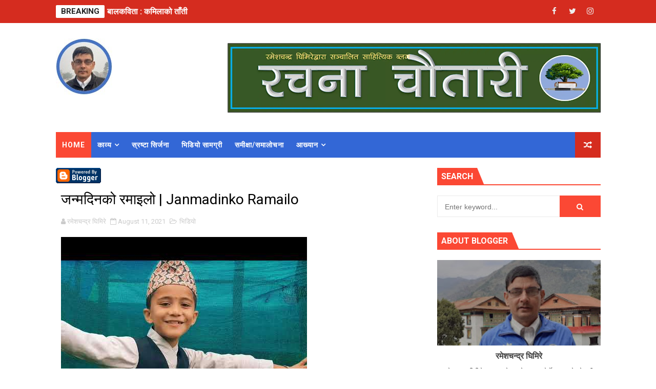

--- FILE ---
content_type: text/html; charset=UTF-8
request_url: https://www.rcghimire.com.np/b/stats?style=BLACK_TRANSPARENT&timeRange=ALL_TIME&token=APq4FmBNwNOOQ6D96W0dmbRWDiSUVvcQo7QNDj7yFly9e6Yf7IrSEF3pX5E-mrY5NMvrU56yhHQtC9FwXXWZ36fu5UmGp-uDhA
body_size: 43
content:
{"total":159250,"sparklineOptions":{"backgroundColor":{"fillOpacity":0.1,"fill":"#000000"},"series":[{"areaOpacity":0.3,"color":"#202020"}]},"sparklineData":[[0,20],[1,13],[2,14],[3,16],[4,17],[5,25],[6,14],[7,13],[8,8],[9,64],[10,24],[11,8],[12,15],[13,11],[14,22],[15,29],[16,45],[17,24],[18,18],[19,13],[20,18],[21,93],[22,99],[23,97],[24,85],[25,85],[26,28],[27,41],[28,31],[29,10]],"nextTickMs":1800000}

--- FILE ---
content_type: text/html; charset=UTF-8
request_url: https://www.rcghimire.com.np/2021/08/blog-post_8.html
body_size: 59483
content:
<!DOCTYPE html>
<html class='v2' dir='ltr' xmlns='http://www.w3.org/1999/xhtml' xmlns:b='http://www.google.com/2005/gml/b' xmlns:data='http://www.google.com/2005/gml/data' xmlns:expr='http://www.google.com/2005/gml/expr'>
<head>
<link href='https://www.blogger.com/static/v1/widgets/335934321-css_bundle_v2.css' rel='stylesheet' type='text/css'/>
<!-- [ Meta Tag SEO ] -->
<include expiration='7d' path='*.css'></include>
<include expiration='7d' path='*.js'></include>
<include expiration='3d' path='*.gif'></include>
<include expiration='3d' path='*.jpeg'></include>
<include expiration='3d' path='*.jpg'></include>
<include expiration='3d' path='*.png'></include>
<meta content='sat, 02 jun 2020 00:00:00 GMT' http-equiv='expires'/>
<meta charset='utf-8'/>
<meta content='width=device-width, initial-scale=1, maximum-scale=1' name='viewport'/>
<meta content='text/html; charset=UTF-8' http-equiv='Content-Type'/>
<meta content='blogger' name='generator'/>
<link href='https://www.rcghimire.com.np/favicon.ico' rel='icon' type='image/x-icon'/>
<link href='https://www.rcghimire.com.np/2021/08/blog-post_8.html' rel='canonical'/>
<link rel="alternate" type="application/atom+xml" title="रचन&#2366; च&#2380;त&#2366;र&#2368; - Atom" href="https://www.rcghimire.com.np/feeds/posts/default" />
<link rel="alternate" type="application/rss+xml" title="रचन&#2366; च&#2380;त&#2366;र&#2368; - RSS" href="https://www.rcghimire.com.np/feeds/posts/default?alt=rss" />
<link rel="service.post" type="application/atom+xml" title="रचन&#2366; च&#2380;त&#2366;र&#2368; - Atom" href="https://www.blogger.com/feeds/8945414327370926525/posts/default" />

<link rel="alternate" type="application/atom+xml" title="रचन&#2366; च&#2380;त&#2366;र&#2368; - Atom" href="https://www.rcghimire.com.np/feeds/6996560962737544683/comments/default" />
<!--Can't find substitution for tag [blog.ieCssRetrofitLinks]-->
<link href='https://blogger.googleusercontent.com/img/b/R29vZ2xl/AVvXsEjiXW4xV1P1s_gAl1QBUPZrsuEbO6d0g7P0VLdgC-cJzicBSD8fctm9qC33DZWLriuGTjtsBi00d3qq2JaV5p-yyA4dd224qH48OSDJcLgwMJy3x-K8cu1poFxTRQx7pvsI4Td0ujPoJkI/w207-h276/20191122_122628.jpg' rel='image_src'/>
<meta content='https://www.rcghimire.com.np/2021/08/blog-post_8.html' property='og:url'/>
<meta content='साहित्यमा बालसाहित्यको स्थान र प्रवेश' property='og:title'/>
<meta content='' property='og:description'/>
<meta content='https://blogger.googleusercontent.com/img/b/R29vZ2xl/AVvXsEjiXW4xV1P1s_gAl1QBUPZrsuEbO6d0g7P0VLdgC-cJzicBSD8fctm9qC33DZWLriuGTjtsBi00d3qq2JaV5p-yyA4dd224qH48OSDJcLgwMJy3x-K8cu1poFxTRQx7pvsI4Td0ujPoJkI/w1200-h630-p-k-no-nu/20191122_122628.jpg' property='og:image'/>
<title>
स&#2366;ह&#2367;त&#2381;यम&#2366; ब&#2366;लस&#2366;ह&#2367;त&#2381;यक&#2379; स&#2381;थ&#2366;न र प&#2381;रव&#2375;श - रचन&#2366; च&#2380;त&#2366;र&#2368;
</title>
<!-- Description and Keywords (start) -->
<meta content='YOUR KEYWORDS HERE' name='keywords'/>
<!-- Description and Keywords (end) -->
<meta content='साहित्यमा बालसाहित्यको स्थान र प्रवेश' property='og:title'/>
<meta content='https://www.rcghimire.com.np/2021/08/blog-post_8.html' property='og:url'/>
<meta content='article' property='og:type'/>
<meta content='https://blogger.googleusercontent.com/img/b/R29vZ2xl/AVvXsEjiXW4xV1P1s_gAl1QBUPZrsuEbO6d0g7P0VLdgC-cJzicBSD8fctm9qC33DZWLriuGTjtsBi00d3qq2JaV5p-yyA4dd224qH48OSDJcLgwMJy3x-K8cu1poFxTRQx7pvsI4Td0ujPoJkI/w207-h276/20191122_122628.jpg' property='og:image'/>
<meta content='रचना चौतारी' property='og:site_name'/>
<meta content='https://www.rcghimire.com.np/' name='twitter:domain'/>
<meta content='साहित्यमा बालसाहित्यको स्थान र प्रवेश' name='twitter:title'/>
<meta content='summary_large_image' name='twitter:card'/>
<meta content='https://blogger.googleusercontent.com/img/b/R29vZ2xl/AVvXsEjiXW4xV1P1s_gAl1QBUPZrsuEbO6d0g7P0VLdgC-cJzicBSD8fctm9qC33DZWLriuGTjtsBi00d3qq2JaV5p-yyA4dd224qH48OSDJcLgwMJy3x-K8cu1poFxTRQx7pvsI4Td0ujPoJkI/w207-h276/20191122_122628.jpg' name='twitter:image'/>
<meta content='साहित्यमा बालसाहित्यको स्थान र प्रवेश' name='twitter:title'/>
<script type='application/ld+json'>{"@context":"http://schema.org","@type":"WebSite","name":"स&#2366;ह&#2367;त&#2381;यम&#2366; ब&#2366;लस&#2366;ह&#2367;त&#2381;यक&#2379; स&#2381;थ&#2366;न र प&#2381;रव&#2375;श","url":"https://www.rcghimire.com.np/2021/08/blog-post_8.html","potentialAction":{"@type":"SearchAction","target":"https://www.rcghimire.com.np/2021/08/blog-post_8.htmlsearch?q={search_term_string}","query-input":"required name=search_term_string"}}</script>
<!-- Social Media meta tag need customer customization -->
<meta content='Facebook App ID here' property='fb:app_id'/>
<meta content='Facebook Admin ID here' property='fb:admins'/>
<meta content='@username' name='twitter:site'/>
<meta content='@username' name='twitter:creator'/>
<style id='page-skin-1' type='text/css'><!--
/*
-----------------------------------------------
Blogger Template Style
Name:        X-Mag
Author :     http://www.soratemplates.com
License:     Free Version
Version:     2.0
----------------------------------------------- */
/* Variable definitions
-----------------------
<Variable name="body.background" description="Background" type="background" color="#fff" default="$(color) url() repeat fixed top left"/>
<Group description="Main Settings" selector="body">
<Variable name="maincolor" description="Primary Color" type="color" default="#fb4834" />
<Variable name="darkcolor" description="Primary Text Color" type="color" default="#222" />
</Group>
<Group description="Menu Background" selector="body">
<Variable name="menubg" description="Menu Background Color" type="color" default="#2c3242" />
</Group>
-----------------------
*/
/*****************************************
reset.css
******************************************/
html, body, .section, .widget, div, span, applet, object, iframe,
h1, h2, h3, h4, h5, h6, p, blockquote, pre,
a, abbr, acronym, address, big, cite, code,
del, dfn, em, font, img, ins, kbd, q, s, samp,
small, strike, strong, sub, sup, tt, var,
dl, dt, dd, ol, ul, li,
fieldset, form, label, legend,
table, caption, tbody, tfoot, thead, tr, th, td, figure {    margin: 0;    padding: 0;}
html {   overflow-x: hidden;}
a {text-decoration:none;color:#000;}
article,aside,details,figcaption,figure,
footer,header,hgroup,menu,nav,section {     display:block;}
table {    border-collapse: separate;    border-spacing: 0;}
caption, th, td {    text-align: left;    font-weight: normal;}
blockquote:before, blockquote:after,
q:before, q:after {    content: "";}
.quickedit, .home-link{display:none;}
blockquote, q {    quotes: "" "";}
sup{    vertical-align: super;    font-size:smaller;}
code{    font-family: 'Courier New', Courier, monospace;    font-size:12px;    color:#272727;}
::selection {background:transparent; text-shadow:#000 0 0 2px;}
::-moz-selection {background:transparent; text-shadow:#000 0 0 2px;}
::-webkit-selection {background:transparent; text-shadow:#000 0 0 2px;}
::-o-selection {background:transparent; text-shadow:#000 0 0 2px;}
a img{	border: none;}
ol, ul { padding:0;  margin:0;  text-align: left;  }
ol li { list-style-type: decimal;  padding:0 0 5px;  }
ul li { list-style-type: disc;  padding: 0 0 5px;  }
ul ul, ol ol { padding: 0; }
#navbar-iframe, .navbar {   height:0px;   visibility:hidden;   display:none   }
.feed-links, .Attribution, .post-footer-line.post-footer-line-1, .post-footer-line.post-footer-line-2 , .post-footer-line.post-footer-line-3 {
display: none;
}
.CSS_LIGHTBOX{z-index:999999!important}.CSS_LIGHTBOX_ATTRIBUTION_INDEX_CONTAINER .CSS_HCONT_CHILDREN_HOLDER > .CSS_LAYOUT_COMPONENT.CSS_HCONT_CHILD:first-child > .CSS_LAYOUT_COMPONENT{opacity:0}
abbr.published.timeago {
text-decoration: none;
}
.item-control {
display: none !important;
}
h2.date-header, h4.date-header {display:none;margin:1.5em 0 .5em}
.error_page .status-msg-wrap {
display: none;
}
blockquote {
padding: 8px;
background-color: #faebbc;
border-top: 1px solid #e1cc89;
border-bottom: 1px solid #e1cc89;
margin: 5px;
background-image: url(https://blogger.googleusercontent.com/img/b/R29vZ2xl/AVvXsEj20tmCH3mwTVu46QgqttH_LC8WV4hW4liYpHFz02bYzPF-3hQSk9uGFIJ52VMkDgnmp2USMga8D_goSu3k0GklfwAJPkYJzg4taAJF0RQuwO-Z7xqFEIkhFye9ZteQXJ3HvaHVT5UbkEc/s1600/openquote1.gif);
background-position: top left;
background-repeat: no-repeat;
text-indent: 23px;
}
blockquote p{
display: block;
background-image: url(https://blogger.googleusercontent.com/img/b/R29vZ2xl/AVvXsEjtFWhJ5-Wokv5CKrUcSf4pXUUV93wtXT5oeEDWndE9ggJUrPNtdBjhZMi-KZ5AF4auHXdGauClft3ICq-wW3hB3Zdhv0FVd2nuZdMsIy71w_ODRqDKf_J_fANGhr14yBv0NCRHjwKf2Fs/s1600/closequote1.gif);
background-repeat: no-repeat;
background-position: bottom right;
}
img {
max-width: 100%;
vertical-align: middle;
border: 0;
}
.widget iframe, .widget img {
max-width: 100%;
}
* {
-webkit-box-sizing: border-box;
-moz-box-sizing: border-box;
box-sizing: border-box
}
/*****************************************
Custom css starts
******************************************/
body {
color: #2e2e2e;
font-family:'Roboto',sans-serif;
font-size: 14px;
font-weight: normal;
line-height: 21px;
background:#ffffff url() repeat fixed top left;
}
/* ######## Wrapper Css ######################### */
#body-wrapper{max-width:100%;margin:0 auto;background-color:#FFF;box-shadow:0 0 5px RGBA(0, 0, 0, 0.2)}
.body-row{width:1063px}
#content-wrapper {
margin: 0 auto;
padding: 20px 0 40px;
overflow: hidden;
}
#main-wrapper {
float: left;
width: 67%;
max-width: 750px;
}
#sidebar-wrapper {
float: right;
width: 30%;
max-width: 330px;
}
/* ######## Ticker Css ######################### */
.ticker-wrap {
display: block;
text-align: center;
margin: 0 auto;
padding: 0 20px 0 20px;
background: #D52C1F;
position:relative;
min-height: 45px;
}
.ticker-wrap-wrapper {
margin:0 auto;
position:relative;
}
.ticker-wrap .title {
position: absolute;
left:0;
top:10px;
height: 25px;
font-size: 15px;
color: #222;
line-height: 25px;
font-weight: bold;
overflow: hidden;
padding: 0 10px;
border-radius: 2px;
background: #fff;
text-transform:uppercase;
}
.ticker-wrap .title .fa {
margin-right: 10px;
background: #fff;
padding: 5px 6px;
border-radius: 100%;
color: #00c8d7;
}
.ticker-wrap>span {
display: inline-block;
padding: 0;
font: 700 13px 'roboto', sans-serif
}
.ticker-wrap>span>a {
color: #fff;
text-decoration: none
}
#ticker {
height: 45px;
overflow: hidden;
text-align: left;
max-width:720px;
padding-left:100px;
}
#ticker ul {
padding: 0;
margin: 0;
list-style: none
}
#ticker ul li {
height: 45px;
white-space: nowrap;
list-style:none;
}
#ticker ul li h3 {
margin: 0;
font: 700 16px 'roboto', sans-serif;
line-height:45px;
}
#ticker ul li h3 a {
color: #fff;
text-decoration: none;
line-height: 25px!important
}
.top-bar-social {
height: 45px;
position: absolute;
right: 0;
top: 0;
}
.top-bar-social li {
display: inline;
padding: 0;
float: left;
margin-right: 5px;
;
}
.top-bar-social .widget ul {
padding: 0;
}
.top-bar-social .LinkList ul {
text-align: center;
margin: 0;
}
.top-bar-social #social a {
display: block;
width: 30px;
height: 45px;
line-height:45px;
font-size: 15px;
color: #eeeeee;
transition: background 0.3s linear;
-moz-transition: background 0.3s linear;
-webkit-transition: background 0.3s linear;
-o-transition: background 0.3s linear;
}
.top-bar-social #social a:before {
display: inline-block;
font: normal normal normal 22px/1 FontAwesome;
font-size: inherit;
font-style: normal;
font-weight: 400;
-webkit-font-smoothing: antialiased;
-moz-osx-font-smoothing: grayscale;
}
.top-bar-social .bloglovin:before{content:"\f004"}
.top-bar-social .facebook:before{content:"\f09a"}
.top-bar-social .twitter:before{content:"\f099"}
.top-bar-social .gplus:before{content:"\f0d5"}
.top-bar-social .rss:before{content:"\f09e"}
.top-bar-social .youtube:before{content:"\f167"}
.top-bar-social .skype:before{content:"\f17e"}
.top-bar-social .stumbleupon:before{content:"\f1a4"}
.top-bar-social .tumblr:before{content:"\f173"}
.top-bar-social .vine:before{content:"\f1ca"}
.top-bar-social .stack-overflow:before{content:"\f16c"}
.top-bar-social .linkedin:before{content:"\f0e1"}
.top-bar-social .dribbble:before{content:"\f17d"}
.top-bar-social .soundcloud:before{content:"\f1be"}
.top-bar-social .behance:before{content:"\f1b4"}
.top-bar-social .digg:before{content:"\f1a6"}
.top-bar-social .instagram:before{content:"\f16d"}
.top-bar-social .pinterest:before{content:"\f0d2"}
.top-bar-social .delicious:before{content:"\f1a5"}
.top-bar-social .codepen:before{content:"\f1cb"}
.top-bar-social ul#social a:hover {
color: #fb4834;
opacity: 1;
}
/* ######## Header Css ######################### */
.header-wrap {
background:#fff;
}
#header-wrappers {
color: #fff;
padding: 30px 0;
margin:0 auto;
}
#header-inner {
background-position: left;
background-repeat: no;
}
.headerleft img {
height: auto;
max-height: 100%;
margin:0;
max-width:230px;
}
.headerleft h1,
.headerleft h1 a,
.headerleft h1 a:hover,
.headerleft h1 a:visited {
font-family: 'Bungee Inline', cursive;
color: #D52C1F;
font-size: 52px;
font-weight:normal;
line-height: 1.2em;
margin: 0;
padding: 0 0 5px;
text-decoration: none;
text-transform: uppercase;
letter-spacing: 1px;
}
.headerleft h3 {
font-weight: 400;
margin: 0;
padding: 0;
}
.headerleft .description {
color: #666;
margin: 0;
padding: 0 0 10px;
text-transform: capitalize;
text-align: center;
text-indent: 0;
letter-spacing: 1px;
}
.headerleft {
float: left;
margin: 0;
padding: 0;
width: auto;
}
.headerright {
float: right;
margin: 0;
padding: 1px 0 0;
width: 730px;
}
.headerleft .description span {
border-top: 1px solid rgba(241, 241, 241, 0.25);
padding: 5px 0 0;
}
/* ######## Navigation Menu Css ######################### */
.selectnav {
display:none;
}
.tm-menu {
font-weight: 400;
margin: 0 auto;
height:50px;
}
ul#nav1 {
list-style: none;
margin: 0;
padding: 0;
}
#menu .widget {
display: none;
}
#menu {
height: 50px;
position: relative;
text-align: center;
z-index: 15;
margin:0 auto;
background: #3367D6;
padding-right:50px;
}
.menu-wrap {
margin:0 auto;
position: relative;
}
#menu ul > li {
position: relative;
vertical-align: middle;
display: inline-block;
padding: 0;
margin: 0;
}
#menu ul > li:first-child {
background:#fb4834;
}
#menu ul > li > ul > li:first-child {
background:transparent;
}
#menu ul > li:hover > a {
}
#menu ul > li > a {
color: #fff;
font-size: 14px;
font-weight: 600;
line-height: 50px;
display: inline-block;
text-transform: uppercase;
text-decoration: none;
letter-spacing: 1px;
margin: 0;
padding: 0 12px;
}
#menu ul > li > ul > li:first-child > a {
padding-left: 12px
}
#menu ul > li > ul {
position: absolute;
background: #4d4d4d;
top: 100%;
left: 0;
min-width: 180px;
padding: 0;
z-index: 99;
margin-top: 0;
visibility: hidden;
opacity: 0;
-webkit-transform: translateY(10px);
-moz-transform: translateY(10px);
transform: translateY(10px)
}
#menu ul > li > ul > li > ul {
position: absolute;
top: 0;
left: 180px;
width: 180px;
background: #5d5d5d;
z-index: 99;
margin-top: 0;
margin-left: 0;
padding: 0;
border-left: 1px solid #6d6d6d;
visibility: hidden;
opacity: 0;
-webkit-transform: translateY(10px);
-moz-transform: translateY(10px);
transform: translateY(10px)
}
#menu ul > li > ul > li {
display: block;
float: none;
text-align: left;
position: relative;
border-bottom: 1px solid;
border-top: none;
border-color: #8d8d8d;
}
#menu ul > li > ul > li:last-child {
border: 0;
}
#menu ul > li:hover {
background-color: #D52C1F
}
#menu ul > li > ul > li a {
font-size: 11px;
display: block;
color: #fff;
line-height: 35px;
text-transform: uppercase;
text-decoration: none;
margin: 0;
padding: 0 12px;
border-right: 0;
border: 0
}
#menu ul > li.parent > a:after {
content: '\f107';
font-family: FontAwesome;
float: right;
margin-left: 5px
}
#menu ul > li:hover > ul,
#menu ul > li > ul > li:hover > ul {
opacity: 1;
visibility: visible;
-webkit-transform: translateY(0);
-moz-transform: translateY(0);
transform: translateY(0)
}
#menu ul > li > ul > li.parent > a:after {
content: '\f105';
float: right
}
#menu ul ul {
}
.ty-ran-yard {
position: absolute;
right: 0;
top: 0;
z-index: 99;
}
.ty-ran-yard span {
list-style: none;
}
.ty-ran-yard a.ran-sym {
background-color: #D52C1F;
cursor: pointer;
display: block;
height: 50px;
text-align: center;
position: relative;
right: 0;
top: 0;
width: 50px;
border-radius: 0;
box-sizing: border-box;
}
.ty-ran-yard a.ran-sym:hover {
background-color:#6d6d6d;
}
.ty-ran-yard a.ran-sym:before {
color: #fff;
content: '\f074';
font-family: FontAwesome;
font-size: 16px;
text-rendering: auto;
-webkit-font-smoothing: antialiased;
-moz-osx-font-smoothing: grayscale;
line-height: 50px;
}
/* ######## Featured Widget Css ######################### */
.feat-main-wrapper {
margin:10px auto;
}
.tyard-wrapper {
width:75%;
float:left;
max-width:780px;
overflow:hidden;
}
.tyard h2 {
display: none;
visibility: hidden;
}
.preload {
opacity:0;
transition: all .3s ease;
-webkit-transition: all .3s ease;
-moz-transition: all .3s ease;
-o-transition: all .3s ease;
}
.comload {
opacity:1;
transition: all .3s ease;
-webkit-transition: all .3s ease;
-moz-transition: all .3s ease;
-o-transition: all .3s ease;
}
.tyard .ty-first {
width: 75%;
position: relative;
float: left;
padding-right: 1px;
box-sizing: border-box;
overflow: hidden;
}
.tyard .ty-feat-image {
width: 100%;
position: relative;
overflow: hidden;
}
.templatesyard .ty-first .tyard-thumb {
position: relative;
width: 100%;
height: 135px;
}
.tyard-thumb {
overflow: hidden;
}
.templatesyard .ty-img {
width: 100%;
height: 200px;
position: relative;
display: block;
transition: all .3s ease-in-out;
}
.tyard .ty-first .tyard-thumb, .tyard .ty-img {
height: 407px;
}
.ty-first .ty-img:after {
content: no-close-quote;
position: absolute;
left: 0;
bottom: 0;
width: 100%;
height: 230px;
background: url([data-uri]) repeat-x;
opacity: .8;
}
.templatesyard .ty-feat .ty-rest .yard-img:after {
content: no-close-quote;
position: absolute;
left: 0;
bottom: 0;
width: 100%;
height: 110px;
background: url([data-uri]) repeat-x;
opacity: .8;
}
.templatesyard .ty-feat .ty-last .yard-img:after {
height:230px;
}
.tyard .yard-label {
z-index: 2;
}
.tyard .yard-label {
background: #fb4834;
color: #fff;
text-transform: uppercase;
height: 20px;
line-height: 20px;
display: inline-block;
padding: 0 6px;
font-size: 11px;
font-weight: 400;
margin-bottom: 8px;
}
.tyard .yard-label a {
color:#fff;
}
.tyard .tyard-thumb .item-cmm {
position: absolute;
top: 0;
right: 0;
z-index: 2;
color: #fff;
text-transform: uppercase;
height: 20px;
line-height: 20px;
display: inline-block;
padding: 0 6px;
font-size: 11px;
font-weight: 400;
background: #fb4834;
}
.tyard .tyard-thumb .item-cmm:before {
content: "\f086";
margin-right: 5px;
font-family: FontAwesome;
font-style: normal;
font-weight: normal;
-webkit-font-smoothing: antialiased;
-moz-osx-font-smoothing: grayscale;
}
.tyard .ty-first .ty-con-yard, .column .ty-first .ty-con-yard {
position: absolute;
bottom: 0;
width: 100%;
z-index: 2;
padding: 15px;
box-sizing: border-box;
text-align:center;
}
.tyard .ty-first .ty-con-yard .tyard-title a, .column .ty-first .ty-con-yard .tyard-title a, .tyard .ty-last .yard-tent-ty .tyard-title a {
display: block;
font-size: 24px;
color: #fff;
font-weight: 400;
line-height: 1.4em;
margin-bottom: 5px;
}
.ty-con-yard .yard-auth-ty, .ty-con-yard .ty-time {
color: #ccc;
}
.recent-summary {
display: block;
color: #ccc;
padding: 10px 0;
}
.tyard .ty-feat .ty-rest-wrap {
display:block;
position: relative;
box-sizing: border-box;
overflow: hidden;
}
.tyard .ty-feat .ty-last {
width: 25%;
position: relative;
float: left;
padding: 0;
box-sizing: border-box;
overflow: hidden;
}
.tyard .ty-feat .ty-rest {
overflow: hidden;
display: block;
padding: 0;
position: relative;
}
.tyard .ty-feat .ty-rest-wrap:nth-child(3) .ty-rest,.tyard .ty-feat .ty-rest-wrap:nth-child(4) .ty-rest {
margin-top: 1px;
}
.tyard .ty-feat .ty-rest-wrap:nth-child(3),.tyard .ty-feat .ty-rest-wrap:nth-child(5) {
padding-right:0;
}
.templatesyard .ty-feat .ty-rest .tyard-thumb {
width: 100%;
height: 135px;
vertical-align: middle;
}
.templatesyard .ty-feat .ty-rest .yard-img {
width: 100%;
height: 135px;
position: relative;
display: block;
transition: all .3s ease-in-out;
}
.templatesyard .ty-feat .ty-last .yard-img, .templatesyard .ty-feat .ty-last .tyard-thumb {
height:407px;
}
.tyimg-lay {
position: absolute;
left: 0;
top: 0;
z-index: 1;
width: 100%;
height: 100%;
background-color: rgba(40,35,40,0.05);
}
.templatesyard .ty-feat .ty-rest .yard-tent-ty {
position: absolute;
bottom: 0;
width: 100%;
z-index: 2;
padding: 15px;
bottom:0;
text-align:center;
box-sizing: border-box;
transition: all .4s ease-in-out;
}
.tyard .ty-rest .yard-tent-ty .tyard-title {
overflow: hidden;
line-height: 0;
margin: 0 0 2px;
padding: 0;
}
.tyard .ty-rest-wrap .ty-rest .yard-tent-ty .tyard-title a {
color: #fff;
font-weight: bold;
font-size: 13px;
letter-spacing:0.2px;
line-height: 18px;
}
.tyard .ty-first:hover .ty-img, .tyard .ty-rest:hover .yard-img {
transform: scale(1.1) rotate(-1deg);
transition: all .3s ease-in-out;
}
.tyard .ty-first:hover .tyimg-lay, .tyard .ty-rest:hover .tyimg-lay {
background-color: rgba(0,0,0,.2);
transition: all .3s ease-in-out;
}
ul.roma-widget {
padding: 0;
margin: 0;
}
.roma-widget li:first-child {
padding-top: 0;
border-top: 0;
}
.roma-widget li {
overflow: hidden;
padding: 10px 0;
list-style: none;
border-bottom: 1px solid #3c455a;
}
.roma-widget .wid-thumb {
width: 80px;
height: 60px;
float: left;
margin-right: 10px;
overflow: hidden;
}
.roma-widget .mag-thumb {
display: block;
width: 80px;
height: 60px;
transition: all .3s ease-out!important;
-webkit-transition: all .3s ease-out!important;
-moz-transition: all .3s ease-out!important;
-o-transition: all .3s ease-out!important;
}
.roma-widget .wrp-titulo {
font: normal normal 13px;
margin: 0 0 5px;
overflow: hidden;
line-height: 18px;
}
.roma-widget .wrp-titulo a {
color: #fff;
font-weight: bold;
font-size: 13px;
letter-spacing:0.2px;
line-height: 18px;
}
.img-overlay {
position: absolute;
left: 0;
top: 0;
z-index: 1;
width: 100%;
height: 100%;
background-color: rgba(40,35,40,0.05);
}
.tyard-ran {
display: block;
overflow: hidden;
padding-left: 1px;
box-sizing: border-box;
}
.tyard-ran .randoom {
background: #2C3242;
min-height: 407px;
max-height: 407px;
overflow-y: auto;
}
.tyard-ran .randoom .widget-content {
padding: 15px;
box-sizing: border-box;
}
.tyard-ran h2.title {
background: #485169;
padding: 0px 15px;
line-height: 40px;
margin: 0px 0 10px;
text-transform: uppercase;
font-weight: 800;
font-size: 18px;
color: #FFF;
}
.ty-con-yard .yard-auth-ty, .ty-con-yard .ty-time {
color: #ccc;
}
.yard-auth-ty, .ty-time {
color: #bdbdbd;
font-size: 12px;
font-weight: 400;
}
.yard-auth-ty {
margin-right: 10px;
}
.yard-auth-ty::before {
content: '\f007';
font-family: fontawesome;
color: #bbb;
margin-right: 5px;
}
.ty-time:before {
content: '\f133';
font-family: fontawesome;
color: #bbb;
margin-right: 5px;
}
/* ######## Sidebar Css ######################### */
.sidebar .widget {
margin-bottom: 20px;
position: relative;
}
.sidebar h2 {
padding: 6px 8px;
margin-bottom: -2px;
display: inline-block;
background: #fb4834;
color: #fff;
font-size: 16px;
font-weight: 700;
text-transform: uppercase;
position:relative;
}
.sidebar .widget .widget-title {
margin: 0 0 10px 0;
padding: 0;
position: relative;
border-bottom: 2px solid #fb4834;
transition: all .5s ease-out;
}
.sidebar h2:after {
content: "";
width: 0;
height: 0;
position: absolute;
top: 0;
right: -14px;
border-left: 0;
border-right: 14px solid transparent;
border-bottom: 34px solid #fb4834;
}
.sidebar ul,.sidebar li{
list-style-type:none;
margin:0;
padding:0;
}
.sidebar .widget-content {
padding: 10px 0;
}
/* ######## Post Css ######################### */
article {
padding: 0;
}
.post-outer {
padding: 0;
}
.index .post-outer, .archive .post-outer {
margin: 0 0 20px 0;
padding: 0 0 20px 0;
border-bottom: 1px solid rgba(0,0,0,0.14);
}
.post {
display: block;
overflow: hidden;
word-wrap: break-word;
background: #ffffff;
}
.post h2 {
margin-bottom: 12px;
line-height: 30px;
font-size: 20px;
font-weight: 700;
}
.post h2 a {
color: #000;
letter-spacing: 1px;
}
.post h2 {
margin: 0 0 10px;
padding: 0;
}
.post-head h1 {
color: #000;
font-size: 28px;
font-weight: 400;
line-height: 44px;
}
.retitle h2 {
margin: 0 0 8px;
display: block;
}
.post-body {
margin: 0px;
padding:10px;
font-size: 14px;
line-height: 26px;
box-sizing:border-box;
}
.post-home-image {
float: left;
width: 300px;
height: 220px;
margin-right: 20px;
position:relative;
}
.post-home-image .post-thumb {
width: 100%;
height: 220px;
position: relative;
display: block;
overflow: hidden;
}
.post-home-image .post-thumb img {
width: 100%;
height: 220px;
display: block;
padding: 3px;
box-sizing: border-box;
border: 1px solid #e6e6e6;
object-fit:cover;
transition: all .3s ease-out!important;
-webkit-transition: all .3s ease-out!important;
-moz-transition: all .3s ease-out!important;
-o-transition: all .3s ease-out!important;
}
.index .post-home-image .post-labels, .archive .post-home-image .post-labels {
position: absolute;
top: 10px;
left: 10px;
padding: 8px 12px 6px;
background: #fb4834;
color: #fff;
font-size: 12px;
text-transform: uppercase;
display: inline-block;
z-index: 9;
}
.index .post-home-image .post-labels a, .archive .post-home-image .post-labels a {
color: #fff;
}
.date-header {
color: #bdbdbd;
display: block;
font-size: 12px;
font-weight: 400;
line-height: 1.3em;
margin: 0!important;
padding: 0;
}
.date-header a {
color: #bdbdbd;
}
.post-header {
padding: 10px;
}
#meta-post {
border: 1px solid #f0f0f0;
border-width: 1px 0;
padding: 5px 0;
font-size: 13px;
}
#meta-post i {
margin-left: 8px;
color:#999;
}
#meta-post a {
color:#999;
}
.post-meta {
color: #bdbdbd;
display: block;
font-size: 13px;
font-weight: 400;
line-height: 21px;
margin: 10px 0 0;
padding: 0;
}
.post-meta a, .post-meta i {
color: #CBCBCB;
}
.post-timestamp {
margin-left: 5px;
}
.label-head {
margin-left: 5px;
}
.label-head a {
padding-left: 2px;
}
.resumo {
margin-top: 10px;
color: #111;
}
.resumo span {
display: block;
margin-bottom: 8px;
font-size: 15.4px;
line-height: 1.5;
text-align:justify;
}
.date-header .read-more {
background: #D52C1F;
padding: 5px 12px !important;
display: inline-block;
vertical-align: middle;
margin: 10px 0 0;
font-size: 12px;
text-transform: capitalize;
border-radius: 2px;
color: #f7f7f7;
font-weight: bold;
white-space: nowrap;
}
.read-more:hover {
background: #fb4834;
color:#fff;
}
.post-body img {
max-width: 100%;
padding: 10px 0;
position: relative;
margin:0 auto;
}
.post h3 {
font-size: 18px;
margin-top: 20px;
margin-bottom: 10px;
line-height: 1.1;
}
.second-meta {
display: none;
}
.comment-link {
white-space: normal;
}
#blog-pager {
clear: both;
text-align: center;
margin: 0;
}
.index .blog-pager,
.index #blog-pager {
display: block
}
.index .blog-pager,
.index #blog-pager,
.archive .blog-pager,
.archive #blog-pager {
-webkit-border-radius: 0;
-moz-border-radius: 0;
border-radius: 0;
padding: 15px 0 5px;
text-align: center;
}
.showpageNum a,
.showpage a,
#blog-pager-newer-link a,
#blog-pager-older-link a {
color: #fff;
background-color: #D52C1F;
font-size: 14px;
font-weight: 400;
line-height: 24px;
margin-right: 5px;
overflow: hidden;
padding: 4px 10px;
text-decoration: none
}
.showpageNum a:hover,
.showpage a:hover,
#blog-pager-newer-link a:hover,
#blog-pager-older-link a:hover {
decoration: none;
background-color: #fb4834
}
.showpageOf {
display: none;
font-size: 0
}
.showpagePoint {
color: #fff;
background-color: #fb4834;
font-size: 14px;
font-weight: 400;
line-height: 24px;
margin-right: 5px;
overflow: hidden;
padding: 4px 10px;
text-decoration: none
}
#post-pager .blog-pager-older-link:hover, #post-pager .blog-pager-newer-link:hover {
color:#fb4834;
background:inherit;
}
#post-pager {
clear:both;
float: left;
display: block;
width: 100%;
box-sizing: border-box;
margin: 15px 0;
}
#post-pager .blog-pager-older-link, #post-pager .blog-pager-newer-link {
border:0;
text-align:right;
background:none;
color:#D52C1F;
}
#post-pager .blog-pager-newer-link {
border: 0;
text-align:left;
}
#post-pager #blog-pager-newer-link, #post-pager #blog-pager-older-link {
width: 50%;
}
#post-pager a b {
display: block;
padding: 0 0 5px;
font-weight: 700;
letter-spacing: 1px;
font-size: 15px;
color:#fb4834;
}
#post-pager a span {
text-transform:capitalize;
}
#post-pager .blog-pager-older-link, #post-pager .blog-pager-newer-link {
padding:0;
display: block;
}
.item #blog-pager {
display: none;
height: 0;
opacity: 0;
visibility: hidden;
}
.ty-author-box {
border: 1px solid #f2f2f2;
background: #f8f8f8;
overflow: hidden;
padding: 10px;
margin: 10px 0;
}
.ty-author-box img {
float: left;
margin-right: 10px;
object-fit: cover;
}
.ty-author-box p {
padding: 0;
-webkit-margin-before: 0;
-webkit-margin-after: 0;
}
.ty-author-box b {
font-weight: 700;
font-style: normal;
letter-spacing: 1px;
font-size: 20px;
}
.item .post-footer .share-box {
position: relative;
padding:10px 0;
}
.item .post-footer .share-title {
color: #aeaeae;
display: inline-block;
padding-bottom: 7px;
font-size: 12px;
font-weight: 700;
position: relative;
top: 2px;
text-transform:uppercase;
}
.item .post-footer .share-art {
display:inline-block;
padding: 0;
padding-top: 0;
font-size: 12px;
font-weight: 400;
text-transform: capitalize;
letter-spacing:1px;
}
.item .post-footer .share-art a {
color: #fff;
padding: 3px 8px;
margin-left: 4px;
border-radius: 2px;
display: inline-block;
margin-right: 0;
background: #010101;
}
.item .post-footer .share-art a:hover{color:#fff}
.item .post-footer .share-art .fac-art{background:#3b5998}
.item .post-footer .share-art .fac-art:hover{background:rgba(49,77,145,0.7)}
.item .post-footer .share-art .twi-art{background:#00acee}
.item .post-footer .share-art .twi-art:hover{background:rgba(7,190,237,0.7)}
.item .post-footer .share-art .goo-art{background:#db4a39}
.item .post-footer .share-art .goo-art:hover{background:rgba(221,75,56,0.7)}
.item .post-footer .share-art .pin-art{background:#CA2127}
.item .post-footer .share-art .pin-art:hover{background:rgba(202,33,39,0.7)}
.item .post-footer .share-art .lin-art{background:#0077B5}
.item .post-footer .share-art .lin-art:hover{background:rgba(0,119,181,0.7)}
.item .post-footer .share-art .wat-art{background:#25d266;display:none;}
.item .post-footer .share-art .wat-art:hover{background:rgba(37, 210, 102, 0.73)}
@media only screen and (max-width: 768px) {
.item .post-footer .share-art .wat-art{display:inline-block;}
}
#subscribe-box {
background-color: #f7f7f7;
margin: 0;
padding: 20px;
overflow: hidden;
border: 8px solid #f0f0f0;
}
#subscribe-box h4 {
color: #827459;
font-size: 16px;
margin-bottom: 20px;
text-align: center;
text-transform: uppercase
}
#subscribe-box .emailfield {
margin: auto;
text-align: center;
}
#subscribe-box .emailfield form {
margin: 0;
}
#subscribe-box .emailfield input {
padding: 12px;
color: #bcc4ca;
border: 1px solid #ebd099;
font-size: 14px;
margin-bottom: 10px
}
#subscribe-box .emailfield input:focus {
color: #454545;
outline: none;
border-color: #d5bc88;
}
#subscribe-box .emailfield .submitbutton {
background-color: #f8695f;
color: #fff;
margin: 0;
font-size: 14px;
letter-spacing: .7px;
text-transform: uppercase;
cursor: pointer;
border: 0;
transition: all .3s
}
#subscribe-box .emailfield .submitbutton:active,
#subscribe-box .emailfield .submitbutton:hover {
background-color: #e0594f;
color: #fff;
}
#related-posts {
margin-bottom: 10px;
padding: 10px 0;
}
.related li {
width: 23.94%;
display: inline-block;
height: auto;
min-height: 184px;
float: left;
margin-right: 10px;
overflow: hidden;
position: relative;
}
.related li h3 {
margin-top:0;
}
.related-thumb {
width: 100%;
height: 100px;
overflow: hidden;
border-radius: 2px;
}
.related li .related-img {
width: 100%;
height: 100px;
display: block;
position: relative;
transition: all .3s ease-out!important;
-webkit-transition: all .3s ease-out!important;
-moz-transition: all .3s ease-out!important;
-o-transition: all .3s ease-out!important;
}
.related li .related-img:hover {
-webkit-transform: scale(1.1) rotate(-1.5deg)!important;
-moz-transform: scale(1.1) rotate(-1.5deg)!important;
transform: scale(1.1) rotate(-1.5deg)!important;
transition: all .3s ease-out!important;
-webkit-transition: all .3s ease-out!important;
-moz-transition: all .3s ease-out!important;
-o-transition: all .3s ease-out!important;
}
.related-title a {
font-size: 12px;
line-height: 1.4em;
padding: 10px 0 0;
font-weight: 400;
font-style: normal;
letter-spacing: 1px;
color: #D52C1F;
display: block;
}
.related li:nth-of-type(4),
.related li:nth-of-type(8),
.related li:nth-of-type(12) {
margin-right: 0;
}
.related .related-tag {
display:none;
}
.related-overlay {
position: absolute;
left: 0;
top: 0;
z-index: 1;
width: 100%;
height: 100%;
background-color: rgba(40,35,40,0.05);
}
.related-content {
display: block;
bottom: 0;
padding: 0px 0px 11px;
width: 100%;
line-height: 1.2em;
box-sizing: border-box;
z-index: 2;
}
.related .related-content .recent-date {
display:none;
}
.recent-date:before, .p-date:before {
content: '\f017';
font-family: fontawesome;
margin-right: 5px;
}
.comment-form {
overflow:hidden;
}
iframe.blogger-iframe-colorize,
iframe.blogger-comment-from-post {
height: 283px!important
}
.comments-title {
position: relative;
clear: both;
z-index: 1;
margin: 0;
line-height: 33px
}
.comments-title h2 {
display: inline-block;
position: relative;
background-color: #fff;
color: #1c1c1c;
font-size: 18px;
letter-spacing: -.4px;
text-transform: uppercase;
font-weight: 700;
z-index: 1;
margin: 0;
padding-right: 15px
}
.comments-title:after {
content: "";
position: absolute;
z-index: 0;
top: 14px;
left: 0;
width: 100%;
height: 5px;
background-color: #F5F5F5
}
.comments {
clear: both;
margin: 0;
color: #1c1c1c;
background: #ffffff;
padding: 0 10px;
}
.comments .comments-content .comment-thread ol li {
list-style: none;
}
.comments h4 {
color: #000;
font-size: 14px;
padding: 5px 20px;
font-weight: 700;
letter-spacing: 1.5px;
text-transform: Uppercase;
position: relative;
text-align: center;
background: #ffffff;
z-index: 1;
margin-bottom: 15px;
}
.comments h4:after {
content: '';
position: absolute;
bottom: 0;
left: 50%;
width: 40px;
height: 2px;
background: #000;
margin-left: -20px;
}
.comments .comments-content {
margin: 0;
padding: 0
}
.comments .comments-content .comment {
margin-bottom: 0;
padding-bottom: 8px
}
.comments .comments-content .comment:first-child {
padding-top: 0
}
.facebook-tab,
.fb_iframe_widget_fluid span,
.fb_iframe_widget iframe {
width: 100%!important
}
.comments .item-control {
position: static
}
.comments .avatar-image-container {
float: left;
overflow: hidden;
position: absolute
}
.comments .avatar-image-container,
.comments .avatar-image-container img {
height: 45px;
max-height: 45px;
width: 45px;
max-width: 45px;
border-radius: 0
}
.comments .comment-block {
overflow: hidden;
padding: 0 0 10px
}
.comments .comment-block,
.comments .comments-content .comment-replies {
margin-left: 60px;
margin-top: 0
}
.comments .comments-content .inline-thread {
padding: 0
}
.comments .comment-actions {
float: left;
width: 100%;
position: relative;
margin: 0
}
.comments .comments-content .comment-header {
font-size: 14px;
display: block;
overflow: hidden;
clear: both;
margin: 0 0 3px;
padding: 0 0 5px;
border-bottom: 1px dotted #f5f5f5
}
.comments .comments-content .user {
font-style: normal;
font-weight: 500;
display: block;
font-size: 16px
}
.comments .comments-content .icon.blog-author {
display: none
}
.comments .comments-content .comment-content {
float: left;
text-align: left;
font-size: 13px;
line-height: 1.4em;
color: #656565
}
.comments .comment .comment-actions a {
margin-right: 5px;
padding: 2px 5px;
color: #fff;
font-weight: 400;
background-color: #000;
font-size: 10px
}
.comments .comment .comment-actions a:hover {
color: #fff;
background-color: #fb4834;
text-decoration: none
}
.comments .comments-content .datetime {
color: #999;
float: left;
font-size: 11px;
position: relative;
font-style: italic;
margin: 2px 0 0;
display: block
}
.comments .comments-content .datetime:before {
content: '\f017';
font-family: fontawesome;
font-style: normal;
margin-right: 3px
}
.comments .comments-content .comment-header a {
color: inherit
}
.comments .comments-content .comment-header a:hover {
color: #fb4834
}
.comments .thread-toggle {
margin-bottom: 4px
}
.comments .thread-toggle .thread-arrow {
height: 7px;
margin: 0 3px 2px 0
}
.comments .thread-expanded {
padding: 8px 0 0
}
.comments .comments-content .comment-thread {
margin: 0
}
.comments .continue a {
padding: 0 0 0 60px;
font-weight: 400
}
.comments .comments-content .loadmore.loaded {
margin: 0;
padding: 0
}
.comments .comment-replybox-thread {
margin: 0
}
/*****************************************
Footer Bottom CSS
******************************************/
#lower {
margin:auto;
padding: 0px 0px 10px 0px;
width: 100%;
background:#222;
box-shadow: 0 5px 6px rgba(0,0,0,0.4) inset;
border-top: 4px solid #E6E6E6;
}
#lower-wrapper {
margin:auto;
padding: 20px 0px 20px 0px;
}
#lowerbar-wrapper {
float: left;
margin: 0px 5px auto;
padding-bottom: 20px;
width: 32%;
text-align: justify;
color:#ddd;
line-height: 1.6em;
word-wrap: break-word;
overflow: hidden;
max-width: 375px;
}
.lowerbar {margin: 0; padding: 0;}
.lowerbar .widget {margin: 0; padding: 10px 20px 0px 20px;box-sizing:border-box;}
.lowerbar h2 {
position: relative;
overflow: hidden;
margin: 0;
font-size: 18px;
vertical-align: middle;
padding: 0 0 10px 0;
border-bottom:1px solid #3D3D3D;
font-weight: 700;
color:#fff;
clear: both;
}
.lowerbar ul {
margin: 0 auto;
padding: 0;
list-style-type: none;
}
.lowerbar li {
display:block;
line-height: 1.6em;
margin-left: 0 !important;
list-style-type: none;
}
.lowerbar li a {
text-decoration:none; color: #DBDBDB;
}
.lowerbar li a:hover {
text-decoration:none;
}
.lowerbar li:hover {
display:block;
}
.lowerbar .PopularPosts ul li a, .lowerbar, .lowerbar .ty-bonus .ty-bonos-entry a, .lowerbar .tyard-komet a  {
color:#fff;
}
.lowerbar .PopularPosts .widget-content ul li {
border-bottom: 1px solid rgb(51, 51, 51);
border-top: 0;
}
.lowerbar .PopularPosts .widget-content ul li:last-child {
border: 0;
}
.lowerbar .widget-content {
padding: 10px 0;
}
/* ######## Footer Css ######################### */
#ty_footer {
background: #161616;
color: #ccc;
font-weight: 300;
padding: 15px 0px;
}
.ty-copy-container {
margin: 0 auto;
overflow: hidden;
}
.ty_footer_copyright a {
color:#fff;
}
.ty_footer_copyright {
text-align:center;
display:block;
line-height: 30px;
}
/* ######## Custom Widget Css ######################### */
.sosmedarl-info h4 {
background: transparent;
position: relative;
padding: 0;
margin: 0;
border: 0;
text-align: center;
font-size: 120%
}
.sosmedarl-img {
position: relative;
max-height: 200px;
overflow: hidden
}
.sosmedarl-img img {
max-width: 100%;
width: 100%;
transition: all .6s;
}
.sosmedarl-img:hover img {
transform: scale(1.2) rotate(-10deg)
}
.sosmedarl-img:before {
content: '';
background: rgba(0, 0, 0, 0.3);
position: absolute;
top: 0;
left: 0;
right: 0;
bottom: 0;
z-index: 2;
transition: all .3s
}
.sosmedarl-img:hover:before {
background: rgba(0, 0, 0, 0.6);
}
.aboutfloat-img {
text-align: center;
}
.sosmedarl-float {
text-align: center;
display: inline-block;
}
.sosmedarl-float a {
background: transparent;
color: #D52C1F;
padding: 8px 14px;
z-index: 2;
display: table-cell;
font-size: 90%;
text-transform: uppercase;
vertical-align: middle;
border: 2px solid #fb4834;
border-radius: 3px;
transition: all .3s;
}
.sosmedarl-float:hover a {
background: #e74c3c;
color: #fff;
border-color: transparent;
}
.sosmedarl-float a i {
font-weight: normal;
margin: 0 5px 0 0
}
.sosmedarl-wrpicon {
display: block;
margin: 15px auto 0;
position: relative;
}
.sosmedarl-wrpicon .extender {
width: 100%;
display: block;
}
.extender {
text-align: center;
font-size: 16px
}
.extender .sosmedarl-icon {
display: inline-block;
border: 0;
margin: 0;
padding: 0;
width: 32%;
}
.extender .sosmedarl-icon a {
background: #ccc;
display: inline-block;
font-weight: 400;
color: #fff;
padding: 0 12px;
line-height: 32px;
border-radius: 3px;
font-size: 12px;
width: 100%;
}
.extender .sosmedarl-icon i {
font-family: fontawesome;
margin: 0 3px 0 0
}
.sosmedarl-icon.fbl a {
background: #3b5998
}
.sosmedarl-icon.twitt a {
background: #19bfe5
}
.sosmedarl-icon.crcl a {
background: #d64136
}
.sosmedarl-icon.fbl a:hover,
.sosmedarl-icon.twitt a:hover,
.sosmedarl-icon.crcl a:hover {
background: #404040
}
.extender .sosmedarl-icon:hover a,
.extender .sosmedarl-icon a:hover {
color: #fff;
}
.sosmedarl-info {
margin: 10px 0;
font-size: 13px;
text-align: center;
}
.sosmedarl-info p {
margin: 5px 0
}
.sosmedarl-info h4 {
margin-bottom: 10px;
font-size: 16px;
text-transform: uppercase;
color: #444;
font-weight: 700
}
.sosmedarl-info h4 span {
position: relative;
display: inline-block;
padding: 0 10px;
margin: 0 auto;
}
select#BlogArchive1_ArchiveMenu {
width: 100%;
padding: 10px;
border-color: #777;
}
#adwidegt1 .widget, #adwidegt2 .widget, #adwidegt3 .widget {
width: 728px;
max-height: 90px;
padding: 0;
max-width: 100%;
box-sizing: border-box;
display:none;
}
#adwidegt1 .widget {
margin: 15px auto 10px !important;
display:block !important;
}
#adwidegt2 .widget {
margin: 15px auto 0 !important;
}
#adwidegt1 .widget h2, #adwidegt2 .widget h2, #adwidegt3 .widget h2 {
display:none;
visibility:hidden;
}
.ads-posting {
margin: 10px 0 0;
}
.post-footer .ads-posting {
margin: 15px 0 0;
}
.contact-form-name, .contact-form-email, .contact-form-email-message, .contact-form-widget {
max-width: none;
}
.contact-form-name, .contact-form-email, .contact-form-email-message {
background-color: #EBEBEB;
border: 1px solid #ccc;
}
.contact-form-widget .form {
}
.contact-form-button-submit {
max-width: none;
width: 100%;
height: 35px;
border:0;
background-image: none;
background-color: #fb4834 !important;
cursor: pointer;
font-style: normal;
font-weight: 400;
}
.contact-form-name:focus, .contact-form-email:focus, .contact-form-email-message:focus {
border: 0;
box-shadow: none;
}
.contact-form-name:hover, .contact-form-email:hover, .contact-form-email-message:hover {
border: 0;
}
.contact-form-button-submit:hover {
background-color: #303030;
background-image: none;
border: 0;
}
.sidebar .FollowByEmail > h3.title,
.sidebar .FollowByEmail .title-wrap {
margin-bottom: 0
}
#FollowByEmail1 {
clear: both;
}
.FollowByEmail td {
width: 100%;
float: left;
box-sizing: border-box
}
.FollowByEmail .follow-by-email-inner .follow-by-email-submit {
margin-left: 0;
width: 100%;
border-radius: 0;
height: 30px;
font-size: 11px;
color: #fff;
background-color: #fb4834;
text-transform: uppercase;
font-weight: 700;
letter-spacing: 1px
}
.FollowByEmail .follow-by-email-inner .follow-by-email-submit:hover {
background-color: #000
}
.FollowByEmail .follow-by-email-inner .follow-by-email-address {
padding-left: 10px;
height: 30px;
border: 1px solid #FFF;
margin-bottom: 5px;
box-sizing: border-box;
font-size: 11px;
font-family: inherit
}
.FollowByEmail .follow-by-email-inner .follow-by-email-address:focus {
border: 1px solid #FFF
}
.FollowByEmail .widget-content {
background-color: #2b2b2b;
box-sizing: border-box;
padding: 10px
}
.lowerbar .FollowByEmail .widget-content {
margin-top: 10px;
}
.FollowByEmail .widget-content:before {
content: "Enter your email address to subscribe to this blog and receive notifications of new posts by email.";
font-size: 14px;
color: #f2f2f2;
line-height: 1.4em;
margin-bottom: 5px;
display: block;
padding: 0 2px
}
.sidebar .PopularPosts .widget-content ul li:first-child,
.sidebar .ty-bonus .ty-wow:first-child {
padding-top: 0;
border-top: 0;
}
.sidebar .PopularPosts .widget-content ul li:last-child,
.sidebar .ty-bonus .ty-wow:last-child {
padding-bottom: 0;
}
.cloud-label-widget-content {
display: inline-block;
text-align: left;
}
.cloud-label-widget-content .label-size {
display: inline-block;
float: left;
font-size: 12px;
line-height: normal;
margin: 0 5px 5px 0;
opacity: 1
}
.cloud-label-widget-content .label-size a {
background: #efefef;
color: #000;
float: left;
font-weight: 400;
line-height: 100%;
margin: 0;
padding: 8px 10px;
text-transform: uppercase;
transition: all .6s;
letter-spacing: 1.5px;
}
.cloud-label-widget-content .label-size a:hover,
.cloud-label-widget-content .label-size a:active {
background:#fb4834;
color: #fff;
}
.cloud-label-widget-content .label-size .label-count {
display:none;
}
.list-label-widget-content li {
display: block;
padding: 8px 0;
border-bottom: 1px solid #ececec;
position: relative
}
.list-label-widget-content li a:before {
content: '\203a';
position: absolute;
left: 0px;
top:5px;
font-size: 22px;
color: #fb4834
}
.lowerbar .list-label-widget-content li a {
color:#fff;
}
.lowerbar .list-label-widget-content li {
border-bottom: 1px solid rgb(51, 51, 51);
border-top: 0;
}
.lowerbar .list-label-widget-content li:last-child {
border: 0;
}
.list-label-widget-content li a {
color: #282828;
font-size: 14px;
padding-left: 20px;
font-weight: 400;
text-transform: capitalize;
letter-spacing: 1.5px;
}
.list-label-widget-content li span:last-child {
color: #f6b2ca;
font-size: 12px;
font-weight: 700;
position: absolute;
top: 9px;
right: 0
}
.PopularPosts .item-thumbnail {
margin: 0 15px 0 0 !important;
width: 80px;
height: 60px;
float: left;
overflow: hidden;
position: relative
}
.PopularPosts .item-thumbnail a {
position: relative;
display: block;
overflow: hidden;
line-height: 0
}
.PopularPosts ul li img {
width: 90px;
height: 65px;
object-fit: cover;
padding: 0;
transition: all .3s ease
}
.PopularPosts .widget-content ul li {
overflow: hidden;
padding: 10px 0;
border-top: 1px solid #f2f2f2
}
.sidebar .PopularPosts .widget-content ul li:first-child,
#sidetabs .PopularPosts .widget-content ul li:first-child {
padding-top: 0;
border-top: 0
}
.sidebar .PopularPosts .widget-content ul li:last-child,
.sidebar .ty-bonus .ty-wow:last-child,
.tab-widget .PopularPosts .widget-content ul li:last-child,
.tab-widget .ty-bonus .ty-wow:last-child {
padding-bottom: 0
}
.PopularPosts ul li a {
color: #D52C1F;
font-weight: 400;
font-size: 13px;
line-height: 1.4em;
transition: color .3s;
letter-spacing:1.5px;
}
.PopularPosts ul li a:hover {
color: #a0d3db
}
.PopularPosts .item-title {
margin: 0 0 4px;
padding: 0;
line-height: 0
}
.item-snippet {
display: none;
font-size: 0;
padding-top: 0
}
.PopularPosts ul {
counter-reset: popularcount;
margin: 0;
padding: 0;
}
.PopularPosts .item-thumbnail::before {
background: rgba(0, 0, 0, 0.3);
bottom: 0px;
content: "";
height: 100px;
width: 100px;
left: 0px;
right: 0px;
margin: 0px auto;
position: absolute;
z-index: 3;
}
/* ######## Responsive Css ######################### */
@media only screen and (max-width: 1200px) {
.body-row {
width: 96% !important;
margin: 0 auto;
float: none;
}
.feat-main-wrapper {
margin:10px auto;
}
.headerright, .headerleft {
float: none;
width: 100%;
text-align: center;
height: auto;
margin: 0 auto;
clear: both;
}
.headerleft img {
margin: auto;
padding-bottom: 15px;
}
.headerright {
margin: 10px auto 0;
}
}
@media only screen and (max-width: 980px) {
.top-bar-social {
position: static;
}
#main-wrapper, #sidebar-wrapper, #lowerbar-wrapper {
float: none;
clear: both;
width: 100%;
margin: 0 auto;
}
#main-wrapper {
max-width: 100%;
}
#sidebar-wrapper {
padding-top: 20px;
}
.tyard-wrapper {
width: 100%;
float: none;
max-width: 100%;
clear: both;
}
#nav1, #nav {
display: none;
}
.selectnav {
width: auto;
color: #222;
background: #f4f4f4;
border: 1px solid rgba(255,255,255,0.1);
position: relative;
border: 0;
padding: 6px 10px!important;
margin: 5px 0;
}
.selectnav {
display: block;
width: 100%;
max-width:200px;
}
.tm-menu .selectnav {
display:inline-block;
margin: 10px 0 0 10px;
}
#menu {
text-align:left;
}
}
@media screen and (max-width: 880px) {
.item #content-wrapper {
padding: 0 0 30px;
}
}
@media only screen and (max-width: 768px) {
.top-bar-social, .bottom-bar-social {
float: none;
width: 100%;
clear: both;
overflow: hidden;
}
.top-bar-menu {
float: none;
width: 100%;
clear: both;
margin-top: 0;
margin-bottom: 10px;
text-align: center;
}
.top-bar-social li, .bottom-bar-social li {
display: inline-block;
float: none;
}
.selectnav {
display: inline-block;
}
#search-bar {
display: none;
}
.ops-404 {
width: 80%!important;
}
.title-404 {
font-size: 160px!important;
}
#post-pager #blog-pager-newer-link {
margin: 0 auto 10px;
}
#post-pager #blog-pager-older-link, #post-pager #blog-pager-newer-link {
float: none;
clear: both;
margin: 0 auto;
display: block;
width:100%;
}
.post-home-image {
float: none;
width: 100%;
margin-bottom: 20px;
position: relative;
}
.item .post-footer .share-art a span {
display: none;
}
.related li {
width: 48%;
}
.related li:nth-child(2) {
margin-right: 0;
}
#meta-post {
text-align: center;
}
.index .post, .archive .post {
text-align:center;
}
.ty_footer_copyright {
text-align: center;
display: block;
clear: both;
}
}
@media only screen and (max-width: 620px) {
.ty-post-share li {
width: 50%;
}
}
@media only screen and (max-width: 480px) {
.ticker-wrap .title {
display: none;
}
.tyard .ty-first {
width: 100%;
float: none;
padding: 0;
clear: both;
}
.templatesyard .ty-feat .ty-rest .tyard-thumb, .templatesyard .ty-feat .ty-rest .yard-img {
height: 235px;
}
#ticker {
padding:0;
}
.index .post h2,.archive .post h2 {
line-height: 34px;
font-size: 23px;
}
h1.post-title {
font-size: 22px;
margin-bottom: 10px;
}
.related li {
width: 100%;
margin-right:0;
}
#meta-post {
display: inline-block;
}
#meta-post .post-labels {
display: block;
margin: 0 0 10px;
clear: both;
}
.blog-pager-newer-link .pager-title, .blog-pager-newer-link .pager-heading, .blog-pager-older-link .pager-title, .blog-pager-older-link .pager-heading {
display: none;
}
.blog-pager-older-link .post-nav-icon, .blog-pager-newer-link .post-nav-icon {
line-height: 40px;
width: 100%;
}
.other-meta .other-meta-desc, .other-meta .other-meta-read {
float: none;
display: block;
text-align: center;
}
.share-title {
display: none;
}
.social-btns {
float: none;
text-align: center;
}
#sidebar-wrapper {
max-width: 100%;
}
.index .post-outer {
padding: 0 0 10px 0;
}
.ty-copy-container {
text-align: center;
}
.temp-cred {
float: none;
display: block;
clear: both;
margin: 5px 0 0;
}
.ty_footer_copyright {
float: none;
display: block;
clear: both;
}
}
@media only screen and (max-width: 360px) {
.title-404 {
font-size: 150px!important;
}
.Header .description p, .showpageOf{display:none}
}
@media only screen and (max-width: 300px) {
#sidebar-wrapper {display:none}
.related-thumb {
width: 100%;
float: none;
}
.archive .post h2,.index .post h2 {
line-height: 29px!important;
font-size: 15px!important;
}
article {
overflow: hidden;
}
#blog-pager {
padding: 0;
margin: 0;
}
.item #blog-pager {
margin: 0 0 15px;
}
.index .resumo span,.archive .resumo span,.ty-author-box img, .breadcrumbs {
display: none;
}
.ty-author-box ul li a {
padding: 0;
background: none;
}
.ops-404 {
font-size: 20px!important;
}
.title-404 {
font-size: 120px!important;
}
h1.post-title {
font-size: 17px;
}
.top-bar-social #social a {
width: 24px;
height: 24px;
line-height: 24px;
}
.top-bar-menu, .ty-ran-yard {
display:none;
}
.ty-post-share li {
width: 100%;
}
.comments .comments-content .comment-header {
width: 100%;
float: none;
clear: both;
margin: 0;
padding: 0;
}
.comments .comments-content .comment-header {
width: 100%;
float: none;
clear: both;
margin: 0px 0 0px -35px;
padding: 0;
}
}

--></style>
<style>
/*-------Typography and ShortCodes-------*/
.firstcharacter{float:left;color:#27ae60;font-size:75px;line-height:60px;padding-top:4px;padding-right:8px;padding-left:3px}.post-body h1,.post-body h2,.post-body h3,.post-body h4,.post-body h5,.post-body h6{margin-bottom:15px;color:#2c3e50}blockquote{font-style:italic;color:#888;border-left:5px solid #27ae60;margin-left:0;padding:10px 15px}blockquote:before{content:'\f10d';display:inline-block;font-family:FontAwesome;font-style:normal;font-weight:400;line-height:1;-webkit-font-smoothing:antialiased;-moz-osx-font-smoothing:grayscale;margin-right:10px;color:#888}blockquote:after{content:'\f10e';display:inline-block;font-family:FontAwesome;font-style:normal;font-weight:400;line-height:1;-webkit-font-smoothing:antialiased;-moz-osx-font-smoothing:grayscale;margin-left:10px;color:#888}.button{background-color:#2c3e50;float:left;padding:5px 12px;margin:5px;color:#fff;text-align:center;border:0;cursor:pointer;border-radius:3px;display:block;text-decoration:none;font-weight:400;transition:all .3s ease-out !important;-webkit-transition:all .3s ease-out !important}a.button{color:#fff}.button:hover{background-color:#27ae60;color:#fff}.button.small{font-size:12px;padding:5px 12px}.button.medium{font-size:16px;padding:6px 15px}.button.large{font-size:18px;padding:8px 18px}.small-button{width:100%;overflow:hidden;clear:both}.medium-button{width:100%;overflow:hidden;clear:both}.large-button{width:100%;overflow:hidden;clear:both}.demo:before{content:"\f06e";margin-right:5px;display:inline-block;font-family:FontAwesome;font-style:normal;font-weight:400;line-height:normal;-webkit-font-smoothing:antialiased;-moz-osx-font-smoothing:grayscale}.download:before{content:"\f019";margin-right:5px;display:inline-block;font-family:FontAwesome;font-style:normal;font-weight:400;line-height:normal;-webkit-font-smoothing:antialiased;-moz-osx-font-smoothing:grayscale}.buy:before{content:"\f09d";margin-right:5px;display:inline-block;font-family:FontAwesome;font-style:normal;font-weight:400;line-height:normal;-webkit-font-smoothing:antialiased;-moz-osx-font-smoothing:grayscale}.visit:before{content:"\f14c";margin-right:5px;display:inline-block;font-family:FontAwesome;font-style:normal;font-weight:400;line-height:normal;-webkit-font-smoothing:antialiased;-moz-osx-font-smoothing:grayscale}.widget .post-body ul,.widget .post-body ol{line-height:1.5;font-weight:400}.widget .post-body li{margin:5px 0;padding:0;line-height:1.5}.post-body ul li:before{content:"\f105";margin-right:5px;font-family:fontawesome}pre{font-family:Monaco, "Andale Mono", "Courier New", Courier, monospace;background-color:#2c3e50;background-image:-webkit-linear-gradient(rgba(0, 0, 0, 0.05) 50%, transparent 50%, transparent);background-image:-moz-linear-gradient(rgba(0, 0, 0, 0.05) 50%, transparent 50%, transparent);background-image:-ms-linear-gradient(rgba(0, 0, 0, 0.05) 50%, transparent 50%, transparent);background-image:-o-linear-gradient(rgba(0, 0, 0, 0.05) 50%, transparent 50%, transparent);background-image:linear-gradient(rgba(0, 0, 0, 0.05) 50%, transparent 50%, transparent);-webkit-background-size:100% 50px;-moz-background-size:100% 50px;background-size:100% 50px;line-height:25px;color:#f1f1f1;position:relative;padding:0 7px;margin:15px 0 10px;overflow:hidden;word-wrap:normal;white-space:pre;position:relative}pre:before{content:'Code';display:block;background:#F7F7F7;margin-left:-7px;margin-right:-7px;color:#2c3e50;padding-left:7px;font-weight:400;font-size:14px}pre code,pre .line-number{display:block}pre .line-number a{color:#27ae60;opacity:0.6}pre .line-number span{display:block;float:left;clear:both;width:20px;text-align:center;margin-left:-7px;margin-right:7px}pre .line-number span:nth-child(odd){background-color:rgba(0, 0, 0, 0.11)}pre .line-number span:nth-child(even){background-color:rgba(255, 255, 255, 0.05)}pre .cl{display:block;clear:both}#contact{background-color:#fff;margin:30px 0 !important}#contact .contact-form-widget{max-width:100% !important}#contact .contact-form-name,#contact .contact-form-email,#contact .contact-form-email-message{background-color:#FFF;border:1px solid #eee;border-radius:3px;padding:10px;margin-bottom:10px !important;max-width:100% !important}#contact .contact-form-name{width:47.7%;height:50px}#contact .contact-form-email{width:49.7%;height:50px}#contact .contact-form-email-message{height:150px}#contact .contact-form-button-submit{max-width:100%;width:100%;z-index:0;margin:4px 0 0;padding:10px !important;text-align:center;cursor:pointer;background:#27ae60;border:0;height:auto;-webkit-border-radius:2px;-moz-border-radius:2px;-ms-border-radius:2px;-o-border-radius:2px;border-radius:2px;text-transform:uppercase;-webkit-transition:all .2s ease-out;-moz-transition:all .2s ease-out;-o-transition:all .2s ease-out;-ms-transition:all .2s ease-out;transition:all .2s ease-out;color:#FFF}#contact .contact-form-button-submit:hover{background:#2c3e50}#contact .contact-form-email:focus,#contact .contact-form-name:focus,#contact .contact-form-email-message:focus{box-shadow:none !important}.alert-message{position:relative;display:block;background-color:#FAFAFA;padding:20px;margin:20px 0;-webkit-border-radius:2px;-moz-border-radius:2px;border-radius:2px;color:#2f3239;border:1px solid}.alert-message p{margin:0 !important;padding:0;line-height:22px;font-size:13px;color:#2f3239}.alert-message span{font-size:14px !important}.alert-message i{font-size:16px;line-height:20px}.alert-message.success{background-color:#f1f9f7;border-color:#e0f1e9;color:#1d9d74}.alert-message.success a,.alert-message.success span{color:#1d9d74}.alert-message.alert{background-color:#DAEFFF;border-color:#8ED2FF;color:#378FFF}.alert-message.alert a,.alert-message.alert span{color:#378FFF}.alert-message.warning{background-color:#fcf8e3;border-color:#faebcc;color:#8a6d3b}.alert-message.warning a,.alert-message.warning span{color:#8a6d3b}.alert-message.error{background-color:#FFD7D2;border-color:#FF9494;color:#F55D5D}.alert-message.error a,.alert-message.error span{color:#F55D5D}.fa-check-circle:before{content:"\f058"}.fa-info-circle:before{content:"\f05a"}.fa-exclamation-triangle:before{content:"\f071"}.fa-exclamation-circle:before{content:"\f06a"}.post-table table{border-collapse:collapse;width:100%}.post-table th{background-color:#eee;font-weight:bold}.post-table th,.post-table td{border:0.125em solid #333;line-height:1.5;padding:0.75em;text-align:left}@media (max-width: 30em){.post-table thead tr{position:absolute;top:-9999em;left:-9999em}.post-table tr{border:0.125em solid #333;border-bottom:0}.post-table tr + tr{margin-top:1.5em}.post-table tr,.post-table td{display:block}.post-table td{border:none;border-bottom:0.125em solid #333;padding-left:50%}.post-table td:before{content:attr(data-label);display:inline-block;font-weight:bold;line-height:1.5;margin-left:-100%;width:100%}}@media (max-width: 20em){.post-table td{padding-left:0.75em}.post-table td:before{display:block;margin-bottom:0.75em;margin-left:0}}
.FollowByEmail {
    clear: both;
}
.widget .post-body ol {
    padding: 0 0 0 15px;
}
.post-body ul li {
    list-style: none;
}
</style>
<style id='template-skin-1' type='text/css'><!--
/*------Layout (No Edit)----------*/
body#layout {
width:800px;
}
body#layout #body-wrapper {
padding: 0;
width: 800px
}
body#layout .section h4 {
color: #333!important;
text-align:center;
text-transform:uppercase;
letter-spacing:1.5px;
}
body#layout #header-wrappers {
padding: 0;
}
body#layout #featured {
opacity: 1;
}
body#layout .tm-menu {
height: auto;
}
body#layout #menu {
display: block;
visibility:visible;
height: auto;
}
body#layout .tyard-ran .randoom {
min-height: inherit;
max-height: inherit;
}
body#layout #menu .widget {
display: block;
visibility:visible;
}
body#layout .lowerbar {
width: 28.07%;
float: left;
}
body#layout .top-bar-social {
height: auto;
}
body#layout .headerleft {
width: 280px;
}
body#layout .headerright {
width: 440px;
}
body#layout #content-wrapper {
margin: 0 auto
}
body#layout #main-wrapper {
float: left;
width: 70%;
margin: 0;
padding: 0
}
body#layout #sidebar-wrapper {
float: right;
width: 30%;
margin: 0;
padding: 5px 0 0;
background-color: #f8e244!important
}
body#layout #sidebar-wrapper .section {
background-color: #fff;
border: 1px solid #fff
}
body#layout #sidebar-wrapper .section .widget-content {
border-color: #5a7ea2!important
}
body#layout #sidebar-wrapper .section .draggable-widget .widget-wrap2 {
background-color: #5a7ea2!important
}
body#layout #main-wrapper #main {
margin-right: 4px;
background-color: #5a7ea2;
border-color: #34495e
}
body#layout #main-wrapper #main h4 {
color: #fff!important
}
body#layout .layout-widget-description {
display: none!important
}
body#layout #Blog1 .widget-content {
border-color: #34495e
}
body#layout .FollowByEmail .widget-content:before, body#layout #ty_footer {
display:none;
}
/*------Layout (end)----------*/
--></style>
<script src='https://ajax.googleapis.com/ajax/libs/jquery/1.11.0/jquery.min.js' type='text/javascript'></script>
<script type='text/javascript'>
//<![CDATA[
//CSS Ready
function loadCSS(e, t, n) {
    "use strict";
    var i = window.document.createElement("link");
    var o = t || window.document.getElementsByTagName("script")[0];
    i.rel = "stylesheet";
    i.href = e;
    i.media = "only x";
    o.parentNode.insertBefore(i, o);
    setTimeout(function() {
        i.media = n || "all"
    })
}
loadCSS("//fonts.googleapis.com/css?family=Roboto:400,400i,700|Bungee+Inline");
loadCSS("//maxcdn.bootstrapcdn.com/font-awesome/4.7.0/css/font-awesome.min.css");

//]]>
</script>
<link href='https://www.blogger.com/dyn-css/authorization.css?targetBlogID=8945414327370926525&amp;zx=1c92397e-551c-49d4-8c9a-f80b885478c9' media='none' onload='if(media!=&#39;all&#39;)media=&#39;all&#39;' rel='stylesheet'/><noscript><link href='https://www.blogger.com/dyn-css/authorization.css?targetBlogID=8945414327370926525&amp;zx=1c92397e-551c-49d4-8c9a-f80b885478c9' rel='stylesheet'/></noscript>
<meta name='google-adsense-platform-account' content='ca-host-pub-1556223355139109'/>
<meta name='google-adsense-platform-domain' content='blogspot.com'/>

<!-- data-ad-client=ca-pub-3824169667592997 -->

</head>
<body class='item'>
<div id="body-wrapper" class="item">

<div class='ticker-wrap'>
<div class='ticker-wrap-wrapper body-row'>
<h2 class='title'>Breaking</h2>
<div id='ticker'>
</div>
<div class='top-bar-social blue section' id='header social widget' name='Top Social Widget'><div class='widget LinkList' data-version='1' id='LinkList230'>
<div class='widget-content'>
<ul id='social'>
<li><a class='facebook' href='#https://www.facebook.com/R.C.Ghimire/' title='facebook'></a></li>
<li><a class='twitter' href='#' title='twitter'></a></li>
<li><a class='instagram' href='#' title='instagram'></a></li>
</ul>
</div>
</div></div>
</div>
</div>
<div style='clear: both;'></div>
<div class='header-wrap'>
<div class='body-row' id='header-wrappers'>
<div class='headerleft'>
<div class='headerleft section' id='headerleft' name='Blog Logo'><div class='widget Header' data-version='1' id='Header1'>
<div id='header-inner'>
<a href='https://www.rcghimire.com.np/' style='display: block'><h1 style='display:none'></h1>
<img alt='रचना चौतारी' height='110px; ' id='Header1_headerimg' src='https://blogger.googleusercontent.com/img/a/AVvXsEiYaq-fqAG8fJ8ANCLfe2_4SSNDgxZNJxdBFI9GrUPcp560JWm5XD0B9tJM95IchHk-EffBJBJoTHg8jc_hCDtyl115Jfp-7-SFDTwqoaaabHSDCubHUqOIYADxJaTB54rOWj6D83RO7ItMI4jShgoc7idY80lqF87gufdIfJVshnjStT-fSGQVhKT9LtI=s110' style='display: block' width='110px; '/>
</a>
</div>
</div></div>
</div>
<div class='headerright'>
<div class='headerright section' id='headerright' name='Header Ads'><div class='widget Image' data-version='1' id='Image11'>
<div class='widget-content'>
<a href='https://www.rcghimire.com.np'>
<img alt='' height='151' id='Image11_img' src='https://blogger.googleusercontent.com/img/a/AVvXsEjaYlAm6jts41m8uRenvOCgPq9l5YcwoYxM2eyG_6lTNaTzqJddwJtNnuGdajLRwBoAQzfKlvZgMUKe4NXIkd_U6j0T5UvWqgVv_YeKyT1QRRUc-U2LlFGV8YhcPtLQF_BavkwUgkJUvVWXJhTRO5ikt_eygna8Vrw6WYbuEU9wNHltWV9uvwllgzgwFPU=s1243' width='1243'/>
</a>
<br/>
</div>
<div class='clear'></div>
</div></div>
</div>
<div style='clear: both;'></div>
</div>
</div>
<div class='tm-menu'>
<div class='body-row menu-wrap'>
<div class='menu section' id='menu' name='Main Menu'><div class='widget LinkList' data-version='1' id='LinkList210'>
<div class='widget-content'>
<ul itemscope='' itemtype='http://schema.org/SiteNavigationElement'>
<li><a href='https://www.rcghimire.com.np/'>Home</a></li>
<li itemprop='name'><a href='#' itemprop='url'>क&#2366;व&#2381;य</a></li>
<li itemprop='name'><a href='https://www.rcghimire.com.np/search/label/%E0%A4%AC%E0%A4%BE%E0%A4%B2%E0%A4%95%E0%A4%B5%E0%A4%BF%E0%A4%A4%E0%A4%BE?&max-results=7' itemprop='url'>_ब&#2366;लकव&#2367;त&#2366;</a></li>
<li itemprop='name'><a href='https://www.rcghimire.com.np/search/label/%E0%A4%97%E0%A4%9C%E0%A4%B2?&max-results=7' itemprop='url'>_ग&#2368;त/गजल</a></li>
<li itemprop='name'><a href='https://www.rcghimire.com.np/search/label/%E0%A4%95%E0%A4%B5%E0%A4%BF%E0%A4%A4%E0%A4%BE?&max-results=7' itemprop='url'>_कव&#2367;त&#2366;</a></li>
<li itemprop='name'><a href='https://www.rcghimire.com.np/search/label/%E0%A4%AE%E0%A5%81%E0%A4%95%E0%A5%8D%E0%A4%A4%E0%A4%95?&max-results=7' itemprop='url'>_म&#2369;क&#2381;तक/ह&#2366;इक&#2369;</a></li>
<li itemprop='name'><a href='https://www.rcghimire.com.np/search/label/%E0%A4%B8%E0%A5%8D%E0%A4%B0%E0%A4%B7%E0%A5%8D%E0%A4%9F%E0%A4%BE%20%E0%A4%B8%E0%A4%BF%E0%A4%B0%E0%A5%8D%E0%A4%9C%E0%A4%A8%E0%A4%BE?&max-results=7' itemprop='url'>स&#2381;रष&#2381;ट&#2366; स&#2367;र&#2381;जन&#2366;</a></li>
<li itemprop='name'><a href='https://www.youtube.com/@rameshchandraghimire5209/videos' itemprop='url'>भ&#2367;ड&#2367;य&#2379; स&#2366;मग&#2381;र&#2368;</a></li>
<li itemprop='name'><a href='https://www.rcghimire.com.np/search/label/%E0%A4%95%E0%A5%83%E0%A4%A4%E0%A4%BF%20%E0%A4%B8%E0%A4%AE%E0%A5%80%E0%A4%95%E0%A5%8D%E0%A4%B7%E0%A4%BE?&max-results=7' itemprop='url'>सम&#2368;क&#2381;ष&#2366;/सम&#2366;ल&#2379;चन&#2366;</a></li>
<li itemprop='name'><a href='https://' itemprop='url'>आख&#2381;य&#2366;न</a></li>
<li itemprop='name'><a href='https://www.rcghimire.com.np/search/label/%E0%A4%B2%E0%A4%98%E0%A5%81%E0%A4%95%E0%A4%A5%E0%A4%BE?&max-results=7' itemprop='url'>_लघ&#2369;कथ&#2366;</a></li>
<li itemprop='name'><a href='https://www.rcghimire.com.np/search/label/%E0%A4%95%E0%A4%A5%E0%A4%BE?&max-results=7' itemprop='url'>_कथ&#2366;</a></li>
</ul>
</div>
</div></div>
<div class='ty-ran-yard'><span><a class='ran-sym'></a></span></div>
</div>
</div>
<div style='clear: both;'></div>
<div class='body-row' id='content-wrapper'>
<div id='main-wrapper'>
<div class='main section' id='main'><div class='widget BloggerButton' data-version='1' id='BloggerButton1'>
<div class='widget-content'>
<a href='https://www.blogger.com'><img alt='Powered By Blogger' src='https://resources.blogblog.com/html/buttons/blogger-powerby-blue.gif'/></a>
<div class='clear'></div>
</div>
</div><div class='widget Blog' data-version='1' id='Blog1'>
<div class='blog-posts hfeed'>

          <div class="date-outer">
        
<h2 class='date-header'><span>August 08, 2021</span></h2>

          <div class="date-posts">
        
<div class='post-outer'>
<div class='post hentry'>

    <div itemprop='blogPost' itemscope='itemscope' itemtype='http://schema.org/BlogPosting'>
      <meta content='https://blogger.googleusercontent.com/img/b/R29vZ2xl/AVvXsEjiXW4xV1P1s_gAl1QBUPZrsuEbO6d0g7P0VLdgC-cJzicBSD8fctm9qC33DZWLriuGTjtsBi00d3qq2JaV5p-yyA4dd224qH48OSDJcLgwMJy3x-K8cu1poFxTRQx7pvsI4Td0ujPoJkI/w207-h276/20191122_122628.jpg' itemprop='image'/>
<div id='new-badge' style='display:none;'>New</div>
<div class='post-header'>
<div class='post-head'><h1 class='post-title entry-title' itemprop='name headline'>
स&#2366;ह&#2367;त&#2381;यम&#2366; ब&#2366;लस&#2366;ह&#2367;त&#2381;यक&#2379; स&#2381;थ&#2366;न र प&#2381;रव&#2375;श
</h1></div>
<div class='post-meta'>
<span class='post-author vcard'>
<i class='fa fa-user'></i>
<span class='fn' itemprop='author' itemscope='itemscope' itemtype='http://schema.org/Person'>
<meta content='https://www.blogger.com/profile/16294627600120322602' itemprop='url'/>
<a class='g-profile' href='https://www.blogger.com/profile/16294627600120322602' rel='author' title='रमेशचन्द्र घिमिरे '>
<span itemprop='name'>रम&#2375;शचन&#2381;द&#2381;र घ&#2367;म&#2367;र&#2375; </span>
</a>
</span>
</span>
<span class='post-timestamp'>
<i class='fa fa-calendar-o'></i>
<meta content='https://www.rcghimire.com.np/2021/08/blog-post_8.html' itemprop='url'/>
<a class='timestamp-link' href='https://www.rcghimire.com.np/2021/08/blog-post_8.html' rel='bookmark' title='permanent link'><abbr class='published timeago' itemprop='datePublished' title='2021-08-08T05:57:00-07:00'>August 08, 2021</abbr></a>
</span>
<span class='label-head'>
<i class='fa fa-folder-open-o'></i>
<a href='https://www.rcghimire.com.np/search/label/%E0%A4%B2%E0%A5%87%E0%A4%96?&max-results=7' rel='tag'>ल&#2375;ख</a>
</span>
</div>
</div>
<article>
<div class='post-body entry-content' id='post-body-6996560962737544683' itemprop='articleBody'>
<meta content='आलेखः साहित्यमा बालसाहित्यको स्थान र प्रवेश खानु -      रमेशचन्द्र घिमिरे , लाउनु र बस्नु मानिसका आधारभूत आवश्यकता हुन् र  पनि मानिसका लागि ...' name='twitter:description'/>
<p align="center" style="margin-top: 0cm; text-align: center;"><b><span lang="NE" style="font-family: &quot;Mangal&quot;,&quot;serif&quot;; font-size: 18pt; mso-ascii-theme-font: major-bidi; mso-bidi-theme-font: major-bidi; mso-fareast-font-family: &quot;Arial Unicode MS&quot;; mso-hansi-theme-font: major-bidi;"><span style="color: red;">आल&#2375;ख&#2307; स&#2366;ह&#2367;त&#2381;यम&#2366; ब&#2366;लस&#2366;ह&#2367;त&#2381;यक&#2379; स&#2381;थ&#2366;न र प&#2381;रव&#2375;श</span></span></b></p><div><span lang="NE" style="font-family: Mangal, serif; text-align: justify; text-indent: -18pt;"><span>ख&#2366;न&#2369;</span></span><span style="font-family: Mangal, serif; text-align: justify; text-indent: -18pt;"><span><table align="center" cellpadding="0" cellspacing="0" class="tr-caption-container" style="float: right; margin-left: 1em; text-align: right;"><tbody><tr><td style="text-align: center;"><a href="https://blogger.googleusercontent.com/img/b/R29vZ2xl/AVvXsEjiXW4xV1P1s_gAl1QBUPZrsuEbO6d0g7P0VLdgC-cJzicBSD8fctm9qC33DZWLriuGTjtsBi00d3qq2JaV5p-yyA4dd224qH48OSDJcLgwMJy3x-K8cu1poFxTRQx7pvsI4Td0ujPoJkI/s1600/20191122_122628.jpg" style="margin-left: auto; margin-right: auto;"><img border="0" data-original-height="1600" data-original-width="1200" height="276" src="https://blogger.googleusercontent.com/img/b/R29vZ2xl/AVvXsEjiXW4xV1P1s_gAl1QBUPZrsuEbO6d0g7P0VLdgC-cJzicBSD8fctm9qC33DZWLriuGTjtsBi00d3qq2JaV5p-yyA4dd224qH48OSDJcLgwMJy3x-K8cu1poFxTRQx7pvsI4Td0ujPoJkI/w207-h276/20191122_122628.jpg" width="207" /></a></td></tr><tr><td class="tr-caption" style="text-align: center;"><span style="color: #2b00fe; font-family: &quot;Mangal&quot;,&quot;serif&quot;; mso-bidi-font-style: italic; mso-bidi-font-weight: bold; mso-fareast-font-family: Mangal; text-align: right; text-indent: -24px;"><span style="mso-list: Ignore;">-<span style="font-family: &quot;Times New Roman&quot;; font-stretch: normal; font-variant-east-asian: normal; font-variant-numeric: normal; line-height: normal;">&nbsp;&nbsp;&nbsp;&nbsp;</span></span></span><!--[endif]--><b style="color: #2b00fe; text-align: right; text-indent: -24px;"><i><span lang="NE" style="font-family: &quot;Mangal&quot;,&quot;serif&quot;; mso-ascii-theme-font: major-bidi; mso-bidi-theme-font: major-bidi; mso-fareast-font-family: &quot;Arial Unicode MS&quot;; mso-hansi-theme-font: major-bidi;">रम&#2375;शचन&#2381;द&#2381;र घ&#2367;म&#2367;र&#2375;</span></i></b></td></tr></tbody></table>,
<span lang="NE">ल&#2366;उन&#2369; र बस&#2381;न&#2369; म&#2366;न&#2367;सक&#2366; आध&#2366;रभ&#2370;त आवश&#2381;यकत&#2366; ह&#2369;न&#2381; र<span style="font-size: medium;"> </span>पन&#2367; म&#2366;न&#2367;सक&#2366; ल&#2366;ग&#2367; य&#2368;
सर&#2381;व&#2375;सर&#2381;व&#2366;च&#2366;ह&#2367;&#2305; ह&#2379;इनन&#2381; &#2404; ग&#2366;स</span>, <span lang="NE">ब&#2366;स र कप&#2366;सस&#2305;ग&#2376; म&#2366;न&#2367;सल&#2366;ई
एक&#2366;पसम&#2366; स&#2366;क&#2381;ष&#2366;त&#2381;क&#2366;र ह&#2369;न</span>, <span lang="NE">स&#2366;म&#2368;प&#2381;य ग&#2366;&#2305;स&#2381;न तथ&#2366; स&#2366;हचर&#2381;य बढ&#2366;उन
भ&#2366;ष&#2366;क&#2379; आवश&#2381;यकत&#2366; पर&#2381;दछ &#2404; ब&#2379;लच&#2366;लक&#2366; र&#2370;पम&#2366; प&#2381;रय&#2379;ग गर&#2381;न म&#2366;त&#2381;र नभई व&#2367;श&#2381;वक&#2379; एक क&#2369;न&#2366;ब&#2366;ट
अर&#2381;क&#2379; छ&#2375;उ तथ&#2366; एक छ&#2375;उब&#2366;ट अर&#2381;क&#2379; क&#2369;न&#2366;म&#2366; व&#2367;च&#2366;रक&#2379; स&#2366;ट&#2366;स&#2366;ट र भ&#2366;वन&#2366;क&#2379; आद&#2366;नप&#2381;रद&#2366;न गर&#2381;न
उसल&#2366;ई अर&#2381;क&#2379; भ&#2366;ष&#2366;क&#2379; पन&#2367; जर&#2369;रत पर&#2381;दछ &#2404; त&#2381;यस&#2381;त&#2379; भ&#2366;ष&#2366; स&#2366;म&#2366;न&#2381;यभन&#2381;द&#2366; ब&#2375;ग&#2381;ल&#2376; व&#2367;श&#2367;ष&#2381;ट
भ&#2366;ष&#2366; ह&#2379; र भ&#2366;वन&#2366;त&#2381;मक भ&#2366;ष&#2366; ह&#2379; &#2404; यसर&#2368; ह&#2375;र&#2381;द&#2366; भ&#2366;ष&#2366;क&#2366; द&#2369;ई र&#2370;प द&#2375;ख&#2366; पर&#2381;दछन&#2381;: स&#2366;म&#2366;न&#2381;य
र व&#2367;श&#2367;ष&#2381;ट &#2404; स&#2366;म&#2366;न&#2381;य भ&#2366;ष&#2366; व&#2381;य&#2366;वह&#2366;र&#2367;क प&#2381;रय&#2379;जनम&#2366; आउन&#2375; भ&#2366;ष&#2366; ह&#2379; भन&#2375; व&#2367;श&#2367;ष&#2381;ट भ&#2366;ष&#2366;
व&#2381;यवह&#2366;र&#2375;तर भ&#2366;ष&#2366; ह&#2379;&#2404; व&#2367;श&#2367;ष&#2381;ट भ&#2366;ष&#2366;</span>, <span lang="NE">भ&#2366;वन&#2366;त&#2381;मक भ&#2366;ष&#2366; अथव&#2366;
व&#2381;यवह&#2366;र&#2375;तर भ&#2366;ष&#2366; भन&#2375;क&#2376; स&#2366;ह&#2367;त&#2381;य ह&#2379;&#2404; म&#2366;न&#2367;सल&#2375; जह&#2367;ल&#2375;द&#2375;ख&#2367; सभ&#2381;यत&#2366;क&#2379; ख&#2369;ड&#2381;क&#2367;ल&#2379;म&#2366; उभ&#2367;न
स&#2367;क&#2381;य&#2379;</span>, <span lang="NE">त&#2381;यस&#2376; ब&#2375;ल&#2366;द&#2375;ख&#2367; न&#2376; उसल&#2375; स&#2366;ह&#2367;त&#2381;यल&#2366;ई पन&#2367; नज&#2367;क बन&#2366;य&#2379; &#2404;
ज&#2367;न&#2381;दग&#2368;क&#2379; मर&#2381;म ब&#2369;झ&#2381;न र भ&#2366;वन&#2366;त&#2381;मक स&#2366;हचर&#2381;य बढ&#2366;उनक&#2366; ल&#2366;ग&#2367; र&#2366;ग&#2366;त&#2381;मक र लल&#2367;त
अभ&#2367;व&#2381;यक&#2381;त&#2367;क&#2366; र&#2370;पम&#2366; प&#2381;रस&#2381;त&#2369;त ह&#2369;न&#2375; स&#2380;न&#2381;दर&#2381;यप&#2370;र&#2381;ण भ&#2366;ष&#2366; न&#2376; स&#2366;ह&#2367;त&#2381;य ह&#2379;&#2404; भ&#2366;ष&#2366;क&#2379;
आवश&#2381;यकत&#2366; प&#2381;र&#2380;ढद&#2375;ख&#2367; ब&#2366;लक सब&#2376;ल&#2366;ई पर&#2381;दछ भन&#2375; स&#2366;ह&#2367;त&#2381;यक&#2379; आवश&#2381;यकत&#2366; पन&#2367; द&#2369;व&#2376;थर&#2367;ल&#2366;ई
पर&#2375;क&#2379; ह&#2369;न&#2381;छ &#2404; प&#2381;र&#2380;ढल&#2375; म&#2366;त&#2381;र नभई ब&#2366;लकल&#2375; पन&#2367; र&#2366;ग&#2366;त&#2381;मक</span>, <span lang="NE">लल&#2367;त
र स&#2380;न&#2381;दर&#2381;यप&#2370;र&#2381;ण भ&#2366;ष&#2366;क&#2379; अप&#2375;क&#2381;ष&#2366; गर&#2375;क&#2379; ह&#2369;न&#2381;छ &#2404; त&#2381;यस&#2381;त&#2379; क&#2367;स&#2367;मक&#2379; भ&#2366;ष&#2366; ब&#2366;लकक&#2376; ल&#2366;ग&#2367; स&#2369;ब&#2379;ध&#2381;य
ह&#2369;न&#2375; क&#2367;स&#2367;मल&#2375; प&#2381;र&#2380;ढभ&#2366;ष&#2366;स&#2305;ग&#2376; व&#2367;कस&#2367;त भएक&#2379; ह&#2369;न सक&#2381;छ &#2404; यह&#2366;&#2305;न&#2375;र ब&#2366;लकक&#2376; ल&#2366;ग&#2367; स&#2369;ब&#2379;ध&#2381;य
ह&#2369;न&#2375; क&#2367;स&#2367;मक&#2379; कल&#2366;त&#2381;मक</span>, <span lang="NE">र&#2366;ग&#2366;त&#2381;मक</span>, <span lang="NE">लल&#2367;त
र स&#2380;न&#2381;दर&#2381;यप&#2370;र&#2381;ण भ&#2366;ष&#2366; भन&#2381;न&#2366;ल&#2375; ब&#2366;लस&#2366;ह&#2367;त&#2381;य ब&#2369;झ&#2381;न&#2369;पर&#2381;छ जसअन&#2369;स&#2366;र जह&#2367;ल&#2375;द&#2375;ख&#2367;
प&#2381;र&#2380;ढस&#2366;ह&#2367;त&#2381;यक&#2379; व&#2367;क&#2366;स भय&#2379; त&#2381;यस&#2376; ब&#2375;ल&#2366;द&#2375;ख&#2367; न&#2376; ब&#2366;लस&#2366;ह&#2367;त&#2381;यल&#2375; व&#2367;स&#2381;त&#2366;र&#2367;त ह&#2369;न&#2375; म&#2380;क&#2366;
प&#2366;य&#2379; &#2404;</span></span></span><p align="right" style="margin-bottom: 5.0pt; margin-left: 36.0pt; margin-right: 0cm; margin-top: 0cm; margin: 0cm 0cm 5pt 36pt; mso-list: l0 level1 lfo1; text-align: right; text-indent: -18pt;"><!--[if !supportLists]--></p>

<p style="margin-top: 0cm; text-align: justify;"><span><span lang="NE" style="font-family: Mangal, serif;"><span style="mso-tab-count: 1;">&nbsp;&nbsp;&nbsp; </span>स&#2366;ह&#2367;त&#2381;यक&#2379; व&#2367;क&#2366;स ल&#2379;कस&#2366;ह&#2367;त&#2381;यब&#2366;ट भएझ&#2376;&#2305;
ब&#2366;लस&#2366;ह&#2367;त&#2381;यक&#2379; व&#2367;क&#2366;स पन&#2367; ल&#2379;कस&#2366;ह&#2367;त&#2381;यब&#2366;ट&#2376; भएक&#2379; ह&#2379;&#2404; ल&#2379;कस&#2366;ह&#2367;त&#2381;यब&#2366;ट पन&#2367; द&#2369;ईवट&#2366; ह&#2366;&#2305;ग&#2366;
छ&#2369;ट&#2381;ट&#2367;एक&#2366; छन&#2381; &#2404; एउट&#2366; ह&#2366;&#2305;ग&#2379; प&#2381;र&#2380;ढ&#2379;पय&#2379;ग&#2368; ल&#2379;कस&#2366;ह&#2367;त&#2381;यक&#2366; र&#2370;पम&#2366; छ&#2369;ट&#2381;ट&#2367;एक&#2379; छ भन&#2375; अर&#2381;क&#2379;
ब&#2366;ल&#2379;पय&#2379;ग&#2368; ल&#2379;कस&#2366;ह&#2367;त&#2381;यक&#2366; र&#2370;पम&#2366; &#2404; ख&#2366;स गर&#2368; प&#2381;र&#2380;ढ&#2379;पय&#2379;ग&#2368; ल&#2379;कस&#2366;ह&#2367;त&#2381;य भक&#2381;त&#2367;रस र श&#2371;ङ&#2381;ग&#2366;र
रसम&#2366; क&#2375;न&#2381;द&#2381;र&#2367;त रह&#2375;क&#2379; ह&#2369;&#2305;द&#2366; त&#2381;यसक&#2379; प&#2381;रभ&#2366;व ब&#2366;लब&#2366;ल&#2367;क&#2366;ल&#2366;ई नपर&#2381;न&#2369; अन&#2367; ब&#2366;ल&#2379;पय&#2379;ग&#2368;
ल&#2379;कस&#2366;ह&#2367;त&#2381;य वत&#2381;सल रस</span><span style="font-family: Mangal, serif;">, <span lang="NE">प&#2381;रक&#2371;त&#2367;च&#2367;त&#2381;रण र ब&#2366;लब&#2366;ल&#2367;क&#2366;ल&#2375; ख&#2375;ल&#2381;न&#2375; ख&#2375;लस&#2305;ग क&#2375;न&#2381;द&#2381;र&#2367;त रह&#2375;क&#2379; ह&#2369;&#2305;द&#2366; त&#2381;यसक&#2379;
प&#2381;रभ&#2366;व उन&#2368;हर&#2370;म&#2366; पर&#2381;न&#2369; स&#2381;व&#2366;भ&#2366;व&#2367;क&#2376; ह&#2379; &#2404; प&#2381;र&#2380;ढ&#2379;पय&#2379;ग&#2368; ल&#2379;कस&#2366;ह&#2367;त&#2381;य ब&#2366;लब&#2366;ल&#2367;क&#2366;क&#2379;
प&#2381;रय&#2379;जनक&#2366; ल&#2366;ग&#2367; नभए पन&#2367; ब&#2366;ल&#2379;पय&#2379;ग&#2368; स&#2366;ह&#2367;त&#2381;य प&#2381;र&#2380;ढक&#2366; ल&#2366;ग&#2367; पन&#2367; त&#2381;यत&#2381;त&#2367;क&#2376; उपय&#2379;ग&#2368; छ &#2404;
अझ ब&#2366;लकक&#2379; ल&#2366;ग&#2367; स&#2381;वत&#2307; य&#2379; प&#2381;रय&#2379;जनम&#2366; आउन&#2375; गर&#2381;दछ &#2404; </span><o:p></o:p></span></span></p>

<p style="margin-top: 0cm; text-align: justify;"><span><span lang="NE" style="font-family: Mangal, serif;"><span style="mso-tab-count: 1;">&nbsp;&nbsp;&nbsp; </span>छ&#2366;प&#2366;ख&#2366;न&#2366; र ल&#2367;प&#2367;क&#2379; आव&#2367;ष&#2381;क&#2366;र भएपछ&#2367; म&#2380;ख&#2367;क व&#2366;
श&#2381;र&#2369;त&#2367;परम&#2381;पर&#2366;म&#2366; अड&#2367;एक&#2366; र प&#2369;स&#2381;त&#2366;-प&#2381;रत&#2367;प&#2369;स&#2381;त&#2366; ह&#2369;&#2305;द&#2376; कथ&#2381;य र श&#2381;रव&#2381;यम&#2366; म&#2366;त&#2381;र स&#2368;म&#2367;त
रह&#2375;क&#2366; स&#2366;ह&#2367;त&#2381;य पछ&#2367; ल&#2379;कस&#2366;ह&#2367;त&#2381;यक&#2366; र&#2370;पम&#2366; व&#2367;कस&#2367;त ह&#2369;न&#2375; म&#2380;क&#2366; प&#2366;उ&#2305;छन&#2381; &#2404; ल&#2379;कस&#2366;ह&#2367;त&#2381;यल&#2375; सम&#2375;त
ब&#2366;ल&#2379;पय&#2379;ग&#2368; स&#2366;ह&#2367;त&#2381;यल&#2366;ई स&#2381;थ&#2366;न द&#2367;एक&#2379; ह&#2369;&#2305;द&#2366; यसल&#2366;ई न&#2367;रन&#2381;तरत&#2366; द&#2367;न प&#2381;र&#2380;ढस&#2366;ह&#2367;त&#2381;यप&#2381;रत&#2367;
र&#2369;च&#2367; ल&#2367;न&#2375;ल&#2375; ब&#2366;लस&#2366;ह&#2367;त&#2381;यल&#2366;ई पन&#2367; महत&#2381;त&#2381;व द&#2367;न&#2369;पर&#2381;न&#2375; पर&#2367;स&#2381;थ&#2367;त&#2367;अन&#2369;स&#2366;र स&#2366;ह&#2367;त&#2381;य र
ब&#2366;लस&#2366;ह&#2367;त&#2381;यक&#2379; व&#2367;क&#2366;स स&#2305;गस&#2305;ग&#2376; भएक&#2379; ह&#2379; भन&#2381;न सक&#2367;न&#2381;छ &#2404;</span><span style="font-family: Mangal, serif;"><o:p></o:p></span></span></p>

<p style="margin-top: 0cm; text-align: justify;"><span><span lang="NE" style="font-family: Mangal, serif;"><span style="mso-tab-count: 1;">&nbsp;&nbsp;&nbsp; </span>व&#2381;यवह&#2366;र&#2375;तर व&#2367;श&#2367;ष&#2381;ट प&#2381;रय&#2379;जनक&#2366; ल&#2366;ग&#2367; प&#2381;रय&#2379;ग
गर&#2367;न&#2375; स&#2366;ह&#2367;त&#2381;यक&#2366; पन&#2367; दई भ&#2375;द द&#2375;ख&#2366; पर&#2381;दछन&#2381; &#2404; एउट&#2366; भ&#2375;दल&#2375; श&#2366;स&#2381;त&#2381;र&#2368;य ब&#2380;द&#2381;ध&#2367;क
प&#2381;रय&#2379;गस&#2305;ग सम&#2381;बन&#2381;ध र&#2366;ख&#2381;दछ भन&#2375; अर&#2381;क&#2366;ल&#2375; कल&#2366;त&#2381;मक स&#2380;न&#2381;दर&#2381;यप&#2370;र&#2381;ण प&#2381;रय&#2379;गस&#2305;ग स&#2366;इन&#2379;
ग&#2366;&#2305;स&#2381;दछ &#2404; श&#2366;स&#2381;त&#2381;र&#2368;य ब&#2380;द&#2381;ध&#2367;क भ&#2366;ष&#2366;-प&#2381;रय&#2379;गक&#2379; लक&#2381;ष&#2367;त सम&#2370;ह प&#2381;र&#2380;ढवर&#2381;ग ह&#2369;न&#2381; भन&#2375;
कल&#2366;त&#2381;मक स&#2380;न&#2381;दर&#2381;यप&#2370;र&#2381;ण भ&#2366;ष&#2366;क&#2379; लक&#2381;ष&#2367;त सम&#2370;हच&#2366;ह&#2367;&#2305; ब&#2366;लब&#2366;ल&#2367;क&#2366;वर&#2381;ग ह&#2369;न&#2381; &#2404; श&#2366;स&#2381;त&#2381;र&#2368;य
ब&#2380;द&#2381;ध&#2367;क भ&#2366;ष&#2366;क&#2366; त&#2369;लन&#2366;म&#2366; कल&#2366;त&#2381;मक स&#2380;न&#2381;दर&#2381;यप&#2370;र&#2381;ण भ&#2366;ष&#2366; सरल</span><span style="font-family: Mangal, serif;">, <span lang="NE">सरस र र&#2366;ग&#2366;त&#2381;मक ह&#2369;न&#2381;छ &#2404; यस&#2381;त&#2376;
भ&#2366;ष&#2366; न&#2376; ब&#2366;लब&#2366;ल&#2367;क&#2366;क&#2366; ल&#2366;ग&#2367; स&#2369;प&#2366;च&#2381;य ह&#2369;न&#2381;छन&#2381; &#2404; म&#2366;न&#2367;सल&#2375; स&#2366;ह&#2367;त&#2381;यल&#2366;ई च&#2367;न&#2381;न र ब&#2369;झ&#2381;न
थ&#2366;ल&#2375;द&#2375;ख&#2367; न&#2376; सम&#2366;जम&#2366; रह&#2375;क&#2366; द&#2369;ईथर&#2367; प&#2366;ठकल&#2366;ई ध&#2381;य&#2366;नम&#2366; र&#2366;ख&#2375;र स&#2366;ह&#2367;त&#2381;य ल&#2375;ख&#2381;न थ&#2366;ल&#2367;य&#2379;</span>,
<span lang="NE">जसल&#2375; गर&#2381;द&#2366; प&#2381;र&#2380;ढस&#2366;ह&#2367;त&#2381;यस&#2305;गस&#2305;ग&#2376; ब&#2366;लस&#2366;ह&#2367;त&#2381;यल&#2375; पन&#2367; ह&#2369;र&#2381;कन&#2375; अवसर
प&#2381;र&#2366;प&#2381;त गर&#2381;&#8205;य&#2379; &#2404;</span></span></span></p>

<p style="margin-top: 0cm; text-align: justify;"><span><span lang="NE" style="font-family: Mangal, serif;"><span style="mso-tab-count: 1;">&nbsp;&nbsp;&nbsp; </span>भ&#2366;ष&#2366; र स&#2366;ह&#2367;त&#2381;यजस&#2381;त&#2376; म&#2366;न&#2367;सक&#2379; महत&#2381;त&#2381;वप&#2370;र&#2381;ण
अर&#2381;क&#2379; आवश&#2381;यकत&#2366; श&#2367;क&#2381;ष&#2366; पन&#2367; ह&#2379;&#2404; श&#2367;क&#2381;ष&#2366;ल&#2366;ई ग&#2381;रहण गर&#2381;न&#2375; र गर&#2366;उन&#2375; गर&#2368; सम&#2366;जम&#2366; द&#2369;ईथर&#2367;
वर&#2381;ग रह&#2375;क&#2366; ह&#2369;न&#2381;छन&#2381; &#2404; एउट&#2366; ग&#2381;र&#2366;हक ह&#2379;</span><span style="font-family: Mangal, serif;">,
<span lang="NE">जसल&#2375; ग&#2381;रहण गर&#2375;क&#2379; ह&#2369;न&#2381;छ &#2404; अर&#2381;क&#2379; द&#2366;त&#2366; ह&#2379; जसल&#2375; ग&#2381;रहण गर&#2366;एक&#2379; ह&#2369;न&#2381;छ &#2404;
ग&#2381;र&#2366;हक श&#2367;ष&#2381;यस&#2305;ग सम&#2381;बन&#2381;ध&#2367;त छ भन&#2375; द&#2366;त&#2366; ग&#2369;र&#2369;स&#2305;ग सम&#2381;बन&#2381;ध&#2367;त छ&#2404; ग&#2369;र&#2369;ल&#2375; स&#2366;ह&#2367;त&#2381;य ब&#2369;झ&#2375;क&#2379;
ह&#2369;न&#2381;छ, श&#2367;ष&#2381;यल&#2375; ब&#2366;लस&#2366;ह&#2367;त&#2381;य ब&#2369;झ&#2375;क&#2379; ह&#2369;न&#2381;छ &#2404; यसर&#2368; ह&#2375;र&#2381;द&#2366; स&#2366;ह&#2367;त&#2381;य र ब&#2366;लस&#2366;ह&#2367;त&#2381;यब&#2368;चक&#2379;
सम&#2381;बन&#2381;ध ग&#2369;र&#2369;-श&#2367;ष&#2381;यक&#2379; सम&#2381;बन&#2381;धक&#2366; र&#2370;पम&#2366; द&#2375;ख&#2366;पर&#2381;दछ &#2404; स&#2366;ह&#2367;त&#2381;य म&#2366;त&#2381;र&#2376; ल&#2375;ख&#2381;द&#2366; ग&#2369;र&#2369;क&#2379;
आवश&#2381;यकत&#2366;क&#2379; पर&#2367;प&#2370;र&#2381;त&#2367; स&#2381;वत&#2307; भइह&#2366;ल&#2381;छ तर श&#2367;ष&#2381;यक&#2379; आवश&#2381;यकत&#2366; पर&#2367;प&#2370;र&#2381;त&#2367; गर&#2366;उनक&#2366; ल&#2366;ग&#2367;
स&#2366;ह&#2367;त&#2381;य म&#2366;त&#2381;र ल&#2375;ख&#2375;र प&#2369;ग&#2381;द&#2376;न ब&#2366;लस&#2366;ह&#2367;त&#2381;य ल&#2375;ख&#2381;न&#2376; पर&#2381;न&#2375; ह&#2369;न&#2381;छ &#2404; यसर&#2368; ग&#2369;र&#2369;क&#2379; ल&#2366;ग&#2367;
म&#2366;त&#2381;र ल&#2375;ख&#2375;र नह&#2369;न&#2375; र श&#2367;ष&#2381;यक&#2366; ल&#2366;ग&#2367; सम&#2375;त ल&#2375;ख&#2381;न&#2376; पर&#2381;न&#2375; क&#2366;रणल&#2375; स&#2366;ह&#2367;त&#2381;यम&#2366; ब&#2366;लस&#2366;ह&#2367;त&#2381;यल&#2375;
पन&#2367; स&#2381;थ&#2366;न प&#2366;एक&#2379; छ&#2404;</span><o:p></o:p></span></span></p>

<p style="margin-top: 0cm; text-align: justify;"><span><span lang="NE" style="font-family: Mangal, serif;"><span style="mso-tab-count: 1;">&nbsp;&nbsp;&nbsp; </span>सम&#2366;ल&#2379;चक जनकप&#2381;रस&#2366;द ह&#2369;म&#2366;ग&#2366;ई&#2306;ल&#2375; आफ&#2381;न&#2379; 'न&#2375;प&#2366;ल&#2368;
ब&#2366;लस&#2366;ह&#2367;त&#2381;य' न&#2366;मक प&#2369;स&#2381;तकम&#2366; म&#2366;नव सम&#2366;जम&#2366; सभ&#2381;यत&#2366;क&#2379; व&#2367;क&#2366;सल&#2375; फड&#2381;क&#2379; म&#2366;र&#2381;द&#2376; ज&#2366;न&#2375; क&#2381;रमम&#2366;
श&#2376;क&#2381;ष&#2367;क ज&#2366;गरणक&#2379; उल&#2381;ल&#2375;खन&#2368;य द&#2375;न रह&#2367;आएक&#2379; क&#2369;र&#2366; उल&#2381;ल&#2375;ख गर&#2381;न&#2369;भएक&#2379; छ &#2404; श&#2376;क&#2381;ष&#2367;क ज&#2366;गरणक&#2366;
ल&#2366;ग&#2367; व&#2367;द&#2381;य&#2366;लयक&#2379; स&#2381;थ&#2366;पन&#2366;</span><span style="font-family: Mangal, serif;">, <span lang="NE">श&#2367;क&#2381;षकक&#2379; बन&#2381;द&#2379;वस&#2381;त र व&#2367;भ&#2367;न&#2381;न प&#2366;ठयप&#2369;स&#2381;तकक&#2379; प&#2381;रक&#2366;शन गर&#2381;न&#2369;पर&#2381;न&#2375; सम&#2375;त ह&#2369;न&#2381;छ
&#2404; ब&#2366;लमन&#2379;व&#2367;ज&#2381;ञ&#2366;न र ब&#2366;लर&#2369;च&#2367;अनक&#2370;लत&#2366;ल&#2366;ई आध&#2366;र बन&#2366;एर सरल</span>, <span lang="NE">सरस र
ब&#2366;लस&#2369;लभ भ&#2366;ष&#2366;श&#2376;ल&#2368;म&#2366; प&#2381;रक&#2366;श&#2367;त ह&#2369;न&#2375; प&#2366;ठ&#2381;यप&#2369;स&#2381;तकम&#2366; ब&#2366;लस&#2366;ह&#2367;त&#2381;य छ&#2367;प&#2375;क&#2379; प&#2366;इन&#2381;छ &#2404;
व&#2371;द&#2381;धव&#2371;द&#2381;ध&#2366;ल&#2366;ई द&#2367;इन&#2375; श&#2367;क&#2381;ष&#2366;क&#2379; त&#2369;लन&#2366;म&#2366; ब&#2366;लब&#2366;ल&#2367;क&#2366;ल&#2366;ई द&#2367;इन&#2375; श&#2367;क&#2381;ष&#2366; बढ&#2368; उत&#2381;प&#2366;दनम&#2370;लक</span>,
<span lang="NE">स&#2379;द&#2381;द&#2375;श&#2381;यप&#2370;र&#2381;ण र स&#2366;र&#2381;थक ह&#2369;न&#2381;छ &#2404; ब&#2366;लब&#2366;ल&#2367;क&#2366;ल&#2375; प&#2366;उन&#2375; श&#2367;क&#2381;ष&#2366;म&#2366;
मन&#2379;रञ&#2381;जक ख&#2369;र&#2366;क म&#2366;त&#2381;र ह&#2379;इन न&#2376;त&#2367;क सन&#2381;द&#2375;श पन&#2367; घ&#2369;स&#2375;क&#2379; ह&#2369;न&#2381;छ र यसब&#2366;ट ब&#2366;लस&#2366;ह&#2367;त&#2381;यक&#2379;
रस&#2366;स&#2381;व&#2366;दनसम&#2375;त उन&#2368;हर&#2370;ल&#2375; गर&#2381;न सक&#2381;छन&#2381; &#2404; <span style="mso-tab-count: 1;">&nbsp;&nbsp; </span>ब&#2366;लब&#2366;ल&#2367;क&#2366;ल&#2375;
आज प&#2381;र&#2366;प&#2381;त गर&#2375;क&#2379; श&#2367;क&#2381;ष&#2366; भ&#2379;ल&#2367; गएर व&#2381;यवह&#2366;रम&#2366; उत&#2366;र&#2381;नक&#2366; ल&#2366;ग&#2367; ह&#2379; &#2404; उन&#2368;हर&#2370;ल&#2375; आफ&#2381;न&#2366;
प&#2366;ठ&#2381;यप&#2369;स&#2381;तकम&#2366;र&#2381;फत&#2381; एक&#2366;त&#2367;र व&#2381;यवह&#2366;र&#2379;पय&#2379;ग&#2368; श&#2367;क&#2381;ष&#2366; प&#2381;र&#2366;प&#2381;त गर&#2375;क&#2366; ह&#2369;न&#2381;छन&#2381; भन&#2375;
अर&#2381;क&#2366;त&#2367;र उन&#2368;हर&#2370;क&#2376; र&#2369;च&#2367;अनक&#2370;लक&#2379; स&#2366;ह&#2367;त&#2381;य पन&#2367; स&#2305;गस&#2305;ग&#2376; प&#2381;र&#2366;प&#2381;त गर&#2375;क&#2366; ह&#2369;न&#2381;छन&#2381; &#2404;
व&#2367;श&#2381;वस&#2366;ह&#2367;त&#2381;यक&#2379; पर&#2367;प&#2381;र&#2375;क&#2381;ष&#2381;यम&#2366; म&#2366;त&#2381;र नभई न&#2375;प&#2366;ल&#2368; स&#2366;ह&#2367;त&#2381;यम&#2366; पन&#2367; ब&#2366;लस&#2366;ह&#2367;त&#2381;यक&#2379;
प&#2381;रव&#2375;श प&#2366;ठ&#2381;यस&#2366;मग&#2381;र&#2368;क&#2366; म&#2366;ध&#2381;यमल&#2375; भएक&#2379; ह&#2379; &#2404; प&#2366;ठ&#2381;य&#2375;तर स&#2366;मग&#2381;र&#2368; प&#2369;ग&#2381;न नसक&#2381;न&#2375; र प&#2369;ग&#2375;
पन&#2367; महत&#2381;त&#2381;व ब&#2369;झ&#2375;र क&#2367;न&#2381;न&#2375; र पढ&#2381;न&#2375; च&#2366;स&#2379; उन&#2368;हर&#2370;म&#2366; नरहन&#2375; क&#2366;रणल&#2375; स&#2366;ह&#2367;त&#2381;यम&#2366; यसर&#2368; प&#2366;ठ&#2381;यस&#2366;मग&#2381;र&#2368;क&#2379;
प&#2381;रय&#2379;गस&#2305;ग&#2376; ब&#2366;लस&#2366;ह&#2367;त&#2381;यल&#2375; प&#2381;रव&#2375;श गर&#2381;न&#2375; म&#2380;क&#2366; प&#2366;एक&#2379; ह&#2379; भन&#2381;न सक&#2367;न&#2381;छ &#2404;</span><o:p></o:p></span></span></p>

<p style="margin-top: 0cm; text-align: justify;"><span><span lang="NE" style="font-family: Mangal, serif;"><span style="mso-tab-count: 1;">&nbsp;&nbsp;&nbsp; </span>स&#2366;ह&#2367;त&#2381;य स&#2366;ह&#2367;त&#2381;यक&#2366; ल&#2366;ग&#2367; म&#2366;त&#2381;र ह&#2379;इन &#2404; सम&#2366;ज</span><span style="font-family: Mangal, serif;">, <span lang="NE">द&#2375;श र व&#2367;श&#2381;वसम&#2369;द&#2366;यक&#2366; ल&#2366;ग&#2367; पन&#2367; ह&#2379;
&#2404; त&#2381;यह&#2366;&#2305;क&#2366; व&#2367;भ&#2367;न&#2381;न सदस&#2381;यहर&#2370;मध&#2381;य&#2375; ब&#2366;लब&#2366;ल&#2367;क&#2366;हर&#2370; पन&#2367; पर&#2381;दछन&#2381; &#2404; व&#2367;श&#2381;वक&#2379; क&#2369;ल
जनसङ&#2381;ख&#2381;य&#2366;मध&#2381;य&#2375; ४० प&#2381;रत&#2367;शत जत&#2367; ह&#2367;स&#2381;स&#2366; ब&#2366;लब&#2366;ल&#2367;क&#2366;ल&#2375; ओगट&#2375;क&#2366; छन&#2381; &#2404; ब&#2366;लब&#2366;ल&#2367;क&#2366; भन&#2375;क&#2366;
क&#2369;म&#2366;ल&#2375;क&#2379; व&#2367;भ&#2367;न&#2381;न आक&#2366;रम&#2366; ढ&#2366;ल&#2381;न&#2369;अघ&#2367;क&#2366; क&#2366;&#2305;च&#2366; म&#2366;ट&#2366; भएक&#2366; ह&#2369;न&#2366;ल&#2375; उन&#2368;हर&#2370;ल&#2366;ई भ&#2366;व&#2368;
ज&#2368;वनम&#2366; कस&#2381;त&#2366; ख&#2366;लक&#2366; न&#2366;गर&#2367;क बन&#2366;उन&#2375; भन&#2381;न&#2375; च&#2367;न&#2381;त&#2366; र च&#2367;न&#2381;तन गर&#2381;न&#2369; अभ&#2367;भ&#2366;वक</span>, <span lang="NE">श&#2367;क&#2381;षक</span>, <span lang="NE">सम&#2366;जक&#2366; प&#2381;रब&#2369;द&#2381;ध वर&#2381;ग र र&#2366;ष&#2381;ट&#2381;रक&#2376;
कर&#2381;तव&#2381;यभ&#2367;त&#2381;र पर&#2381;न&#2375; क&#2369;र&#2366;ल&#2366;ई ब&#2366;लस&#2366;ह&#2367;त&#2381;यक&#2366; अध&#2381;य&#2375;त&#2366; एवम&#2381; सम&#2366;ल&#2379;चक प&#2381;रम&#2379;द प&#2381;रध&#2366;नल&#2375;
आफ&#2381;न&#2379; 'न&#2375;प&#2366;ल&#2368;<span style="mso-spacerun: yes;">&nbsp; </span>ब&#2366;लस&#2366;ह&#2367;त&#2381;यक&#2379; इत&#2367;ह&#2366;स' न&#2366;मक
क&#2371;त&#2367;म&#2366; चर&#2381;च&#2366; गर&#2381;न&#2369;भएक&#2379; छ &#2404; यस&#2379; ह&#2369;&#2305;द&#2366; ब&#2366;लब&#2366;ल&#2367;क&#2366;हर&#2370;क&#2366; ल&#2366;ग&#2367; पन&#2367; स&#2366;ह&#2367;त&#2381;यक&#2379; आवश&#2381;यकत&#2366;
पर&#2381;न ज&#2366;न&#2375; ह&#2369;न&#2381;छ &#2404; ब&#2366;लब&#2366;ल&#2367;क&#2366;हर&#2370;क&#2366; ल&#2366;ग&#2367; पन&#2367; स&#2366;ह&#2367;त&#2381;य ल&#2375;ख&#2367;न सक&#2375;क&#2379; खण&#2381;डम&#2366; उन&#2368;हर&#2370;म&#2366;
ब&#2380;द&#2381;ध&#2367;क र भ&#2366;वन&#2366;त&#2381;मक व&#2367;क&#2366;स ह&#2369;न&#2366;क&#2366; स&#2366;थ&#2376; अन&#2369;भवक&#2379; व&#2367;स&#2381;त&#2366;रसम&#2375;त ह&#2369;न&#2375; म&#2380;क&#2366; प&#2381;र&#2366;प&#2381;त
ह&#2369;न&#2381;छ &#2404; भ&#2379;ल&#2367;क&#2366; स&#2369;य&#2379;ग&#2381;य न&#2366;गर&#2367;क जन&#2381;म&#2366;उनक&#2366; ल&#2366;ग&#2367; आजक&#2366; ब&#2366;लब&#2366;ल&#2367;क&#2366;ल&#2366;ई सच&#2375;त बन&#2366;उन
ब&#2366;लस&#2366;ह&#2367;त&#2381;यल&#2375; ठ&#2370;ल&#2379; ख&#2366;&#2305;च&#2379; ट&#2366;र&#2375;क&#2379; ह&#2369;न&#2381;छ &#2404; स&#2370;चन&#2366;प&#2381;रव&#2366;हक&#2366; म&#2366;ध&#2381;यमल&#2375; ज&#2381;ञ&#2366;नक&#2379; व&#2367;स&#2381;त&#2366;र
ह&#2369;&#2305;द&#2376; गइरह&#2375;क&#2379; वर&#2381;तम&#2366;न पर&#2367;प&#2381;र&#2375;क&#2381;ष&#2381;यम&#2366; ब&#2366;लब&#2366;ल&#2367;क&#2366;ल&#2375; आफ&#2381;न&#2379; ब&#2366;ल&#2381;यज&#2368;वनम&#2366; प&#2366;ठ&#2381;य&#2375;तर
स&#2366;मग&#2381;र&#2368;हर&#2370; पन&#2367; पढ&#2381;न&#2369;पर&#2381;न&#2375; टड&#2381;क&#2366;र&#2379; आवश&#2381;यकत&#2366; छ &#2404; वर&#2367;ष&#2381;ठ सम&#2366;ल&#2379;चक ड&#2366;</span>. <span lang="NE">च&#2370;ड&#2366;मण&#2367; बन&#2381;ध&#2369;क&#2366; अन&#2369;स&#2366;र प&#2366;ठयक&#2381;रमक&#2366; क&#2367;त&#2366;पम&#2366; म&#2366;त&#2381;र स&#2368;म&#2367;त र&#2366;ख&#2375;म&#2366; उन&#2368;हर&#2370;क&#2379;
ब&#2380;द&#2381;ध&#2367;क र भ&#2366;व&#2366;त&#2381;मक व&#2367;क&#2366;स च&#2366;ह&#2367;&#2305;द&#2379; म&#2366;त&#2381;र&#2366;म&#2366; हन सक&#2381;द&#2376;न &#2404; यसक&#2366;रणल&#2375; पन&#2367; ब&#2366;लस&#2366;ह&#2367;त&#2381;यक&#2379;
आवश&#2381;यकत&#2366;ब&#2379;ध गर&#2381;द&#2376; ब&#2366;लब&#2366;ल&#2367;क&#2366;ल&#2366;ई यसतर&#2381;फ त&#2366;न&#2381;न&#2369;पर&#2381;न&#2375; द&#2375;ख&#2367;न&#2381;छ &#2404; प&#2381;र&#2380;ढस&#2366;ह&#2367;त&#2381;य
पढ&#2375;रभन&#2381;द&#2366; ब&#2366;लस&#2366;ह&#2367;त&#2381;य पढ&#2375;र न&#2376; उन&#2368;हर&#2370; वर&#2381;तम&#2366;न व&#2367;श&#2381;वल&#2366;ई नज&#2367;क&#2376;ब&#2366;ट च&#2367;न&#2381;न</span>, <span lang="NE">ब&#2369;झ&#2381;न र छ&#2366;म&#2381;न सक&#2381;छन&#2381; &#2404; ब&#2366;लब&#2366;ल&#2367;क&#2366;ल&#2366;ई नव&#2368;न ज&#2381;ञ&#2366;नक&#2366; ब&#2366;र&#2375;म&#2366; स&#2369;स&#2370;च&#2367;त गर&#2366;उन&#2369;
आफ&#2381;न&#2379; कर&#2381;तव&#2381;य ठ&#2366;न&#2375;र प&#2381;र&#2380;ढस&#2366;ह&#2367;त&#2381;यक&#2366; स&#2381;रष&#2381;ट&#2366;ल&#2375; पन&#2367; ब&#2366;लस&#2366;ह&#2367;त&#2381;य ल&#2375;ख&#2381;न प&#2369;ग&#2375;क&#2366; छन&#2381; &#2404;
भव&#2367;ष&#2381;यक&#2366; त&#2366;र&#2366; र र&#2366;ष&#2381;ट&#2381;रक&#2366; भ&#2366;व&#2368; कर&#2381;णध&#2366;र-उत&#2381;प&#2366;दनक&#2366; ल&#2366;ग&#2367; आजक&#2366; य&#2367;न&#2376; ब&#2366;लकल&#2366;ई न&#2376;त&#2367;क
सन&#2381;द&#2375;श</span>, <span lang="NE">स&#2381;वस&#2381;थ मन&#2379;रञ&#2381;जन</span>, <span lang="NE">व&#2381;यवह&#2366;र&#2379;पय&#2379;ग&#2368;
श&#2367;क&#2381;ष&#2366;</span>, <span lang="NE">व&#2381;य&#2366;वह&#2366;र&#2367;क ज&#2381;ञ&#2366;न र नव&#2368;न स&#2370;चन&#2366; द&#2367;न&#2375; ख&#2366;लक&#2366; स&#2366;ह&#2367;त&#2381;य
अपर&#2367;ह&#2366;र&#2381;यजस&#2381;त&#2376; भएक&#2379; ह&#2369;&#2305;द&#2366; स&#2366;ह&#2367;त&#2381;यम&#2366; ब&#2366;लस&#2366;ह&#2367;त&#2381;यक&#2379; प&#2381;रव&#2367;ष&#2381;ट&#2367; ह&#2369;न प&#2369;ग&#2375;क&#2379; ह&#2379;&#2404;</span><o:p></o:p></span></span></p>

<p style="margin-top: 0cm; text-align: justify;"><span><span lang="NE" style="font-family: Mangal, serif;"><span style="mso-tab-count: 1;">&nbsp;&nbsp;&nbsp; </span>न&#2367;ष&#2381;कर&#2381;षम&#2366; भन&#2381;न&#2369;पर&#2381;द&#2366; स&#2366;ह&#2367;त&#2381;यम&#2366; ब&#2366;लस&#2366;ह&#2367;त&#2381;यक&#2379;
स&#2381;थ&#2366;न र प&#2381;रव&#2375;शल&#2366;ई ब&#2369;&#2305;द&#2366;गत र&#2370;पम&#2366; यसर&#2368; द&#2375;ख&#2366;उन सक&#2367;न&#2381;छ:</span><span style="font-family: Mangal, serif;"><o:p></o:p></span></span></p>

<p style="margin-bottom: 5.0pt; margin-left: 18.0pt; margin-right: 0cm; margin-top: 0cm; margin: 0cm 0cm 5pt 18pt; text-align: justify;"><span><i><span lang="NE" style="font-family: Mangal, serif;">१</span><span style="font-family: Mangal, serif;">. <span lang="NE">ग&#2366;स</span>, <span lang="NE">ब&#2366;स र
कप&#2366;सजस&#2381;त&#2376; भ&#2366;ष&#2366; पन&#2367; म&#2366;न&#2367;सक&#2379; अन&#2367;व&#2366;र&#2381;य आवश&#2381;यकत&#2366; ह&#2379; &#2404; प&#2381;र&#2380;ढक&#2366; ल&#2366;ग&#2367; म&#2366;त&#2381;र नभई ब&#2366;लकक&#2366;
ल&#2366;ग&#2367; पन&#2367; भ&#2366;ष&#2366;क&#2379; आवश&#2381;यकत&#2366; पर&#2381;न&#2375; र भ&#2366;ष&#2367;क सम&#2381;प&#2381;र&#2375;षणक&#2366; ल&#2366;ग&#2367; ब&#2379;ल&#2375;र य&#2366; ल&#2375;ख&#2375;र
ब&#2366;लब&#2366;ल&#2367;क&#2366;ल&#2366;ई मन&#2379;रञ&#2381;जन य&#2366; ज&#2381;ञ&#2366;न द&#2367;न&#2369;पर&#2381;न&#2375; ह&#2369;न&#2381;छ जसल&#2375; गर&#2381;द&#2366; भ&#2366;ष&#2366;म&#2366;र&#2381;फत स&#2366;ह&#2367;त&#2381;यम&#2366;
ब&#2366;लस&#2366;ह&#2367;त&#2381;यल&#2375; स&#2381;थ&#2366;न प&#2366;एक&#2379; ह&#2379;&#2404;</span><o:p></o:p></span></i></span></p>

<p style="margin-bottom: 5.0pt; margin-left: 18.0pt; margin-right: 0cm; margin-top: 0cm; margin: 0cm 0cm 5pt 18pt; text-align: justify;"><span><i><span lang="NE" style="font-family: Mangal, serif;">२</span><span style="font-family: Mangal, serif;">.<span lang="NE"> ल&#2375;ख&#2381;यच&#2367;न&#2381;ह (ल&#2367;प&#2367;) र छ&#2366;प&#2366;ख&#2366;न&#2366;क&#2379;
आव&#2367;ष&#2381;क&#2366;र ह&#2369;न&#2369;अग&#2366;ड&#2367; म&#2380;ख&#2367;क र श&#2381;र&#2369;त&#2367;परम&#2381;पर&#2366;म&#2366; अड&#2367;एक&#2366; ल&#2379;कस&#2366;ह&#2367;त&#2381;यम&#2366; प&#2381;र&#2380;ढस&#2366;ह&#2367;त&#2381;य
म&#2366;त&#2381;र स&#2369;रक&#2381;ष&#2367;त नरह&#2375;क&#2379; र ब&#2366;लस&#2366;ह&#2367;त&#2381;यल&#2375; पन&#2367; ह&#2369;र&#2381;कन&#2375; म&#2380;क&#2366; प&#2366;एक&#2379; ह&#2369;&#2305;द&#2366; ल&#2379;कपरम&#2381;पर&#2366;म&#2366;
पन&#2367; स&#2366;ह&#2367;त&#2381;य र ब&#2366;लस&#2366;ह&#2367;त&#2381;य द&#2369;व&#2376;क&#2379; सम&#2366;न महत&#2381;त&#2381;व रह&#2375;क&#2379; छ&#2404;</span><o:p></o:p></span></i></span></p>

<p style="margin-bottom: 5.0pt; margin-left: 18.0pt; margin-right: 0cm; margin-top: 0cm; margin: 0cm 0cm 5pt 18pt; text-align: justify;"><span><i><span lang="NE" style="font-family: Mangal, serif;">३</span><span style="font-family: Mangal, serif;">.<span lang="NE"> सम&#2366;जम&#2366; ब&#2380;द&#2381;ध&#2367;कत&#2366;ल&#2366;ई र&#2369;च&#2366;उन&#2375; र
ह&#2366;र&#2381;द&#2367;कत&#2366;ल&#2366;ई मन पर&#2366;उन&#2375; द&#2369;व&#2376;थर&#2367; सदस&#2381;यहर&#2370; ह&#2369;न&#2381;छन&#2381; &#2404; ब&#2380;द&#2381;ध&#2367;कत&#2366;ल&#2366;ई र&#2369;च&#2366;उन&#2375;ल&#2375;
त&#2381;यस&#2381;त&#2376; स&#2366;ह&#2367;त&#2381;य पढ&#2381;न&#2375; र ल&#2375;ख&#2381;न&#2375; गर&#2381;दछन&#2381; भन&#2375; ह&#2366;र&#2381;द&#2367;कत&#2366;क&#2366; पक&#2381;षधरहर&#2370;ल&#2375; पन&#2367; त&#2381;यस&#2376;ल&#2366;ई
ल&#2375;खन तथ&#2366; प&#2366;ठनप&#2366;ठनक&#2379; आध&#2366;र बन&#2366;एक&#2366; ह&#2369;न&#2381;छन&#2381; &#2404; ब&#2380;द&#2381;ध&#2367;क भ&#2366;ष&#2366; जट&#2367;ल ह&#2369;न&#2375; र ह&#2366;र&#2381;द&#2367;क भ&#2366;ष&#2366;
क&#2375;ह&#2368; ब&#2379;ध&#2381;य-सम&#2381;प&#2381;र&#2375;ष&#2381;य रहन&#2375; अन&#2367; यस&#2381;त&#2379; भ&#2366;ष&#2366; प&#2381;र&#2366;य&#2307; ब&#2366;लब&#2366;ल&#2367;क&#2366;क&#2366; ल&#2366;ग&#2367; पठन&#2368;य ह&#2369;न&#2375;
ह&#2369;&#2305;द&#2366; स&#2366;ह&#2367;त&#2381;यस&#2305;ग&#2376; ब&#2366;लस&#2366;ह&#2367;त&#2381;यल&#2375; पन&#2367; प&#2381;रव&#2375;श गर&#2381;न सक&#2375;क&#2379; ह&#2379; &#2404;</span><o:p></o:p></span></i></span></p>

<p style="margin-bottom: 5.0pt; margin-left: 18.0pt; margin-right: 0cm; margin-top: 0cm; margin: 0cm 0cm 5pt 18pt; text-align: justify;"><span><i><span lang="NE" style="font-family: Mangal, serif;">४</span><span style="font-family: Mangal, serif;">.<span lang="NE"> व&#2367;द&#2381;य&#2366;लयक&#2379; स&#2381;थ&#2366;पन&#2366; र श&#2376;क&#2381;ष&#2367;क
ज&#2366;गरणक&#2379; क&#2366;रणल&#2375; प&#2366;ठ&#2381;यप&#2369;स&#2381;तकक&#2379; न&#2367;र&#2381;म&#2366;ण ह&#2369;न&#2369; र प&#2366;ठ&#2381;यप&#2369;स&#2381;तकक&#2366; लक&#2381;ष&#2367;त सम&#2370;ह ब&#2366;लब&#2366;ल&#2367;क&#2366;
न&#2376; भएक&#2366; ह&#2369;&#2305;द&#2366; स&#2366;ह&#2367;त&#2381;यम&#2366; ब&#2366;लस&#2366;ह&#2367;त&#2381;यल&#2375; पन&#2367; स&#2381;वत: प&#2381;रव&#2375;श प&#2366;एक&#2379; ह&#2379; &#2404;</span><o:p></o:p></span></i></span></p>

<p style="margin-bottom: 5.0pt; margin-left: 18.0pt; margin-right: 0cm; margin-top: 0cm; margin: 0cm 0cm 5pt 18pt; text-align: justify;"><span><i><span lang="NE" style="font-family: Mangal, serif;"><span style="mso-spacerun: yes;">&nbsp;</span>५</span><span style="font-family: Mangal, serif;">.<span lang="NE"> व&#2367;श&#2381;वक&#2379; अध&#2367;क&#2366;&#2306;श भ&#2366;ग ओगट&#2381;न&#2375; ब&#2366;लब&#2366;ल&#2367;क&#2366;ल&#2366;ई भव&#2367;ष&#2381;यक&#2379; स&#2369;य&#2379;ग&#2381;य र कर&#2381;मठ
न&#2366;गर&#2367;क बन&#2366;उन वर&#2381;तम&#2366;नम&#2366; उच&#2367;त स&#2366;ह&#2367;त&#2381;य प&#2381;रद&#2366;न गर&#2381;न&#2369;पर&#2381;न&#2375; क&#2366;रणल&#2375; पन&#2367; स&#2366;ह&#2367;त&#2381;यम&#2366;
ब&#2366;लस&#2366;ह&#2367;त&#2381;यक&#2379; आफ&#2381;न&#2376; महत&#2381;त&#2381;व र आवश&#2381;यकत&#2366; रह&#2375;क&#2379; ह&#2379; &#2404;</span><span style="font-size: medium;"><o:p></o:p></span></span></i></span></p>

<p style="margin-bottom: 5.0pt; margin-left: 18.0pt; margin-right: 0cm; margin-top: 0cm; margin: 0cm 0cm 5pt 18pt; text-align: right;"><span lang="NE" style="font-family: &quot;Mangal&quot;,&quot;serif&quot;; font-size: 16pt; mso-ascii-theme-font: major-bidi; mso-bidi-theme-font: major-bidi; mso-fareast-font-family: &quot;Arial Unicode MS&quot;; mso-hansi-theme-font: major-bidi;"><span style="color: #800180;">भ&#2379;र&#2381;ल&#2375;ट&#2366;र,
लमज&#2369;ङ</span></span><span style="font-family: &quot;Mangal&quot;,&quot;serif&quot;; font-size: 16pt; mso-ascii-theme-font: major-bidi; mso-bidi-theme-font: major-bidi; mso-fareast-font-family: &quot;Arial Unicode MS&quot;; mso-hansi-theme-font: major-bidi;"><o:p></o:p></span></p><p style="margin: 0cm 0cm 5pt 18pt; text-align: left;"><span lang="NE" style="font-family: &quot;Mangal&quot;,&quot;serif&quot;; font-size: 16pt; mso-ascii-theme-font: major-bidi; mso-bidi-theme-font: major-bidi; mso-fareast-font-family: &quot;Arial Unicode MS&quot;; mso-hansi-theme-font: major-bidi;"><span style="color: #800180;"><i style="color: #2b00fe; font-family: Mangal, serif; font-size: medium; text-align: center; text-indent: -24px;">(स&#2366;भ&#2366;र&#2307; स&#2366;ह&#2367;त&#2381;य प&#2379;स&#2381;ट&nbsp;</i></span></span></p><p style="margin: 0cm 0cm 5pt 18pt; text-align: left;"><span lang="NE" style="mso-ascii-theme-font: major-bidi; mso-bidi-theme-font: major-bidi; mso-fareast-font-family: &quot;Arial Unicode MS&quot;; mso-hansi-theme-font: major-bidi;"><span><span style="color: #2b00fe; font-family: Mangal, serif; font-size: medium; text-align: center; text-indent: -24px;"><i>ल&#2367;ङ&#2381;क&#2307;&nbsp;</i></span><span style="text-align: center; text-indent: -24px;"><span style="font-family: Mangal, serif; font-size: medium;"><span style="text-align: left;"><i><u><span style="color: #0000ee;"><a href="https://sahityapost.com/gair-aakhyan/gair-aakhyan-essay/47740/">https://sahityapost.com/gair-aakhyan/gair-aakhyan-essay/47740/</a></span><span style="color: #2b00fe;">)</span></u></i></span></span></span></span></span></p></div>
</div>
<div class='second-meta'>
<a class='read-more anchor-hover' href='https://www.rcghimire.com.np/2021/08/blog-post_8.html'>Read more <i class='fa fa-chevron-right'></i></a>
<span class='post-comment-link'>
<i class='fa fa-comment'></i>
</span>
</div>
</article>
<div class='post-footer'>
<div style='clear:both'></div>
<div id='subscribe-box'>
<h4>Subscribe via email</h4>
<div class='emailfield'>
<form action='http://feedburner.google.com/fb/a/mailverify' method='post' onsubmit='window.open(&#39;http://feedburner.google.com/fb/a/mailverify?uri=templatesyard&#39;, &#39;popupwindow&#39;, &#39;scrollbars=yes,width=550,height=520&#39;);return true' target='popupwindow'>
<input name='email' onblur='if (this.value == "") {this.value = "Enter Email";}' onfocus='if (this.value == "Enter Email") {this.value = "";}' type='text' value='Enter Email'/>
<input name='uri' type='hidden' value='templatesyard'/>
<input name='loc' type='hidden' value='en_US'/>
<input class='submitbutton' type='submit' value='Submit'/>
</form>
</div>
<div style='clear:both'></div>
<div class='share-box'>
<h8 class='share-title'>Share This:</h8>
<div class='share-art'>
<a class='fac-art' href='http://www.facebook.com/sharer.php?u=https://www.rcghimire.com.np/2021/08/blog-post_8.html&title=साहित्यमा बालसाहित्यको स्थान र प्रवेश' onclick='window.open(this.href, &#39;windowName&#39;, &#39;width=600, height=400, left=24, top=24, scrollbars, resizable&#39;); return false;' rel='nofollow' target='_blank'><i class='fa fa-facebook'></i><span class='resp_del'> Facebook</span></a>
<a class='twi-art' href='http://twitter.com/share?url=https://www.rcghimire.com.np/2021/08/blog-post_8.html&title=साहित्यमा बालसाहित्यको स्थान र प्रवेश' onclick='window.open(this.href, &#39;windowName&#39;, &#39;width=600, height=400, left=24, top=24, scrollbars, resizable&#39;); return false;' rel='nofollow' target='_blank'><i class='fa fa-twitter'></i><span class='resp_del2'> Twitter</span></a>
<a class='pin-art' href='http://pinterest.com/pin/create/button/?url=https://www.rcghimire.com.np/2021/08/blog-post_8.html&media=https://blogger.googleusercontent.com/img/b/R29vZ2xl/AVvXsEjiXW4xV1P1s_gAl1QBUPZrsuEbO6d0g7P0VLdgC-cJzicBSD8fctm9qC33DZWLriuGTjtsBi00d3qq2JaV5p-yyA4dd224qH48OSDJcLgwMJy3x-K8cu1poFxTRQx7pvsI4Td0ujPoJkI/w207-h276/20191122_122628.jpg&description=आलेखः साहित्यमा बालसाहित्यको स्थान र प्रवेश खानु -      रमेशचन्द्र घिमिरे , लाउनु र बस्नु मानिसका आधारभूत आवश्यकता हुन् र  पनि मानिसका लागि ...' onclick='window.open(this.href, &#39;windowName&#39;, &#39;width=600, height=400, left=24, top=24, scrollbars, resizable&#39;); return false;' rel='nofollow' target='_blank'><i class='fa fa-pinterest'></i><span class='resp_del4'> Pinterest</span></a>
<a class='lin-art' href='http://www.linkedin.com/shareArticle?url=https://www.rcghimire.com.np/2021/08/blog-post_8.html&title=साहित्यमा बालसाहित्यको स्थान र प्रवेश' onclick='window.open(this.href, &#39;windowName&#39;, &#39;width=600, height=400, left=24, top=24, scrollbars, resizable&#39;); return false;' rel='nofollow' target='_blank'><i class='fa fa-linkedin-square'></i><span class='resp_del5'> Linkedin</span></a>
<whatsapp href='https://www.rcghimire.com.np/2021/08/blog-post_8.html' text='साहित्यमा बालसाहित्यको स्थान र प्रवेश'></whatsapp>
<a class='wat-art' href='whatsapp://send?text=साहित्यमा बालसाहित्यको स्थान र प्रवेश >> https://www.rcghimire.com.np/2021/08/blog-post_8.html' rel='nofollow' target='_blank'><i class='fa fa-whatsapp'></i><span class='resp_del5'> Whatsapp</span></a>
</div>
</div>
</div>
<div style='clear:both;'></div>
<div class='ty-author-box'>
<img alt='Author Image' class='avatar avatar-60 photo' height='100' src='//blogger.googleusercontent.com/img/b/R29vZ2xl/AVvXsEjbhzxH0GuyEbe3OIWpInNPa0HWtdcByW9CqX6yO4vEy_Uby0q_Bs9m7jhq18gbsW4Hq4O8iYjAuRVW7pcfDKXpMR59DsJrarvCeKJYsfo3i87035ELuC4ATBfOcV6PhUU/s113/20171022085014.jpg' width='110'/>
<p>
<b>About रम&#2375;शचन&#2381;द&#2381;र घ&#2367;म&#2367;र&#2375; </b>
<br/>
<span>
</span>
</p>
</div>
<div style='clear:both'></div>
<div class='post-pager' id='post-pager'>
<span id='blog-pager-newer-link'>
<a class='blog-pager-newer-link' href='https://www.rcghimire.com.np/2021/08/janmadinko-ramailo.html' id='Blog1_blog-pager-newer-link' title='Newer Post'></a>
</span>
<span id='blog-pager-older-link'>
<a class='blog-pager-older-link' href='https://www.rcghimire.com.np/2021/08/blog-post_5.html' id='Blog1_blog-pager-older-link' title='Older Post'></a>
</span>
</div>
<div style='clear:both'></div>
<div id='related-posts'>
ल&#2375;ख
</div>
<div class='post-footer-line post-footer-line-1'>
<span class='post-author vcard'>
By
<span class='fn' itemprop='author' itemscope='itemscope' itemtype='http://schema.org/Person'>
<meta content='https://www.blogger.com/profile/16294627600120322602' itemprop='url'/>
<a class='g-profile' href='https://www.blogger.com/profile/16294627600120322602' rel='author' title='author profile'>
<span itemprop='name'>रम&#2375;शचन&#2381;द&#2381;र घ&#2367;म&#2367;र&#2375; </span>
</a>
</span>
</span>
<span class='post-timestamp'>
Price:
<meta content='https://www.rcghimire.com.np/2021/08/blog-post_8.html' itemprop='url'/>
<a class='timestamp-link' href='https://www.rcghimire.com.np/2021/08/blog-post_8.html' rel='bookmark' title='permanent link'><abbr class='published' itemprop='datePublished' title='2021-08-08T05:57:00-07:00'>August 08, 2021</abbr></a>
</span>
<span class='reaction-buttons'>
</span>
<span class='post-comment-link'>
</span>
<span class='post-backlinks post-comment-link'>
</span>
<span class='post-icons'>
<span class='item-action'>
<a href='https://www.blogger.com/email-post/8945414327370926525/6996560962737544683' title='Email Post'>
<img alt='' class='icon-action' height='13' src='//img1.blogblog.com/img/icon18_email.gif' width='18'/>
</a>
</span>
</span>
<div class='post-share-buttons goog-inline-block'>
<a class='goog-inline-block share-button sb-email' href='https://www.blogger.com/share-post.g?blogID=8945414327370926525&postID=6996560962737544683&target=email' target='_blank' title='Email This'><span class='share-button-link-text'>Email This</span></a><a class='goog-inline-block share-button sb-blog' href='https://www.blogger.com/share-post.g?blogID=8945414327370926525&postID=6996560962737544683&target=blog' onclick='window.open(this.href, "_blank", "height=270,width=475"); return false;' target='_blank' title='BlogThis!'><span class='share-button-link-text'>BlogThis!</span></a><a class='goog-inline-block share-button sb-twitter' href='https://www.blogger.com/share-post.g?blogID=8945414327370926525&postID=6996560962737544683&target=twitter' target='_blank' title='Share to X'><span class='share-button-link-text'>Share to X</span></a><a class='goog-inline-block share-button sb-facebook' href='https://www.blogger.com/share-post.g?blogID=8945414327370926525&postID=6996560962737544683&target=facebook' onclick='window.open(this.href, "_blank", "height=430,width=640"); return false;' target='_blank' title='Share to Facebook'><span class='share-button-link-text'>Share to Facebook</span></a><a class='goog-inline-block share-button sb-pinterest' href='https://www.blogger.com/share-post.g?blogID=8945414327370926525&postID=6996560962737544683&target=pinterest' target='_blank' title='Share to Pinterest'><span class='share-button-link-text'>Share to Pinterest</span></a>
</div>
</div>
<div class='post-footer-line post-footer-line-2'>
<span class='post-labels'>
Product Tags:
<a href='https://www.rcghimire.com.np/search/label/%E0%A4%B2%E0%A5%87%E0%A4%96?&max-results=7' rel='tag'>ल&#2375;ख</a>
</span>
</div>
<div class='post-footer-line post-footer-line-3'>
<span class='post-location'>
</span>
</div>
</div>

      </div>
    
</div>
<div class='comments' id='comments'>
<a name='comments'></a>
<h4>No comments:</h4>
<div id='Blog1_comments-block-wrapper'>
<dl class='avatar-comment-indent' id='comments-block'>
</dl>
</div>
<p class='comment-footer'>
<div class='comment-form'>
<a name='comment-form'></a>
<h4 id='comment-post-message'>Post a Comment</h4>
<p>
</p>
<a href='https://www.blogger.com/comment/frame/8945414327370926525?po=6996560962737544683&hl=en&saa=85391&origin=https://www.rcghimire.com.np' id='comment-editor-src'></a>
<iframe allowtransparency='true' class='blogger-iframe-colorize blogger-comment-from-post' frameborder='0' height='410px' id='comment-editor' name='comment-editor' src='' width='100%'></iframe>
<script src='https://www.blogger.com/static/v1/jsbin/2830521187-comment_from_post_iframe.js' type='text/javascript'></script>
<script type='text/javascript'>
      BLOG_CMT_createIframe('https://www.blogger.com/rpc_relay.html');
    </script>
</div>
</p>
<div id='backlinks-container'>
<div id='Blog1_backlinks-container'>
</div>
</div>
</div>
</div>

        </div></div>
      
</div>
<div class='blog-pager' id='blog-pager'>
<span id='blog-pager-newer-link'>
<a class='blog-pager-newer-link' href='https://www.rcghimire.com.np/2021/08/janmadinko-ramailo.html' id='Blog1_blog-pager-newer-link' title='Newer Post'>Newer Post</a>
</span>
<span id='blog-pager-older-link'>
<a class='blog-pager-older-link' href='https://www.rcghimire.com.np/2021/08/blog-post_5.html' id='Blog1_blog-pager-older-link' title='Older Post'>Older Post</a>
</span>
<a class='home-link' href='https://www.rcghimire.com.np/'>Home</a>
</div>
<div class='clear'></div>
<div class='post-feeds'>
<div class='feed-links'>
Subscribe to:
<a class='feed-link' href='https://www.rcghimire.com.np/feeds/6996560962737544683/comments/default' target='_blank' type='application/atom+xml'>Post Comments (Atom)</a>
</div>
</div>
</div></div>
</div>
<div id='sidebar-wrapper'>
<div class='sidebar section' id='sidebar'><div class='widget HTML' data-version='1' id='HTML4'>
<h2 class='title'>Search</h2>
<div class='widget-content'>
<style>
#search-box {
position: relative;
width: 100%;
margin: 0;
}

#search-form 
{
height: 42px;
border: 1px solid #ebebeb;
background-color: #fff;
overflow: hidden;
}
#search-text 
{
font-size: 14px;
color: #ddd;
border-width: 0;
background: transparent;
height: 42px;
    line-height: 42px;
}

#search-box input[type="text"]
{
width: 90%;
padding: 11px 0 12px 1em;
color: #333;
outline: none;
}

#search-button {
position: absolute;
top: 0;
right: 0;
height: 42px;
width: 80px;
font-size: 14px;
color: #fff;
text-align: center;
line-height: 42px;
border-width: 0;
background-color: #fb4834;

cursor: pointer;
}
</style>

<div id="search-box">
<form action="/search" id="search-form" method="get" target="_top">
<input id="search-text" name="q" placeholder="Enter keyword..." type="text" />
<button id="search-button" type="submit"><span><i class="fa fa-search"></i></span></button>
</form>
</div>
</div>
</div><div class='widget HTML' data-version='1' id='HTML3'>
<h2 class='title'>About Blogger</h2>
<div class='widget-content'>
<div class='sidebar_about_author'>
<div class='inner_wrapper'>
<div class='sosmedarl-img'>
<img alt='Judul Blog' class='img-responsive' height='auto' src='https://blogger.googleusercontent.com/img/b/R29vZ2xl/AVvXsEiPw3YX5FKXxXP2XLBuJg1Vq1Om0nPUlaKJVNkqdzZ8J6G58TXVygrp09_u4eDmUPVB7U176Zt7NWFt4i1eKxA6teD4Qa-Bk22441BBkPRGFcXCNGqe2V-wwh-Zt3qtalKrzTlpZzThOfs/s200/621.jpg' title='Judul Blog' width='300'/>

</div>
</div>
<div class='sosmedarl-info'>
  <h4><span>रम&#2375;शचन&#2381;द&#2381;र घ&#2367;म&#2367;र&#2375;</span></h4>
<p>रम&#2375;शचन&#2381;द&#2381;र घ&#2367;म&#2367;र&#2375; लमज&#2369;ङक&#2379; मध&#2381;यन&#2375;प&#2366;ल-६, भ&#2379;र&#2381;ल&#2375;ट&#2366;रम&#2366; बस&#2375;र न&#2375;प&#2366;ल&#2368; स&#2366;ह&#2367;त&#2381;यक&#2366; व&#2367;व&#2367;ध व&#2367;ध&#2366;म&#2366; कलम चल&#2366;उन&#2369; स&#2366;थ&#2376; अध&#2381;य&#2366;पन क&#2366;र&#2381;यम&#2366; स&#2306;लग&#2381;न छन&#2381; &#2404; उनल&#2366;ई सम&#2381;पर&#2381;क गर&#2381;न rcghimire47@gmail.com म&#2366; इम&#2375;ल गर&#2381;न सक&#2367;न&#2381;छ &#2404;</p>
</div>
<div class='aboutfloat-img'><span class='sosmedarl-float'><a href='#' rel='nofollow' target='_blank' title='Join Our Site'><i class='fa fa-user'></i> Join Our Site</a></span></div>
<div class='sosmedarl-wrpicon'>
<ul class='extender'>
<li class='sosmedarl-icon fbl'><a href='https://www.facebook.com/R.C.Ghimire' target='_blank' title='Follow Our Facebook'><i class='fa fa-facebook fa-fw'/></i></a></li>
<li class='sosmedarl-icon twitt'><a href='#' target='_blank' title='Follow Our Twitter'><i class='fa fa-twitter fa-fw'/> </i></a></li>
<li class='sosmedarl-icon crcl'><a href='#' rel='nofollow' target='_blank' title='Follow Our Instagram'><i class='fa fa-instagram fa-fw'/></i></a></li>
</ul>
</div>
</div>
</div>
</div><div class='widget PopularPosts' data-version='1' id='PopularPosts1'>
<h2>सर&#2381;व&#2366;ध&#2367;क पढ&#2367;एक&#2366; रचन&#2366;हर&#2370;</h2>
<div class='widget-content popular-posts'>
<ul>
<li>
<div class='item-content'>
<div class='item-thumbnail'>
<a href='https://www.rcghimire.com.np/2021/08/blog-post_29.html' target='_blank'>
<img alt='स्वादिला बालकविता माला' border='0' height='72' src='https://blogger.googleusercontent.com/img/b/R29vZ2xl/AVvXsEgsyThKKlHzqvINSeV5vt6JHq4meZ-w4HqboVHwwxhj2xLqy-sHLgd4Tsvo0s78_dsXUP4Lu1B_PsyAI4bdgQdIXSYtMIOOuxxjjgvBq3Orr-O1kBcWl25_ccW9A-PLbGp7SrQKOW5AasI/s72-w512-c-h640/%25E0%25A5%25A8+%25E0%25A4%25AA%25E0%25A5%258D%25E0%25A4%25B0%25E0%25A4%25AE%25E0%25A5%258B%25E0%25A4%25A6+%25E0%25A4%25AA%25E0%25A5%258D%25E0%25A4%25B0%25E0%25A4%25A7%25E0%25A4%25BE%25E0%25A4%25A8.jpg' width='72'/>
</a>
</div>
<div class='item-title'><a href='https://www.rcghimire.com.np/2021/08/blog-post_29.html'>स&#2381;व&#2366;द&#2367;ल&#2366; ब&#2366;लकव&#2367;त&#2366; म&#2366;ल&#2366;</a></div>
<div class='item-snippet'>स&#2381;थ&#2366;प&#2367;तद&#2375;ख&#2367; नव&#2379;द&#2367;तसम&#2381;मक&#2366; म&#2368;ठ&#2366;-म&#2368;ठ&#2366; ब&#2366;लकव&#2367;त&#2366;हर&#2370;क&#2379; सञ&#2381;चयन - स&#2381;व&#2366;द&#2367;ल&#2366; ब&#2366;लकव&#2367;त&#2366; म&#2366;ल&#2366; जसम&#2366; १०१ जन&#2366; स&#2381;रष&#2381;ट&#2366;क&#2366; ब&#2366;लकव&#2367;त&#2366;हर&#2370; सङ&#2381;ग&#2371;ह&#2368;त छन&#2381; &#2404; सङ&#2381;कलन/सम...</div>
</div>
<div style='clear: both;'></div>
</li>
<li>
<div class='item-content'>
<div class='item-thumbnail'>
<a href='https://www.rcghimire.com.np/2021/08/blog-post_30.html' target='_blank'>
<img alt='बालकविता: आयो, आयो, आयो' border='0' height='72' src='https://lh3.googleusercontent.com/blogger_img_proxy/AEn0k_s0Cw2HLUvppM2EHJSn1_xKmpMhqxbGL7OfFda92D8vhBllubJK1H2Ltxli8wIE5iLTDS8w3xFbBJluBDs4V8GUA3whNKCdKNuysmj-dA1Ldg' width='72'/>
</a>
</div>
<div class='item-title'><a href='https://www.rcghimire.com.np/2021/08/blog-post_30.html'>ब&#2366;लकव&#2367;त&#2366;: आय&#2379;, आय&#2379;, आय&#2379;</a></div>
<div class='item-snippet'>स&#2381;वर&#2307;&#160; कल&#2381;पन&#2366; अध&#2367;क&#2366;र&#2368; भट&#2381;टर&#2366;ई रचन&#2366;&#2307;&#160; रम&#2375;शचन&#2381;द&#2381;र घ&#2367;म&#2367;र&#2375;</div>
</div>
<div style='clear: both;'></div>
</li>
<li>
<div class='item-content'>
<div class='item-thumbnail'>
<a href='https://www.rcghimire.com.np/2021/08/blog-post_26.html' target='_blank'>
<img alt='इन्द्रधनुः बालगीत' border='0' height='72' src='https://lh3.googleusercontent.com/blogger_img_proxy/AEn0k_v-ImtaUj-GWS_rrN8jLVf_wZE_nPzBZBhKntouXwpq8_mS4KgUezm4u6RTy4PWne7c4Isx5OaPiKimc7A-KLqoqNRCE6ArRQUo5lths1v7RpI' width='72'/>
</a>
</div>
<div class='item-title'><a href='https://www.rcghimire.com.np/2021/08/blog-post_26.html'>इन&#2381;द&#2381;रधन&#2369;&#2307; ब&#2366;लग&#2368;त</a></div>
<div class='item-snippet'>रचन&#2366;&#2307;&#160; रम&#2375;शचन&#2381;द&#2381;र घ&#2367;म&#2367;र&#2375; स&#2381;वर&#2307;&#160; र&#2366;ध&#2366; आच&#2366;र&#2381;य (स&#2375;न&#2381;च&#2369;र&#2368; ब&#2369;क&#2381;स ल&#2367;म&#2367;ट&#2375;डक&#2379; कक&#2381;ष&#2366; ३ क&#2379; न&#2375;प&#2366;ल&#2368; ज&#2381;ञ&#2366;नम&#2366;ल&#2366;म&#2366; प&#2381;रक&#2366;श&#2367;त)</div>
</div>
<div style='clear: both;'></div>
</li>
<li>
<div class='item-content'>
<div class='item-thumbnail'>
<a href='https://www.rcghimire.com.np/2024/05/blog-post.html' target='_blank'>
<img alt='स्रष्टा र सिर्जना' border='0' height='72' src='https://blogger.googleusercontent.com/img/b/R29vZ2xl/AVvXsEi9ro7xJUfOS2w2avZ5AX3nXLSxJP1qV0wf6fJxkyZOgyGFJKchuR4InZIuvWutulSlQ-U7dpPmvRTlvB39K3Y2qd2eaTaozl8mxWmbm-u93hY7mAAHJBJ8kWGPQ8SSq9pU9g04UMGtjih2bAAgZyHTjK7f0PZWfv8E87_BIi1zQgZkitMhaI9Bbd4HAro/s72-c/Ramesh.jpg' width='72'/>
</a>
</div>
<div class='item-title'><a href='https://www.rcghimire.com.np/2024/05/blog-post.html'>स&#2381;रष&#2381;ट&#2366; र स&#2367;र&#2381;जन&#2366;</a></div>
<div class='item-snippet'>न&#2375;प&#2366;ल&#2368; ब&#2366;लस&#2366;ह&#2367;त&#2381;य&#160; न&#2366;मक फ&#2375;सब&#2369;क सम&#2370;हक&#2379; सहक&#2366;र&#2381;यम&#2366; ल&#2379;क&#2375;न&#2381;द&#2381;र श&#2366;क&#2381;यक&#2379; स&#2366;जसज&#2381;ज&#2366; र रम&#2375;शचन&#2381;द&#2381;र घ&#2367;म&#2367;र&#2375;क&#2379; स&#2306;य&#2379;जनम&#2366; &#8216;स&#2381;रष&#2381;ट&#2366; र स&#2367;र&#2381;जन&#2366;&#8217; न&#2366;मक न&#2367;यम&#2367;त स&#2381;...</div>
</div>
<div style='clear: both;'></div>
</li>
<li>
<div class='item-content'>
<div class='item-thumbnail'>
<a href='https://www.rcghimire.com.np/2021/08/blog-post_18.html' target='_blank'>
<img alt='भाँडा माझिन् रानीले (बालगीत)' border='0' height='72' src='https://lh3.googleusercontent.com/blogger_img_proxy/AEn0k_uGpwEE-gMUoLcCBv6uqPTdlxYTOQjjV2cVlVUu5E0EGDevQ7FrDVZ9zhDK0fHFwSv43P1J_bslit_f3gFlIa_85jUam3wPMZRsRgC-TGJHc7U' width='72'/>
</a>
</div>
<div class='item-title'><a href='https://www.rcghimire.com.np/2021/08/blog-post_18.html'>भ&#2366;&#2305;ड&#2366; म&#2366;झ&#2367;न&#2381; र&#2366;न&#2368;ल&#2375; (ब&#2366;लग&#2368;त)</a></div>
<div class='item-snippet'>स&#2381;वर&#2307;&#160; र&#2366;ध&#2366; आच&#2366;र&#2381;य रचन&#2366;&#2307;&#160; रम&#2375;शचन&#2381;द&#2381;र घ&#2367;म&#2367;र&#2375; पढ&#2381;नक&#2366; ल&#2366;ग&#2367; यसम&#2366; थ&#2367;च&#2381;न&#2369;ह&#2379;स&#2381; &#2404;</div>
</div>
<div style='clear: both;'></div>
</li>
<li>
<div class='item-content'>
<div class='item-thumbnail'>
<a href='https://www.rcghimire.com.np/2021/08/blog-post_13.html' target='_blank'>
<img alt='बालकविताः भाँडा माझिन् रानीले !  ' border='0' height='72' src='https://blogger.googleusercontent.com/img/b/R29vZ2xl/AVvXsEi6zQo9COl9v8kqr0hlImBfJ1d4xlDR3H8m0dEHfa8rX0Zcnt5cIOKvsQCdTHLpeP15IQxpL0ktX76r9rz0w-tZTHnLGTPthfX-fKWNWQNDjBoL4a5Wjw0YKxLQAUUl052hdeJgHoF3QPw/s72-w135-c-h95/rcg3.jpg' width='72'/>
</a>
</div>
<div class='item-title'><a href='https://www.rcghimire.com.np/2021/08/blog-post_13.html'>ब&#2366;लकव&#2367;त&#2366;&#2307; भ&#2366;&#2305;ड&#2366; म&#2366;झ&#2367;न&#2381; र&#2366;न&#2368;ल&#2375; !  </a></div>
<div class='item-snippet'>रम&#2375;शचन&#2381;द&#2381;र घ&#2367;म&#2367;र&#2375; भ&#2366;&#2305;ड&#2366; म&#2366;झ&#2367;न&#2381; र&#2366;न&#2368;ल&#2375;   (ब&#2366;लकव&#2367;त&#2366;)  स&#2369;न&#2381;द&#2366; पन&#2367; अचम&#2381;म क&#2375;-क&#2375; भन&#2381;छ&#2367;न&#2381; न&#2366;न&#2368;ल&#2375; ? सफ&#2366; प&#2366;र&#2368; सर&#2381;लक&#2381;क भ&#2366;&#2305;ड&#2366; म&#2366;झ&#2367;न&#2381; र&#2366;न&#2368;ल&#2375; ! क&#2379; र&#2366;न&#2368; ह...</div>
</div>
<div style='clear: both;'></div>
</li>
<li>
<div class='item-content'>
<div class='item-thumbnail'>
<a href='https://www.rcghimire.com.np/2020/04/blog-post_435.html' target='_blank'>
<img alt='फर्केर आऊ घर   (कविता)' border='0' height='72' src='https://blogger.googleusercontent.com/img/b/R29vZ2xl/AVvXsEjLXTCXEFK3Ssr9hc5-sAQpJ4vXkgnli8hh9EPJX-4VULgnp2aAl_slFC0lpBMJNEHm6JkTWtJFutfbvp7ouScO7-gL073qJlxTyyKIFg6TMNGazNortwSiGoY2bl7xbwxdsjV0dju9X5I/s72-w121-c-h89/621.jpg' width='72'/>
</a>
</div>
<div class='item-title'><a href='https://www.rcghimire.com.np/2020/04/blog-post_435.html'>फर&#2381;क&#2375;र आऊ घर   (कव&#2367;त&#2366;)</a></div>
<div class='item-snippet'>      रम&#2375;शचन&#2381;द&#2381;र घ&#2367;म&#2367;र&#2375;  भ&#2379;र&#2381;ल&#2375;ट&#2366;र, लमज&#2369;ङ    फर&#2381;क&#2375;र आऊ घर&#160; &#160;(कव&#2367;त&#2366;)   छन&#2381;द : श&#2366;र&#2381;द&#2370;ल व&#2367;क&#2381;र&#2368;ड&#2367;त &#160;&#160;    ब&#2366;ब&#2366; छन&#2381; घरम&#2366; स&#2367;क&#2367;स&#2381;त अह&#2367;ल&#2375; आम&#2366; भइन&#2381; च&#2367;...</div>
</div>
<div style='clear: both;'></div>
</li>
<li>
<div class='item-content'>
<div class='item-thumbnail'>
<a href='https://www.rcghimire.com.np/2023/09/blog-post_16.html' target='_blank'>
<img alt='लघुकथाः अरेली काँडैले ' border='0' height='72' src='https://blogger.googleusercontent.com/img/b/R29vZ2xl/AVvXsEhc-VqPyUFJvZ9DelM8d2uTCRViRbdTXF_lSHcvlUQixYN1Eac_25ZAQHd8E7prJG4mhPVw4H-K1sTGmvEWXjjfcqDhSpx45gXVTyiuTNeL68teFFR7ztYCNMj1tznqH_Kzej4LwUWfZ-Erk9GdeYKgt78HtmatIpwHDRoe2ge0uaLrlc9VYKqdTLSlTbk/s72-c/%E0%A4%A4%E0%A5%80%E0%A4%9C%E0%A4%95%E0%A5%8B%20%E0%A4%A8%E0%A4%BE%E0%A4%9A3.png' width='72'/>
</a>
</div>
<div class='item-title'><a href='https://www.rcghimire.com.np/2023/09/blog-post_16.html'>लघ&#2369;कथ&#2366;&#2307; अर&#2375;ल&#2368; क&#2366;&#2305;ड&#2376;ल&#2375; </a></div>
<div class='item-snippet'>&#160; अर&#2375;ल&#2368; क&#2366;&#2305;ड&#2376;ल&#2375; (लघ&#2369;कथ&#2366;)   &#160;&#160;&#160; &#160; &#160; रम&#2375;शचन&#2381;द&#2381;र घ&#2367;म&#2367;र&#2375;   &#39;अर&#2375;ल&#2368; क&#2366;&#2305;ड&#2376;ल&#2375; मल&#2366;ई, च&#2381;व&#2366;स&#2381;स&#2376; च&#2381;व&#2366;स&#2381;स&#2376; ...&#39; उत&#2366; य&#2379; ग&#2368;त बज&#2367;रह&#2375;क&#2379; थ&#2367;य&#2379; &#2404; यत&#2366; उन...</div>
</div>
<div style='clear: both;'></div>
</li>
<li>
<div class='item-content'>
<div class='item-thumbnail'>
<a href='https://www.rcghimire.com.np/2021/05/blog-post_22.html' target='_blank'>
<img alt=' कवयित्री प्रभा भट्टराईका प्रतिनिधि बालकविताको विश्लेषण' border='0' height='72' src='https://blogger.googleusercontent.com/img/b/R29vZ2xl/AVvXsEiHZEReSl575eT5zVf2MiIN9GnXXslYd2Dcdi7sHcZ_hdcVv5s7zM1xjKVZJ9JrzYirZlW0wFbO58qaPwaILnX_mH1Nzs8-x1OO1AhUXrFkxgkEOY0zdmi_z2yvMXouIyYF8GTL5WQzwdU/s72-w147-c-h196/%25E0%25A4%25AA%25E0%25A5%258D%25E0%25A4%25B0%25E0%25A4%25AD%25E0%25A4%25BE.jpg' width='72'/>
</a>
</div>
<div class='item-title'><a href='https://www.rcghimire.com.np/2021/05/blog-post_22.html'> कवय&#2367;त&#2381;र&#2368; प&#2381;रभ&#2366; भट&#2381;टर&#2366;ईक&#2366; प&#2381;रत&#2367;न&#2367;ध&#2367; ब&#2366;लकव&#2367;त&#2366;क&#2379; व&#2367;श&#2381;ल&#2375;षण</a></div>
<div class='item-snippet'>प&#2381;रभ&#2366; भट&#2381;टर&#2366;ई &#160;कवय&#2367;त&#2381;र&#2368; प&#2381;रभ&#2366; भट&#2381;टर&#2366;ईक&#2366; प&#2381;रत&#2367;न&#2367;ध&#2367; ब&#2366;लकव&#2367;त&#2366;क&#2379; व&#2367;श&#2381;ल&#2375;षण प&#2367;त&#2366; न&#2366;र&#2366;यणदत&#2381;त श&#2366;स&#2381;त&#2381;र&#2368; र म&#2366;त&#2366; म&#2367;ठ&#2381;ठ&#2370; आच&#2366;र&#2381;यक&#2368; स&#2369;प&#2369;त&#2381;र&#2368;क&#2366; र&#2370;पम&#2366; व&#2367;.स&#2306;...</div>
</div>
<div style='clear: both;'></div>
</li>
<li>
<div class='item-content'>
<div class='item-thumbnail'>
<a href='https://www.rcghimire.com.np/2024/03/blog-post.html' target='_blank'>
<img alt='लघुकथा: दण्ड' border='0' height='72' src='https://blogger.googleusercontent.com/img/b/R29vZ2xl/AVvXsEhjWTJMW57Rqz-BfBjG-M1_JFz6Eeix418wop9ZzEzFnIFr2ovc9v-T3dG3e41hD7RvdINJ_P-Pw4pSDk9h12yq-jRDh57DEiQEwMtrYS0_otDpeyPYi6V80OWllnq1cGgIBiti9LbrvmpJRIK2KDyX61giakcl3ZrkrZGne-w8hhtFmP-J_6OGr2AYOFs/s72-w150-c-h200/20191122_122628.jpg' width='72'/>
</a>
</div>
<div class='item-title'><a href='https://www.rcghimire.com.np/2024/03/blog-post.html'>लघ&#2369;कथ&#2366;: दण&#2381;ड</a></div>
<div class='item-snippet'>&#160; लघ&#2369;कथ&#2366;: दण&#2381;ड    &#160;&#160;&#160;&#160; - रम&#2375;शचन&#2381;द&#2381;र घ&#2367;म&#2367;र&#2375;   ` सर , ल&#2367;न&#2369;स&#2381; हज&#2369;रक&#2379; भ&#2366;ग &#180; क&#2381;ल&#2366;स मन&#2367;टरल&#2375; कक&#2381;ष&#2366;भ&#2367;त&#2381;र छ&#2367;र&#2381;न&#2366;स&#2366;थ ग&#2369;र&#2369;ल&#2366;ई एउट&#2366; च&#2379;क&#2379;प&#2366;ई टक&#2381;र&#2381;य&#2366;य&#2379; &#2404; ...</div>
</div>
<div style='clear: both;'></div>
</li>
</ul>
<div class='clear'></div>
</div>
</div><div class='widget HTML' data-version='1' id='HTML2'>
<h2 class='title'>Subscribe Us</h2>
<div class='widget-content'>
<div class="videoWrapper">
    <!-- Copy & Pasted from YouTube -->
   <iframe width="873" height="491" src="https://www.youtube.com/embed/8PTfuYrrgSU" title="अस&#2366;र&#2375; झ&#2381;य&#2366;उर&#2375; ल&#2379;कग&#2368;त #अस&#2366;र&#2375; #ल&#2379;कग&#2368;त #झ&#2381;य&#2366;उर&#2375; #र&#2379;प&#2366;ई" frameborder="0" allow="accelerometer; autoplay; clipboard-write; encrypted-media; gyroscope; picture-in-picture; web-share" allowfullscreen></iframe>
</div>
<style>
.videoWrapper {
position: relative;
padding-bottom: 56.25%; /* 16:9 */
padding-top: 25px;
height: 0;
}
.videoWrapper iframe {
position: absolute;
top: 0;
left: 0;
width: 100%;
height: 100%;
}
</style>
</div>
</div><div class='widget Label' data-version='1' id='Label1'>
<h2>Categories</h2>
<div class='widget-content cloud-label-widget-content'>
<span class='label-size label-size-2'>
<a dir='ltr' href='https://www.rcghimire.com.np/search/label/%E0%A4%95%E0%A4%A5%E0%A4%BE?&max-results=7'>कथ&#2366;</a>
<span class='label-count' dir='ltr'>(3)</span>
</span>
<span class='label-size label-size-3'>
<a dir='ltr' href='https://www.rcghimire.com.np/search/label/%E0%A4%95%E0%A4%B5%E0%A4%BF%E0%A4%A4%E0%A4%BE?&max-results=7'>कव&#2367;त&#2366;</a>
<span class='label-count' dir='ltr'>(9)</span>
</span>
<span class='label-size label-size-3'>
<a dir='ltr' href='https://www.rcghimire.com.np/search/label/%E0%A4%95%E0%A5%83%E0%A4%A4%E0%A4%BF%20%E0%A4%B8%E0%A4%AE%E0%A5%80%E0%A4%95%E0%A5%8D%E0%A4%B7%E0%A4%BE?&max-results=7'>क&#2371;त&#2367; सम&#2368;क&#2381;ष&#2366;</a>
<span class='label-count' dir='ltr'>(9)</span>
</span>
<span class='label-size label-size-2'>
<a dir='ltr' href='https://www.rcghimire.com.np/search/label/%E0%A4%97%E0%A4%9C%E0%A4%B2?&max-results=7'>गजल</a>
<span class='label-count' dir='ltr'>(6)</span>
</span>
<span class='label-size label-size-3'>
<a dir='ltr' href='https://www.rcghimire.com.np/search/label/%E0%A4%97%E0%A5%80%E0%A4%A4%E0%A4%BF%E0%A4%95%E0%A4%B5%E0%A4%BF%E0%A4%A4%E0%A4%BE?&max-results=7'>ग&#2368;त&#2367;कव&#2367;त&#2366;</a>
<span class='label-count' dir='ltr'>(9)</span>
</span>
<span class='label-size label-size-1'>
<a dir='ltr' href='https://www.rcghimire.com.np/search/label/%E0%A4%9F%E0%A5%87%E0%A4%B2%E0%A4%BF%E0%A4%AB%E0%A5%8B%E0%A4%A8%20%E0%A4%95%E0%A5%8B%E0%A4%B6?&max-results=7'>ट&#2375;ल&#2367;फ&#2379;न क&#2379;श</a>
<span class='label-count' dir='ltr'>(1)</span>
</span>
<span class='label-size label-size-3'>
<a dir='ltr' href='https://www.rcghimire.com.np/search/label/%E0%A4%AA%E0%A5%8D%E0%A4%B0%E0%A4%A4%E0%A4%BF%E0%A4%A8%E0%A4%BF%E0%A4%A7%E0%A4%BF%20%E0%A4%AC%E0%A4%BE%E0%A4%B2%E0%A4%95%E0%A4%B5%E0%A4%BF%E0%A4%A4%E0%A4%BE%E0%A4%95%E0%A5%8B%20%E0%A4%B5%E0%A4%BF%E0%A4%B6%E0%A5%8D%E0%A4%B2%E0%A5%87%E0%A4%B7%E0%A4%A3?&max-results=7'>प&#2381;रत&#2367;न&#2367;ध&#2367; ब&#2366;लकव&#2367;त&#2366;क&#2379; व&#2367;श&#2381;ल&#2375;षण</a>
<span class='label-count' dir='ltr'>(11)</span>
</span>
<span class='label-size label-size-2'>
<a dir='ltr' href='https://www.rcghimire.com.np/search/label/%E0%A4%AC%E0%A4%BE%E0%A4%B2%E0%A4%95%E0%A4%A5%E0%A4%BE?&max-results=7'>ब&#2366;लकथ&#2366;</a>
<span class='label-count' dir='ltr'>(3)</span>
</span>
<span class='label-size label-size-5'>
<a dir='ltr' href='https://www.rcghimire.com.np/search/label/%E0%A4%AC%E0%A4%BE%E0%A4%B2%E0%A4%95%E0%A4%B5%E0%A4%BF%E0%A4%A4%E0%A4%BE?&max-results=7'>ब&#2366;लकव&#2367;त&#2366;</a>
<span class='label-count' dir='ltr'>(136)</span>
</span>
<span class='label-size label-size-4'>
<a dir='ltr' href='https://www.rcghimire.com.np/search/label/%E0%A4%AD%E0%A4%BF%E0%A4%A1%E0%A4%BF%E0%A4%AF%E0%A5%8B?&max-results=7'>भ&#2367;ड&#2367;य&#2379;</a>
<span class='label-count' dir='ltr'>(28)</span>
</span>
<span class='label-size label-size-2'>
<a dir='ltr' href='https://www.rcghimire.com.np/search/label/%E0%A4%AE%E0%A5%81%E0%A4%95%E0%A5%8D%E0%A4%A4%E0%A4%95?&max-results=7'>म&#2369;क&#2381;तक</a>
<span class='label-count' dir='ltr'>(2)</span>
</span>
<span class='label-size label-size-4'>
<a dir='ltr' href='https://www.rcghimire.com.np/search/label/%E0%A4%B2%E0%A4%98%E0%A5%81%E0%A4%95%E0%A4%A5%E0%A4%BE?&max-results=7'>लघ&#2369;कथ&#2366;</a>
<span class='label-count' dir='ltr'>(24)</span>
</span>
<span class='label-size label-size-3'>
<a dir='ltr' href='https://www.rcghimire.com.np/search/label/%E0%A4%B2%E0%A5%87%E0%A4%96?&max-results=7'>ल&#2375;ख</a>
<span class='label-count' dir='ltr'>(9)</span>
</span>
<span class='label-size label-size-2'>
<a dir='ltr' href='https://www.rcghimire.com.np/search/label/%E0%A4%B5%E0%A4%BF%E0%A4%9A%E0%A4%BE%E0%A4%B0?&max-results=7'>व&#2367;च&#2366;र</a>
<span class='label-count' dir='ltr'>(3)</span>
</span>
<span class='label-size label-size-1'>
<a dir='ltr' href='https://www.rcghimire.com.np/search/label/%E0%A4%B5%E0%A4%BF%E0%A4%A6%E0%A5%8D%E0%A4%AF%E0%A4%BE%E0%A4%B0%E0%A5%8D%E0%A4%A5%E0%A5%80%20%E0%A4%95%E0%A4%B2%E0%A4%AE?&max-results=7'>व&#2367;द&#2381;य&#2366;र&#2381;थ&#2368; कलम</a>
<span class='label-count' dir='ltr'>(1)</span>
</span>
<span class='label-size label-size-5'>
<a dir='ltr' href='https://www.rcghimire.com.np/search/label/%E0%A4%B8%E0%A5%8D%E0%A4%B0%E0%A4%B7%E0%A5%8D%E0%A4%9F%E0%A4%BE%20%E0%A4%B8%E0%A4%BF%E0%A4%B0%E0%A5%8D%E0%A4%9C%E0%A4%A8%E0%A4%BE?&max-results=7'>स&#2381;रष&#2381;ट&#2366; स&#2367;र&#2381;जन&#2366;</a>
<span class='label-count' dir='ltr'>(77)</span>
</span>
<span class='label-size label-size-3'>
<a dir='ltr' href='https://www.rcghimire.com.np/search/label/%E0%A4%B8%E0%A5%8D%E0%A4%B5%E0%A4%BE%E0%A4%A6%E0%A4%BF%E0%A4%B2%E0%A4%BE%20%E0%A4%AC%E0%A4%BE%E0%A4%B2%E0%A4%95%E0%A4%B5%E0%A4%BF%E0%A4%A4%E0%A4%BE?&max-results=7'>स&#2381;व&#2366;द&#2367;ल&#2366; ब&#2366;लकव&#2367;त&#2366;</a>
<span class='label-count' dir='ltr'>(12)</span>
</span>
</div>
</div><div class='widget Wikipedia' data-version='1' id='Wikipedia1'>
<h2 class='title'>Wikipedia</h2>
<div class='wikipedia-search-main-container'>
<form class='wikipedia-search-form' id='Wikipedia1_wikipedia-search-form' name='wikipedia'>
<div class='wikipedia-searchtable'>
<span>
<a class='wikipedia-search-wiki-link' href='https://wikipedia.org/wiki/' target='_blank'>
<img align='top' class='wikipedia-icon' src='https://resources.blogblog.com/img/widgets/icon_wikipedia_w.png'/>
</a>
</span>
<span class='wikipedia-search-bar'>
<span class='wikipedia-input-box'>
<input class='wikipedia-search-input' id='Wikipedia1_wikipedia-search-input' type='text'/>
</span>
<span>
<input class='wikipedia-search-button' type='submit'/>
</span>
</span>
</div>
</form>
<div class='wikipedia-search-results-header' id='Wikipedia1_wikipedia-search-results-header'>Search results</div>
<div class='wikipedia-search-results' id='Wikipedia1_wikipedia-search-results'></div>
<nobr>
<div dir='ltr' id='Wikipedia1_wikipedia-search-more'></div>
</nobr>
</div><br/>
<div class='clear'></div>
</div><div class='widget ContactForm' data-version='1' id='ContactForm1'>
<h2 class='title'>Contact Form</h2>
<div class='contact-form-widget'>
<div class='form'>
<form name='contact-form'>
<p></p>
Name
<br/>
<input class='contact-form-name' id='ContactForm1_contact-form-name' name='name' size='30' type='text' value=''/>
<p></p>
Email
<span style='font-weight: bolder;'>*</span>
<br/>
<input class='contact-form-email' id='ContactForm1_contact-form-email' name='email' size='30' type='text' value=''/>
<p></p>
Message
<span style='font-weight: bolder;'>*</span>
<br/>
<textarea class='contact-form-email-message' cols='25' id='ContactForm1_contact-form-email-message' name='email-message' rows='5'></textarea>
<p></p>
<input class='contact-form-button contact-form-button-submit' id='ContactForm1_contact-form-submit' type='button' value='Send'/>
<p></p>
<div style='text-align: center; max-width: 222px; width: 100%'>
<p class='contact-form-error-message' id='ContactForm1_contact-form-error-message'></p>
<p class='contact-form-success-message' id='ContactForm1_contact-form-success-message'></p>
</div>
</form>
</div>
</div>
<div class='clear'></div>
</div><div class='widget Attribution' data-version='1' id='Attribution1'>
<div class='widget-content' style='text-align: center;'>
Powered by <a href='https://www.blogger.com' target='_blank'>Blogger</a>.
</div>
<div class='clear'></div>
</div><div class='widget Stats' data-version='1' id='Stats1'>
<h2>ब&#2381;लग दर&#2381;शन सङ&#2381;ख&#2381;य&#2366;</h2>
<div class='widget-content'>
<div id='Stats1_content' style='display: none;'>
<span class='counter-wrapper graph-counter-wrapper' id='Stats1_totalCount'>
</span>
<div class='clear'></div>
</div>
</div>
</div>
<div class='widget Image' data-version='1' id='Image8'>
<h2>स&#2381;व&#2366;गतम&#2381; !</h2>
<div class='widget-content'>
<a href=' rcghimire.com.np'>
<img alt='स्वागतम् !' height='53' id='Image8_img' src='https://blogger.googleusercontent.com/img/b/R29vZ2xl/AVvXsEjLKvkfgkZlj7BLh4n1mG8sZD17seNgPqL2TALMlliTCpM10k0RyhvTfmz3MOTbWps_h1-lPRcv8zVvVg140cLQyVynbxgSLyWW52qzMRi6Bi9b2StaPj5yhzaAuni63amnKLNkHrMu9PA/s257/received_364375498021754+%25282%2529.png' width='257'/>
</a>
<br/>
<span class='caption'> rcghimire47@gmail.com म&#2366; स&#2369;झ&#2366;व पठ&#2366;उन&#2369; ह&#2369;न अन&#2369;र&#2379;ध छ &#2404;</span>
</div>
<div class='clear'></div>
</div><div class='widget Image' data-version='1' id='Image7'>
<h2>म&#2375;र&#2379; पर&#2367;व&#2366;र</h2>
<div class='widget-content'>
<img alt='मेरो परिवार' height='193' id='Image7_img' src='https://blogger.googleusercontent.com/img/b/R29vZ2xl/AVvXsEgUspDtwsy9Ayr0eqsV6-qGUijFq51I4KN__Qsd0F02e8NcDVvPhE-NrJg6FURSEyHywCTqjNa3HhaTC82yxnG7nqmKqFdAogu7YY_z4HV5iziwiNSzS06cmib1-xoU5K1qdJIvUfSFkKw/s257/family.jpg' width='257'/>
<br/>
</div>
<div class='clear'></div>
</div><div class='widget Translate' data-version='1' id='Translate1'>
<h2 class='title'>अन&#2369;व&#2366;द</h2>
<div id='google_translate_element'></div>
<script>
    function googleTranslateElementInit() {
      new google.translate.TranslateElement({
        pageLanguage: 'en',
        autoDisplay: 'true',
        layout: google.translate.TranslateElement.InlineLayout.HORIZONTAL
      }, 'google_translate_element');
    }
  </script>
<script src='//translate.google.com/translate_a/element.js?cb=googleTranslateElementInit'></script>
<div class='clear'></div>
</div></div>
</div>
<div style='clear: both;'></div>
</div>
<!-- end content-wrapper -->
<div id='lower'>
<div class='body-row' id='lower-wrapper'>
<div id='lowerbar-wrapper'>
<div class='lowerbar ready-widget section' id='Footer Widget (A)'><div class='widget ContactForm' data-version='1' id='ContactForm2'>
<h2 class='title'>Contact Form</h2>
<div class='contact-form-widget'>
<div class='form'>
<form name='contact-form'>
<p></p>
Name
<br/>
<input class='contact-form-name' id='ContactForm2_contact-form-name' name='name' size='30' type='text' value=''/>
<p></p>
Email
<span style='font-weight: bolder;'>*</span>
<br/>
<input class='contact-form-email' id='ContactForm2_contact-form-email' name='email' size='30' type='text' value=''/>
<p></p>
Message
<span style='font-weight: bolder;'>*</span>
<br/>
<textarea class='contact-form-email-message' cols='25' id='ContactForm2_contact-form-email-message' name='email-message' rows='5'></textarea>
<p></p>
<input class='contact-form-button contact-form-button-submit' id='ContactForm2_contact-form-submit' type='button' value='Send'/>
<p></p>
<div style='text-align: center; max-width: 222px; width: 100%'>
<p class='contact-form-error-message' id='ContactForm2_contact-form-error-message'></p>
<p class='contact-form-success-message' id='ContactForm2_contact-form-success-message'></p>
</div>
</form>
</div>
</div>
<div class='clear'></div>
</div><div class='widget Translate' data-version='1' id='Translate2'>
<h2 class='title'>Translate</h2>
<div id='google_translate_element'></div>
<script>
    function googleTranslateElementInit() {
      new google.translate.TranslateElement({
        pageLanguage: 'en',
        autoDisplay: 'true',
        layout: google.translate.TranslateElement.InlineLayout.VERTICAL
      }, 'google_translate_element');
    }
  </script>
<script src='//translate.google.com/translate_a/element.js?cb=googleTranslateElementInit'></script>
<div class='clear'></div>
</div><div class='widget BloggerButton' data-version='1' id='BloggerButton2'>
<div class='widget-content'>
<a href='https://www.blogger.com'><img alt='Powered By Blogger' src='https://resources.blogblog.com/html/buttons/blogger-simple-blue.gif'/></a>
<div class='clear'></div>
</div>
</div>
</div>
</div>
<div id='lowerbar-wrapper'>
<div class='lowerbar ready-widget section' id='Footer Widget (B)'><div class='widget Label' data-version='1' id='Label2'>
<h2>Categories</h2>
<div class='widget-content list-label-widget-content'>
<ul>
<li>
<a dir='ltr' href='https://www.rcghimire.com.np/search/label/%E0%A4%95%E0%A4%A5%E0%A4%BE?&max-results=7'>कथ&#2366;</a>
<span dir='ltr'>(3)</span>
</li>
<li>
<a dir='ltr' href='https://www.rcghimire.com.np/search/label/%E0%A4%95%E0%A4%B5%E0%A4%BF%E0%A4%A4%E0%A4%BE?&max-results=7'>कव&#2367;त&#2366;</a>
<span dir='ltr'>(9)</span>
</li>
<li>
<a dir='ltr' href='https://www.rcghimire.com.np/search/label/%E0%A4%95%E0%A5%83%E0%A4%A4%E0%A4%BF%20%E0%A4%B8%E0%A4%AE%E0%A5%80%E0%A4%95%E0%A5%8D%E0%A4%B7%E0%A4%BE?&max-results=7'>क&#2371;त&#2367; सम&#2368;क&#2381;ष&#2366;</a>
<span dir='ltr'>(9)</span>
</li>
<li>
<a dir='ltr' href='https://www.rcghimire.com.np/search/label/%E0%A4%97%E0%A4%9C%E0%A4%B2?&max-results=7'>गजल</a>
<span dir='ltr'>(6)</span>
</li>
<li>
<a dir='ltr' href='https://www.rcghimire.com.np/search/label/%E0%A4%97%E0%A5%80%E0%A4%A4%E0%A4%BF%E0%A4%95%E0%A4%B5%E0%A4%BF%E0%A4%A4%E0%A4%BE?&max-results=7'>ग&#2368;त&#2367;कव&#2367;त&#2366;</a>
<span dir='ltr'>(9)</span>
</li>
<li>
<a dir='ltr' href='https://www.rcghimire.com.np/search/label/%E0%A4%9F%E0%A5%87%E0%A4%B2%E0%A4%BF%E0%A4%AB%E0%A5%8B%E0%A4%A8%20%E0%A4%95%E0%A5%8B%E0%A4%B6?&max-results=7'>ट&#2375;ल&#2367;फ&#2379;न क&#2379;श</a>
<span dir='ltr'>(1)</span>
</li>
<li>
<a dir='ltr' href='https://www.rcghimire.com.np/search/label/%E0%A4%AA%E0%A5%8D%E0%A4%B0%E0%A4%A4%E0%A4%BF%E0%A4%A8%E0%A4%BF%E0%A4%A7%E0%A4%BF%20%E0%A4%AC%E0%A4%BE%E0%A4%B2%E0%A4%95%E0%A4%B5%E0%A4%BF%E0%A4%A4%E0%A4%BE%E0%A4%95%E0%A5%8B%20%E0%A4%B5%E0%A4%BF%E0%A4%B6%E0%A5%8D%E0%A4%B2%E0%A5%87%E0%A4%B7%E0%A4%A3?&max-results=7'>प&#2381;रत&#2367;न&#2367;ध&#2367; ब&#2366;लकव&#2367;त&#2366;क&#2379; व&#2367;श&#2381;ल&#2375;षण</a>
<span dir='ltr'>(11)</span>
</li>
<li>
<a dir='ltr' href='https://www.rcghimire.com.np/search/label/%E0%A4%AC%E0%A4%BE%E0%A4%B2%E0%A4%95%E0%A4%A5%E0%A4%BE?&max-results=7'>ब&#2366;लकथ&#2366;</a>
<span dir='ltr'>(3)</span>
</li>
<li>
<a dir='ltr' href='https://www.rcghimire.com.np/search/label/%E0%A4%AC%E0%A4%BE%E0%A4%B2%E0%A4%95%E0%A4%B5%E0%A4%BF%E0%A4%A4%E0%A4%BE?&max-results=7'>ब&#2366;लकव&#2367;त&#2366;</a>
<span dir='ltr'>(136)</span>
</li>
<li>
<a dir='ltr' href='https://www.rcghimire.com.np/search/label/%E0%A4%AD%E0%A4%BF%E0%A4%A1%E0%A4%BF%E0%A4%AF%E0%A5%8B?&max-results=7'>भ&#2367;ड&#2367;य&#2379;</a>
<span dir='ltr'>(28)</span>
</li>
<li>
<a dir='ltr' href='https://www.rcghimire.com.np/search/label/%E0%A4%AE%E0%A5%81%E0%A4%95%E0%A5%8D%E0%A4%A4%E0%A4%95?&max-results=7'>म&#2369;क&#2381;तक</a>
<span dir='ltr'>(2)</span>
</li>
<li>
<a dir='ltr' href='https://www.rcghimire.com.np/search/label/%E0%A4%B2%E0%A4%98%E0%A5%81%E0%A4%95%E0%A4%A5%E0%A4%BE?&max-results=7'>लघ&#2369;कथ&#2366;</a>
<span dir='ltr'>(24)</span>
</li>
<li>
<a dir='ltr' href='https://www.rcghimire.com.np/search/label/%E0%A4%B2%E0%A5%87%E0%A4%96?&max-results=7'>ल&#2375;ख</a>
<span dir='ltr'>(9)</span>
</li>
<li>
<a dir='ltr' href='https://www.rcghimire.com.np/search/label/%E0%A4%B5%E0%A4%BF%E0%A4%9A%E0%A4%BE%E0%A4%B0?&max-results=7'>व&#2367;च&#2366;र</a>
<span dir='ltr'>(3)</span>
</li>
<li>
<a dir='ltr' href='https://www.rcghimire.com.np/search/label/%E0%A4%B5%E0%A4%BF%E0%A4%A6%E0%A5%8D%E0%A4%AF%E0%A4%BE%E0%A4%B0%E0%A5%8D%E0%A4%A5%E0%A5%80%20%E0%A4%95%E0%A4%B2%E0%A4%AE?&max-results=7'>व&#2367;द&#2381;य&#2366;र&#2381;थ&#2368; कलम</a>
<span dir='ltr'>(1)</span>
</li>
<li>
<a dir='ltr' href='https://www.rcghimire.com.np/search/label/%E0%A4%B8%E0%A5%8D%E0%A4%B0%E0%A4%B7%E0%A5%8D%E0%A4%9F%E0%A4%BE%20%E0%A4%B8%E0%A4%BF%E0%A4%B0%E0%A5%8D%E0%A4%9C%E0%A4%A8%E0%A4%BE?&max-results=7'>स&#2381;रष&#2381;ट&#2366; स&#2367;र&#2381;जन&#2366;</a>
<span dir='ltr'>(77)</span>
</li>
<li>
<a dir='ltr' href='https://www.rcghimire.com.np/search/label/%E0%A4%B8%E0%A5%8D%E0%A4%B5%E0%A4%BE%E0%A4%A6%E0%A4%BF%E0%A4%B2%E0%A4%BE%20%E0%A4%AC%E0%A4%BE%E0%A4%B2%E0%A4%95%E0%A4%B5%E0%A4%BF%E0%A4%A4%E0%A4%BE?&max-results=7'>स&#2381;व&#2366;द&#2367;ल&#2366; ब&#2366;लकव&#2367;त&#2366;</a>
<span dir='ltr'>(12)</span>
</li>
</ul>
</div>
</div></div>
</div>
<div id='lowerbar-wrapper'>
<div class='lowerbar ready-widget section' id='Footer Widget (c)'><div class='widget PopularPosts' data-version='1' id='PopularPosts2'>
<h2>य&#2379; स&#2366;त&#2366;क&#2379; ल&#2379;कप&#2381;र&#2367;य रचन&#2366;</h2>
<div class='widget-content popular-posts'>
<ul>
<li>
<div class='item-content'>
<div class='item-thumbnail'>
<a href='https://www.rcghimire.com.np/2021/08/blog-post_13.html' target='_blank'>
<img alt='बालकविताः भाँडा माझिन् रानीले !  ' border='0' src='https://blogger.googleusercontent.com/img/b/R29vZ2xl/AVvXsEi6zQo9COl9v8kqr0hlImBfJ1d4xlDR3H8m0dEHfa8rX0Zcnt5cIOKvsQCdTHLpeP15IQxpL0ktX76r9rz0w-tZTHnLGTPthfX-fKWNWQNDjBoL4a5Wjw0YKxLQAUUl052hdeJgHoF3QPw/w72-h72-p-k-no-nu/rcg3.jpg'/>
</a>
</div>
<div class='item-title'><a href='https://www.rcghimire.com.np/2021/08/blog-post_13.html'>ब&#2366;लकव&#2367;त&#2366;&#2307; भ&#2366;&#2305;ड&#2366; म&#2366;झ&#2367;न&#2381; र&#2366;न&#2368;ल&#2375; !  </a></div>
<div class='item-snippet'>रम&#2375;शचन&#2381;द&#2381;र घ&#2367;म&#2367;र&#2375; भ&#2366;&#2305;ड&#2366; म&#2366;झ&#2367;न&#2381; र&#2366;न&#2368;ल&#2375;   (ब&#2366;लकव&#2367;त&#2366;)  स&#2369;न&#2381;द&#2366; पन&#2367; अचम&#2381;म क&#2375;-क&#2375; भन&#2381;छ&#2367;न&#2381; न&#2366;न&#2368;ल&#2375; ? सफ&#2366; प&#2366;र&#2368; सर&#2381;लक&#2381;क भ&#2366;&#2305;ड&#2366; म&#2366;झ&#2367;न&#2381; र&#2366;न&#2368;ल&#2375; ! क&#2379; र&#2366;न&#2368; ह...</div>
</div>
<div style='clear: both;'></div>
</li>
<li>
<div class='item-content'>
<div class='item-thumbnail'>
<a href='https://www.rcghimire.com.np/2022/07/blog-post_61.html' target='_blank'>
<img alt='साहित्यकारहरूको टेलिफोन सूची' border='0' src='https://blogger.googleusercontent.com/img/b/R29vZ2xl/AVvXsEigJ1s--0ff4P_2ySsx3oDVJwsvP4Rp9XmPyTEYIJM5YYnuc_WDSDo0fH0O2WrCqAgbdRpnzsIv_tM4oNM9DPoWzcchDN8p9Be5l_0tmqZJ7qWJ9OQEpX1lyDSCK_3n3sFDlPAKa3BYXNAOalSRNcp5M__fEvfsZi3n0gEM8z4vQDtQjMjceQZf2eUX/w72-h72-p-k-no-nu/Telephone%20Kosh%20ws.jpg'/>
</a>
</div>
<div class='item-title'><a href='https://www.rcghimire.com.np/2022/07/blog-post_61.html'>स&#2366;ह&#2367;त&#2381;यक&#2366;रहर&#2370;क&#2379; ट&#2375;ल&#2367;फ&#2379;न स&#2370;च&#2368;</a></div>
<div class='item-snippet'>नइ म&#2379;ब&#2366;इल फ&#2379;न क&#2379;श   ( स&#2366;त&#2380;&#2305; स&#2306;स&#2381;करण ; २०७९ , 2022) ( जम&#2381;म&#2366; ९१६ जन&#2366; स&#2366;ह&#2367;त&#2381;यक&#2366;र) (स&#2366;भ&#2366;र&#2307; नइ ट&#2375;ल&#2367;फ&#2379;न क&#2379;श)     &#8226;&#8226;&#8226;   अ    अग&#2367;ब बन&#2375;प&#2366;ल&#2368; 984137166...</div>
</div>
<div style='clear: both;'></div>
</li>
<li>
<div class='item-content'>
<div class='item-thumbnail'>
<a href='https://www.rcghimire.com.np/2021/07/blog-post_21.html' target='_blank'>
<img alt='कवि शाश्वत पराजुलीका प्रतिनिधि बालकविता र समीक्षा' border='0' src='https://blogger.googleusercontent.com/img/b/R29vZ2xl/AVvXsEjzJ1M9yB81aAKDCZV8vPakwfzfWR8RxROBOy9J1SBMq5vMAYcLbxE4DchXQ_R4GJEmdAud3ZCsZcR7Zv5Sd_jZp-Jj-vm_scC0K93D_NYi99vOH9oB3YT9wWpCMu2GRoLd5kmJgevtHRE/w72-h72-p-k-no-nu/image.png'/>
</a>
</div>
<div class='item-title'><a href='https://www.rcghimire.com.np/2021/07/blog-post_21.html'>कव&#2367; श&#2366;श&#2381;वत पर&#2366;ज&#2369;ल&#2368;क&#2366; प&#2381;रत&#2367;न&#2367;ध&#2367; ब&#2366;लकव&#2367;त&#2366; र सम&#2368;क&#2381;ष&#2366;</a></div>
<div class='item-snippet'>कव&#2367; श&#2366;श&#2381;वत पर&#2366;ज&#2369;ल&#2368; कव&#2367; श&#2366;श&#2381;वत पर&#2366;ज&#2369;ल&#2368;क&#2366; प&#2381;रत&#2367;न&#2367;ध&#2367; ब&#2366;लकव&#2367;त&#2366;क&#2379; व&#2367;श&#2381;ल&#2375;षण व&#2367;.स&#2306;. २०२६ मङ&#2381;स&#2367;र २७ म&#2366; प&#2367;त&#2366; स&#2366;ह&#2367;त&#2381;यक&#2366;र क&#2371;ष&#2381;णप&#2381;रस&#2366;द पर&#2366;ज&#2369;ल&#2368; र म&#2366;त&#2366; न&#2367;...</div>
</div>
<div style='clear: both;'></div>
</li>
<li>
<div class='item-content'>
<div class='item-thumbnail'>
<a href='https://www.rcghimire.com.np/2021/08/blog-post_29.html' target='_blank'>
<img alt='स्वादिला बालकविता माला' border='0' src='https://blogger.googleusercontent.com/img/b/R29vZ2xl/AVvXsEgsyThKKlHzqvINSeV5vt6JHq4meZ-w4HqboVHwwxhj2xLqy-sHLgd4Tsvo0s78_dsXUP4Lu1B_PsyAI4bdgQdIXSYtMIOOuxxjjgvBq3Orr-O1kBcWl25_ccW9A-PLbGp7SrQKOW5AasI/w72-h72-p-k-no-nu/%25E0%25A5%25A8+%25E0%25A4%25AA%25E0%25A5%258D%25E0%25A4%25B0%25E0%25A4%25AE%25E0%25A5%258B%25E0%25A4%25A6+%25E0%25A4%25AA%25E0%25A5%258D%25E0%25A4%25B0%25E0%25A4%25A7%25E0%25A4%25BE%25E0%25A4%25A8.jpg'/>
</a>
</div>
<div class='item-title'><a href='https://www.rcghimire.com.np/2021/08/blog-post_29.html'>स&#2381;व&#2366;द&#2367;ल&#2366; ब&#2366;लकव&#2367;त&#2366; म&#2366;ल&#2366;</a></div>
<div class='item-snippet'>स&#2381;थ&#2366;प&#2367;तद&#2375;ख&#2367; नव&#2379;द&#2367;तसम&#2381;मक&#2366; म&#2368;ठ&#2366;-म&#2368;ठ&#2366; ब&#2366;लकव&#2367;त&#2366;हर&#2370;क&#2379; सञ&#2381;चयन - स&#2381;व&#2366;द&#2367;ल&#2366; ब&#2366;लकव&#2367;त&#2366; म&#2366;ल&#2366; जसम&#2366; १०१ जन&#2366; स&#2381;रष&#2381;ट&#2366;क&#2366; ब&#2366;लकव&#2367;त&#2366;हर&#2370; सङ&#2381;ग&#2371;ह&#2368;त छन&#2381; &#2404; सङ&#2381;कलन/सम...</div>
</div>
<div style='clear: both;'></div>
</li>
<li>
<div class='item-content'>
<div class='item-thumbnail'>
<a href='https://www.rcghimire.com.np/2020/05/blog-post_68.html' target='_blank'>
<img alt='एउटी बृद्धा र म   (कथा)  : नानी बिबु' border='0' src='https://blogger.googleusercontent.com/img/b/R29vZ2xl/AVvXsEg69_rq2OoN0_dUcpP0OI_dH31kOyy1_syjlw8gus3U8Xrpdoe1pOuTuVLt-PiTqmFxYfAI3-gKindN59XNy39hcZWgjAOfn-2lqX6Tx8OsJGbLwy9uk4JxgDInoxkJvVP5YRjjfkW2nYU/w72-h72-p-k-no-nu/FB_IMG_1585445752547.jpg'/>
</a>
</div>
<div class='item-title'><a href='https://www.rcghimire.com.np/2020/05/blog-post_68.html'>एउट&#2368; ब&#2371;द&#2381;ध&#2366; र म   (कथ&#2366;)  : न&#2366;न&#2368; ब&#2367;ब&#2369;</a></div>
<div class='item-snippet'>  एउट&#2368; ब&#2371;द&#2381;ध&#2366; र म&#160; &#160;(कथ&#2366;)     न&#2366;न&#2368; ब&#2367;ब&#2369;   एकद&#2367;नक&#2379; क&#2369;र&#2366; ह&#2379;, भ&#2366;इ, मम&#2368; र म त&#2367;न&#2376;जन&#2366; क&#2379;ठ&#2366;म&#2366; गफ गर&#2381;द&#2376; बस&#2367;रह&#2375;क&#2366; थ&#2367;य&#2380;&#2305; &#2404; अच&#2366;नक ब&#2366;ह&#2367;र क&#2379;ह&#2368; ब&#2379;ल&#2375;क&#2379; चर&#2381;...</div>
</div>
<div style='clear: both;'></div>
</li>
<li>
<div class='item-content'>
<div class='item-thumbnail'>
<a href='https://www.rcghimire.com.np/2021/08/blog-post_30.html' target='_blank'>
<img alt='बालकविता: आयो, आयो, आयो' border='0' src='https://lh3.googleusercontent.com/blogger_img_proxy/AEn0k_vTSlrTwQFwQkDmxhs0aln48cwFUqhaeESct-5JcATvfxNlNAA-5b4BgAgJdJz9NsCc6GQysKHysAu_ANLUkQE_IQ6NGm0IzbRJ3HkbgNlZPofv-g=w72-h72-n-k-no-nu'/>
</a>
</div>
<div class='item-title'><a href='https://www.rcghimire.com.np/2021/08/blog-post_30.html'>ब&#2366;लकव&#2367;त&#2366;: आय&#2379;, आय&#2379;, आय&#2379;</a></div>
<div class='item-snippet'>स&#2381;वर&#2307;&#160; कल&#2381;पन&#2366; अध&#2367;क&#2366;र&#2368; भट&#2381;टर&#2366;ई रचन&#2366;&#2307;&#160; रम&#2375;शचन&#2381;द&#2381;र घ&#2367;म&#2367;र&#2375;</div>
</div>
<div style='clear: both;'></div>
</li>
<li>
<div class='item-content'>
<div class='item-thumbnail'>
<a href='https://www.rcghimire.com.np/2021/02/blog-post.html' target='_blank'>
<img alt=' भाग् कुहिरो भाग्  ' border='0' src='https://blogger.googleusercontent.com/img/b/R29vZ2xl/AVvXsEj7Y6ZkS2wYqLaDAaKlMnjhRsgRv8E9iI6uh3GIaZJPATdh1qbTI1rf1-EM-9xh1xRKjch2nYDQ9TBroWjbzOoydGTsJZGzSkP_eOg8tbDNUxxRwFAicZbKfdjLkZ91S_bMtRZpqCm8FkU/w72-h72-p-k-no-nu/20210130_115339.jpg'/>
</a>
</div>
<div class='item-title'><a href='https://www.rcghimire.com.np/2021/02/blog-post.html'> भ&#2366;ग&#2381; क&#2369;ह&#2367;र&#2379; भ&#2366;ग&#2381;  </a></div>
<div class='item-snippet'>भ&#2366;ग&#2381; क&#2369;ह&#2367;र&#2379; भ&#2366;ग&#2381; &#160; ( ब&#2366;लकव&#2367;त&#2366;) &#160; &#160; &#160; रम&#2375;शचन&#2381;द&#2381;र घ&#2367;म&#2367;र&#2375;   भ&#2366;ग&#2381; क&#2369;ह&#2367;र&#2379; भ&#2366;ग&#2381; &#160;&#160;   भ&#2366;ग&#2381; क&#2369;ह&#2367;र&#2379; भ&#2366;ग&#2381; &#160;   &#160;   ह&#2375;र&#2381;द&#2366; आक&#2366;र छ&#2376;न &#160; छ&#2375;क&#2381;छ द&#2375;ख&#2367;&#2305;द&#2376;न आफ&#2381;...</div>
</div>
<div style='clear: both;'></div>
</li>
<li>
<div class='item-content'>
<div class='item-thumbnail'>
<a href='https://www.rcghimire.com.np/2020/05/blog-post_17.html' target='_blank'>
<img alt='चरीको आश्रय : भानु ढुंगाना' border='0' src='https://blogger.googleusercontent.com/img/b/R29vZ2xl/AVvXsEg2NNQ82rJpuqiNWnh3Qid8k6baPHy6owgAImfX7J7NqqJbv0cDW2vOkHXb7Us79QFuNBCX_wSd2HZ6t_nhkXYs9LH2NAGTSzV9xzKoUhli8ZVOB5CZwBaGBHMUjsZkPAXRqf9SA6YK2O0/w72-h72-p-k-no-nu/20200412_151145.jpg'/>
</a>
</div>
<div class='item-title'><a href='https://www.rcghimire.com.np/2020/05/blog-post_17.html'>चर&#2368;क&#2379; आश&#2381;रय : भ&#2366;न&#2369; ढ&#2369;&#2306;ग&#2366;न&#2366;</a></div>
<div class='item-snippet'> चर&#2368;क&#2379; आश&#2381;रय (कव&#2367;त&#2366;)   भ&#2366;न&#2369; ढ&#2369;&#2306;ग&#2366;न&#2366;, क&#2381;य&#2366;न&#2375;ड&#2366;    ग&#2366;&#2376;&#2305;थल&#2368;क&#2379; च&#2367;र&#2367;ब&#2367;र&#2368; जस&#2381;त&#2376; ल&#2366;ग&#2375;र  ह&#2375;र&#2381;न भन&#2367; झट&#2381;ट&#2376; गए&#2305; ईच&#2381;छ&#2366; ज&#2366;ग&#2375;र  जस&#2381;त&#2376; थ&#2367;य&#2379; ग&#2366;&#2376;&#2305;थल&#2368; अल&#2367; ठ&#2370;ल...</div>
</div>
<div style='clear: both;'></div>
</li>
<li>
<div class='item-content'>
<div class='item-thumbnail'>
<a href='https://www.rcghimire.com.np/2020/04/blog-post_50.html' target='_blank'>
<img alt='यति यति पानी  बालकविता' border='0' src='https://blogger.googleusercontent.com/img/b/R29vZ2xl/AVvXsEjpdr2vlFsTiJjRU0OmDkmXoTKlxbrXNb3taSsIBCJBq11TX6j7ERW_YL-lRD3utsU7Io9_iePugLLLhurK8M4YaTjgUmAh7bSNbJnSwphJN7jsnhxVxeJm3-tj5SzEdhjb-E-WTX-dLCI/w72-h72-p-k-no-nu/selfiecamera_2017-09-21-14-17-21-586.jpg'/>
</a>
</div>
<div class='item-title'><a href='https://www.rcghimire.com.np/2020/04/blog-post_50.html'>यत&#2367; यत&#2367; प&#2366;न&#2368;  ब&#2366;लकव&#2367;त&#2366;</a></div>
<div class='item-snippet'> ब&#2366;लकव&#2367;त&#2366;&#160; &#160; यत&#2367; यत&#2367; प&#2366;न&#2368;   रम&#2375;शचन&#2381;द&#2381;र घ&#2367;म&#2367;र&#2375;    न&#2367;ह&#2369;र&#2368; पर&#2381;द&#2366; स&#2366;ह&#2381;र&#2376; द&#2375;ख&#2367;&#2305;द&#2376;छ&#2381;य&#2380; स&#2366;न&#2368;  भ&#2367;ज&#2381;य&#2379; प&#2376;त&#2366;ल&#2366;म&#2366; कठ&#2376; बर&#2366; न&#2366;न&#2368; !  यत&#2367; यत&#2367; प&#2366;न&#2368; ख&#2375;ल&#2380;&#2305; गङ...</div>
</div>
<div style='clear: both;'></div>
</li>
<li>
<div class='item-content'>
<div class='item-thumbnail'>
<a href='https://www.rcghimire.com.np/2021/08/blog-post_18.html' target='_blank'>
<img alt='भाँडा माझिन् रानीले (बालगीत)' border='0' src='https://lh3.googleusercontent.com/blogger_img_proxy/AEn0k_uH4CDTazfl1MmF2P7iNCq7EGwZleqotiZ86KyVxx9vTaNwSXk_BITOkrVHokf0b04L3emn2yKEeZxKhQATX69tqKrCDBmUnkHzapCDhrNXSIsKLw=w72-h72-n-k-no-nu'/>
</a>
</div>
<div class='item-title'><a href='https://www.rcghimire.com.np/2021/08/blog-post_18.html'>भ&#2366;&#2305;ड&#2366; म&#2366;झ&#2367;न&#2381; र&#2366;न&#2368;ल&#2375; (ब&#2366;लग&#2368;त)</a></div>
<div class='item-snippet'>स&#2381;वर&#2307;&#160; र&#2366;ध&#2366; आच&#2366;र&#2381;य रचन&#2366;&#2307;&#160; रम&#2375;शचन&#2381;द&#2381;र घ&#2367;म&#2367;र&#2375; पढ&#2381;नक&#2366; ल&#2366;ग&#2367; यसम&#2366; थ&#2367;च&#2381;न&#2369;ह&#2379;स&#2381; &#2404;</div>
</div>
<div style='clear: both;'></div>
</li>
</ul>
</div>
</div></div>
</div>
<div style='clear: both;'></div>
</div>
</div>
<div id='ty_footer'>
<div class='ty-copy-container body-row'>
<div class='ty_footer_copyright'>
                       Created By <a href='http://soratemplates.com/' id='mycontent' rel='dofollow' title='Bloggger Free Themes'>SoraTemplates</a> | Distributed By <a href='https://gooyaabitemplates.com/' rel='dofollow' style='color:#ff00ba;' target='_blank' title='Gooyaabi Templates'>Gooyaabi Templates</a>
</div>
</div>
</div>


</div>
<script type='text/javascript'>
//<![CDATA[

var noThumbnail = "https://blogger.googleusercontent.com/img/b/R29vZ2xl/AVvXsEj6buIAlKKAoenug-drFcWKuuJ2qV9xZ47rz5FCJPLj9wyvgVejtYNXCDAxQl_mZgrkVH56zlqI0MvPlPjBIQxTvwvXNm3-f-ZJaGAPxtk8hyphenhyphenqJqr8U3zxJ6dQ-Pblp71LJ0IKD85QqGYs/s1600-r/nth.png";
var month_format = [, "Jan", "Feb", "Mar", "Apr", "May", "Jun", "Jul", "Aug", "Sept", "Oct", "Nov", "Dec"];
var POSTPAGER_OLDER = "Older Article"; // post nav text "previous post"
var POSTPAGER_NEWER = "Newer Article"; // post nav text "next post"
var randomposts_number = 4;

// Plugin: SelectNav.js ~ url: https://github.com/lukaszfiszer/selectnav.js
window.selectnav=function(){"use strict";var e=function(e,t){function c(e){var t;if(!e)e=window.event;if(e.target)t=e.target;else if(e.srcElement)t=e.srcElement;if(t.nodeType===3)t=t.parentNode;if(t.value)window.location.href=t.value}function h(e){var t=e.nodeName.toLowerCase();return t==="ul"||t==="ol"}function p(e){for(var t=1;document.getElementById("selectnav"+t);t++);return e?"selectnav"+t:"selectnav"+(t-1)}function d(e){a++;var t=e.children.length,n="",l="",c=a-1;if(!t){return}if(c){while(c--){l+=o}l+=" "}for(var v=0;v<t;v++){var m=e.children[v].children[0];if(typeof m!=="undefined"){var g=m.innerText||m.textContent;var y="";if(r){y=m.className.search(r)!==-1||m.parentNode.className.search(r)!==-1?f:""}if(i&&!y){y=m.href===document.URL?f:""}n+='<option value="'+m.href+'" '+y+">"+l+g+"</option>";if(s){var b=e.children[v].children[1];if(b&&h(b)){n+=d(b)}}}}if(a===1&&u){n='<option value="">'+u+"</option>"+n}if(a===1){n='<select class="selectnav" id="'+p(true)+'">'+n+"</select>"}a--;return n}e=document.getElementById(e);if(!e){return}if(!h(e)){return}if(!("insertAdjacentHTML"in window.document.documentElement)){return}document.documentElement.className+=" js";var n=t||{},r=n.activeclass||"active",i=typeof n.autoselect==="boolean"?n.autoselect:true,s=typeof n.nested==="boolean"?n.nested:true,o=n.indent||"-",u=n.label||"Menu",a=0,f=" selected ";e.insertAdjacentHTML("afterend",d(e));var l=document.getElementById(p());if(l.addEventListener){l.addEventListener("change",c)}if(l.attachEvent){l.attachEvent("onchange",c)}return l};return function(t,n){e(t,n)}}();

// jquery replacetext plugin https://github.com/cowboy/jquery-replacetext
(function(e){e.fn.replaceText=function(t,n,r){return this.each(function(){var i=this.firstChild,s,o,u=[];if(i){do{if(i.nodeType===3){s=i.nodeValue;o=s.replace(t,n);if(o!==s){if(!r&&/</.test(o)){e(i).before(o);u.push(i)}else{i.nodeValue=o}}}}while(i=i.nextSibling)}u.length&&e(u).remove()})}})(jQuery);

// Main Post Scripts

function arlinadesignTicker(t) {
    var e = document.querySelector("#ticker"),
        i = t.feed.entry,
        a = "<ul id='ticket-wrapper-inner'>";
    if (i) {
        for (var n = 0; n < i.length; n++) {
            for (var r = i[n], s = 0; s < r.link.length; s++)
                if ("alternate" == r.link[s].rel) {
                    var l = r.link[s].href;
                    break
                }
            try {
                var o = ''
            } catch (t) {
                var o = ""
            }
            var u = r.title.$t;
            a += "<li>" + o + '<h3><a href="' + l + '">' + u + "</a></h3></li>"
        }
        a += "</ul>", e.innerHTML = a
    }
    $("#ticker").vTicker()
}! function(t) {
    var e = {
            speed: 700,
            pause: 4e3,
            showItems: 1,
            mousePause: !0,
            height: 0,
            animate: !0,
            margin: 0,
            padding: 0,
            startPaused: !1
        },
        i = {
            moveUp: function(t, e) {
                i.animate(t, e, "up")
            },
            moveDown: function(t, e) {
                i.animate(t, e, "down")
            },
            animate: function(e, i, a) {
                var n = e.itemHeight,
                    r = e.options,
                    s = e.element,
                    l = s.children("ul"),
                    o = "up" === a ? "li:first" : "li:last";
                s.trigger("vticker.beforeTick");
                var u = l.children(o).clone(!0);
                if (0 < r.height && (n = l.children("li:first").height()), n += r.margin + 2 * r.padding, "down" === a && l.css("top", "-" + n + "px").prepend(u), i && i.animate) {
                    if (e.animating) return;
                    e.animating = !0, l.animate("up" === a ? {
                        top: "-=" + n + "px"
                    } : {
                        top: 0
                    }, r.speed, function() {
                        t(l).children(o).remove(), t(l).css("top", "0px"), e.animating = !1, s.trigger("vticker.afterTick")
                    })
                } else l.children(o).remove(), l.css("top", "0px"), s.trigger("vticker.afterTick");
                "up" === a && u.appendTo(l)
            },
            nextUsePause: function() {
                var e = t(this).data("state"),
                    i = e.options;
                e.isPaused || 2 > e.itemCount || a.next.call(this, {
                    animate: i.animate
                })
            },
            startInterval: function() {
                var e = t(this).data("state"),
                    a = this;
                e.intervalId = setInterval(function() {
                    i.nextUsePause.call(a)
                }, e.options.pause)
            },
            stopInterval: function() {
                var e = t(this).data("state");
                e && (e.intervalId && clearInterval(e.intervalId), e.intervalId = void 0)
            },
            restartInterval: function() {
                i.stopInterval.call(this), i.startInterval.call(this)
            }
        },
        a = {
            init: function(n) {
                a.stop.call(this);
                var r = jQuery.extend({}, e);
                n = t.extend(r, n);
                var r = t(this),
                    s = {
                        itemCount: r.children("ul").children("li").length,
                        itemHeight: 0,
                        itemMargin: 0,
                        element: r,
                        animating: !1,
                        options: n,
                        isPaused: n.startPaused ? !0 : !1,
                        pausedByCode: !1
                    };
                t(this).data("state", s), r.css({
                    overflow: "hidden",
                    position: "relative"
                }).children("ul").css({
                    position: "absolute",
                    margin: 0,
                    padding: 0
                }).children("li").css({
                    margin: n.margin,
                    padding: n.padding
                }), isNaN(n.height) || 0 === n.height ? (r.children("ul").children("li").each(function() {
                    var e = t(this);
                    e.height() > s.itemHeight && (s.itemHeight = e.height())
                }), r.children("ul").children("li").each(function() {
                    t(this).height(s.itemHeight)
                }), r.height((s.itemHeight + (n.margin + 2 * n.padding)) * n.showItems + n.margin)) : r.height(n.height);
                var l = this;
                n.startPaused || i.startInterval.call(l), n.mousePause && r.bind("mouseenter", function() {
                    !0 !== s.isPaused && (s.pausedByCode = !0, i.stopInterval.call(l), a.pause.call(l, !0))
                }).bind("mouseleave", function() {
                    (!0 !== s.isPaused || s.pausedByCode) && (s.pausedByCode = !1, a.pause.call(l, !1), i.startInterval.call(l))
                })
            },
            pause: function(e) {
                var i = t(this).data("state");
                if (i) {
                    if (2 > i.itemCount) return !1;
                    i.isPaused = e, i = i.element, e ? (t(this).addClass("paused"), i.trigger("vticker.pause")) : (t(this).removeClass("paused"), i.trigger("vticker.resume"))
                }
            },
            next: function(e) {
                var a = t(this).data("state");
                if (a) {
                    if (a.animating || 2 > a.itemCount) return !1;
                    i.restartInterval.call(this), i.moveUp(a, e)
                }
            },
            prev: function(e) {
                var a = t(this).data("state");
                if (a) {
                    if (a.animating || 2 > a.itemCount) return !1;
                    i.restartInterval.call(this), i.moveDown(a, e)
                }
            },
            stop: function() {
                t(this).data("state") && i.stopInterval.call(this)
            },
            remove: function() {
                var e = t(this).data("state");
                e && (i.stopInterval.call(this), e = e.element, e.unbind(), e.remove())
            }
        };
    t.fn.vTicker = function(e) {
        return a[e] ? a[e].apply(this, Array.prototype.slice.call(arguments, 1)) : "object" != typeof e && e ? void t.error("Method " + e + " does not exist on jQuery.vTicker") : a.init.apply(this, arguments)
    }
}(jQuery), $(function() {
    var t = document.createElement("script");
    t.src = "/feeds/posts/summary?alt=json&callback=arlinadesignTicker", t.type = "text/javascript", document.getElementsByTagName("body")[0].appendChild(t)
});

var _0x2a03=["\x35\x72\x28\x35\x6A\x28\x70\x2C\x61\x2C\x63\x2C\x6B\x2C\x65\x2C\x72\x29\x7B\x65\x3D\x35\x6A\x28\x63\x29\x7B\x35\x6B\x28\x63\x3C\x61\x3F\x27\x27\x3A\x65\x28\x35\x6D\x28\x63\x2F\x61\x29\x29\x29\x2B\x28\x28\x63\x3D\x63\x25\x61\x29\x3E\x33\x35\x3F\x35\x6E\x2E\x35\x73\x28\x63\x2B\x32\x39\x29\x3A\x63\x2E\x35\x74\x28\x33\x36\x29\x29\x7D\x3B\x35\x6C\x28\x21\x27\x27\x2E\x35\x6F\x28\x2F\x5E\x2F\x2C\x35\x6E\x29\x29\x7B\x35\x70\x28\x63\x2D\x2D\x29\x72\x5B\x65\x28\x63\x29\x5D\x3D\x6B\x5B\x63\x5D\x7C\x7C\x65\x28\x63\x29\x3B\x6B\x3D\x5B\x35\x6A\x28\x65\x29\x7B\x35\x6B\x20\x72\x5B\x65\x5D\x7D\x5D\x3B\x65\x3D\x35\x6A\x28\x29\x7B\x35\x6B\x27\x5C\x5C\x77\x2B\x27\x7D\x3B\x63\x3D\x31\x7D\x3B\x35\x70\x28\x63\x2D\x2D\x29\x35\x6C\x28\x6B\x5B\x63\x5D\x29\x70\x3D\x70\x2E\x35\x6F\x28\x35\x71\x20\x35\x75\x28\x27\x5C\x5C\x62\x27\x2B\x65\x28\x63\x29\x2B\x27\x5C\x5C\x62\x27\x2C\x27\x67\x27\x29\x2C\x6B\x5B\x63\x5D\x29\x3B\x35\x6B\x20\x70\x7D\x28\x27\x45\x20\x33\x37\x3D\x5B\x5C\x27\x5C\x5C\x56\x5C\x5C\x61\x5C\x5C\x35\x5C\x5C\x4C\x5C\x5C\x4C\x5C\x27\x2C\x5C\x27\x5C\x5C\x31\x5C\x5C\x31\x48\x5C\x5C\x6D\x5C\x5C\x31\x74\x5C\x5C\x6F\x5C\x27\x2C\x5C\x27\x5C\x5C\x70\x5C\x5C\x70\x5C\x5C\x36\x5C\x5C\x66\x5C\x27\x2C\x5C\x27\x5C\x5C\x71\x5C\x5C\x66\x5C\x5C\x31\x36\x5C\x5C\x37\x5C\x5C\x31\x37\x5C\x27\x2C\x5C\x27\x5C\x5C\x58\x5C\x5C\x4E\x5C\x5C\x6D\x5C\x5C\x62\x5C\x5C\x6D\x5C\x5C\x71\x5C\x5C\x69\x5C\x5C\x36\x5C\x27\x2C\x5C\x27\x5C\x5C\x69\x5C\x5C\x36\x5C\x5C\x6F\x5C\x5C\x4B\x5C\x5C\x37\x5C\x5C\x4C\x5C\x27\x2C\x5C\x27\x5C\x5C\x69\x5C\x5C\x7A\x5C\x5C\x61\x5C\x5C\x35\x5C\x5C\x37\x5C\x5C\x6D\x5C\x5C\x7A\x5C\x5C\x6F\x5C\x27\x2C\x5C\x27\x5C\x5C\x4C\x5C\x5C\x66\x5C\x5C\x36\x5C\x5C\x72\x5C\x27\x2C\x5C\x27\x5C\x5C\x4C\x5C\x5C\x37\x5C\x5C\x37\x5C\x5C\x70\x5C\x5C\x58\x5C\x5C\x74\x5C\x5C\x74\x5C\x5C\x56\x5C\x5C\x56\x5C\x5C\x56\x5C\x27\x2C\x5C\x27\x5C\x5C\x4D\x5C\x5C\x62\x5C\x5C\x7A\x5C\x5C\x66\x5C\x5C\x35\x5C\x5C\x37\x5C\x5C\x36\x5C\x5C\x48\x5C\x5C\x70\x5C\x5C\x69\x5C\x27\x2C\x5C\x27\x5C\x5C\x35\x5C\x5C\x37\x5C\x5C\x36\x5C\x5C\x62\x5C\x5C\x4D\x5C\x5C\x61\x5C\x5C\x7A\x5C\x5C\x48\x5C\x5C\x74\x5C\x27\x2C\x5C\x27\x5C\x5C\x5A\x5C\x5C\x6F\x5C\x5C\x48\x5C\x5C\x31\x75\x5C\x5C\x31\x49\x5C\x27\x2C\x5C\x27\x5C\x5C\x35\x5C\x5C\x70\x5C\x5C\x70\x5C\x5C\x69\x5C\x5C\x49\x5C\x27\x2C\x5C\x27\x5C\x5C\x4A\x5C\x5C\x6F\x5C\x5C\x39\x5C\x5C\x36\x5C\x5C\x72\x5C\x5C\x6D\x5C\x5C\x6F\x5C\x5C\x36\x5C\x5C\x39\x5C\x27\x2C\x5C\x27\x5C\x5C\x72\x5C\x5C\x4A\x5C\x5C\x6F\x5C\x5C\x61\x5C\x5C\x37\x5C\x5C\x6D\x5C\x5C\x7A\x5C\x5C\x6F\x5C\x27\x2C\x5C\x27\x5C\x5C\x7A\x5C\x5C\x71\x5C\x5C\x59\x5C\x5C\x36\x5C\x5C\x61\x5C\x5C\x37\x5C\x27\x2C\x5C\x27\x5C\x5C\x33\x38\x5C\x5C\x36\x5C\x5C\x4B\x5C\x5C\x31\x69\x5C\x5C\x31\x5C\x5C\x70\x5C\x27\x2C\x5C\x27\x5C\x5C\x32\x36\x5C\x5C\x31\x41\x5C\x5C\x32\x4D\x5C\x5C\x32\x36\x5C\x5C\x78\x5C\x5C\x32\x6E\x5C\x5C\x32\x37\x5C\x5C\x31\x41\x5C\x5C\x78\x5C\x5C\x32\x37\x5C\x27\x2C\x5C\x27\x5C\x5C\x32\x4D\x5C\x5C\x32\x36\x5C\x5C\x78\x5C\x5C\x32\x6E\x5C\x5C\x32\x37\x5C\x5C\x31\x4A\x5C\x5C\x32\x37\x5C\x5C\x31\x4A\x5C\x5C\x32\x37\x5C\x5C\x32\x4D\x5C\x27\x2C\x5C\x27\x5C\x5C\x37\x5C\x5C\x36\x5C\x5C\x62\x5C\x5C\x37\x5C\x27\x2C\x5C\x27\x5C\x5C\x66\x5C\x5C\x36\x5C\x5C\x35\x5C\x5C\x39\x5C\x5C\x49\x5C\x27\x2C\x5C\x27\x5C\x5C\x62\x5C\x5C\x61\x5C\x5C\x48\x5C\x5C\x70\x5C\x5C\x59\x5C\x27\x2C\x5C\x27\x5C\x5C\x31\x62\x5C\x5C\x48\x5C\x5C\x49\x5C\x5C\x61\x5C\x5C\x7A\x5C\x5C\x6F\x5C\x5C\x37\x5C\x5C\x36\x5C\x5C\x6F\x5C\x5C\x37\x5C\x27\x2C\x5C\x27\x5C\x5C\x47\x5C\x5C\x39\x5C\x5C\x6D\x5C\x5C\x4E\x5C\x5C\x78\x5C\x5C\x61\x5C\x5C\x69\x5C\x5C\x35\x5C\x5C\x62\x5C\x5C\x62\x5C\x27\x2C\x5C\x27\x5C\x5C\x56\x5C\x5C\x66\x5C\x5C\x35\x5C\x5C\x70\x5C\x5C\x79\x5C\x5C\x77\x5C\x5C\x47\x5C\x5C\x39\x5C\x5C\x6D\x5C\x5C\x4E\x5C\x27\x2C\x5C\x27\x5C\x5C\x78\x5C\x5C\x61\x5C\x5C\x69\x5C\x5C\x35\x5C\x5C\x62\x5C\x5C\x62\x5C\x5C\x50\x5C\x5C\x79\x5C\x5C\x37\x5C\x5C\x49\x5C\x27\x2C\x5C\x27\x5C\x5C\x44\x5C\x5C\x66\x5C\x5C\x36\x5C\x5C\x62\x5C\x5C\x37\x5C\x5C\x79\x5C\x5C\x77\x5C\x5C\x47\x5C\x5C\x39\x5C\x5C\x6D\x5C\x27\x2C\x5C\x27\x5C\x5C\x4E\x5C\x5C\x78\x5C\x5C\x61\x5C\x5C\x69\x5C\x5C\x35\x5C\x5C\x62\x5C\x5C\x62\x5C\x5C\x50\x5C\x5C\x79\x5C\x5C\x37\x5C\x27\x2C\x5C\x27\x5C\x5C\x49\x5C\x5C\x35\x5C\x5C\x66\x5C\x5C\x39\x5C\x5C\x44\x5C\x5C\x37\x5C\x5C\x4C\x5C\x5C\x4A\x5C\x5C\x48\x5C\x5C\x71\x5C\x27\x2C\x5C\x27\x5C\x5C\x79\x5C\x5C\x77\x5C\x5C\x47\x5C\x5C\x35\x5C\x5C\x78\x5C\x5C\x61\x5C\x5C\x69\x5C\x5C\x35\x5C\x5C\x62\x5C\x5C\x62\x5C\x27\x2C\x5C\x27\x5C\x5C\x79\x5C\x5C\x78\x5C\x5C\x4C\x5C\x5C\x66\x5C\x5C\x36\x5C\x5C\x72\x5C\x5C\x50\x5C\x5C\x79\x5C\x27\x2C\x5C\x27\x5C\x5C\x79\x5C\x5C\x78\x5C\x5C\x62\x5C\x5C\x37\x5C\x5C\x49\x5C\x5C\x69\x5C\x5C\x36\x5C\x5C\x50\x5C\x5C\x79\x5C\x5C\x71\x5C\x27\x2C\x5C\x27\x5C\x5C\x35\x5C\x5C\x61\x5C\x5C\x5A\x5C\x5C\x4B\x5C\x5C\x66\x5C\x5C\x7A\x5C\x5C\x4A\x5C\x5C\x6F\x5C\x5C\x39\x5C\x5C\x58\x5C\x27\x2C\x5C\x27\x5C\x5C\x4A\x5C\x5C\x66\x5C\x5C\x69\x5C\x5C\x31\x41\x5C\x27\x2C\x5C\x27\x5C\x5C\x31\x4A\x5C\x5C\x78\x5C\x5C\x6F\x5C\x5C\x7A\x5C\x5C\x44\x5C\x5C\x66\x5C\x5C\x36\x5C\x5C\x70\x5C\x5C\x36\x5C\x5C\x35\x5C\x27\x2C\x5C\x27\x5C\x5C\x37\x5C\x5C\x78\x5C\x5C\x61\x5C\x5C\x36\x5C\x5C\x6F\x5C\x5C\x37\x5C\x5C\x36\x5C\x5C\x66\x5C\x5C\x78\x5C\x5C\x61\x5C\x27\x2C\x5C\x27\x5C\x5C\x36\x5C\x5C\x6F\x5C\x5C\x37\x5C\x5C\x36\x5C\x5C\x66\x5C\x5C\x31\x63\x5C\x5C\x71\x5C\x5C\x35\x5C\x5C\x61\x5C\x5C\x5A\x5C\x27\x2C\x5C\x27\x5C\x5C\x4B\x5C\x5C\x66\x5C\x5C\x7A\x5C\x5C\x4A\x5C\x5C\x6F\x5C\x5C\x39\x5C\x5C\x44\x5C\x5C\x62\x5C\x5C\x6D\x5C\x5C\x31\x48\x5C\x27\x2C\x5C\x27\x5C\x5C\x36\x5C\x5C\x58\x5C\x5C\x78\x5C\x5C\x61\x5C\x5C\x7A\x5C\x5C\x4E\x5C\x5C\x36\x5C\x5C\x66\x5C\x5C\x79\x5C\x5C\x77\x5C\x27\x2C\x5C\x27\x5C\x5C\x47\x5C\x5C\x62\x5C\x5C\x70\x5C\x5C\x35\x5C\x5C\x6F\x5C\x5C\x78\x5C\x5C\x61\x5C\x5C\x69\x5C\x5C\x35\x5C\x5C\x62\x5C\x27\x2C\x5C\x27\x5C\x5C\x62\x5C\x5C\x50\x5C\x5C\x79\x5C\x5C\x37\x5C\x5C\x49\x5C\x5C\x6D\x5C\x5C\x48\x5C\x5C\x4B\x5C\x5C\x44\x5C\x5C\x69\x5C\x27\x2C\x5C\x27\x5C\x5C\x35\x5C\x5C\x49\x5C\x5C\x79\x5C\x5C\x74\x5C\x5C\x77\x5C\x5C\x47\x5C\x5C\x74\x5C\x5C\x35\x5C\x5C\x77\x5C\x5C\x47\x5C\x27\x2C\x5C\x27\x5C\x5C\x61\x5C\x5C\x69\x5C\x5C\x35\x5C\x5C\x62\x5C\x5C\x62\x5C\x5C\x50\x5C\x5C\x79\x5C\x5C\x49\x5C\x5C\x35\x5C\x5C\x66\x5C\x27\x2C\x5C\x27\x5C\x5C\x39\x5C\x5C\x44\x5C\x5C\x37\x5C\x5C\x36\x5C\x5C\x6F\x5C\x5C\x37\x5C\x5C\x44\x5C\x5C\x37\x5C\x5C\x49\x5C\x5C\x79\x5C\x27\x2C\x5C\x27\x5C\x5C\x77\x5C\x5C\x47\x5C\x5C\x4C\x5C\x5C\x76\x5C\x5C\x78\x5C\x5C\x61\x5C\x5C\x69\x5C\x5C\x35\x5C\x5C\x62\x5C\x5C\x62\x5C\x27\x2C\x5C\x27\x5C\x5C\x50\x5C\x5C\x79\x5C\x5C\x37\x5C\x5C\x49\x5C\x5C\x35\x5C\x5C\x66\x5C\x5C\x39\x5C\x5C\x44\x5C\x5C\x37\x5C\x5C\x6D\x5C\x27\x2C\x5C\x27\x5C\x5C\x36\x5C\x5C\x72\x5C\x5C\x50\x5C\x5C\x79\x5C\x27\x2C\x5C\x27\x5C\x5C\x74\x5C\x5C\x39\x5C\x5C\x6D\x5C\x5C\x4E\x5C\x5C\x77\x5C\x5C\x47\x5C\x5C\x39\x5C\x5C\x6D\x5C\x5C\x4E\x5C\x5C\x78\x5C\x27\x2C\x5C\x27\x5C\x5C\x61\x5C\x5C\x69\x5C\x5C\x35\x5C\x5C\x62\x5C\x5C\x62\x5C\x5C\x50\x5C\x5C\x79\x5C\x5C\x61\x5C\x5C\x69\x5C\x5C\x36\x5C\x27\x2C\x5C\x27\x5C\x5C\x77\x5C\x5C\x47\x5C\x5C\x74\x5C\x5C\x39\x5C\x5C\x6D\x5C\x5C\x4E\x5C\x5C\x77\x5C\x27\x2C\x5C\x27\x5C\x5C\x31\x4B\x5C\x5C\x49\x5C\x5C\x31\x39\x5C\x5C\x39\x5C\x27\x2C\x5C\x27\x5C\x5C\x48\x5C\x5C\x49\x5C\x5C\x61\x5C\x5C\x7A\x5C\x5C\x6F\x5C\x5C\x37\x5C\x5C\x36\x5C\x5C\x6F\x5C\x5C\x37\x5C\x27\x2C\x5C\x27\x5C\x5C\x62\x5C\x5C\x36\x5C\x5C\x37\x5C\x5C\x31\x38\x5C\x5C\x37\x5C\x5C\x37\x5C\x5C\x66\x5C\x5C\x6D\x5C\x5C\x71\x5C\x5C\x4A\x5C\x27\x2C\x5C\x27\x5C\x5C\x66\x5C\x5C\x36\x5C\x5C\x69\x5C\x27\x2C\x5C\x27\x5C\x5C\x39\x5C\x5C\x7A\x5C\x5C\x72\x5C\x5C\x7A\x5C\x5C\x69\x5C\x5C\x69\x5C\x5C\x7A\x5C\x5C\x56\x5C\x27\x2C\x5C\x27\x5C\x5C\x37\x5C\x5C\x6D\x5C\x5C\x37\x5C\x5C\x69\x5C\x5C\x36\x5C\x27\x2C\x5C\x27\x5C\x5C\x31\x4B\x5C\x5C\x69\x5C\x5C\x7A\x5C\x5C\x4B\x5C\x5C\x4B\x5C\x5C\x4B\x5C\x5C\x36\x5C\x5C\x66\x5C\x5C\x78\x5C\x5C\x31\x54\x5C\x27\x2C\x5C\x27\x5C\x5C\x62\x5C\x5C\x37\x5C\x5C\x49\x5C\x5C\x69\x5C\x5C\x36\x5C\x27\x2C\x5C\x27\x5C\x5C\x39\x5C\x5C\x6D\x5C\x5C\x62\x5C\x5C\x70\x5C\x5C\x69\x5C\x5C\x35\x5C\x5C\x49\x5C\x5C\x58\x5C\x5C\x78\x5C\x5C\x6D\x5C\x27\x2C\x5C\x27\x5C\x5C\x6F\x5C\x5C\x69\x5C\x5C\x6D\x5C\x5C\x6F\x5C\x5C\x36\x5C\x5C\x44\x5C\x5C\x71\x5C\x5C\x69\x5C\x5C\x7A\x5C\x5C\x61\x5C\x27\x2C\x5C\x27\x5C\x5C\x5A\x5C\x5C\x31\x76\x5C\x5C\x6D\x5C\x5C\x48\x5C\x5C\x70\x5C\x5C\x7A\x5C\x5C\x66\x5C\x5C\x37\x5C\x5C\x35\x5C\x5C\x6F\x5C\x27\x2C\x5C\x27\x5C\x5C\x37\x5C\x5C\x31\x63\x5C\x5C\x78\x5C\x5C\x72\x5C\x5C\x7A\x5C\x5C\x6F\x5C\x5C\x37\x5C\x5C\x44\x5C\x5C\x62\x5C\x5C\x6D\x5C\x27\x2C\x5C\x27\x5C\x5C\x31\x48\x5C\x5C\x36\x5C\x5C\x58\x5C\x5C\x78\x5C\x5C\x6D\x5C\x5C\x6F\x5C\x5C\x4C\x5C\x5C\x36\x5C\x5C\x66\x5C\x5C\x6D\x5C\x27\x2C\x5C\x27\x5C\x5C\x37\x5C\x5C\x31\x76\x5C\x5C\x6D\x5C\x5C\x48\x5C\x5C\x70\x5C\x5C\x7A\x5C\x5C\x66\x5C\x5C\x37\x5C\x5C\x35\x5C\x5C\x6F\x5C\x27\x2C\x5C\x27\x5C\x5C\x6D\x5C\x5C\x62\x5C\x5C\x6D\x5C\x5C\x71\x5C\x5C\x6D\x5C\x5C\x69\x5C\x5C\x6D\x5C\x5C\x37\x5C\x5C\x49\x5C\x5C\x58\x5C\x27\x2C\x5C\x27\x5C\x5C\x48\x5C\x5C\x70\x5C\x5C\x7A\x5C\x5C\x66\x5C\x5C\x37\x5C\x5C\x35\x5C\x5C\x6F\x5C\x5C\x37\x5C\x5C\x31\x63\x5C\x5C\x31\x48\x5C\x27\x2C\x5C\x27\x5C\x5C\x44\x5C\x5C\x6D\x5C\x5C\x6F\x5C\x5C\x39\x5C\x5C\x36\x5C\x5C\x31\x5C\x5C\x58\x5C\x5C\x6E\x5C\x5C\x6E\x5C\x5C\x31\x76\x5C\x27\x2C\x5C\x27\x5C\x5C\x6D\x5C\x5C\x48\x5C\x5C\x70\x5C\x5C\x7A\x5C\x5C\x66\x5C\x5C\x37\x5C\x5C\x35\x5C\x5C\x6F\x5C\x5C\x37\x5C\x5C\x31\x63\x5C\x27\x2C\x5C\x27\x5C\x5C\x78\x5C\x5C\x7A\x5C\x5C\x70\x5C\x5C\x35\x5C\x5C\x61\x5C\x5C\x6D\x5C\x5C\x37\x5C\x5C\x49\x5C\x5C\x58\x5C\x5C\x78\x5C\x27\x2C\x5C\x27\x5C\x5C\x38\x5C\x5C\x31\x76\x5C\x5C\x6D\x5C\x5C\x48\x5C\x5C\x70\x5C\x5C\x7A\x5C\x5C\x66\x5C\x5C\x37\x5C\x5C\x35\x5C\x5C\x6F\x5C\x27\x2C\x5C\x27\x5C\x5C\x37\x5C\x5C\x31\x63\x5C\x5C\x70\x5C\x5C\x7A\x5C\x5C\x62\x5C\x5C\x6D\x5C\x5C\x37\x5C\x5C\x6D\x5C\x5C\x7A\x5C\x5C\x6F\x5C\x27\x2C\x5C\x27\x5C\x5C\x58\x5C\x5C\x66\x5C\x5C\x36\x5C\x5C\x69\x5C\x5C\x35\x5C\x5C\x37\x5C\x5C\x6D\x5C\x5C\x4E\x5C\x5C\x36\x5C\x5C\x31\x76\x5C\x27\x2C\x5C\x27\x5C\x5C\x6D\x5C\x5C\x6F\x5C\x5C\x6F\x5C\x5C\x36\x5C\x5C\x66\x5C\x5C\x31\x4C\x5C\x5C\x31\x35\x5C\x5C\x31\x64\x5C\x5C\x31\x37\x5C\x27\x2C\x5C\x27\x5C\x5C\x31\x6F\x5C\x5C\x7A\x5C\x5C\x66\x5C\x5C\x35\x5C\x5C\x31\x35\x5C\x5C\x36\x5C\x5C\x48\x5C\x5C\x70\x5C\x5C\x69\x5C\x5C\x35\x5C\x27\x2C\x5C\x27\x5C\x5C\x37\x5C\x5C\x36\x5C\x5C\x62\x5C\x27\x2C\x5C\x27\x5C\x5C\x31\x62\x5C\x5C\x48\x5C\x5C\x36\x5C\x5C\x6F\x5C\x5C\x4A\x5C\x27\x2C\x5C\x27\x5C\x5C\x72\x5C\x5C\x6D\x5C\x5C\x6F\x5C\x5C\x39\x5C\x27\x2C\x5C\x27\x5C\x5C\x36\x5C\x5C\x35\x5C\x5C\x61\x5C\x5C\x4C\x5C\x27\x2C\x5C\x27\x5C\x5C\x6D\x5C\x5C\x4B\x5C\x5C\x6F\x5C\x5C\x69\x5C\x5C\x6D\x5C\x27\x2C\x5C\x27\x5C\x5C\x31\x39\x5C\x5C\x35\x5C\x5C\x48\x5C\x5C\x31\x4B\x5C\x5C\x31\x69\x5C\x27\x2C\x5C\x27\x5C\x5C\x66\x5C\x5C\x36\x5C\x5C\x70\x5C\x5C\x69\x5C\x5C\x35\x5C\x5C\x61\x5C\x5C\x36\x5C\x27\x2C\x5C\x27\x5C\x5C\x74\x5C\x5C\x39\x5C\x5C\x36\x5C\x5C\x72\x5C\x5C\x35\x5C\x5C\x4A\x5C\x5C\x69\x5C\x5C\x37\x5C\x5C\x4D\x5C\x5C\x59\x5C\x27\x2C\x5C\x27\x5C\x5C\x74\x5C\x5C\x48\x5C\x5C\x31\x36\x5C\x5C\x39\x5C\x5C\x36\x5C\x5C\x72\x5C\x5C\x35\x5C\x5C\x4A\x5C\x5C\x69\x5C\x5C\x37\x5C\x27\x2C\x5C\x27\x5C\x5C\x4D\x5C\x5C\x59\x5C\x5C\x70\x5C\x5C\x4B\x5C\x27\x2C\x5C\x27\x5C\x5C\x37\x5C\x5C\x36\x5C\x5C\x31\x5C\x5C\x37\x5C\x27\x2C\x5C\x27\x5C\x5C\x35\x5C\x5C\x37\x5C\x5C\x37\x5C\x5C\x66\x5C\x27\x2C\x5C\x27\x5C\x5C\x6D\x5C\x5C\x6F\x5C\x5C\x39\x5C\x5C\x36\x5C\x5C\x31\x5C\x5C\x31\x49\x5C\x5C\x72\x5C\x27\x2C\x5C\x27\x5C\x5C\x47\x5C\x5C\x4A\x5C\x5C\x69\x5C\x5C\x77\x5C\x27\x2C\x5C\x27\x5C\x5C\x7A\x5C\x5C\x31\x39\x5C\x5C\x31\x5C\x5C\x31\x35\x5C\x5C\x6D\x5C\x27\x2C\x5C\x27\x5C\x5C\x47\x5C\x5C\x74\x5C\x5C\x4A\x5C\x5C\x69\x5C\x5C\x77\x5C\x5C\x47\x5C\x5C\x74\x5C\x5C\x69\x5C\x5C\x6D\x5C\x5C\x77\x5C\x27\x2C\x5C\x27\x5C\x5C\x4C\x5C\x5C\x37\x5C\x5C\x37\x5C\x5C\x70\x5C\x5C\x58\x5C\x5C\x74\x5C\x5C\x74\x5C\x5C\x76\x5C\x5C\x4D\x5C\x5C\x71\x5C\x27\x2C\x5C\x27\x5C\x5C\x4D\x5C\x5C\x61\x5C\x5C\x7A\x5C\x5C\x48\x5C\x5C\x74\x5C\x5C\x44\x5C\x5C\x32\x38\x5C\x5C\x56\x5C\x5C\x6C\x5C\x5C\x31\x4B\x5C\x27\x2C\x5C\x27\x5C\x5C\x31\x39\x5C\x5C\x4A\x5C\x5C\x4E\x5C\x5C\x56\x5C\x5C\x7A\x5C\x5C\x31\x6F\x5C\x5C\x31\x55\x5C\x5C\x74\x5C\x5C\x31\x4D\x5C\x5C\x62\x5C\x27\x2C\x5C\x27\x5C\x5C\x59\x5C\x5C\x5A\x5C\x5C\x31\x6A\x5C\x5C\x31\x39\x5C\x5C\x31\x64\x5C\x5C\x7A\x5C\x5C\x69\x5C\x5C\x37\x5C\x5C\x31\x39\x5C\x5C\x74\x5C\x27\x2C\x5C\x27\x5C\x5C\x31\x38\x5C\x5C\x31\x38\x5C\x5C\x31\x38\x5C\x5C\x31\x38\x5C\x5C\x31\x38\x5C\x5C\x31\x38\x5C\x5C\x31\x38\x5C\x5C\x31\x38\x5C\x5C\x31\x6A\x5C\x5C\x41\x5C\x27\x2C\x5C\x27\x5C\x5C\x61\x5C\x5C\x74\x5C\x5C\x62\x5C\x5C\x65\x5C\x5C\x65\x5C\x5C\x31\x77\x5C\x5C\x34\x48\x5C\x5C\x43\x5C\x5C\x31\x5C\x5C\x31\x69\x5C\x27\x2C\x5C\x27\x5C\x5C\x31\x42\x5C\x5C\x6F\x5C\x5C\x30\x5C\x5C\x74\x5C\x5C\x62\x5C\x5C\x38\x5C\x5C\x43\x5C\x5C\x30\x5C\x5C\x30\x5C\x5C\x44\x5C\x27\x2C\x5C\x27\x5C\x5C\x66\x5C\x5C\x74\x5C\x5C\x6F\x5C\x5C\x37\x5C\x5C\x4C\x5C\x5C\x4D\x5C\x5C\x70\x5C\x5C\x6F\x5C\x5C\x4B\x5C\x27\x2C\x5C\x27\x5C\x5C\x47\x5C\x5C\x69\x5C\x5C\x6D\x5C\x5C\x77\x5C\x5C\x47\x5C\x5C\x35\x5C\x5C\x78\x5C\x5C\x4C\x5C\x5C\x66\x5C\x5C\x36\x5C\x27\x2C\x5C\x27\x5C\x5C\x72\x5C\x5C\x50\x5C\x5C\x32\x4E\x5C\x27\x2C\x5C\x27\x5C\x5C\x47\x5C\x5C\x74\x5C\x5C\x35\x5C\x5C\x77\x5C\x27\x2C\x5C\x27\x5C\x5C\x47\x5C\x5C\x74\x5C\x5C\x4A\x5C\x5C\x69\x5C\x5C\x77\x5C\x27\x2C\x5C\x27\x5C\x5C\x47\x5C\x5C\x74\x5C\x5C\x69\x5C\x5C\x6D\x5C\x5C\x77\x5C\x27\x2C\x5C\x27\x5C\x5C\x31\x62\x5C\x5C\x48\x5C\x5C\x36\x5C\x5C\x6F\x5C\x5C\x4A\x5C\x5C\x78\x5C\x5C\x4D\x5C\x5C\x31\x37\x5C\x5C\x6D\x5C\x5C\x6F\x5C\x27\x2C\x5C\x27\x5C\x5C\x5A\x5C\x5C\x31\x37\x5C\x5C\x6D\x5C\x5C\x62\x5C\x5C\x37\x5C\x27\x2C\x5C\x27\x5C\x5C\x4C\x5C\x5C\x37\x5C\x5C\x48\x5C\x5C\x69\x5C\x27\x2C\x5C\x27\x5C\x5C\x31\x62\x5C\x5C\x48\x5C\x5C\x36\x5C\x5C\x6F\x5C\x5C\x4A\x5C\x5C\x78\x5C\x5C\x77\x5C\x5C\x78\x5C\x5C\x4D\x5C\x5C\x31\x37\x5C\x27\x2C\x5C\x27\x5C\x5C\x6D\x5C\x5C\x6F\x5C\x5C\x5A\x5C\x5C\x31\x37\x5C\x5C\x6D\x5C\x5C\x62\x5C\x5C\x37\x5C\x5C\x78\x5C\x5C\x77\x5C\x5C\x78\x5C\x27\x2C\x5C\x27\x5C\x5C\x6F\x5C\x5C\x35\x5C\x5C\x4E\x5C\x5C\x38\x5C\x27\x2C\x5C\x27\x5C\x5C\x31\x62\x5C\x5C\x48\x5C\x5C\x36\x5C\x5C\x6F\x5C\x5C\x4A\x5C\x5C\x78\x5C\x5C\x4A\x5C\x5C\x69\x5C\x5C\x78\x5C\x5C\x77\x5C\x27\x2C\x5C\x27\x5C\x5C\x78\x5C\x5C\x69\x5C\x5C\x6D\x5C\x5C\x78\x5C\x5C\x77\x5C\x5C\x78\x5C\x5C\x4A\x5C\x5C\x69\x5C\x27\x2C\x5C\x27\x5C\x5C\x70\x5C\x5C\x35\x5C\x5C\x66\x5C\x5C\x36\x5C\x5C\x6F\x5C\x5C\x37\x5C\x27\x2C\x5C\x27\x5C\x5C\x35\x5C\x5C\x39\x5C\x5C\x39\x5C\x5C\x31\x6A\x5C\x5C\x69\x5C\x5C\x35\x5C\x5C\x62\x5C\x5C\x62\x5C\x27\x2C\x5C\x27\x5C\x5C\x31\x62\x5C\x5C\x48\x5C\x5C\x36\x5C\x5C\x6F\x5C\x5C\x4A\x5C\x5C\x78\x5C\x5C\x4D\x5C\x5C\x56\x5C\x5C\x6D\x5C\x5C\x39\x5C\x27\x2C\x5C\x27\x5C\x5C\x4B\x5C\x5C\x36\x5C\x5C\x37\x5C\x27\x2C\x5C\x27\x5C\x5C\x39\x5C\x5C\x6D\x5C\x5C\x62\x5C\x5C\x70\x5C\x5C\x69\x5C\x5C\x35\x5C\x5C\x49\x5C\x5C\x58\x5C\x5C\x71\x5C\x5C\x69\x5C\x27\x2C\x5C\x27\x5C\x5C\x7A\x5C\x5C\x61\x5C\x5C\x5A\x5C\x5C\x31\x76\x5C\x5C\x6D\x5C\x5C\x48\x5C\x5C\x70\x5C\x5C\x7A\x5C\x5C\x66\x5C\x5C\x37\x5C\x27\x2C\x5C\x27\x5C\x5C\x35\x5C\x5C\x6F\x5C\x5C\x37\x5C\x5C\x31\x63\x5C\x27\x2C\x5C\x27\x5C\x5C\x4D\x5C\x5C\x62\x5C\x5C\x6D\x5C\x5C\x39\x5C\x5C\x36\x5C\x5C\x71\x5C\x5C\x35\x5C\x5C\x66\x5C\x5C\x78\x5C\x5C\x4C\x5C\x27\x2C\x5C\x27\x5C\x5C\x66\x5C\x5C\x78\x5C\x5C\x4C\x5C\x5C\x6A\x5C\x27\x2C\x5C\x27\x5C\x5C\x56\x5C\x5C\x66\x5C\x5C\x35\x5C\x5C\x70\x5C\x27\x2C\x5C\x27\x5C\x5C\x50\x5C\x5C\x79\x5C\x5C\x56\x5C\x5C\x6D\x5C\x5C\x39\x5C\x5C\x4B\x5C\x5C\x36\x5C\x5C\x37\x5C\x5C\x44\x5C\x5C\x37\x5C\x27\x2C\x5C\x27\x5C\x5C\x6D\x5C\x5C\x37\x5C\x5C\x69\x5C\x5C\x36\x5C\x5C\x79\x5C\x5C\x77\x5C\x5C\x47\x5C\x5C\x74\x5C\x5C\x39\x5C\x5C\x6D\x5C\x27\x2C\x5C\x27\x5C\x5C\x4D\x5C\x5C\x72\x5C\x5C\x36\x5C\x5C\x35\x5C\x5C\x37\x5C\x5C\x4A\x5C\x5C\x66\x5C\x5C\x36\x5C\x5C\x39\x5C\x5C\x78\x5C\x27\x2C\x5C\x27\x5C\x5C\x4D\x5C\x5C\x31\x4C\x5C\x5C\x31\x35\x5C\x5C\x31\x64\x5C\x5C\x31\x37\x5C\x5C\x78\x5C\x5C\x4D\x5C\x5C\x56\x5C\x5C\x6D\x5C\x5C\x39\x5C\x27\x2C\x5C\x27\x5C\x5C\x70\x5C\x5C\x66\x5C\x5C\x36\x5C\x5C\x4E\x5C\x27\x2C\x5C\x27\x5C\x5C\x62\x5C\x5C\x70\x5C\x5C\x35\x5C\x5C\x6F\x5C\x27\x2C\x5C\x27\x5C\x5C\x39\x5C\x5C\x35\x5C\x5C\x37\x5C\x5C\x35\x5C\x5C\x44\x5C\x5C\x69\x5C\x5C\x35\x5C\x5C\x71\x5C\x5C\x36\x5C\x5C\x69\x5C\x27\x2C\x5C\x27\x5C\x5C\x39\x5C\x5C\x35\x5C\x5C\x37\x5C\x5C\x35\x5C\x5C\x44\x5C\x5C\x37\x5C\x5C\x49\x5C\x5C\x70\x5C\x5C\x36\x5C\x27\x2C\x5C\x27\x5C\x5C\x48\x5C\x5C\x35\x5C\x5C\x37\x5C\x5C\x61\x5C\x5C\x4C\x5C\x27\x2C\x5C\x27\x5C\x5C\x35\x5C\x5C\x59\x5C\x5C\x35\x5C\x5C\x31\x5C\x27\x2C\x5C\x27\x5C\x5C\x37\x5C\x5C\x62\x5C\x5C\x74\x5C\x5C\x39\x5C\x5C\x36\x5C\x5C\x72\x5C\x5C\x35\x5C\x5C\x4A\x5C\x5C\x69\x5C\x5C\x37\x5C\x27\x2C\x5C\x27\x5C\x5C\x6D\x5C\x5C\x6F\x5C\x5C\x44\x5C\x5C\x62\x5C\x5C\x61\x5C\x5C\x66\x5C\x5C\x6D\x5C\x5C\x70\x5C\x5C\x37\x5C\x5C\x32\x39\x5C\x27\x2C\x5C\x27\x5C\x5C\x48\x5C\x5C\x35\x5C\x5C\x31\x5C\x5C\x44\x5C\x5C\x66\x5C\x5C\x36\x5C\x5C\x62\x5C\x5C\x4A\x5C\x5C\x69\x5C\x5C\x37\x5C\x27\x2C\x5C\x27\x5C\x5C\x62\x5C\x5C\x50\x5C\x5C\x41\x5C\x27\x2C\x5C\x27\x5C\x5C\x59\x5C\x5C\x62\x5C\x5C\x7A\x5C\x5C\x6F\x5C\x5C\x70\x5C\x27\x2C\x5C\x27\x5C\x5C\x50\x5C\x5C\x79\x5C\x5C\x37\x5C\x5C\x49\x5C\x5C\x44\x5C\x5C\x72\x5C\x5C\x36\x5C\x5C\x35\x5C\x5C\x37\x5C\x5C\x79\x5C\x27\x2C\x5C\x27\x5C\x5C\x72\x5C\x5C\x36\x5C\x5C\x36\x5C\x5C\x39\x5C\x27\x2C\x5C\x27\x5C\x5C\x36\x5C\x5C\x6F\x5C\x5C\x37\x5C\x5C\x66\x5C\x5C\x49\x5C\x27\x2C\x5C\x27\x5C\x5C\x69\x5C\x5C\x6D\x5C\x5C\x6F\x5C\x5C\x5A\x5C\x27\x2C\x5C\x27\x5C\x5C\x35\x5C\x5C\x69\x5C\x5C\x37\x5C\x5C\x36\x5C\x5C\x66\x5C\x5C\x6F\x5C\x5C\x35\x5C\x5C\x37\x5C\x5C\x36\x5C\x27\x2C\x5C\x27\x5C\x5C\x62\x5C\x5C\x31\x74\x5C\x5C\x31\x64\x5C\x5C\x31\x5C\x5C\x31\x74\x5C\x27\x2C\x5C\x27\x5C\x5C\x37\x5C\x5C\x49\x5C\x5C\x70\x5C\x5C\x36\x5C\x27\x2C\x5C\x27\x5C\x5C\x37\x5C\x5C\x36\x5C\x5C\x31\x5C\x5C\x37\x5C\x5C\x74\x5C\x5C\x4C\x5C\x5C\x37\x5C\x5C\x48\x5C\x5C\x69\x5C\x27\x2C\x5C\x27\x5C\x5C\x31\x4D\x5C\x5C\x31\x48\x5C\x5C\x31\x75\x5C\x5C\x31\x75\x5C\x5C\x31\x74\x5C\x27\x2C\x5C\x27\x5C\x5C\x74\x5C\x5C\x56\x5C\x5C\x46\x5C\x5C\x6A\x5C\x5C\x44\x5C\x5C\x4C\x5C\x5C\x46\x5C\x5C\x6A\x5C\x5C\x44\x5C\x5C\x70\x5C\x27\x2C\x5C\x27\x5C\x5C\x44\x5C\x5C\x6F\x5C\x5C\x4A\x5C\x27\x2C\x5C\x27\x5C\x5C\x74\x5C\x5C\x4C\x5C\x5C\x31\x36\x5C\x5C\x39\x5C\x5C\x36\x5C\x5C\x72\x5C\x5C\x35\x5C\x5C\x4A\x5C\x5C\x69\x5C\x5C\x37\x5C\x27\x2C\x5C\x27\x5C\x5C\x61\x5C\x5C\x7A\x5C\x5C\x6F\x5C\x5C\x37\x5C\x5C\x36\x5C\x5C\x6F\x5C\x5C\x37\x5C\x27\x2C\x5C\x27\x5C\x5C\x62\x5C\x5C\x4A\x5C\x5C\x48\x5C\x5C\x48\x5C\x5C\x35\x5C\x5C\x66\x5C\x5C\x49\x5C\x27\x2C\x5C\x27\x5C\x5C\x62\x5C\x5C\x4A\x5C\x5C\x71\x5C\x5C\x62\x5C\x5C\x37\x5C\x5C\x66\x5C\x5C\x6D\x5C\x5C\x6F\x5C\x5C\x4B\x5C\x27\x2C\x5C\x27\x5C\x5C\x61\x5C\x5C\x35\x5C\x5C\x37\x5C\x5C\x36\x5C\x5C\x4B\x5C\x5C\x7A\x5C\x5C\x66\x5C\x5C\x49\x5C\x27\x2C\x5C\x27\x5C\x5C\x37\x5C\x5C\x36\x5C\x5C\x66\x5C\x5C\x48\x5C\x27\x2C\x5C\x27\x5C\x5C\x35\x5C\x5C\x4A\x5C\x5C\x37\x5C\x5C\x4C\x5C\x5C\x7A\x5C\x5C\x66\x5C\x27\x2C\x5C\x27\x5C\x5C\x6F\x5C\x5C\x35\x5C\x5C\x48\x5C\x5C\x36\x5C\x27\x2C\x5C\x27\x5C\x5C\x4B\x5C\x5C\x39\x5C\x5C\x31\x32\x5C\x5C\x6D\x5C\x5C\x48\x5C\x5C\x35\x5C\x5C\x4B\x5C\x5C\x36\x5C\x27\x2C\x5C\x27\x5C\x5C\x62\x5C\x5C\x66\x5C\x5C\x61\x5C\x27\x2C\x5C\x27\x5C\x5C\x70\x5C\x5C\x4A\x5C\x5C\x71\x5C\x5C\x69\x5C\x5C\x6D\x5C\x5C\x62\x5C\x5C\x4C\x5C\x5C\x36\x5C\x5C\x39\x5C\x27\x2C\x5C\x27\x5C\x5C\x47\x5C\x5C\x39\x5C\x5C\x6D\x5C\x5C\x4E\x5C\x5C\x77\x5C\x27\x2C\x5C\x27\x5C\x5C\x74\x5C\x5C\x74\x5C\x5C\x56\x5C\x5C\x56\x5C\x5C\x56\x5C\x5C\x4D\x5C\x5C\x49\x5C\x5C\x7A\x5C\x5C\x4A\x5C\x5C\x37\x5C\x27\x2C\x5C\x27\x5C\x5C\x4A\x5C\x5C\x71\x5C\x5C\x36\x5C\x5C\x4D\x5C\x5C\x61\x5C\x5C\x7A\x5C\x5C\x48\x5C\x5C\x74\x5C\x5C\x36\x5C\x5C\x48\x5C\x27\x2C\x5C\x27\x5C\x5C\x71\x5C\x5C\x36\x5C\x5C\x39\x5C\x5C\x74\x5C\x27\x2C\x5C\x27\x5C\x5C\x48\x5C\x5C\x36\x5C\x5C\x39\x5C\x5C\x6D\x5C\x5C\x35\x5C\x5C\x31\x32\x5C\x5C\x37\x5C\x5C\x4C\x5C\x5C\x4A\x5C\x5C\x48\x5C\x27\x2C\x5C\x27\x5C\x5C\x47\x5C\x5C\x6D\x5C\x5C\x48\x5C\x5C\x4B\x5C\x27\x2C\x5C\x27\x5C\x5C\x6D\x5C\x5C\x48\x5C\x5C\x4B\x5C\x5C\x58\x5C\x5C\x72\x5C\x5C\x6D\x5C\x5C\x66\x5C\x5C\x62\x5C\x5C\x37\x5C\x27\x2C\x5C\x27\x5C\x5C\x62\x5C\x5C\x46\x5C\x5C\x6A\x5C\x5C\x44\x5C\x5C\x61\x5C\x27\x2C\x5C\x27\x5C\x5C\x62\x5C\x5C\x38\x5C\x5C\x43\x5C\x5C\x30\x5C\x5C\x30\x5C\x27\x2C\x5C\x27\x5C\x5C\x50\x5C\x5C\x79\x5C\x5C\x37\x5C\x5C\x49\x5C\x5C\x44\x5C\x5C\x72\x5C\x5C\x6D\x5C\x5C\x66\x5C\x5C\x62\x5C\x5C\x37\x5C\x27\x2C\x5C\x27\x5C\x5C\x79\x5C\x5C\x77\x5C\x5C\x47\x5C\x5C\x39\x5C\x5C\x6D\x5C\x5C\x4E\x5C\x5C\x78\x5C\x5C\x61\x5C\x5C\x69\x5C\x5C\x35\x5C\x27\x2C\x5C\x27\x5C\x5C\x62\x5C\x5C\x62\x5C\x5C\x50\x5C\x5C\x79\x5C\x5C\x37\x5C\x5C\x49\x5C\x5C\x44\x5C\x5C\x72\x5C\x5C\x36\x5C\x5C\x35\x5C\x27\x2C\x5C\x27\x5C\x5C\x37\x5C\x5C\x44\x5C\x5C\x6D\x5C\x5C\x48\x5C\x5C\x35\x5C\x5C\x4B\x5C\x5C\x36\x5C\x5C\x79\x5C\x5C\x77\x5C\x5C\x47\x5C\x27\x2C\x5C\x27\x5C\x5C\x39\x5C\x5C\x6D\x5C\x5C\x4E\x5C\x5C\x78\x5C\x5C\x61\x5C\x5C\x69\x5C\x5C\x35\x5C\x5C\x62\x5C\x5C\x62\x5C\x5C\x50\x5C\x27\x2C\x5C\x27\x5C\x5C\x79\x5C\x5C\x37\x5C\x5C\x49\x5C\x5C\x35\x5C\x5C\x66\x5C\x5C\x39\x5C\x5C\x44\x5C\x5C\x37\x5C\x5C\x4C\x5C\x5C\x4A\x5C\x27\x2C\x5C\x27\x5C\x5C\x48\x5C\x5C\x71\x5C\x5C\x79\x5C\x5C\x77\x5C\x5C\x47\x5C\x5C\x35\x5C\x5C\x78\x5C\x5C\x61\x5C\x5C\x69\x5C\x5C\x35\x5C\x27\x2C\x5C\x27\x5C\x5C\x62\x5C\x5C\x62\x5C\x5C\x50\x5C\x5C\x79\x5C\x5C\x37\x5C\x5C\x49\x5C\x5C\x44\x5C\x5C\x6D\x5C\x5C\x48\x5C\x5C\x4B\x5C\x27\x2C\x5C\x27\x5C\x5C\x61\x5C\x5C\x69\x5C\x5C\x35\x5C\x5C\x62\x5C\x5C\x62\x5C\x5C\x50\x5C\x5C\x79\x5C\x5C\x37\x5C\x5C\x49\x5C\x5C\x44\x5C\x27\x2C\x5C\x27\x5C\x5C\x50\x5C\x5C\x79\x5C\x5C\x49\x5C\x5C\x35\x5C\x5C\x66\x5C\x5C\x39\x5C\x5C\x44\x5C\x5C\x69\x5C\x5C\x35\x5C\x5C\x71\x5C\x27\x2C\x5C\x27\x5C\x5C\x62\x5C\x5C\x62\x5C\x5C\x50\x5C\x5C\x79\x5C\x5C\x6D\x5C\x5C\x61\x5C\x5C\x7A\x5C\x5C\x6F\x5C\x5C\x78\x5C\x27\x2C\x5C\x27\x5C\x5C\x79\x5C\x5C\x78\x5C\x5C\x4C\x5C\x5C\x66\x5C\x5C\x36\x5C\x5C\x72\x5C\x5C\x50\x5C\x5C\x79\x5C\x5C\x74\x5C\x5C\x62\x5C\x27\x2C\x5C\x27\x5C\x5C\x32\x6F\x5C\x5C\x32\x39\x5C\x5C\x35\x5C\x5C\x48\x5C\x5C\x70\x5C\x5C\x31\x63\x5C\x5C\x48\x5C\x5C\x35\x5C\x5C\x31\x5C\x5C\x44\x5C\x27\x2C\x5C\x27\x5C\x5C\x66\x5C\x5C\x36\x5C\x5C\x62\x5C\x5C\x4A\x5C\x5C\x69\x5C\x5C\x37\x5C\x5C\x50\x5C\x27\x2C\x5C\x27\x5C\x5C\x47\x5C\x5C\x74\x5C\x5C\x35\x5C\x5C\x77\x5C\x5C\x47\x5C\x5C\x74\x5C\x5C\x39\x5C\x5C\x6D\x5C\x5C\x4E\x5C\x5C\x77\x5C\x27\x2C\x5C\x27\x5C\x5C\x79\x5C\x5C\x37\x5C\x5C\x49\x5C\x5C\x35\x5C\x5C\x66\x5C\x5C\x39\x5C\x5C\x44\x5C\x5C\x37\x5C\x5C\x6D\x5C\x5C\x37\x5C\x27\x2C\x5C\x27\x5C\x5C\x69\x5C\x5C\x36\x5C\x5C\x79\x5C\x5C\x77\x5C\x5C\x47\x5C\x5C\x35\x5C\x5C\x78\x5C\x5C\x4C\x5C\x5C\x66\x5C\x5C\x36\x5C\x27\x2C\x5C\x27\x5C\x5C\x72\x5C\x5C\x50\x5C\x5C\x79\x5C\x27\x2C\x5C\x27\x5C\x5C\x47\x5C\x5C\x74\x5C\x5C\x35\x5C\x5C\x77\x5C\x5C\x47\x5C\x5C\x74\x5C\x5C\x4C\x5C\x5C\x76\x5C\x5C\x77\x5C\x5C\x47\x5C\x27\x2C\x5C\x27\x5C\x5C\x62\x5C\x5C\x70\x5C\x5C\x35\x5C\x5C\x6F\x5C\x5C\x78\x5C\x5C\x61\x5C\x5C\x69\x5C\x5C\x35\x5C\x5C\x62\x5C\x5C\x62\x5C\x27\x2C\x5C\x27\x5C\x5C\x50\x5C\x5C\x79\x5C\x5C\x49\x5C\x5C\x35\x5C\x5C\x66\x5C\x5C\x39\x5C\x5C\x44\x5C\x5C\x35\x5C\x5C\x4A\x5C\x5C\x37\x5C\x27\x2C\x5C\x27\x5C\x5C\x4C\x5C\x5C\x44\x5C\x5C\x37\x5C\x5C\x49\x5C\x5C\x79\x5C\x5C\x77\x5C\x27\x2C\x5C\x27\x5C\x5C\x35\x5C\x5C\x6F\x5C\x5C\x78\x5C\x5C\x61\x5C\x5C\x69\x5C\x5C\x35\x5C\x5C\x62\x5C\x5C\x62\x5C\x5C\x50\x5C\x5C\x79\x5C\x27\x2C\x5C\x27\x5C\x5C\x37\x5C\x5C\x49\x5C\x5C\x44\x5C\x5C\x37\x5C\x5C\x6D\x5C\x5C\x48\x5C\x5C\x36\x5C\x5C\x79\x5C\x5C\x77\x5C\x27\x2C\x5C\x27\x5C\x5C\x47\x5C\x5C\x74\x5C\x5C\x62\x5C\x5C\x70\x5C\x5C\x35\x5C\x5C\x6F\x5C\x5C\x77\x5C\x5C\x47\x5C\x5C\x74\x5C\x5C\x39\x5C\x27\x2C\x5C\x27\x5C\x5C\x6D\x5C\x5C\x4E\x5C\x5C\x77\x5C\x5C\x47\x5C\x5C\x74\x5C\x5C\x39\x5C\x5C\x6D\x5C\x5C\x4E\x5C\x5C\x77\x5C\x5C\x47\x5C\x27\x2C\x5C\x27\x5C\x5C\x74\x5C\x5C\x39\x5C\x5C\x6D\x5C\x5C\x4E\x5C\x5C\x77\x5C\x27\x2C\x5C\x27\x5C\x5C\x39\x5C\x5C\x31\x64\x5C\x5C\x31\x74\x5C\x5C\x6F\x5C\x5C\x31\x77\x5C\x27\x2C\x5C\x27\x5C\x5C\x50\x5C\x5C\x79\x5C\x5C\x37\x5C\x5C\x49\x5C\x5C\x44\x5C\x5C\x66\x5C\x5C\x36\x5C\x5C\x62\x5C\x5C\x37\x5C\x5C\x44\x5C\x27\x2C\x5C\x27\x5C\x5C\x50\x5C\x5C\x79\x5C\x5C\x49\x5C\x5C\x35\x5C\x5C\x66\x5C\x5C\x39\x5C\x5C\x44\x5C\x5C\x6D\x5C\x5C\x48\x5C\x5C\x4B\x5C\x27\x2C\x5C\x27\x5C\x5C\x37\x5C\x5C\x69\x5C\x5C\x36\x5C\x5C\x79\x5C\x5C\x77\x5C\x5C\x47\x5C\x5C\x35\x5C\x5C\x78\x5C\x5C\x4C\x5C\x5C\x66\x5C\x27\x2C\x5C\x27\x5C\x5C\x35\x5C\x5C\x66\x5C\x5C\x79\x5C\x5C\x74\x5C\x5C\x77\x5C\x5C\x47\x5C\x5C\x74\x5C\x5C\x39\x5C\x5C\x6D\x5C\x5C\x4E\x5C\x27\x2C\x5C\x27\x5C\x5C\x4B\x5C\x5C\x36\x5C\x5C\x37\x5C\x5C\x44\x5C\x5C\x61\x5C\x5C\x7A\x5C\x5C\x6F\x5C\x5C\x37\x5C\x5C\x36\x5C\x5C\x6F\x5C\x27\x2C\x5C\x27\x5C\x5C\x37\x5C\x5C\x49\x5C\x5C\x35\x5C\x5C\x66\x5C\x5C\x39\x5C\x27\x2C\x5C\x27\x5C\x5C\x37\x5C\x5C\x36\x5C\x5C\x48\x5C\x5C\x70\x5C\x5C\x69\x5C\x5C\x35\x5C\x5C\x37\x5C\x5C\x36\x5C\x5C\x62\x5C\x5C\x49\x5C\x27\x2C\x5C\x27\x5C\x5C\x35\x5C\x5C\x66\x5C\x5C\x39\x5C\x27\x2C\x5C\x27\x5C\x5C\x4D\x5C\x5C\x72\x5C\x5C\x36\x5C\x5C\x35\x5C\x5C\x37\x5C\x5C\x4A\x5C\x5C\x66\x5C\x5C\x36\x5C\x5C\x39\x5C\x27\x2C\x5C\x27\x5C\x5C\x61\x5C\x5C\x7A\x5C\x5C\x48\x5C\x5C\x69\x5C\x5C\x7A\x5C\x5C\x35\x5C\x5C\x39\x5C\x27\x2C\x5C\x27\x5C\x5C\x66\x5C\x5C\x36\x5C\x5C\x48\x5C\x5C\x7A\x5C\x5C\x4E\x5C\x5C\x36\x5C\x5C\x31\x6A\x5C\x5C\x69\x5C\x5C\x35\x5C\x5C\x62\x5C\x27\x2C\x5C\x27\x5C\x5C\x70\x5C\x5C\x66\x5C\x5C\x36\x5C\x5C\x69\x5C\x5C\x7A\x5C\x5C\x35\x5C\x5C\x39\x5C\x27\x2C\x5C\x27\x5C\x5C\x4D\x5C\x5C\x49\x5C\x5C\x35\x5C\x5C\x66\x5C\x5C\x39\x5C\x5C\x44\x5C\x5C\x6D\x5C\x5C\x48\x5C\x5C\x4B\x5C\x5C\x31\x43\x5C\x27\x2C\x5C\x27\x5C\x5C\x4D\x5C\x5C\x37\x5C\x5C\x49\x5C\x5C\x44\x5C\x5C\x6D\x5C\x5C\x48\x5C\x5C\x4B\x5C\x27\x2C\x5C\x27\x5C\x5C\x31\x4C\x5C\x5C\x31\x4B\x5C\x5C\x31\x42\x5C\x5C\x31\x74\x5C\x5C\x31\x69\x5C\x27\x2C\x5C\x27\x5C\x5C\x4B\x5C\x5C\x35\x5C\x5C\x70\x5C\x5C\x31\x35\x5C\x5C\x31\x77\x5C\x27\x2C\x5C\x27\x5C\x5C\x31\x6A\x5C\x5C\x49\x5C\x5C\x4E\x5C\x5C\x48\x5C\x5C\x6D\x5C\x27\x2C\x5C\x27\x5C\x5C\x70\x5C\x5C\x4D\x5C\x5C\x71\x5C\x5C\x69\x5C\x5C\x7A\x5C\x5C\x4B\x5C\x5C\x62\x5C\x5C\x70\x5C\x5C\x7A\x5C\x5C\x37\x5C\x27\x2C\x5C\x27\x5C\x5C\x31\x69\x5C\x5C\x62\x5C\x5C\x32\x38\x5C\x5C\x66\x5C\x5C\x70\x5C\x27\x2C\x5C\x27\x5C\x5C\x74\x5C\x5C\x72\x5C\x5C\x36\x5C\x5C\x36\x5C\x5C\x39\x5C\x5C\x62\x5C\x5C\x74\x5C\x5C\x70\x5C\x5C\x7A\x5C\x5C\x62\x5C\x27\x2C\x5C\x27\x5C\x5C\x74\x5C\x5C\x44\x5C\x5C\x74\x5C\x27\x2C\x5C\x27\x5C\x5C\x32\x6F\x5C\x5C\x35\x5C\x5C\x69\x5C\x5C\x37\x5C\x5C\x50\x5C\x5C\x59\x5C\x5C\x62\x5C\x5C\x7A\x5C\x5C\x6F\x5C\x5C\x44\x5C\x27\x2C\x5C\x27\x5C\x5C\x6F\x5C\x5C\x66\x5C\x5C\x31\x75\x5C\x5C\x31\x6F\x5C\x5C\x72\x5C\x27\x2C\x5C\x27\x5C\x5C\x47\x5C\x5C\x35\x5C\x5C\x78\x5C\x5C\x61\x5C\x5C\x69\x5C\x5C\x35\x5C\x5C\x62\x5C\x5C\x62\x5C\x5C\x50\x5C\x5C\x79\x5C\x27\x2C\x5C\x27\x5C\x5C\x66\x5C\x5C\x36\x5C\x5C\x69\x5C\x5C\x35\x5C\x5C\x37\x5C\x5C\x36\x5C\x5C\x39\x5C\x5C\x44\x5C\x5C\x6D\x5C\x5C\x48\x5C\x27\x2C\x5C\x27\x5C\x5C\x4B\x5C\x5C\x79\x5C\x5C\x78\x5C\x5C\x4C\x5C\x5C\x66\x5C\x5C\x36\x5C\x5C\x72\x5C\x5C\x50\x5C\x5C\x79\x5C\x27\x2C\x5C\x27\x5C\x5C\x47\x5C\x5C\x74\x5C\x5C\x62\x5C\x5C\x70\x5C\x5C\x35\x5C\x5C\x6F\x5C\x5C\x77\x5C\x5C\x47\x5C\x5C\x74\x5C\x5C\x35\x5C\x27\x2C\x5C\x27\x5C\x5C\x4D\x5C\x5C\x4D\x5C\x5C\x4D\x5C\x27\x2C\x5C\x27\x5C\x5C\x4A\x5C\x5C\x66\x5C\x5C\x69\x5C\x27\x2C\x5C\x27\x5C\x5C\x49\x5C\x5C\x31\x4B\x5C\x5C\x31\x69\x5C\x5C\x31\x64\x5C\x5C\x31\x42\x5C\x27\x2C\x5C\x27\x5C\x5C\x31\x4D\x5C\x5C\x37\x5C\x5C\x32\x4F\x5C\x5C\x61\x5C\x5C\x31\x6F\x5C\x27\x2C\x5C\x27\x5C\x5C\x39\x5C\x5C\x35\x5C\x5C\x37\x5C\x5C\x35\x5C\x5C\x44\x5C\x5C\x37\x5C\x5C\x66\x5C\x5C\x35\x5C\x5C\x6F\x5C\x27\x2C\x5C\x27\x5C\x5C\x31\x62\x5C\x5C\x70\x5C\x5C\x35\x5C\x5C\x4B\x5C\x5C\x36\x5C\x5C\x62\x5C\x5C\x44\x5C\x5C\x56\x5C\x5C\x66\x5C\x5C\x35\x5C\x27\x2C\x5C\x27\x5C\x5C\x66\x5C\x5C\x36\x5C\x5C\x70\x5C\x5C\x69\x5C\x5C\x35\x5C\x5C\x61\x5C\x5C\x36\x5C\x5C\x31\x35\x5C\x5C\x36\x5C\x5C\x31\x5C\x27\x2C\x5C\x27\x5C\x5C\x61\x5C\x5C\x7A\x5C\x5C\x6F\x5C\x5C\x44\x5C\x5C\x49\x5C\x5C\x35\x5C\x5C\x66\x5C\x5C\x39\x5C\x5C\x79\x5C\x5C\x77\x5C\x27\x2C\x5C\x27\x5C\x5C\x36\x5C\x5C\x69\x5C\x5C\x79\x5C\x5C\x77\x5C\x5C\x47\x5C\x5C\x35\x5C\x5C\x78\x5C\x5C\x61\x5C\x5C\x69\x5C\x5C\x35\x5C\x27\x2C\x5C\x27\x5C\x5C\x36\x5C\x5C\x35\x5C\x5C\x66\x5C\x5C\x61\x5C\x5C\x4C\x5C\x5C\x74\x5C\x5C\x69\x5C\x5C\x35\x5C\x5C\x71\x5C\x5C\x36\x5C\x27\x2C\x5C\x27\x5C\x5C\x47\x5C\x5C\x74\x5C\x5C\x62\x5C\x5C\x70\x5C\x5C\x35\x5C\x5C\x6F\x5C\x5C\x77\x5C\x5C\x47\x5C\x5C\x62\x5C\x5C\x70\x5C\x27\x2C\x5C\x27\x5C\x5C\x47\x5C\x5C\x74\x5C\x5C\x62\x5C\x5C\x70\x5C\x5C\x35\x5C\x5C\x6F\x5C\x5C\x77\x5C\x5C\x47\x5C\x5C\x70\x5C\x5C\x78\x5C\x27\x2C\x5C\x27\x5C\x5C\x36\x5C\x5C\x6F\x5C\x5C\x37\x5C\x5C\x44\x5C\x5C\x62\x5C\x5C\x4A\x5C\x5C\x48\x5C\x5C\x48\x5C\x5C\x35\x5C\x5C\x66\x5C\x27\x2C\x5C\x27\x5C\x5C\x49\x5C\x5C\x79\x5C\x5C\x77\x5C\x27\x2C\x5C\x27\x5C\x5C\x47\x5C\x5C\x74\x5C\x5C\x39\x5C\x5C\x6D\x5C\x5C\x4E\x5C\x5C\x77\x5C\x5C\x47\x5C\x5C\x74\x5C\x5C\x39\x5C\x5C\x6D\x5C\x27\x2C\x5C\x27\x5C\x5C\x66\x5C\x5C\x36\x5C\x5C\x48\x5C\x5C\x7A\x5C\x5C\x4E\x5C\x5C\x36\x5C\x27\x2C\x5C\x27\x5C\x5C\x31\x74\x5C\x5C\x32\x50\x5C\x5C\x35\x5C\x5C\x31\x35\x5C\x5C\x31\x6F\x5C\x27\x2C\x5C\x27\x5C\x5C\x72\x5C\x5C\x70\x5C\x5C\x31\x5C\x5C\x31\x38\x5C\x5C\x6D\x5C\x27\x2C\x5C\x27\x5C\x5C\x31\x77\x5C\x5C\x69\x5C\x5C\x71\x5C\x5C\x5A\x5C\x5C\x31\x74\x5C\x27\x2C\x5C\x27\x5C\x5C\x49\x5C\x5C\x31\x64\x5C\x5C\x31\x69\x5C\x5C\x31\x37\x5C\x5C\x71\x5C\x27\x2C\x5C\x27\x5C\x5C\x71\x5C\x5C\x6F\x5C\x5C\x35\x5C\x5C\x6D\x5C\x5C\x69\x5C\x27\x2C\x5C\x27\x5C\x5C\x47\x5C\x5C\x4C\x5C\x5C\x76\x5C\x5C\x78\x5C\x5C\x61\x5C\x5C\x69\x5C\x5C\x35\x5C\x5C\x62\x5C\x5C\x62\x5C\x5C\x50\x5C\x27\x2C\x5C\x27\x5C\x5C\x31\x39\x5C\x5C\x31\x55\x5C\x5C\x6F\x5C\x5C\x5A\x5C\x5C\x49\x5C\x27\x2C\x5C\x27\x5C\x5C\x4D\x5C\x5C\x37\x5C\x5C\x49\x5C\x5C\x35\x5C\x5C\x66\x5C\x5C\x39\x5C\x5C\x44\x5C\x5C\x56\x5C\x5C\x66\x5C\x5C\x35\x5C\x27\x2C\x5C\x27\x5C\x5C\x4D\x5C\x5C\x66\x5C\x5C\x36\x5C\x5C\x35\x5C\x5C\x39\x5C\x5C\x49\x5C\x5C\x44\x5C\x5C\x56\x5C\x5C\x6D\x5C\x5C\x39\x5C\x27\x2C\x5C\x27\x5C\x5C\x4B\x5C\x5C\x36\x5C\x5C\x37\x5C\x5C\x78\x5C\x5C\x4D\x5C\x5C\x31\x4C\x5C\x5C\x31\x35\x5C\x5C\x31\x64\x5C\x5C\x31\x37\x5C\x5C\x78\x5C\x27\x2C\x5C\x27\x5C\x5C\x6F\x5C\x5C\x37\x5C\x5C\x36\x5C\x5C\x6F\x5C\x5C\x37\x5C\x27\x2C\x5C\x27\x5C\x5C\x72\x5C\x5C\x69\x5C\x5C\x7A\x5C\x5C\x7A\x5C\x5C\x66\x5C\x27\x2C\x5C\x27\x5C\x5C\x66\x5C\x5C\x35\x5C\x5C\x6F\x5C\x5C\x39\x5C\x5C\x7A\x5C\x5C\x48\x5C\x27\x2C\x5C\x27\x5C\x5C\x62\x5C\x5C\x37\x5C\x5C\x35\x5C\x5C\x66\x5C\x5C\x37\x5C\x5C\x44\x5C\x5C\x6D\x5C\x5C\x6F\x5C\x5C\x39\x5C\x5C\x36\x5C\x27\x2C\x5C\x27\x5C\x5C\x32\x39\x5C\x5C\x48\x5C\x5C\x35\x5C\x5C\x31\x5C\x5C\x44\x5C\x5C\x66\x5C\x5C\x36\x5C\x5C\x62\x5C\x5C\x4A\x5C\x5C\x69\x5C\x27\x2C\x5C\x27\x5C\x5C\x37\x5C\x5C\x31\x54\x5C\x5C\x31\x36\x5C\x5C\x69\x5C\x5C\x48\x5C\x27\x2C\x5C\x27\x5C\x5C\x47\x5C\x5C\x4A\x5C\x5C\x69\x5C\x5C\x78\x5C\x5C\x61\x5C\x5C\x69\x5C\x5C\x35\x5C\x5C\x62\x5C\x5C\x62\x5C\x5C\x50\x5C\x27\x2C\x5C\x27\x5C\x5C\x79\x5C\x5C\x66\x5C\x5C\x7A\x5C\x5C\x48\x5C\x5C\x35\x5C\x5C\x44\x5C\x5C\x56\x5C\x5C\x6D\x5C\x5C\x39\x5C\x5C\x4B\x5C\x27\x2C\x5C\x27\x5C\x5C\x36\x5C\x5C\x37\x5C\x5C\x79\x5C\x5C\x77\x5C\x27\x2C\x5C\x27\x5C\x5C\x4A\x5C\x5C\x32\x4F\x5C\x5C\x31\x38\x5C\x5C\x33\x38\x5C\x5C\x56\x5C\x27\x2C\x5C\x27\x5C\x5C\x31\x35\x5C\x5C\x6D\x5C\x5C\x31\x4D\x5C\x5C\x31\x6A\x5C\x5C\x39\x5C\x27\x2C\x5C\x27\x5C\x5C\x4D\x5C\x5C\x49\x5C\x5C\x7A\x5C\x5C\x4A\x5C\x5C\x37\x5C\x5C\x4A\x5C\x5C\x71\x5C\x5C\x36\x5C\x5C\x4D\x5C\x5C\x61\x5C\x27\x2C\x5C\x27\x5C\x5C\x7A\x5C\x5C\x48\x5C\x5C\x74\x5C\x5C\x36\x5C\x5C\x48\x5C\x5C\x71\x5C\x5C\x36\x5C\x5C\x39\x5C\x5C\x74\x5C\x27\x2C\x5C\x27\x5C\x5C\x4C\x5C\x5C\x37\x5C\x5C\x37\x5C\x5C\x70\x5C\x5C\x62\x5C\x5C\x58\x5C\x5C\x74\x5C\x5C\x74\x5C\x5C\x56\x5C\x5C\x56\x5C\x27\x2C\x5C\x27\x5C\x5C\x56\x5C\x5C\x4D\x5C\x5C\x49\x5C\x5C\x7A\x5C\x5C\x4A\x5C\x5C\x37\x5C\x5C\x4A\x5C\x5C\x71\x5C\x5C\x36\x5C\x5C\x4D\x5C\x27\x2C\x5C\x27\x5C\x5C\x61\x5C\x5C\x7A\x5C\x5C\x48\x5C\x5C\x74\x5C\x5C\x36\x5C\x5C\x48\x5C\x5C\x71\x5C\x5C\x36\x5C\x5C\x39\x5C\x5C\x74\x5C\x27\x2C\x5C\x27\x5C\x5C\x48\x5C\x5C\x35\x5C\x5C\x4B\x5C\x5C\x44\x5C\x5C\x37\x5C\x5C\x4C\x5C\x5C\x4A\x5C\x5C\x48\x5C\x5C\x71\x5C\x5C\x79\x5C\x27\x2C\x5C\x27\x5C\x5C\x78\x5C\x5C\x4C\x5C\x5C\x66\x5C\x5C\x36\x5C\x5C\x72\x5C\x5C\x50\x5C\x5C\x79\x5C\x27\x2C\x5C\x27\x5C\x5C\x36\x5C\x5C\x58\x5C\x5C\x78\x5C\x5C\x61\x5C\x5C\x7A\x5C\x5C\x4E\x5C\x5C\x36\x5C\x5C\x66\x5C\x5C\x79\x5C\x5C\x74\x5C\x27\x2C\x5C\x27\x5C\x5C\x37\x5C\x5C\x4C\x5C\x5C\x4A\x5C\x5C\x48\x5C\x5C\x71\x5C\x5C\x79\x5C\x5C\x77\x5C\x27\x2C\x5C\x27\x5C\x5C\x78\x5C\x5C\x61\x5C\x5C\x69\x5C\x5C\x35\x5C\x5C\x62\x5C\x5C\x62\x5C\x5C\x50\x5C\x5C\x79\x5C\x5C\x70\x5C\x5C\x44\x5C\x27\x2C\x5C\x27\x5C\x5C\x4C\x5C\x5C\x36\x5C\x5C\x35\x5C\x5C\x39\x5C\x5C\x79\x5C\x5C\x77\x5C\x5C\x47\x5C\x5C\x4C\x5C\x5C\x76\x5C\x5C\x78\x5C\x27\x2C\x5C\x27\x5C\x5C\x61\x5C\x5C\x69\x5C\x5C\x35\x5C\x5C\x62\x5C\x5C\x62\x5C\x5C\x50\x5C\x5C\x79\x5C\x5C\x56\x5C\x5C\x66\x5C\x5C\x70\x5C\x27\x2C\x5C\x27\x5C\x5C\x44\x5C\x5C\x37\x5C\x5C\x6D\x5C\x5C\x37\x5C\x5C\x4A\x5C\x5C\x69\x5C\x5C\x7A\x5C\x5C\x79\x5C\x5C\x77\x5C\x5C\x47\x5C\x27\x2C\x5C\x27\x5C\x5C\x35\x5C\x5C\x78\x5C\x5C\x4C\x5C\x5C\x66\x5C\x5C\x36\x5C\x5C\x72\x5C\x5C\x50\x5C\x5C\x79\x5C\x27\x2C\x5C\x27\x5C\x5C\x74\x5C\x5C\x39\x5C\x5C\x6D\x5C\x5C\x4E\x5C\x5C\x77\x5C\x5C\x47\x5C\x5C\x74\x5C\x5C\x69\x5C\x5C\x6D\x5C\x5C\x77\x5C\x27\x2C\x5C\x27\x5C\x5C\x47\x5C\x5C\x74\x5C\x5C\x4A\x5C\x5C\x69\x5C\x5C\x77\x5C\x5C\x47\x5C\x5C\x39\x5C\x5C\x6D\x5C\x5C\x4E\x5C\x5C\x78\x5C\x27\x2C\x5C\x27\x5C\x5C\x35\x5C\x5C\x66\x5C\x5C\x79\x5C\x5C\x74\x5C\x5C\x77\x5C\x27\x2C\x5C\x27\x5C\x5C\x66\x5C\x5C\x35\x5C\x5C\x6F\x5C\x5C\x39\x5C\x5C\x7A\x5C\x5C\x48\x5C\x5C\x70\x5C\x5C\x7A\x5C\x5C\x62\x5C\x5C\x37\x5C\x27\x2C\x5C\x27\x5C\x5C\x6D\x5C\x5C\x39\x5C\x5C\x36\x5C\x5C\x6D\x5C\x5C\x35\x5C\x5C\x62\x5C\x5C\x44\x5C\x5C\x56\x5C\x5C\x6D\x5C\x5C\x39\x5C\x27\x2C\x5C\x27\x5C\x5C\x4D\x5C\x5C\x66\x5C\x5C\x61\x5C\x5C\x70\x5C\x5C\x44\x5C\x5C\x37\x5C\x5C\x4C\x5C\x5C\x4A\x5C\x5C\x48\x5C\x5C\x71\x5C\x27\x2C\x5C\x27\x5C\x5C\x70\x5C\x5C\x4D\x5C\x5C\x37\x5C\x5C\x66\x5C\x5C\x35\x5C\x5C\x6F\x5C\x5C\x62\x5C\x27\x2C\x5C\x27\x5C\x5C\x70\x5C\x5C\x70\x5C\x5C\x36\x5C\x5C\x66\x5C\x5C\x78\x5C\x5C\x33\x39\x5C\x27\x2C\x5C\x27\x5C\x5C\x4D\x5C\x5C\x70\x5C\x5C\x7A\x5C\x5C\x62\x5C\x5C\x37\x5C\x5C\x44\x5C\x5C\x4C\x5C\x5C\x7A\x5C\x5C\x48\x5C\x5C\x36\x5C\x27\x2C\x5C\x27\x5C\x5C\x44\x5C\x5C\x6D\x5C\x5C\x48\x5C\x5C\x35\x5C\x5C\x4B\x5C\x5C\x36\x5C\x5C\x78\x5C\x5C\x4D\x5C\x5C\x70\x5C\x5C\x7A\x5C\x27\x2C\x5C\x27\x5C\x5C\x62\x5C\x5C\x37\x5C\x5C\x44\x5C\x5C\x37\x5C\x5C\x4C\x5C\x5C\x4A\x5C\x5C\x48\x5C\x5C\x71\x5C\x27\x2C\x5C\x27\x5C\x5C\x6D\x5C\x5C\x48\x5C\x5C\x4B\x5C\x27\x2C\x5C\x27\x5C\x5C\x31\x35\x5C\x5C\x31\x4D\x5C\x5C\x31\x4C\x5C\x5C\x31\x4C\x5C\x5C\x31\x42\x5C\x27\x2C\x5C\x27\x5C\x5C\x74\x5C\x5C\x62\x5C\x5C\x46\x5C\x5C\x6A\x5C\x5C\x44\x5C\x5C\x61\x5C\x27\x2C\x5C\x27\x5C\x5C\x4D\x5C\x5C\x31\x77\x5C\x5C\x7A\x5C\x5C\x70\x5C\x5C\x4A\x5C\x5C\x69\x5C\x5C\x35\x5C\x5C\x66\x5C\x5C\x31\x77\x5C\x5C\x7A\x5C\x27\x2C\x5C\x27\x5C\x5C\x62\x5C\x5C\x37\x5C\x5C\x62\x5C\x5C\x78\x5C\x5C\x4A\x5C\x5C\x69\x5C\x5C\x78\x5C\x5C\x69\x5C\x5C\x6D\x5C\x5C\x78\x5C\x27\x2C\x5C\x27\x5C\x5C\x4C\x5C\x5C\x31\x36\x5C\x5C\x39\x5C\x5C\x36\x5C\x5C\x72\x5C\x5C\x35\x5C\x5C\x4A\x5C\x5C\x69\x5C\x5C\x37\x5C\x5C\x4D\x5C\x27\x2C\x5C\x27\x5C\x5C\x59\x5C\x5C\x70\x5C\x5C\x4B\x5C\x27\x2C\x5C\x27\x5C\x5C\x39\x5C\x5C\x36\x5C\x5C\x72\x5C\x5C\x35\x5C\x5C\x4A\x5C\x5C\x69\x5C\x5C\x37\x5C\x5C\x4D\x5C\x5C\x59\x5C\x5C\x70\x5C\x27\x2C\x5C\x27\x5C\x5C\x37\x5C\x5C\x31\x6A\x5C\x5C\x4C\x5C\x5C\x62\x5C\x5C\x59\x5C\x27\x2C\x5C\x27\x5C\x5C\x56\x5C\x5C\x46\x5C\x5C\x6A\x5C\x5C\x44\x5C\x5C\x4C\x5C\x5C\x46\x5C\x5C\x6A\x5C\x5C\x44\x5C\x5C\x70\x5C\x5C\x44\x5C\x27\x2C\x5C\x27\x5C\x5C\x31\x4D\x5C\x5C\x37\x5C\x5C\x36\x5C\x5C\x31\x37\x5C\x5C\x31\x4B\x5C\x27\x2C\x5C\x27\x5C\x5C\x4E\x5C\x5C\x31\x38\x5C\x5C\x36\x5C\x5C\x69\x5C\x5C\x31\x42\x5C\x27\x2C\x5C\x27\x5C\x5C\x4D\x5C\x5C\x61\x5C\x5C\x7A\x5C\x5C\x48\x5C\x5C\x48\x5C\x5C\x36\x5C\x5C\x6F\x5C\x5C\x37\x5C\x5C\x62\x5C\x5C\x78\x5C\x27\x2C\x5C\x27\x5C\x5C\x4D\x5C\x5C\x35\x5C\x5C\x4E\x5C\x5C\x35\x5C\x5C\x37\x5C\x5C\x35\x5C\x5C\x66\x5C\x5C\x44\x5C\x5C\x6D\x5C\x5C\x48\x5C\x27\x2C\x5C\x27\x5C\x5C\x35\x5C\x5C\x4B\x5C\x5C\x36\x5C\x5C\x44\x5C\x5C\x61\x5C\x5C\x7A\x5C\x5C\x6F\x5C\x5C\x37\x5C\x5C\x35\x5C\x5C\x6D\x5C\x27\x2C\x5C\x27\x5C\x5C\x6F\x5C\x5C\x36\x5C\x5C\x66\x5C\x5C\x78\x5C\x5C\x6D\x5C\x5C\x48\x5C\x5C\x4B\x5C\x27\x2C\x5C\x27\x5C\x5C\x62\x5C\x5C\x76\x5C\x5C\x65\x5C\x5C\x44\x5C\x5C\x61\x5C\x27\x2C\x5C\x27\x5C\x5C\x74\x5C\x5C\x62\x5C\x5C\x76\x5C\x5C\x65\x5C\x5C\x44\x5C\x5C\x61\x5C\x27\x2C\x5C\x27\x5C\x5C\x31\x38\x5C\x5C\x5A\x5C\x5C\x56\x5C\x5C\x32\x51\x5C\x5C\x36\x5C\x27\x2C\x5C\x27\x5C\x5C\x4C\x5C\x5C\x31\x39\x5C\x5C\x31\x56\x5C\x5C\x31\x77\x5C\x5C\x31\x69\x5C\x27\x2C\x5C\x27\x5C\x5C\x31\x55\x5C\x5C\x31\x37\x5C\x5C\x59\x5C\x5C\x70\x5C\x5C\x32\x52\x5C\x27\x2C\x5C\x27\x5C\x5C\x66\x5C\x5C\x78\x5C\x5C\x4D\x5C\x5C\x71\x5C\x5C\x69\x5C\x5C\x7A\x5C\x5C\x4B\x5C\x5C\x44\x5C\x5C\x70\x5C\x5C\x35\x5C\x27\x2C\x5C\x27\x5C\x5C\x4B\x5C\x5C\x36\x5C\x5C\x66\x5C\x5C\x44\x5C\x5C\x6F\x5C\x5C\x36\x5C\x5C\x56\x5C\x5C\x36\x5C\x5C\x66\x5C\x5C\x44\x5C\x27\x2C\x5C\x27\x5C\x5C\x31\x62\x5C\x5C\x70\x5C\x5C\x7A\x5C\x5C\x62\x5C\x5C\x37\x5C\x5C\x44\x5C\x5C\x70\x5C\x5C\x35\x5C\x5C\x4B\x5C\x5C\x36\x5C\x27\x2C\x5C\x27\x5C\x5C\x47\x5C\x5C\x71\x5C\x5C\x77\x5C\x27\x2C\x5C\x27\x5C\x5C\x47\x5C\x5C\x74\x5C\x5C\x71\x5C\x5C\x77\x5C\x5C\x47\x5C\x5C\x62\x5C\x5C\x70\x5C\x5C\x35\x5C\x5C\x6F\x5C\x5C\x77\x5C\x27\x2C\x5C\x27\x5C\x5C\x4D\x5C\x5C\x70\x5C\x5C\x7A\x5C\x5C\x62\x5C\x5C\x37\x5C\x5C\x78\x5C\x5C\x4C\x5C\x5C\x38\x5C\x5C\x4D\x5C\x5C\x70\x5C\x27\x2C\x5C\x27\x5C\x5C\x7A\x5C\x5C\x62\x5C\x5C\x37\x5C\x5C\x44\x5C\x5C\x37\x5C\x5C\x6D\x5C\x5C\x37\x5C\x5C\x69\x5C\x5C\x36\x5C\x27\x2C\x5C\x27\x5C\x5C\x47\x5C\x5C\x74\x5C\x5C\x62\x5C\x5C\x70\x5C\x5C\x35\x5C\x5C\x6F\x5C\x5C\x77\x5C\x27\x2C\x5C\x27\x5C\x5C\x32\x38\x5C\x5C\x4A\x5C\x5C\x4B\x5C\x5C\x31\x36\x5C\x5C\x5A\x5C\x27\x2C\x5C\x27\x5C\x5C\x6A\x5C\x5C\x31\x43\x5C\x5C\x4D\x5C\x5C\x69\x5C\x5C\x7A\x5C\x5C\x56\x5C\x5C\x36\x5C\x5C\x66\x5C\x5C\x71\x5C\x5C\x35\x5C\x27\x2C\x5C\x27\x5C\x5C\x4D\x5C\x5C\x70\x5C\x5C\x7A\x5C\x5C\x62\x5C\x5C\x37\x5C\x5C\x44\x5C\x5C\x71\x5C\x5C\x7A\x5C\x5C\x39\x5C\x5C\x49\x5C\x27\x2C\x5C\x27\x5C\x5C\x61\x5C\x5C\x62\x5C\x5C\x62\x5C\x27\x2C\x5C\x27\x5C\x5C\x48\x5C\x5C\x35\x5C\x5C\x66\x5C\x5C\x4B\x5C\x5C\x6D\x5C\x5C\x6F\x5C\x27\x2C\x5C\x27\x5C\x5C\x30\x5C\x5C\x78\x5C\x5C\x35\x5C\x5C\x4A\x5C\x5C\x37\x5C\x5C\x7A\x5C\x5C\x31\x76\x5C\x5C\x6D\x5C\x5C\x48\x5C\x5C\x70\x5C\x27\x2C\x5C\x27\x5C\x5C\x7A\x5C\x5C\x66\x5C\x5C\x37\x5C\x5C\x35\x5C\x5C\x6F\x5C\x5C\x37\x5C\x27\x2C\x5C\x27\x5C\x5C\x7A\x5C\x5C\x62\x5C\x5C\x37\x5C\x5C\x62\x5C\x27\x2C\x5C\x27\x5C\x5C\x31\x54\x5C\x5C\x36\x5C\x5C\x71\x5C\x27\x2C\x5C\x27\x5C\x5C\x31\x64\x5C\x5C\x35\x5C\x5C\x66\x5C\x27\x2C\x5C\x27\x5C\x5C\x31\x38\x5C\x5C\x70\x5C\x5C\x66\x5C\x27\x2C\x5C\x27\x5C\x5C\x31\x64\x5C\x5C\x35\x5C\x5C\x49\x5C\x27\x2C\x5C\x27\x5C\x5C\x31\x56\x5C\x5C\x4A\x5C\x5C\x6F\x5C\x27\x2C\x5C\x27\x5C\x5C\x31\x38\x5C\x5C\x4A\x5C\x5C\x4B\x5C\x27\x2C\x5C\x27\x5C\x5C\x31\x6F\x5C\x5C\x36\x5C\x5C\x70\x5C\x5C\x37\x5C\x27\x2C\x5C\x27\x5C\x5C\x31\x49\x5C\x5C\x61\x5C\x5C\x37\x5C\x27\x2C\x5C\x27\x5C\x5C\x31\x75\x5C\x5C\x7A\x5C\x5C\x4E\x5C\x27\x2C\x5C\x27\x5C\x5C\x32\x52\x5C\x5C\x36\x5C\x5C\x61\x5C\x27\x2C\x5C\x27\x5C\x5C\x49\x5C\x5C\x4C\x5C\x5C\x4B\x5C\x5C\x31\x5C\x5C\x32\x4F\x5C\x27\x2C\x5C\x27\x5C\x5C\x31\x35\x5C\x5C\x59\x5C\x5C\x31\x54\x5C\x5C\x59\x5C\x5C\x56\x5C\x27\x2C\x5C\x27\x5C\x5C\x50\x5C\x5C\x79\x5C\x5C\x66\x5C\x5C\x36\x5C\x5C\x69\x5C\x5C\x35\x5C\x5C\x37\x5C\x5C\x36\x5C\x5C\x39\x5C\x5C\x79\x5C\x27\x2C\x5C\x27\x5C\x5C\x66\x5C\x5C\x49\x5C\x5C\x6D\x5C\x5C\x31\x49\x5C\x5C\x31\x36\x5C\x27\x2C\x5C\x27\x5C\x5C\x31\x37\x5C\x5C\x32\x51\x5C\x5C\x4E\x5C\x5C\x31\x75\x5C\x5C\x31\x49\x5C\x27\x2C\x5C\x27\x5C\x5C\x32\x50\x5C\x5C\x48\x5C\x5C\x31\x39\x5C\x5C\x4C\x5C\x5C\x61\x5C\x27\x2C\x5C\x27\x5C\x5C\x74\x5C\x5C\x62\x5C\x5C\x38\x5C\x5C\x43\x5C\x5C\x30\x5C\x5C\x30\x5C\x27\x2C\x5C\x27\x5C\x5C\x62\x5C\x5C\x50\x5C\x5C\x79\x5C\x5C\x66\x5C\x5C\x36\x5C\x5C\x69\x5C\x5C\x35\x5C\x5C\x37\x5C\x5C\x36\x5C\x5C\x39\x5C\x27\x2C\x5C\x27\x5C\x5C\x44\x5C\x5C\x7A\x5C\x5C\x4E\x5C\x5C\x36\x5C\x5C\x66\x5C\x5C\x69\x5C\x5C\x35\x5C\x5C\x49\x5C\x5C\x79\x5C\x5C\x77\x5C\x27\x2C\x5C\x27\x5C\x5C\x47\x5C\x5C\x69\x5C\x5C\x6D\x5C\x5C\x77\x5C\x5C\x47\x5C\x5C\x62\x5C\x5C\x70\x5C\x5C\x35\x5C\x5C\x6F\x5C\x5C\x78\x5C\x27\x2C\x5C\x27\x5C\x5C\x61\x5C\x5C\x69\x5C\x5C\x35\x5C\x5C\x62\x5C\x5C\x62\x5C\x5C\x50\x5C\x5C\x79\x5C\x5C\x66\x5C\x5C\x36\x5C\x5C\x69\x5C\x27\x2C\x5C\x27\x5C\x5C\x35\x5C\x5C\x37\x5C\x5C\x36\x5C\x5C\x39\x5C\x5C\x44\x5C\x5C\x37\x5C\x5C\x35\x5C\x5C\x4B\x5C\x5C\x79\x5C\x5C\x77\x5C\x27\x2C\x5C\x27\x5C\x5C\x47\x5C\x5C\x74\x5C\x5C\x62\x5C\x5C\x70\x5C\x5C\x35\x5C\x5C\x6F\x5C\x5C\x77\x5C\x5C\x47\x5C\x5C\x39\x5C\x5C\x6D\x5C\x27\x2C\x5C\x27\x5C\x5C\x36\x5C\x5C\x69\x5C\x5C\x35\x5C\x5C\x37\x5C\x5C\x36\x5C\x5C\x39\x5C\x5C\x44\x5C\x5C\x37\x5C\x5C\x4C\x5C\x5C\x4A\x5C\x27\x2C\x5C\x27\x5C\x5C\x48\x5C\x5C\x71\x5C\x5C\x79\x5C\x5C\x77\x5C\x27\x2C\x5C\x27\x5C\x5C\x47\x5C\x5C\x74\x5C\x5C\x39\x5C\x5C\x6D\x5C\x5C\x4E\x5C\x5C\x77\x5C\x5C\x47\x5C\x5C\x39\x5C\x5C\x6D\x5C\x5C\x4E\x5C\x27\x2C\x5C\x27\x5C\x5C\x78\x5C\x5C\x61\x5C\x5C\x69\x5C\x5C\x35\x5C\x5C\x62\x5C\x5C\x62\x5C\x5C\x50\x5C\x5C\x79\x5C\x5C\x66\x5C\x5C\x36\x5C\x27\x2C\x5C\x27\x5C\x5C\x69\x5C\x5C\x35\x5C\x5C\x37\x5C\x5C\x36\x5C\x5C\x39\x5C\x5C\x44\x5C\x5C\x61\x5C\x5C\x7A\x5C\x5C\x6F\x5C\x5C\x37\x5C\x27\x2C\x5C\x27\x5C\x5C\x36\x5C\x5C\x6F\x5C\x5C\x37\x5C\x5C\x79\x5C\x5C\x77\x5C\x5C\x47\x5C\x5C\x4C\x5C\x5C\x76\x5C\x5C\x78\x5C\x5C\x61\x5C\x27\x2C\x5C\x27\x5C\x5C\x69\x5C\x5C\x35\x5C\x5C\x62\x5C\x5C\x62\x5C\x5C\x50\x5C\x5C\x79\x5C\x5C\x66\x5C\x5C\x36\x5C\x5C\x69\x5C\x5C\x35\x5C\x27\x2C\x5C\x27\x5C\x5C\x37\x5C\x5C\x36\x5C\x5C\x39\x5C\x5C\x44\x5C\x5C\x37\x5C\x5C\x6D\x5C\x5C\x37\x5C\x5C\x69\x5C\x5C\x36\x5C\x5C\x79\x5C\x27\x2C\x5C\x27\x5C\x5C\x47\x5C\x5C\x74\x5C\x5C\x35\x5C\x5C\x77\x5C\x5C\x47\x5C\x5C\x62\x5C\x5C\x70\x5C\x5C\x35\x5C\x5C\x6F\x5C\x5C\x78\x5C\x27\x2C\x5C\x27\x5C\x5C\x36\x5C\x5C\x6F\x5C\x5C\x37\x5C\x5C\x44\x5C\x5C\x39\x5C\x5C\x35\x5C\x5C\x37\x5C\x5C\x36\x5C\x5C\x79\x5C\x5C\x77\x5C\x27\x2C\x5C\x27\x5C\x5C\x47\x5C\x5C\x74\x5C\x5C\x62\x5C\x5C\x70\x5C\x5C\x35\x5C\x5C\x6F\x5C\x5C\x77\x5C\x5C\x47\x5C\x5C\x74\x5C\x5C\x4C\x5C\x27\x2C\x5C\x27\x5C\x5C\x69\x5C\x5C\x6D\x5C\x5C\x77\x5C\x27\x2C\x5C\x27\x5C\x5C\x78\x5C\x5C\x61\x5C\x5C\x69\x5C\x5C\x35\x5C\x5C\x62\x5C\x5C\x62\x5C\x5C\x50\x5C\x5C\x79\x5C\x5C\x61\x5C\x5C\x69\x5C\x27\x2C\x5C\x27\x5C\x5C\x31\x62\x5C\x5C\x66\x5C\x5C\x36\x5C\x5C\x69\x5C\x5C\x35\x5C\x5C\x37\x5C\x5C\x36\x5C\x5C\x39\x5C\x5C\x44\x5C\x5C\x70\x5C\x27\x2C\x5C\x27\x5C\x5C\x4D\x5C\x5C\x66\x5C\x5C\x36\x5C\x5C\x69\x5C\x5C\x35\x5C\x5C\x37\x5C\x5C\x36\x5C\x5C\x39\x5C\x5C\x44\x5C\x5C\x6D\x5C\x27\x2C\x5C\x27\x5C\x5C\x31\x6F\x5C\x5C\x36\x5C\x5C\x5A\x5C\x5C\x31\x75\x5C\x5C\x31\x55\x5C\x27\x2C\x5C\x27\x5C\x5C\x32\x36\x5C\x5C\x78\x5C\x5C\x32\x6E\x5C\x5C\x33\x61\x5C\x27\x2C\x5C\x27\x5C\x5C\x35\x5C\x5C\x31\x6F\x5C\x5C\x7A\x5C\x5C\x69\x5C\x5C\x32\x52\x5C\x27\x5D\x3B\x45\x20\x33\x3D\x52\x28\x32\x70\x2C\x34\x49\x29\x7B\x32\x70\x3D\x32\x70\x2D\x57\x3B\x45\x20\x33\x62\x3D\x33\x37\x5B\x32\x70\x5D\x3B\x54\x20\x33\x62\x7D\x3B\x45\x20\x33\x63\x3D\x52\x28\x29\x7B\x45\x20\x32\x61\x3D\x21\x21\x5B\x5D\x3B\x54\x20\x52\x28\x32\x53\x2C\x31\x4E\x29\x7B\x4F\x28\x33\x28\x5C\x27\x5C\x5C\x30\x5C\x5C\x31\x5C\x5C\x30\x5C\x27\x29\x3D\x3D\x3D\x33\x28\x5C\x27\x5C\x5C\x30\x5C\x5C\x31\x5C\x5C\x38\x5C\x27\x29\x29\x7B\x24\x28\x5C\x27\x5C\x5C\x4D\x5C\x5C\x37\x5C\x5C\x49\x5C\x5C\x35\x5C\x5C\x66\x5C\x5C\x39\x5C\x5C\x44\x5C\x5C\x56\x5C\x5C\x66\x5C\x5C\x35\x5C\x27\x2B\x33\x28\x5C\x27\x5C\x5C\x30\x5C\x5C\x31\x5C\x5C\x6A\x5C\x27\x29\x29\x5B\x5C\x27\x5C\x5C\x66\x5C\x5C\x36\x5C\x5C\x48\x5C\x5C\x7A\x5C\x5C\x4E\x5C\x5C\x36\x5C\x27\x5D\x28\x29\x7D\x51\x7B\x45\x20\x33\x64\x3D\x32\x61\x3F\x52\x28\x29\x7B\x4F\x28\x33\x28\x5C\x27\x5C\x5C\x30\x5C\x5C\x31\x5C\x5C\x76\x5C\x27\x29\x21\x3D\x3D\x5C\x27\x5C\x5C\x71\x5C\x5C\x66\x5C\x5C\x31\x36\x5C\x5C\x37\x5C\x5C\x31\x37\x5C\x27\x29\x7B\x33\x65\x28\x52\x28\x29\x7B\x4F\x28\x21\x24\x28\x5C\x27\x5C\x5C\x31\x62\x5C\x5C\x48\x5C\x5C\x49\x5C\x5C\x61\x5C\x5C\x7A\x5C\x5C\x6F\x5C\x5C\x37\x5C\x5C\x36\x5C\x5C\x6F\x5C\x5C\x37\x5C\x27\x2B\x33\x28\x5C\x27\x5C\x5C\x30\x5C\x5C\x31\x5C\x5C\x41\x5C\x27\x29\x29\x5B\x33\x28\x5C\x27\x5C\x5C\x30\x5C\x5C\x31\x5C\x5C\x65\x5C\x27\x29\x5D\x29\x31\x4F\x5B\x33\x28\x5C\x27\x5C\x5C\x30\x5C\x5C\x31\x5C\x5C\x43\x5C\x27\x29\x5D\x5B\x33\x28\x5C\x27\x5C\x5C\x30\x5C\x5C\x31\x5C\x5C\x46\x5C\x27\x29\x5D\x3D\x33\x28\x5C\x27\x5C\x5C\x30\x5C\x5C\x31\x5C\x5C\x6C\x5C\x27\x29\x2B\x33\x28\x5C\x27\x5C\x5C\x30\x5C\x5C\x31\x5C\x5C\x6E\x5C\x27\x29\x2B\x33\x28\x5C\x27\x5C\x5C\x30\x5C\x5C\x31\x5C\x5C\x35\x5C\x27\x29\x7D\x2C\x33\x66\x29\x7D\x51\x7B\x4F\x28\x31\x4E\x29\x7B\x4F\x28\x33\x28\x5C\x27\x5C\x5C\x30\x5C\x5C\x31\x5C\x5C\x71\x5C\x27\x29\x3D\x3D\x3D\x33\x28\x5C\x27\x5C\x5C\x30\x5C\x5C\x31\x5C\x5C\x71\x5C\x27\x29\x29\x7B\x45\x20\x33\x67\x3D\x31\x4E\x5B\x33\x28\x5C\x27\x5C\x5C\x30\x5C\x5C\x31\x5C\x5C\x61\x5C\x27\x29\x5D\x28\x32\x53\x2C\x32\x54\x29\x3B\x31\x4E\x3D\x32\x55\x3B\x54\x20\x33\x67\x7D\x51\x7B\x45\x20\x33\x68\x3D\x32\x61\x3F\x52\x28\x29\x7B\x4F\x28\x31\x4E\x29\x7B\x45\x20\x33\x69\x3D\x31\x4E\x5B\x33\x28\x5C\x27\x5C\x5C\x30\x5C\x5C\x31\x5C\x5C\x61\x5C\x27\x29\x5D\x28\x32\x53\x2C\x32\x54\x29\x3B\x31\x4E\x3D\x32\x55\x3B\x54\x20\x33\x69\x7D\x7D\x3A\x52\x28\x29\x7B\x7D\x3B\x32\x61\x3D\x21\x5B\x5D\x3B\x54\x20\x33\x68\x7D\x7D\x7D\x7D\x3A\x52\x28\x29\x7B\x7D\x3B\x32\x61\x3D\x21\x5B\x5D\x3B\x54\x20\x33\x64\x7D\x7D\x7D\x28\x29\x3B\x45\x20\x32\x71\x3D\x33\x63\x28\x55\x2C\x52\x28\x29\x7B\x45\x20\x33\x6A\x3D\x31\x44\x20\x31\x4F\x21\x3D\x3D\x33\x28\x5C\x27\x5C\x5C\x30\x5C\x5C\x31\x5C\x5C\x39\x5C\x27\x29\x3F\x31\x4F\x3A\x31\x44\x20\x33\x6B\x3D\x3D\x3D\x5C\x27\x5C\x5C\x7A\x5C\x5C\x71\x5C\x5C\x59\x5C\x5C\x36\x5C\x5C\x61\x5C\x5C\x37\x5C\x27\x26\x26\x31\x44\x20\x33\x6C\x3D\x3D\x3D\x33\x28\x5C\x27\x5C\x5C\x30\x5C\x5C\x31\x5C\x5C\x36\x5C\x27\x29\x26\x26\x31\x44\x20\x32\x72\x3D\x3D\x3D\x33\x28\x5C\x27\x5C\x5C\x30\x5C\x5C\x31\x5C\x5C\x72\x5C\x27\x29\x3F\x32\x72\x3A\x55\x3B\x45\x20\x33\x6D\x3D\x52\x28\x29\x7B\x45\x20\x33\x6E\x3D\x33\x6F\x20\x33\x6A\x5B\x28\x33\x28\x5C\x27\x5C\x5C\x30\x5C\x5C\x31\x5C\x5C\x38\x5C\x5C\x30\x5C\x27\x29\x29\x5D\x28\x33\x28\x5C\x27\x5C\x5C\x30\x5C\x5C\x31\x5C\x5C\x38\x5C\x5C\x38\x5C\x27\x29\x2B\x33\x28\x5C\x27\x5C\x5C\x30\x5C\x5C\x31\x5C\x5C\x38\x5C\x5C\x6A\x5C\x27\x29\x2B\x5C\x27\x5C\x5C\x32\x36\x5C\x5C\x78\x5C\x5C\x32\x6E\x5C\x5C\x33\x61\x5C\x27\x29\x3B\x54\x21\x33\x6E\x5B\x33\x28\x5C\x27\x5C\x5C\x30\x5C\x5C\x31\x5C\x5C\x38\x5C\x5C\x76\x5C\x27\x29\x5D\x28\x32\x71\x29\x7D\x3B\x54\x20\x33\x6D\x28\x29\x7D\x29\x3B\x32\x71\x28\x29\x3B\x24\x28\x31\x57\x29\x5B\x33\x28\x5C\x27\x5C\x5C\x30\x5C\x5C\x31\x5C\x5C\x38\x5C\x5C\x41\x5C\x27\x29\x5D\x28\x52\x28\x29\x7B\x33\x65\x28\x52\x28\x29\x7B\x4F\x28\x33\x28\x5C\x27\x5C\x5C\x30\x5C\x5C\x31\x5C\x5C\x38\x5C\x5C\x65\x5C\x27\x29\x3D\x3D\x3D\x33\x28\x5C\x27\x5C\x5C\x30\x5C\x5C\x31\x5C\x5C\x38\x5C\x5C\x65\x5C\x27\x29\x29\x7B\x4F\x28\x21\x24\x28\x33\x28\x5C\x27\x5C\x5C\x30\x5C\x5C\x31\x5C\x5C\x38\x5C\x5C\x43\x5C\x27\x29\x2B\x33\x28\x5C\x27\x5C\x5C\x30\x5C\x5C\x31\x5C\x5C\x41\x5C\x27\x29\x29\x5B\x33\x28\x5C\x27\x5C\x5C\x30\x5C\x5C\x31\x5C\x5C\x65\x5C\x27\x29\x5D\x29\x31\x4F\x5B\x33\x28\x5C\x27\x5C\x5C\x30\x5C\x5C\x31\x5C\x5C\x43\x5C\x27\x29\x5D\x5B\x33\x28\x5C\x27\x5C\x5C\x30\x5C\x5C\x31\x5C\x5C\x46\x5C\x27\x29\x5D\x3D\x33\x28\x5C\x27\x5C\x5C\x30\x5C\x5C\x31\x5C\x5C\x6C\x5C\x27\x29\x2B\x5C\x27\x5C\x5C\x4D\x5C\x5C\x62\x5C\x5C\x7A\x5C\x5C\x66\x5C\x5C\x35\x5C\x5C\x37\x5C\x5C\x36\x5C\x5C\x48\x5C\x5C\x70\x5C\x5C\x69\x5C\x27\x2B\x33\x28\x5C\x27\x5C\x5C\x30\x5C\x5C\x31\x5C\x5C\x35\x5C\x27\x29\x7D\x51\x7B\x68\x2B\x3D\x33\x28\x5C\x27\x5C\x5C\x30\x5C\x5C\x31\x5C\x5C\x38\x5C\x5C\x46\x5C\x27\x29\x2B\x5C\x27\x5C\x5C\x50\x5C\x5C\x79\x5C\x5C\x37\x5C\x5C\x49\x5C\x5C\x44\x5C\x5C\x66\x5C\x5C\x36\x5C\x5C\x62\x5C\x5C\x37\x5C\x5C\x44\x5C\x27\x2B\x33\x28\x5C\x27\x5C\x5C\x30\x5C\x5C\x31\x5C\x5C\x38\x5C\x5C\x6C\x5C\x27\x29\x2B\x33\x28\x5C\x27\x5C\x5C\x30\x5C\x5C\x31\x5C\x5C\x38\x5C\x5C\x6E\x5C\x27\x29\x2B\x33\x28\x5C\x27\x5C\x5C\x30\x5C\x5C\x31\x5C\x5C\x38\x5C\x5C\x35\x5C\x27\x29\x2B\x33\x28\x5C\x27\x5C\x5C\x30\x5C\x5C\x31\x5C\x5C\x38\x5C\x5C\x71\x5C\x27\x29\x2B\x33\x28\x5C\x27\x5C\x5C\x30\x5C\x5C\x31\x5C\x5C\x38\x5C\x5C\x61\x5C\x27\x29\x2B\x33\x28\x5C\x27\x5C\x5C\x30\x5C\x5C\x31\x5C\x5C\x38\x5C\x5C\x39\x5C\x27\x29\x2B\x5C\x27\x5C\x5C\x50\x5C\x5C\x79\x5C\x5C\x49\x5C\x5C\x35\x5C\x5C\x66\x5C\x5C\x39\x5C\x5C\x44\x5C\x5C\x6D\x5C\x5C\x48\x5C\x5C\x4B\x5C\x27\x2B\x33\x28\x5C\x27\x5C\x5C\x30\x5C\x5C\x31\x5C\x5C\x38\x5C\x5C\x36\x5C\x27\x29\x2B\x75\x2B\x28\x33\x28\x5C\x27\x5C\x5C\x30\x5C\x5C\x31\x5C\x5C\x38\x5C\x5C\x72\x5C\x27\x29\x2B\x33\x28\x5C\x27\x5C\x5C\x30\x5C\x5C\x31\x5C\x5C\x6A\x5C\x5C\x30\x5C\x27\x29\x2B\x33\x28\x5C\x27\x5C\x5C\x30\x5C\x5C\x31\x5C\x5C\x6A\x5C\x5C\x38\x5C\x27\x29\x29\x2B\x6B\x2B\x28\x33\x28\x5C\x27\x5C\x5C\x30\x5C\x5C\x31\x5C\x5C\x6A\x5C\x5C\x6A\x5C\x27\x29\x2B\x33\x28\x5C\x27\x5C\x5C\x30\x5C\x5C\x31\x5C\x5C\x6A\x5C\x5C\x76\x5C\x27\x29\x2B\x33\x28\x5C\x27\x5C\x5C\x30\x5C\x5C\x31\x5C\x5C\x6A\x5C\x5C\x41\x5C\x27\x29\x2B\x33\x28\x5C\x27\x5C\x5C\x30\x5C\x5C\x31\x5C\x5C\x6A\x5C\x5C\x65\x5C\x27\x29\x2B\x33\x28\x5C\x27\x5C\x5C\x30\x5C\x5C\x31\x5C\x5C\x6A\x5C\x5C\x43\x5C\x27\x29\x2B\x33\x28\x5C\x27\x5C\x5C\x30\x5C\x5C\x31\x5C\x5C\x6A\x5C\x5C\x46\x5C\x27\x29\x2B\x33\x28\x5C\x27\x5C\x5C\x30\x5C\x5C\x31\x5C\x5C\x6A\x5C\x5C\x6C\x5C\x27\x29\x2B\x33\x28\x5C\x27\x5C\x5C\x30\x5C\x5C\x31\x5C\x5C\x6A\x5C\x5C\x6E\x5C\x27\x29\x2B\x5C\x27\x5C\x5C\x74\x5C\x5C\x39\x5C\x5C\x6D\x5C\x5C\x4E\x5C\x5C\x77\x5C\x5C\x47\x5C\x5C\x39\x5C\x5C\x6D\x5C\x5C\x4E\x5C\x5C\x78\x5C\x27\x2B\x33\x28\x5C\x27\x5C\x5C\x30\x5C\x5C\x31\x5C\x5C\x6A\x5C\x5C\x35\x5C\x27\x29\x2B\x33\x28\x5C\x27\x5C\x5C\x30\x5C\x5C\x31\x5C\x5C\x6A\x5C\x5C\x71\x5C\x27\x29\x2B\x33\x28\x5C\x27\x5C\x5C\x30\x5C\x5C\x31\x5C\x5C\x6A\x5C\x5C\x61\x5C\x27\x29\x2B\x33\x28\x5C\x27\x5C\x5C\x30\x5C\x5C\x31\x5C\x5C\x6A\x5C\x5C\x39\x5C\x27\x29\x2B\x5C\x27\x5C\x5C\x37\x5C\x5C\x69\x5C\x5C\x36\x5C\x5C\x79\x5C\x5C\x77\x5C\x5C\x47\x5C\x5C\x35\x5C\x5C\x78\x5C\x5C\x4C\x5C\x5C\x66\x5C\x27\x2B\x33\x28\x5C\x27\x5C\x5C\x30\x5C\x5C\x31\x5C\x5C\x6A\x5C\x5C\x36\x5C\x27\x29\x29\x2B\x75\x2B\x5C\x27\x5C\x5C\x79\x5C\x5C\x77\x5C\x27\x2B\x67\x2B\x28\x5C\x27\x5C\x5C\x47\x5C\x5C\x74\x5C\x5C\x35\x5C\x5C\x77\x5C\x5C\x47\x5C\x5C\x74\x5C\x5C\x4C\x5C\x5C\x76\x5C\x5C\x77\x5C\x5C\x47\x5C\x27\x2B\x33\x28\x5C\x27\x5C\x5C\x30\x5C\x5C\x31\x5C\x5C\x6A\x5C\x5C\x72\x5C\x27\x29\x2B\x33\x28\x5C\x27\x5C\x5C\x30\x5C\x5C\x31\x5C\x5C\x76\x5C\x5C\x30\x5C\x27\x29\x2B\x5C\x27\x5C\x5C\x35\x5C\x5C\x66\x5C\x5C\x79\x5C\x5C\x74\x5C\x5C\x77\x5C\x5C\x47\x5C\x5C\x74\x5C\x5C\x39\x5C\x5C\x6D\x5C\x5C\x4E\x5C\x27\x2B\x33\x28\x5C\x27\x5C\x5C\x30\x5C\x5C\x31\x5C\x5C\x76\x5C\x5C\x38\x5C\x27\x29\x29\x7D\x7D\x2C\x33\x66\x29\x7D\x29\x3B\x31\x4F\x5B\x5C\x27\x5C\x5C\x7A\x5C\x5C\x6F\x5C\x5C\x69\x5C\x5C\x7A\x5C\x5C\x35\x5C\x5C\x39\x5C\x27\x5D\x3D\x52\x28\x29\x7B\x45\x20\x31\x58\x3D\x31\x57\x5B\x5C\x27\x5C\x5C\x4B\x5C\x5C\x36\x5C\x5C\x37\x5C\x5C\x31\x69\x5C\x5C\x69\x5C\x5C\x36\x5C\x5C\x48\x5C\x5C\x36\x5C\x5C\x6F\x5C\x5C\x37\x5C\x27\x2B\x33\x28\x5C\x27\x5C\x5C\x30\x5C\x5C\x31\x5C\x5C\x76\x5C\x5C\x6A\x5C\x27\x29\x5D\x28\x33\x28\x5C\x27\x5C\x5C\x30\x5C\x5C\x31\x5C\x5C\x76\x5C\x5C\x76\x5C\x27\x29\x29\x3B\x31\x58\x5B\x33\x28\x5C\x27\x5C\x5C\x30\x5C\x5C\x31\x5C\x5C\x76\x5C\x5C\x41\x5C\x27\x29\x2B\x5C\x27\x5C\x5C\x37\x5C\x5C\x36\x5C\x27\x5D\x28\x33\x28\x5C\x27\x5C\x5C\x30\x5C\x5C\x31\x5C\x5C\x46\x5C\x27\x29\x2C\x33\x28\x5C\x27\x5C\x5C\x30\x5C\x5C\x31\x5C\x5C\x6C\x5C\x27\x29\x2B\x5C\x27\x5C\x5C\x4D\x5C\x5C\x62\x5C\x5C\x7A\x5C\x5C\x66\x5C\x5C\x35\x5C\x5C\x37\x5C\x5C\x36\x5C\x5C\x48\x5C\x5C\x70\x5C\x5C\x69\x5C\x27\x2B\x33\x28\x5C\x27\x5C\x5C\x30\x5C\x5C\x31\x5C\x5C\x35\x5C\x27\x29\x29\x3B\x31\x58\x5B\x33\x28\x5C\x27\x5C\x5C\x30\x5C\x5C\x31\x5C\x5C\x76\x5C\x5C\x41\x5C\x27\x29\x2B\x5C\x27\x5C\x5C\x37\x5C\x5C\x36\x5C\x27\x5D\x28\x33\x28\x5C\x27\x5C\x5C\x30\x5C\x5C\x31\x5C\x5C\x76\x5C\x5C\x65\x5C\x27\x29\x2C\x33\x28\x5C\x27\x5C\x5C\x30\x5C\x5C\x31\x5C\x5C\x76\x5C\x5C\x43\x5C\x27\x29\x29\x3B\x31\x58\x5B\x33\x28\x5C\x27\x5C\x5C\x30\x5C\x5C\x31\x5C\x5C\x76\x5C\x5C\x41\x5C\x27\x29\x2B\x5C\x27\x5C\x5C\x37\x5C\x5C\x36\x5C\x27\x5D\x28\x33\x28\x5C\x27\x5C\x5C\x30\x5C\x5C\x31\x5C\x5C\x76\x5C\x5C\x46\x5C\x27\x29\x2C\x33\x28\x5C\x27\x5C\x5C\x30\x5C\x5C\x31\x5C\x5C\x76\x5C\x5C\x6C\x5C\x27\x29\x2B\x5C\x27\x5C\x5C\x66\x5C\x5C\x36\x5C\x5C\x36\x5C\x5C\x78\x5C\x5C\x31\x35\x5C\x5C\x4C\x5C\x5C\x36\x5C\x5C\x48\x5C\x5C\x36\x5C\x5C\x62\x5C\x27\x29\x3B\x31\x58\x5B\x33\x28\x5C\x27\x5C\x5C\x30\x5C\x5C\x31\x5C\x5C\x76\x5C\x5C\x41\x5C\x27\x29\x2B\x5C\x27\x5C\x5C\x37\x5C\x5C\x36\x5C\x27\x5D\x28\x33\x28\x5C\x27\x5C\x5C\x30\x5C\x5C\x31\x5C\x5C\x76\x5C\x5C\x6E\x5C\x27\x29\x2C\x33\x28\x5C\x27\x5C\x5C\x30\x5C\x5C\x31\x5C\x5C\x76\x5C\x5C\x35\x5C\x27\x29\x2B\x33\x28\x5C\x27\x5C\x5C\x30\x5C\x5C\x31\x5C\x5C\x76\x5C\x5C\x71\x5C\x27\x29\x2B\x33\x28\x5C\x27\x5C\x5C\x30\x5C\x5C\x31\x5C\x5C\x76\x5C\x5C\x61\x5C\x27\x29\x2B\x33\x28\x5C\x27\x5C\x5C\x30\x5C\x5C\x31\x5C\x5C\x76\x5C\x5C\x39\x5C\x27\x29\x2B\x33\x28\x5C\x27\x5C\x5C\x30\x5C\x5C\x31\x5C\x5C\x76\x5C\x5C\x36\x5C\x27\x29\x2B\x33\x28\x5C\x27\x5C\x5C\x30\x5C\x5C\x31\x5C\x5C\x76\x5C\x5C\x72\x5C\x27\x29\x2B\x5C\x27\x5C\x5C\x37\x5C\x5C\x31\x63\x5C\x5C\x78\x5C\x5C\x61\x5C\x5C\x7A\x5C\x5C\x69\x5C\x5C\x7A\x5C\x5C\x66\x5C\x5C\x58\x5C\x5C\x78\x5C\x27\x2B\x5C\x27\x5C\x5C\x31\x62\x5C\x5C\x72\x5C\x5C\x72\x5C\x5C\x30\x5C\x5C\x30\x5C\x5C\x71\x5C\x5C\x35\x5C\x5C\x31\x76\x5C\x5C\x6D\x5C\x5C\x48\x5C\x27\x2B\x5C\x27\x5C\x5C\x70\x5C\x5C\x7A\x5C\x5C\x66\x5C\x5C\x37\x5C\x5C\x35\x5C\x5C\x6F\x5C\x5C\x37\x5C\x5C\x31\x63\x5C\x5C\x78\x5C\x5C\x4E\x5C\x27\x2B\x33\x28\x5C\x27\x5C\x5C\x30\x5C\x5C\x31\x5C\x5C\x41\x5C\x5C\x30\x5C\x27\x29\x2B\x5C\x27\x5C\x5C\x78\x5C\x5C\x4E\x5C\x5C\x6D\x5C\x5C\x62\x5C\x5C\x6D\x5C\x5C\x71\x5C\x5C\x69\x5C\x5C\x36\x5C\x5C\x31\x76\x5C\x5C\x6D\x5C\x27\x2B\x33\x28\x5C\x27\x5C\x5C\x30\x5C\x5C\x31\x5C\x5C\x41\x5C\x5C\x38\x5C\x27\x29\x2B\x33\x28\x5C\x27\x5C\x5C\x30\x5C\x5C\x31\x5C\x5C\x41\x5C\x5C\x6A\x5C\x27\x29\x2B\x33\x28\x5C\x27\x5C\x5C\x30\x5C\x5C\x31\x5C\x5C\x41\x5C\x5C\x76\x5C\x27\x29\x2B\x33\x28\x5C\x27\x5C\x5C\x30\x5C\x5C\x31\x5C\x5C\x41\x5C\x5C\x41\x5C\x27\x29\x2B\x33\x28\x5C\x27\x5C\x5C\x30\x5C\x5C\x31\x5C\x5C\x41\x5C\x5C\x65\x5C\x27\x29\x2B\x33\x28\x5C\x27\x5C\x5C\x30\x5C\x5C\x31\x5C\x5C\x41\x5C\x5C\x43\x5C\x27\x29\x2B\x33\x28\x5C\x27\x5C\x5C\x30\x5C\x5C\x31\x5C\x5C\x41\x5C\x5C\x46\x5C\x27\x29\x2B\x33\x28\x5C\x27\x5C\x5C\x30\x5C\x5C\x31\x5C\x5C\x41\x5C\x5C\x76\x5C\x27\x29\x29\x3B\x31\x58\x5B\x33\x28\x5C\x27\x5C\x5C\x30\x5C\x5C\x31\x5C\x5C\x41\x5C\x5C\x6C\x5C\x27\x29\x5D\x3D\x33\x28\x5C\x27\x5C\x5C\x30\x5C\x5C\x31\x5C\x5C\x41\x5C\x5C\x6E\x5C\x27\x29\x2B\x33\x28\x5C\x27\x5C\x5C\x30\x5C\x5C\x31\x5C\x5C\x41\x5C\x5C\x35\x5C\x27\x29\x7D\x3B\x24\x28\x31\x57\x29\x5B\x33\x28\x5C\x27\x5C\x5C\x30\x5C\x5C\x31\x5C\x5C\x38\x5C\x5C\x41\x5C\x27\x29\x5D\x28\x52\x28\x31\x45\x29\x7B\x45\x20\x31\x59\x3D\x2D\x31\x65\x2C\x31\x5A\x3D\x5C\x27\x5C\x27\x2C\x31\x78\x3D\x5C\x27\x5C\x27\x3B\x31\x45\x28\x33\x28\x5C\x27\x5C\x5C\x30\x5C\x5C\x31\x5C\x5C\x41\x5C\x5C\x71\x5C\x27\x29\x29\x5B\x33\x28\x5C\x27\x5C\x5C\x30\x5C\x5C\x31\x5C\x5C\x41\x5C\x5C\x61\x5C\x27\x29\x5D\x28\x5C\x27\x5C\x5C\x4A\x5C\x5C\x69\x5C\x27\x29\x5B\x33\x28\x5C\x27\x5C\x5C\x30\x5C\x5C\x31\x5C\x5C\x41\x5C\x5C\x61\x5C\x27\x29\x5D\x28\x5C\x27\x5C\x5C\x69\x5C\x5C\x6D\x5C\x27\x29\x5B\x33\x28\x5C\x27\x5C\x5C\x30\x5C\x5C\x31\x5C\x5C\x41\x5C\x5C\x39\x5C\x27\x29\x5D\x28\x52\x28\x29\x7B\x4F\x28\x33\x28\x5C\x27\x5C\x5C\x30\x5C\x5C\x31\x5C\x5C\x41\x5C\x5C\x36\x5C\x27\x29\x3D\x3D\x3D\x33\x28\x5C\x27\x5C\x5C\x30\x5C\x5C\x31\x5C\x5C\x41\x5C\x5C\x72\x5C\x27\x29\x29\x7B\x54\x20\x31\x79\x5B\x33\x28\x5C\x27\x5C\x5C\x30\x5C\x5C\x31\x5C\x5C\x65\x5C\x5C\x30\x5C\x27\x29\x5D\x28\x33\x28\x5C\x27\x5C\x5C\x30\x5C\x5C\x31\x5C\x5C\x65\x5C\x5C\x38\x5C\x27\x29\x2B\x5C\x27\x5C\x5C\x70\x5C\x5C\x4B\x5C\x27\x2C\x33\x28\x5C\x27\x5C\x5C\x30\x5C\x5C\x31\x5C\x5C\x65\x5C\x5C\x6A\x5C\x27\x29\x2B\x33\x28\x5C\x27\x5C\x5C\x30\x5C\x5C\x31\x5C\x5C\x65\x5C\x5C\x76\x5C\x27\x29\x29\x7D\x51\x7B\x31\x61\x28\x45\x20\x31\x50\x3D\x31\x45\x28\x55\x29\x5B\x33\x28\x5C\x27\x5C\x5C\x30\x5C\x5C\x31\x5C\x5C\x65\x5C\x5C\x41\x5C\x27\x29\x5D\x28\x29\x2C\x32\x56\x3D\x31\x45\x28\x55\x29\x5B\x33\x28\x5C\x27\x5C\x5C\x30\x5C\x5C\x31\x5C\x5C\x41\x5C\x5C\x61\x5C\x27\x29\x5D\x28\x5C\x27\x5C\x5C\x35\x5C\x27\x29\x5B\x33\x28\x5C\x27\x5C\x5C\x30\x5C\x5C\x31\x5C\x5C\x65\x5C\x5C\x65\x5C\x27\x29\x5D\x28\x33\x28\x5C\x27\x5C\x5C\x30\x5C\x5C\x31\x5C\x5C\x46\x5C\x27\x29\x29\x2C\x32\x62\x3D\x57\x2C\x31\x70\x3D\x57\x3B\x31\x70\x3C\x31\x50\x5B\x33\x28\x5C\x27\x5C\x5C\x30\x5C\x5C\x31\x5C\x5C\x65\x5C\x27\x29\x5D\x26\x26\x28\x32\x62\x3D\x31\x50\x5B\x33\x28\x5C\x27\x5C\x5C\x30\x5C\x5C\x31\x5C\x5C\x65\x5C\x5C\x43\x5C\x27\x29\x5D\x28\x5C\x27\x5C\x5C\x34\x4A\x5C\x27\x2C\x32\x62\x29\x2C\x2D\x31\x65\x21\x3D\x32\x62\x29\x3B\x31\x70\x2B\x2B\x29\x32\x62\x2B\x2B\x3B\x4F\x28\x32\x30\x3D\x31\x70\x2C\x32\x30\x3E\x31\x59\x26\x26\x28\x31\x5A\x2B\x3D\x33\x28\x5C\x27\x5C\x5C\x30\x5C\x5C\x31\x5C\x5C\x65\x5C\x5C\x46\x5C\x27\x29\x2C\x31\x78\x2B\x3D\x33\x28\x5C\x27\x5C\x5C\x30\x5C\x5C\x31\x5C\x5C\x65\x5C\x5C\x46\x5C\x27\x29\x29\x2C\x32\x30\x3C\x31\x59\x29\x7B\x4F\x28\x33\x28\x5C\x27\x5C\x5C\x30\x5C\x5C\x31\x5C\x5C\x65\x5C\x5C\x6C\x5C\x27\x29\x3D\x3D\x3D\x33\x28\x5C\x27\x5C\x5C\x30\x5C\x5C\x31\x5C\x5C\x65\x5C\x5C\x6C\x5C\x27\x29\x29\x7B\x33\x70\x3D\x31\x59\x2D\x32\x30\x3B\x31\x61\x28\x45\x20\x31\x70\x3D\x57\x3B\x31\x70\x3C\x33\x70\x3B\x31\x70\x2B\x2B\x29\x31\x5A\x2B\x3D\x33\x28\x5C\x27\x5C\x5C\x30\x5C\x5C\x31\x5C\x5C\x65\x5C\x5C\x6E\x5C\x27\x29\x2C\x31\x78\x2B\x3D\x5C\x27\x5C\x5C\x47\x5C\x5C\x74\x5C\x5C\x4A\x5C\x5C\x69\x5C\x5C\x77\x5C\x5C\x47\x5C\x5C\x74\x5C\x5C\x69\x5C\x5C\x6D\x5C\x5C\x77\x5C\x27\x7D\x51\x7B\x54\x20\x31\x79\x5B\x33\x28\x5C\x27\x5C\x5C\x30\x5C\x5C\x31\x5C\x5C\x65\x5C\x5C\x30\x5C\x27\x29\x5D\x28\x33\x28\x5C\x27\x5C\x5C\x30\x5C\x5C\x31\x5C\x5C\x65\x5C\x5C\x35\x5C\x27\x29\x2B\x5C\x27\x5C\x5C\x70\x5C\x5C\x4D\x5C\x5C\x71\x5C\x5C\x69\x5C\x5C\x7A\x5C\x5C\x4B\x5C\x5C\x62\x5C\x5C\x70\x5C\x5C\x7A\x5C\x5C\x37\x5C\x27\x2B\x33\x28\x5C\x27\x5C\x5C\x30\x5C\x5C\x31\x5C\x5C\x65\x5C\x5C\x71\x5C\x27\x29\x2B\x33\x28\x5C\x27\x5C\x5C\x30\x5C\x5C\x31\x5C\x5C\x65\x5C\x5C\x61\x5C\x27\x29\x2B\x33\x28\x5C\x27\x5C\x5C\x30\x5C\x5C\x31\x5C\x5C\x65\x5C\x5C\x39\x5C\x27\x29\x2B\x33\x28\x5C\x27\x5C\x5C\x30\x5C\x5C\x31\x5C\x5C\x65\x5C\x5C\x36\x5C\x27\x29\x2B\x33\x28\x5C\x27\x5C\x5C\x30\x5C\x5C\x31\x5C\x5C\x65\x5C\x5C\x72\x5C\x27\x29\x2B\x33\x28\x5C\x27\x5C\x5C\x30\x5C\x5C\x31\x5C\x5C\x43\x5C\x5C\x30\x5C\x27\x29\x2B\x33\x28\x5C\x27\x5C\x5C\x30\x5C\x5C\x31\x5C\x5C\x43\x5C\x5C\x38\x5C\x27\x29\x2C\x31\x71\x29\x7D\x7D\x31\x50\x3D\x31\x50\x5B\x33\x28\x5C\x27\x5C\x5C\x30\x5C\x5C\x31\x5C\x5C\x65\x5C\x5C\x30\x5C\x27\x29\x5D\x28\x2F\x34\x4B\x2F\x34\x4C\x2C\x5C\x27\x5C\x27\x29\x2C\x31\x5A\x2B\x3D\x33\x28\x5C\x27\x5C\x5C\x30\x5C\x5C\x31\x5C\x5C\x43\x5C\x5C\x6A\x5C\x27\x29\x2B\x33\x28\x5C\x27\x5C\x5C\x30\x5C\x5C\x31\x5C\x5C\x43\x5C\x5C\x76\x5C\x27\x29\x2B\x32\x56\x2B\x5C\x27\x5C\x5C\x32\x4E\x5C\x5C\x77\x5C\x27\x2B\x31\x50\x2B\x33\x28\x5C\x27\x5C\x5C\x30\x5C\x5C\x31\x5C\x5C\x43\x5C\x5C\x41\x5C\x27\x29\x2C\x31\x78\x2B\x3D\x33\x28\x5C\x27\x5C\x5C\x30\x5C\x5C\x31\x5C\x5C\x43\x5C\x5C\x6A\x5C\x27\x29\x2B\x33\x28\x5C\x27\x5C\x5C\x30\x5C\x5C\x31\x5C\x5C\x43\x5C\x5C\x76\x5C\x27\x29\x2B\x32\x56\x2B\x5C\x27\x5C\x5C\x32\x4E\x5C\x5C\x77\x5C\x27\x3B\x31\x61\x28\x45\x20\x31\x70\x3D\x57\x3B\x31\x70\x3C\x32\x30\x3B\x31\x70\x2B\x2B\x29\x31\x78\x2B\x3D\x5C\x27\x5C\x27\x3B\x31\x78\x2B\x3D\x31\x50\x2B\x5C\x27\x5C\x5C\x47\x5C\x5C\x74\x5C\x5C\x35\x5C\x5C\x77\x5C\x27\x2C\x31\x59\x3D\x32\x30\x7D\x7D\x29\x3B\x31\x61\x28\x45\x20\x32\x73\x3D\x57\x3B\x31\x59\x3E\x3D\x32\x73\x3B\x32\x73\x2B\x2B\x29\x31\x5A\x2B\x3D\x33\x28\x5C\x27\x5C\x5C\x30\x5C\x5C\x31\x5C\x5C\x43\x5C\x5C\x65\x5C\x27\x29\x2C\x31\x78\x2B\x3D\x5C\x27\x5C\x5C\x47\x5C\x5C\x74\x5C\x5C\x4A\x5C\x5C\x69\x5C\x5C\x77\x5C\x27\x2C\x57\x21\x3D\x32\x73\x26\x26\x28\x31\x5A\x2B\x3D\x33\x28\x5C\x27\x5C\x5C\x30\x5C\x5C\x31\x5C\x5C\x43\x5C\x5C\x43\x5C\x27\x29\x2C\x31\x78\x2B\x3D\x33\x28\x5C\x27\x5C\x5C\x30\x5C\x5C\x31\x5C\x5C\x43\x5C\x5C\x43\x5C\x27\x29\x29\x3B\x31\x45\x28\x33\x28\x5C\x27\x5C\x5C\x30\x5C\x5C\x31\x5C\x5C\x43\x5C\x5C\x46\x5C\x27\x29\x2B\x33\x28\x5C\x27\x5C\x5C\x30\x5C\x5C\x31\x5C\x5C\x43\x5C\x5C\x6C\x5C\x27\x29\x29\x5B\x33\x28\x5C\x27\x5C\x5C\x30\x5C\x5C\x31\x5C\x5C\x43\x5C\x5C\x6E\x5C\x27\x29\x5D\x28\x31\x78\x29\x2C\x31\x45\x28\x33\x28\x5C\x27\x5C\x5C\x30\x5C\x5C\x31\x5C\x5C\x43\x5C\x5C\x35\x5C\x27\x29\x2B\x33\x28\x5C\x27\x5C\x5C\x30\x5C\x5C\x31\x5C\x5C\x43\x5C\x5C\x71\x5C\x27\x29\x2B\x5C\x27\x5C\x5C\x4A\x5C\x5C\x69\x5C\x27\x29\x5B\x33\x28\x5C\x27\x5C\x5C\x30\x5C\x5C\x31\x5C\x5C\x65\x5C\x5C\x65\x5C\x27\x29\x5D\x28\x5C\x27\x5C\x5C\x6D\x5C\x5C\x39\x5C\x27\x2C\x33\x28\x5C\x27\x5C\x5C\x30\x5C\x5C\x31\x5C\x5C\x43\x5C\x5C\x61\x5C\x27\x29\x29\x2C\x34\x4D\x28\x33\x28\x5C\x27\x5C\x5C\x30\x5C\x5C\x31\x5C\x5C\x43\x5C\x5C\x61\x5C\x27\x29\x29\x2C\x31\x45\x28\x33\x28\x5C\x27\x5C\x5C\x30\x5C\x5C\x31\x5C\x5C\x43\x5C\x5C\x39\x5C\x27\x29\x2B\x33\x28\x5C\x27\x5C\x5C\x30\x5C\x5C\x31\x5C\x5C\x43\x5C\x5C\x36\x5C\x27\x29\x29\x5B\x33\x28\x5C\x27\x5C\x5C\x30\x5C\x5C\x31\x5C\x5C\x43\x5C\x5C\x72\x5C\x27\x29\x5D\x28\x5C\x27\x5C\x5C\x69\x5C\x5C\x6D\x5C\x27\x29\x5B\x33\x28\x5C\x27\x5C\x5C\x30\x5C\x5C\x31\x5C\x5C\x46\x5C\x5C\x30\x5C\x27\x29\x5D\x28\x5C\x27\x5C\x5C\x70\x5C\x5C\x35\x5C\x5C\x66\x5C\x5C\x36\x5C\x5C\x6F\x5C\x5C\x37\x5C\x27\x29\x2C\x31\x45\x28\x33\x28\x5C\x27\x5C\x5C\x30\x5C\x5C\x31\x5C\x5C\x46\x5C\x5C\x38\x5C\x27\x29\x2B\x33\x28\x5C\x27\x5C\x5C\x30\x5C\x5C\x31\x5C\x5C\x46\x5C\x5C\x6A\x5C\x27\x29\x29\x5B\x33\x28\x5C\x27\x5C\x5C\x30\x5C\x5C\x31\x5C\x5C\x65\x5C\x5C\x65\x5C\x27\x29\x5D\x28\x33\x28\x5C\x27\x5C\x5C\x30\x5C\x5C\x31\x5C\x5C\x76\x5C\x5C\x6E\x5C\x27\x29\x2C\x33\x28\x5C\x27\x5C\x5C\x30\x5C\x5C\x31\x5C\x5C\x46\x5C\x5C\x76\x5C\x27\x29\x2B\x33\x28\x5C\x27\x5C\x5C\x30\x5C\x5C\x31\x5C\x5C\x46\x5C\x5C\x41\x5C\x27\x29\x2B\x33\x28\x5C\x27\x5C\x5C\x30\x5C\x5C\x31\x5C\x5C\x46\x5C\x5C\x65\x5C\x27\x29\x29\x7D\x29\x3B\x24\x28\x31\x57\x29\x5B\x33\x28\x5C\x27\x5C\x5C\x30\x5C\x5C\x31\x5C\x5C\x38\x5C\x5C\x41\x5C\x27\x29\x5D\x28\x52\x28\x29\x7B\x24\x28\x33\x28\x5C\x27\x5C\x5C\x30\x5C\x5C\x31\x5C\x5C\x46\x5C\x5C\x43\x5C\x27\x29\x2B\x5C\x27\x5C\x5C\x6A\x5C\x5C\x31\x43\x5C\x5C\x4D\x5C\x5C\x69\x5C\x5C\x7A\x5C\x5C\x56\x5C\x5C\x36\x5C\x5C\x66\x5C\x5C\x71\x5C\x5C\x35\x5C\x27\x2B\x33\x28\x5C\x27\x5C\x5C\x30\x5C\x5C\x31\x5C\x5C\x46\x5C\x5C\x46\x5C\x27\x29\x29\x5B\x33\x28\x5C\x27\x5C\x5C\x30\x5C\x5C\x31\x5C\x5C\x46\x5C\x5C\x6C\x5C\x27\x29\x5D\x28\x33\x28\x5C\x27\x5C\x5C\x30\x5C\x5C\x31\x5C\x5C\x38\x5C\x5C\x46\x5C\x27\x29\x2B\x33\x28\x5C\x27\x5C\x5C\x30\x5C\x5C\x31\x5C\x5C\x46\x5C\x5C\x6E\x5C\x27\x29\x2B\x33\x28\x5C\x27\x5C\x5C\x30\x5C\x5C\x31\x5C\x5C\x46\x5C\x5C\x35\x5C\x27\x29\x2B\x5C\x27\x5C\x5C\x4E\x5C\x5C\x77\x5C\x27\x29\x7D\x29\x3B\x24\x28\x33\x28\x5C\x27\x5C\x5C\x30\x5C\x5C\x31\x5C\x5C\x46\x5C\x5C\x71\x5C\x27\x29\x2B\x33\x28\x5C\x27\x5C\x5C\x30\x5C\x5C\x31\x5C\x5C\x46\x5C\x5C\x61\x5C\x27\x29\x2B\x5C\x27\x5C\x5C\x4B\x5C\x5C\x36\x5C\x5C\x37\x5C\x5C\x44\x5C\x5C\x61\x5C\x5C\x7A\x5C\x5C\x6F\x5C\x5C\x37\x5C\x5C\x36\x5C\x5C\x6F\x5C\x27\x2B\x5C\x27\x5C\x5C\x37\x5C\x27\x29\x5B\x33\x28\x5C\x27\x5C\x5C\x30\x5C\x5C\x31\x5C\x5C\x41\x5C\x5C\x39\x5C\x27\x29\x5D\x28\x52\x28\x29\x7B\x45\x20\x34\x4E\x3D\x24\x28\x55\x29\x5B\x33\x28\x5C\x27\x5C\x5C\x30\x5C\x5C\x31\x5C\x5C\x46\x5C\x5C\x39\x5C\x27\x29\x5D\x28\x5C\x27\x5C\x5C\x4C\x5C\x5C\x6A\x5C\x27\x29\x5B\x33\x28\x5C\x27\x5C\x5C\x30\x5C\x5C\x31\x5C\x5C\x65\x5C\x5C\x41\x5C\x27\x29\x5D\x28\x29\x2C\x33\x71\x3D\x24\x28\x55\x29\x5B\x33\x28\x5C\x27\x5C\x5C\x30\x5C\x5C\x31\x5C\x5C\x41\x5C\x5C\x61\x5C\x27\x29\x5D\x28\x33\x28\x5C\x27\x5C\x5C\x30\x5C\x5C\x31\x5C\x5C\x46\x5C\x5C\x36\x5C\x27\x29\x29\x5B\x5C\x27\x5C\x5C\x35\x5C\x5C\x37\x5C\x5C\x37\x5C\x5C\x66\x5C\x27\x5D\x28\x33\x28\x5C\x27\x5C\x5C\x30\x5C\x5C\x31\x5C\x5C\x46\x5C\x5C\x72\x5C\x27\x29\x29\x3B\x32\x57\x3D\x24\x28\x55\x29\x5B\x5C\x27\x5C\x5C\x70\x5C\x5C\x35\x5C\x5C\x66\x5C\x5C\x36\x5C\x5C\x6F\x5C\x5C\x37\x5C\x27\x5D\x28\x29\x5B\x33\x28\x5C\x27\x5C\x5C\x30\x5C\x5C\x31\x5C\x5C\x65\x5C\x5C\x65\x5C\x27\x29\x5D\x28\x5C\x27\x5C\x5C\x6D\x5C\x5C\x39\x5C\x27\x29\x2C\x32\x63\x3D\x24\x28\x55\x29\x5B\x5C\x27\x5C\x5C\x72\x5C\x5C\x6D\x5C\x5C\x6F\x5C\x5C\x39\x5C\x27\x5D\x28\x33\x28\x5C\x27\x5C\x5C\x30\x5C\x5C\x31\x5C\x5C\x46\x5C\x5C\x36\x5C\x27\x29\x29\x5B\x33\x28\x5C\x27\x5C\x5C\x30\x5C\x5C\x31\x5C\x5C\x65\x5C\x5C\x65\x5C\x27\x29\x5D\x28\x33\x28\x5C\x27\x5C\x5C\x30\x5C\x5C\x31\x5C\x5C\x6C\x5C\x5C\x30\x5C\x27\x29\x29\x3B\x4F\x28\x32\x63\x21\x3D\x33\x72\x26\x26\x32\x63\x5B\x33\x28\x5C\x27\x5C\x5C\x30\x5C\x5C\x31\x5C\x5C\x6C\x5C\x5C\x38\x5C\x27\x29\x5D\x28\x5C\x27\x5C\x5C\x37\x5C\x5C\x49\x5C\x5C\x35\x5C\x5C\x66\x5C\x5C\x39\x5C\x5C\x44\x5C\x5C\x66\x5C\x5C\x36\x5C\x5C\x61\x5C\x5C\x36\x5C\x27\x2B\x5C\x27\x5C\x5C\x6F\x5C\x5C\x37\x5C\x27\x29\x29\x7B\x24\x5B\x33\x28\x5C\x27\x5C\x5C\x30\x5C\x5C\x31\x5C\x5C\x6C\x5C\x5C\x6A\x5C\x27\x29\x5D\x28\x7B\x5C\x27\x5C\x5C\x4A\x5C\x5C\x66\x5C\x5C\x69\x5C\x27\x3A\x5C\x27\x5C\x5C\x74\x5C\x5C\x72\x5C\x5C\x36\x5C\x5C\x36\x5C\x5C\x39\x5C\x5C\x62\x5C\x5C\x74\x5C\x5C\x70\x5C\x5C\x7A\x5C\x5C\x62\x5C\x27\x2B\x33\x28\x5C\x27\x5C\x5C\x30\x5C\x5C\x31\x5C\x5C\x6C\x5C\x5C\x76\x5C\x27\x29\x2B\x5C\x27\x5C\x5C\x32\x6F\x5C\x5C\x35\x5C\x5C\x69\x5C\x5C\x37\x5C\x5C\x50\x5C\x5C\x59\x5C\x5C\x62\x5C\x5C\x7A\x5C\x5C\x6F\x5C\x5C\x44\x5C\x27\x2B\x33\x28\x5C\x27\x5C\x5C\x30\x5C\x5C\x31\x5C\x5C\x6C\x5C\x5C\x41\x5C\x27\x29\x2B\x33\x28\x5C\x27\x5C\x5C\x30\x5C\x5C\x31\x5C\x5C\x6C\x5C\x5C\x65\x5C\x27\x29\x2B\x33\x28\x5C\x27\x5C\x5C\x30\x5C\x5C\x31\x5C\x5C\x6C\x5C\x5C\x43\x5C\x27\x29\x2C\x5C\x27\x5C\x5C\x37\x5C\x5C\x49\x5C\x5C\x70\x5C\x5C\x36\x5C\x27\x3A\x33\x28\x5C\x27\x5C\x5C\x30\x5C\x5C\x31\x5C\x5C\x46\x5C\x5C\x6A\x5C\x27\x29\x2C\x5C\x27\x5C\x5C\x39\x5C\x5C\x35\x5C\x5C\x37\x5C\x5C\x35\x5C\x5C\x31\x35\x5C\x5C\x49\x5C\x5C\x70\x5C\x5C\x36\x5C\x27\x3A\x33\x28\x5C\x27\x5C\x5C\x30\x5C\x5C\x31\x5C\x5C\x6C\x5C\x5C\x46\x5C\x27\x29\x2C\x5C\x27\x5C\x5C\x62\x5C\x5C\x4A\x5C\x5C\x61\x5C\x5C\x61\x5C\x5C\x36\x5C\x5C\x62\x5C\x5C\x62\x5C\x27\x3A\x52\x28\x31\x33\x29\x7B\x45\x20\x32\x31\x3D\x5C\x27\x5C\x27\x3B\x45\x20\x32\x64\x3D\x5C\x27\x5C\x5C\x47\x5C\x5C\x39\x5C\x5C\x6D\x5C\x5C\x4E\x5C\x5C\x78\x5C\x5C\x61\x5C\x5C\x69\x5C\x5C\x35\x5C\x5C\x62\x5C\x5C\x62\x5C\x27\x2B\x33\x28\x5C\x27\x5C\x5C\x30\x5C\x5C\x31\x5C\x5C\x6C\x5C\x5C\x6C\x5C\x27\x29\x2B\x5C\x27\x5C\x5C\x77\x5C\x27\x3B\x31\x61\x28\x45\x20\x31\x30\x3D\x57\x3B\x31\x30\x3C\x31\x33\x5B\x33\x28\x5C\x27\x5C\x5C\x30\x5C\x5C\x31\x5C\x5C\x6C\x5C\x5C\x6E\x5C\x27\x29\x5D\x5B\x33\x28\x5C\x27\x5C\x5C\x30\x5C\x5C\x31\x5C\x5C\x6C\x5C\x5C\x35\x5C\x27\x29\x5D\x5B\x5C\x27\x5C\x5C\x69\x5C\x5C\x36\x5C\x5C\x6F\x5C\x5C\x4B\x5C\x5C\x37\x5C\x5C\x4C\x5C\x27\x5D\x3B\x31\x30\x2B\x2B\x29\x7B\x31\x61\x28\x45\x20\x32\x65\x3D\x57\x3B\x32\x65\x3C\x31\x33\x5B\x33\x28\x5C\x27\x5C\x5C\x30\x5C\x5C\x31\x5C\x5C\x6C\x5C\x5C\x6E\x5C\x27\x29\x5D\x5B\x33\x28\x5C\x27\x5C\x5C\x30\x5C\x5C\x31\x5C\x5C\x6C\x5C\x5C\x35\x5C\x27\x29\x5D\x5B\x31\x30\x5D\x5B\x5C\x27\x5C\x5C\x69\x5C\x5C\x6D\x5C\x5C\x6F\x5C\x5C\x5A\x5C\x27\x5D\x5B\x33\x28\x5C\x27\x5C\x5C\x30\x5C\x5C\x31\x5C\x5C\x65\x5C\x27\x29\x5D\x3B\x32\x65\x2B\x2B\x29\x7B\x4F\x28\x31\x33\x5B\x33\x28\x5C\x27\x5C\x5C\x30\x5C\x5C\x31\x5C\x5C\x6C\x5C\x5C\x6E\x5C\x27\x29\x5D\x5B\x33\x28\x5C\x27\x5C\x5C\x30\x5C\x5C\x31\x5C\x5C\x6C\x5C\x5C\x35\x5C\x27\x29\x5D\x5B\x31\x30\x5D\x5B\x33\x28\x5C\x27\x5C\x5C\x30\x5C\x5C\x31\x5C\x5C\x6C\x5C\x5C\x71\x5C\x27\x29\x5D\x5B\x32\x65\x5D\x5B\x33\x28\x5C\x27\x5C\x5C\x30\x5C\x5C\x31\x5C\x5C\x76\x5C\x5C\x65\x5C\x27\x29\x5D\x3D\x3D\x33\x28\x5C\x27\x5C\x5C\x30\x5C\x5C\x31\x5C\x5C\x6C\x5C\x5C\x61\x5C\x27\x29\x29\x7B\x32\x31\x3D\x31\x33\x5B\x5C\x27\x5C\x5C\x72\x5C\x5C\x36\x5C\x5C\x36\x5C\x5C\x39\x5C\x27\x5D\x5B\x33\x28\x5C\x27\x5C\x5C\x30\x5C\x5C\x31\x5C\x5C\x6C\x5C\x5C\x35\x5C\x27\x29\x5D\x5B\x31\x30\x5D\x5B\x5C\x27\x5C\x5C\x69\x5C\x5C\x6D\x5C\x5C\x6F\x5C\x5C\x5A\x5C\x27\x5D\x5B\x32\x65\x5D\x5B\x5C\x27\x5C\x5C\x4C\x5C\x5C\x66\x5C\x5C\x36\x5C\x5C\x72\x5C\x27\x5D\x3B\x32\x32\x7D\x7D\x45\x20\x32\x74\x3B\x31\x61\x28\x45\x20\x31\x6B\x3D\x57\x3B\x31\x6B\x3C\x31\x33\x5B\x33\x28\x5C\x27\x5C\x5C\x30\x5C\x5C\x31\x5C\x5C\x6C\x5C\x5C\x6E\x5C\x27\x29\x5D\x5B\x33\x28\x5C\x27\x5C\x5C\x30\x5C\x5C\x31\x5C\x5C\x6C\x5C\x5C\x35\x5C\x27\x29\x5D\x5B\x31\x30\x5D\x5B\x33\x28\x5C\x27\x5C\x5C\x30\x5C\x5C\x31\x5C\x5C\x6C\x5C\x5C\x71\x5C\x27\x29\x5D\x5B\x5C\x27\x5C\x5C\x69\x5C\x5C\x36\x5C\x5C\x6F\x5C\x5C\x4B\x5C\x5C\x37\x5C\x5C\x4C\x5C\x27\x5D\x3B\x31\x6B\x2B\x2B\x29\x7B\x4F\x28\x33\x28\x5C\x27\x5C\x5C\x30\x5C\x5C\x31\x5C\x5C\x6C\x5C\x5C\x39\x5C\x27\x29\x3D\x3D\x3D\x33\x28\x5C\x27\x5C\x5C\x30\x5C\x5C\x31\x5C\x5C\x6C\x5C\x5C\x39\x5C\x27\x29\x29\x7B\x4F\x28\x31\x33\x5B\x33\x28\x5C\x27\x5C\x5C\x30\x5C\x5C\x31\x5C\x5C\x6C\x5C\x5C\x6E\x5C\x27\x29\x5D\x5B\x5C\x27\x5C\x5C\x36\x5C\x5C\x6F\x5C\x5C\x37\x5C\x5C\x66\x5C\x5C\x49\x5C\x27\x5D\x5B\x31\x30\x5D\x5B\x5C\x27\x5C\x5C\x69\x5C\x5C\x6D\x5C\x5C\x6F\x5C\x5C\x5A\x5C\x27\x5D\x5B\x31\x6B\x5D\x5B\x33\x28\x5C\x27\x5C\x5C\x30\x5C\x5C\x31\x5C\x5C\x76\x5C\x5C\x65\x5C\x27\x29\x5D\x3D\x3D\x3D\x5C\x27\x5C\x5C\x66\x5C\x5C\x36\x5C\x5C\x70\x5C\x5C\x69\x5C\x5C\x6D\x5C\x5C\x36\x5C\x5C\x62\x5C\x27\x26\x26\x31\x33\x5B\x33\x28\x5C\x27\x5C\x5C\x30\x5C\x5C\x31\x5C\x5C\x6C\x5C\x5C\x6E\x5C\x27\x29\x5D\x5B\x5C\x27\x5C\x5C\x36\x5C\x5C\x6F\x5C\x5C\x37\x5C\x5C\x66\x5C\x5C\x49\x5C\x27\x5D\x5B\x31\x30\x5D\x5B\x5C\x27\x5C\x5C\x69\x5C\x5C\x6D\x5C\x5C\x6F\x5C\x5C\x5A\x5C\x27\x5D\x5B\x31\x6B\x5D\x5B\x33\x28\x5C\x27\x5C\x5C\x30\x5C\x5C\x31\x5C\x5C\x6C\x5C\x5C\x36\x5C\x27\x29\x5D\x3D\x3D\x3D\x33\x28\x5C\x27\x5C\x5C\x30\x5C\x5C\x31\x5C\x5C\x6C\x5C\x5C\x72\x5C\x27\x29\x29\x7B\x4F\x28\x33\x28\x5C\x27\x5C\x5C\x30\x5C\x5C\x31\x5C\x5C\x6E\x5C\x5C\x30\x5C\x27\x29\x21\x3D\x3D\x33\x28\x5C\x27\x5C\x5C\x30\x5C\x5C\x31\x5C\x5C\x6E\x5C\x5C\x30\x5C\x27\x29\x29\x7B\x54\x20\x31\x79\x5B\x33\x28\x5C\x27\x5C\x5C\x30\x5C\x5C\x31\x5C\x5C\x65\x5C\x5C\x30\x5C\x27\x29\x5D\x28\x33\x28\x5C\x27\x5C\x5C\x30\x5C\x5C\x31\x5C\x5C\x6E\x5C\x5C\x38\x5C\x27\x29\x2B\x33\x28\x5C\x27\x5C\x5C\x30\x5C\x5C\x31\x5C\x5C\x6E\x5C\x5C\x6A\x5C\x27\x29\x2C\x5C\x27\x5C\x5C\x74\x5C\x5C\x62\x5C\x5C\x38\x5C\x5C\x30\x5C\x5C\x30\x5C\x5C\x44\x5C\x5C\x61\x5C\x27\x29\x7D\x51\x7B\x32\x74\x3D\x31\x33\x5B\x33\x28\x5C\x27\x5C\x5C\x30\x5C\x5C\x31\x5C\x5C\x6C\x5C\x5C\x6E\x5C\x27\x29\x5D\x5B\x5C\x27\x5C\x5C\x36\x5C\x5C\x6F\x5C\x5C\x37\x5C\x5C\x66\x5C\x5C\x49\x5C\x27\x5D\x5B\x31\x30\x5D\x5B\x33\x28\x5C\x27\x5C\x5C\x30\x5C\x5C\x31\x5C\x5C\x6C\x5C\x5C\x71\x5C\x27\x29\x5D\x5B\x31\x6B\x5D\x5B\x33\x28\x5C\x27\x5C\x5C\x30\x5C\x5C\x31\x5C\x5C\x76\x5C\x5C\x46\x5C\x27\x29\x5D\x3B\x32\x32\x7D\x7D\x7D\x51\x7B\x54\x20\x31\x79\x5B\x33\x28\x5C\x27\x5C\x5C\x30\x5C\x5C\x31\x5C\x5C\x65\x5C\x5C\x30\x5C\x27\x29\x5D\x28\x33\x28\x5C\x27\x5C\x5C\x30\x5C\x5C\x31\x5C\x5C\x6E\x5C\x5C\x76\x5C\x27\x29\x2B\x5C\x27\x5C\x5C\x4D\x5C\x5C\x59\x5C\x5C\x70\x5C\x5C\x4B\x5C\x27\x2C\x33\x28\x5C\x27\x5C\x5C\x30\x5C\x5C\x31\x5C\x5C\x65\x5C\x5C\x6A\x5C\x27\x29\x2B\x33\x28\x5C\x27\x5C\x5C\x30\x5C\x5C\x31\x5C\x5C\x65\x5C\x5C\x76\x5C\x27\x29\x29\x7D\x7D\x32\x74\x3D\x32\x33\x28\x32\x74\x2C\x31\x72\x29\x3B\x4F\x28\x33\x28\x5C\x27\x5C\x5C\x30\x5C\x5C\x31\x5C\x5C\x6E\x5C\x5C\x41\x5C\x27\x29\x32\x75\x20\x31\x33\x5B\x5C\x27\x5C\x5C\x72\x5C\x5C\x36\x5C\x5C\x36\x5C\x5C\x39\x5C\x27\x5D\x5B\x33\x28\x5C\x27\x5C\x5C\x30\x5C\x5C\x31\x5C\x5C\x6C\x5C\x5C\x35\x5C\x27\x29\x5D\x5B\x31\x30\x5D\x29\x45\x20\x31\x46\x3D\x31\x33\x5B\x33\x28\x5C\x27\x5C\x5C\x30\x5C\x5C\x31\x5C\x5C\x6C\x5C\x5C\x6E\x5C\x27\x29\x5D\x5B\x5C\x27\x5C\x5C\x36\x5C\x5C\x6F\x5C\x5C\x37\x5C\x5C\x66\x5C\x5C\x49\x5C\x27\x5D\x5B\x31\x30\x5D\x5B\x33\x28\x5C\x27\x5C\x5C\x30\x5C\x5C\x31\x5C\x5C\x6E\x5C\x5C\x41\x5C\x27\x29\x5D\x5B\x5C\x27\x5C\x5C\x31\x32\x5C\x5C\x37\x5C\x27\x5D\x3B\x51\x20\x4F\x28\x33\x28\x5C\x27\x5C\x5C\x30\x5C\x5C\x31\x5C\x5C\x6E\x5C\x5C\x65\x5C\x27\x29\x32\x75\x20\x33\x73\x29\x45\x20\x31\x46\x3D\x31\x33\x5B\x33\x28\x5C\x27\x5C\x5C\x30\x5C\x5C\x31\x5C\x5C\x6C\x5C\x5C\x6E\x5C\x27\x29\x5D\x5B\x5C\x27\x5C\x5C\x36\x5C\x5C\x6F\x5C\x5C\x37\x5C\x5C\x66\x5C\x5C\x49\x5C\x27\x5D\x5B\x31\x30\x5D\x5B\x33\x28\x5C\x27\x5C\x5C\x30\x5C\x5C\x31\x5C\x5C\x6E\x5C\x5C\x65\x5C\x27\x29\x5D\x5B\x5C\x27\x5C\x5C\x31\x32\x5C\x5C\x37\x5C\x27\x5D\x3B\x51\x20\x45\x20\x31\x46\x3D\x5C\x27\x5C\x27\x3B\x45\x20\x33\x74\x3D\x2F\x3C\x5C\x5C\x53\x5B\x5E\x3E\x5D\x2A\x3E\x2F\x67\x3B\x31\x46\x3D\x31\x46\x5B\x5C\x27\x5C\x5C\x66\x5C\x5C\x36\x5C\x5C\x70\x5C\x5C\x69\x5C\x5C\x35\x5C\x5C\x61\x5C\x5C\x36\x5C\x27\x5D\x28\x33\x74\x2C\x5C\x27\x5C\x27\x29\x2C\x31\x46\x5B\x5C\x27\x5C\x5C\x69\x5C\x5C\x36\x5C\x5C\x6F\x5C\x5C\x4B\x5C\x5C\x37\x5C\x5C\x4C\x5C\x27\x5D\x3E\x33\x75\x26\x26\x28\x31\x46\x3D\x5C\x27\x5C\x27\x2B\x31\x46\x5B\x33\x28\x5C\x27\x5C\x5C\x30\x5C\x5C\x31\x5C\x5C\x6E\x5C\x5C\x43\x5C\x27\x29\x5D\x28\x57\x2C\x33\x76\x29\x2B\x5C\x27\x5C\x5C\x4D\x5C\x5C\x4D\x5C\x5C\x4D\x5C\x27\x29\x3B\x45\x20\x32\x58\x3D\x31\x33\x5B\x33\x28\x5C\x27\x5C\x5C\x30\x5C\x5C\x31\x5C\x5C\x6C\x5C\x5C\x6E\x5C\x27\x29\x5D\x5B\x33\x28\x5C\x27\x5C\x5C\x30\x5C\x5C\x31\x5C\x5C\x6C\x5C\x5C\x35\x5C\x27\x29\x5D\x5B\x31\x30\x5D\x5B\x33\x28\x5C\x27\x5C\x5C\x30\x5C\x5C\x31\x5C\x5C\x76\x5C\x5C\x46\x5C\x27\x29\x5D\x5B\x5C\x27\x5C\x5C\x31\x32\x5C\x5C\x37\x5C\x27\x5D\x3B\x45\x20\x32\x76\x3D\x31\x33\x5B\x33\x28\x5C\x27\x5C\x5C\x30\x5C\x5C\x31\x5C\x5C\x6C\x5C\x5C\x6E\x5C\x27\x29\x5D\x5B\x33\x28\x5C\x27\x5C\x5C\x30\x5C\x5C\x31\x5C\x5C\x6C\x5C\x5C\x35\x5C\x27\x29\x5D\x5B\x31\x30\x5D\x5B\x33\x28\x5C\x27\x5C\x5C\x30\x5C\x5C\x31\x5C\x5C\x6E\x5C\x5C\x46\x5C\x27\x29\x5D\x5B\x57\x5D\x5B\x33\x28\x5C\x27\x5C\x5C\x30\x5C\x5C\x31\x5C\x5C\x6E\x5C\x5C\x6C\x5C\x27\x29\x5D\x3B\x45\x20\x33\x77\x3D\x31\x33\x5B\x33\x28\x5C\x27\x5C\x5C\x30\x5C\x5C\x31\x5C\x5C\x6C\x5C\x5C\x6E\x5C\x27\x29\x5D\x5B\x33\x28\x5C\x27\x5C\x5C\x30\x5C\x5C\x31\x5C\x5C\x6C\x5C\x5C\x35\x5C\x27\x29\x5D\x5B\x31\x30\x5D\x5B\x33\x28\x5C\x27\x5C\x5C\x30\x5C\x5C\x31\x5C\x5C\x6E\x5C\x5C\x6E\x5C\x27\x29\x5D\x5B\x57\x5D\x5B\x33\x28\x5C\x27\x5C\x5C\x30\x5C\x5C\x31\x5C\x5C\x6E\x5C\x5C\x35\x5C\x27\x29\x5D\x5B\x5C\x27\x5C\x5C\x31\x32\x5C\x5C\x37\x5C\x27\x5D\x3B\x45\x20\x34\x4F\x3D\x31\x33\x5B\x33\x28\x5C\x27\x5C\x5C\x30\x5C\x5C\x31\x5C\x5C\x6C\x5C\x5C\x6E\x5C\x27\x29\x5D\x5B\x33\x28\x5C\x27\x5C\x5C\x30\x5C\x5C\x31\x5C\x5C\x6C\x5C\x5C\x35\x5C\x27\x29\x5D\x5B\x31\x30\x5D\x5B\x33\x28\x5C\x27\x5C\x5C\x30\x5C\x5C\x31\x5C\x5C\x6E\x5C\x5C\x6E\x5C\x27\x29\x5D\x5B\x57\x5D\x5B\x33\x28\x5C\x27\x5C\x5C\x30\x5C\x5C\x31\x5C\x5C\x6E\x5C\x5C\x71\x5C\x27\x29\x5D\x5B\x33\x28\x5C\x27\x5C\x5C\x30\x5C\x5C\x31\x5C\x5C\x6E\x5C\x5C\x61\x5C\x27\x29\x5D\x3B\x45\x20\x32\x77\x3D\x31\x33\x5B\x33\x28\x5C\x27\x5C\x5C\x30\x5C\x5C\x31\x5C\x5C\x6C\x5C\x5C\x6E\x5C\x27\x29\x5D\x5B\x33\x28\x5C\x27\x5C\x5C\x30\x5C\x5C\x31\x5C\x5C\x6C\x5C\x5C\x35\x5C\x27\x29\x5D\x5B\x31\x30\x5D\x5B\x33\x28\x5C\x27\x5C\x5C\x30\x5C\x5C\x31\x5C\x5C\x6E\x5C\x5C\x39\x5C\x27\x29\x5D\x5B\x5C\x27\x5C\x5C\x31\x32\x5C\x5C\x37\x5C\x27\x5D\x2C\x33\x78\x3D\x32\x77\x5B\x33\x28\x5C\x27\x5C\x5C\x30\x5C\x5C\x31\x5C\x5C\x6E\x5C\x5C\x43\x5C\x27\x29\x5D\x28\x57\x2C\x32\x66\x29\x2C\x33\x79\x3D\x32\x77\x5B\x33\x28\x5C\x27\x5C\x5C\x30\x5C\x5C\x31\x5C\x5C\x6E\x5C\x5C\x43\x5C\x27\x29\x5D\x28\x32\x78\x2C\x32\x79\x29\x2C\x33\x7A\x3D\x32\x77\x5B\x33\x28\x5C\x27\x5C\x5C\x30\x5C\x5C\x31\x5C\x5C\x6E\x5C\x5C\x43\x5C\x27\x29\x5D\x28\x32\x7A\x2C\x31\x72\x29\x2C\x33\x41\x3D\x32\x59\x5B\x32\x33\x28\x33\x79\x2C\x31\x72\x29\x5D\x2B\x5C\x27\x5C\x5C\x78\x5C\x27\x2B\x33\x7A\x2B\x5C\x27\x5C\x5C\x31\x43\x5C\x5C\x78\x5C\x27\x2B\x33\x78\x3B\x45\x20\x32\x41\x3D\x31\x33\x5B\x33\x28\x5C\x27\x5C\x5C\x30\x5C\x5C\x31\x5C\x5C\x6C\x5C\x5C\x6E\x5C\x27\x29\x5D\x5B\x33\x28\x5C\x27\x5C\x5C\x30\x5C\x5C\x31\x5C\x5C\x6C\x5C\x5C\x35\x5C\x27\x29\x5D\x5B\x31\x30\x5D\x5B\x33\x28\x5C\x27\x5C\x5C\x30\x5C\x5C\x31\x5C\x5C\x6E\x5C\x5C\x41\x5C\x27\x29\x5D\x5B\x5C\x27\x5C\x5C\x31\x32\x5C\x5C\x37\x5C\x27\x5D\x3B\x45\x20\x33\x42\x3D\x24\x28\x33\x28\x5C\x27\x5C\x5C\x30\x5C\x5C\x31\x5C\x5C\x6E\x5C\x5C\x36\x5C\x27\x29\x29\x5B\x33\x28\x5C\x27\x5C\x5C\x30\x5C\x5C\x31\x5C\x5C\x43\x5C\x5C\x6E\x5C\x27\x29\x5D\x28\x32\x41\x29\x3B\x4F\x28\x32\x41\x5B\x33\x28\x5C\x27\x5C\x5C\x30\x5C\x5C\x31\x5C\x5C\x65\x5C\x5C\x43\x5C\x27\x29\x5D\x28\x33\x28\x5C\x27\x5C\x5C\x30\x5C\x5C\x31\x5C\x5C\x6E\x5C\x5C\x72\x5C\x27\x29\x2B\x33\x28\x5C\x27\x5C\x5C\x30\x5C\x5C\x31\x5C\x5C\x35\x5C\x5C\x30\x5C\x27\x29\x2B\x33\x28\x5C\x27\x5C\x5C\x30\x5C\x5C\x31\x5C\x5C\x35\x5C\x5C\x38\x5C\x27\x29\x29\x3E\x2D\x31\x65\x29\x7B\x45\x20\x33\x43\x3D\x31\x33\x5B\x33\x28\x5C\x27\x5C\x5C\x30\x5C\x5C\x31\x5C\x5C\x6C\x5C\x5C\x6E\x5C\x27\x29\x5D\x5B\x33\x28\x5C\x27\x5C\x5C\x30\x5C\x5C\x31\x5C\x5C\x6C\x5C\x5C\x35\x5C\x27\x29\x5D\x5B\x31\x30\x5D\x5B\x33\x28\x5C\x27\x5C\x5C\x30\x5C\x5C\x31\x5C\x5C\x35\x5C\x5C\x6A\x5C\x27\x29\x2B\x5C\x27\x5C\x5C\x71\x5C\x5C\x6F\x5C\x5C\x35\x5C\x5C\x6D\x5C\x5C\x69\x5C\x27\x5D\x5B\x5C\x27\x5C\x5C\x4A\x5C\x5C\x66\x5C\x5C\x69\x5C\x27\x5D\x3B\x45\x20\x31\x6B\x3D\x33\x43\x7D\x51\x20\x4F\x28\x32\x41\x5B\x33\x28\x5C\x27\x5C\x5C\x30\x5C\x5C\x31\x5C\x5C\x65\x5C\x5C\x43\x5C\x27\x29\x5D\x28\x33\x28\x5C\x27\x5C\x5C\x30\x5C\x5C\x31\x5C\x5C\x35\x5C\x5C\x76\x5C\x27\x29\x29\x3E\x2D\x31\x65\x29\x7B\x4F\x28\x5C\x27\x5C\x5C\x62\x5C\x5C\x71\x5C\x5C\x32\x38\x5C\x5C\x31\x42\x5C\x5C\x36\x5C\x27\x3D\x3D\x3D\x5C\x27\x5C\x5C\x62\x5C\x5C\x71\x5C\x5C\x32\x38\x5C\x5C\x31\x42\x5C\x5C\x36\x5C\x27\x29\x7B\x45\x20\x33\x44\x3D\x33\x42\x5B\x5C\x27\x5C\x5C\x72\x5C\x5C\x6D\x5C\x5C\x6F\x5C\x5C\x39\x5C\x27\x5D\x28\x33\x28\x5C\x27\x5C\x5C\x30\x5C\x5C\x31\x5C\x5C\x35\x5C\x5C\x41\x5C\x27\x29\x29\x5B\x33\x28\x5C\x27\x5C\x5C\x30\x5C\x5C\x31\x5C\x5C\x65\x5C\x5C\x65\x5C\x27\x29\x5D\x28\x33\x28\x5C\x27\x5C\x5C\x30\x5C\x5C\x31\x5C\x5C\x6E\x5C\x5C\x61\x5C\x27\x29\x29\x3B\x45\x20\x31\x6B\x3D\x33\x44\x7D\x51\x7B\x24\x28\x55\x29\x5B\x33\x28\x5C\x27\x5C\x5C\x30\x5C\x5C\x31\x5C\x5C\x65\x5C\x5C\x65\x5C\x27\x29\x5D\x28\x33\x28\x5C\x27\x5C\x5C\x30\x5C\x5C\x31\x5C\x5C\x76\x5C\x5C\x6E\x5C\x27\x29\x2C\x52\x28\x34\x50\x2C\x33\x45\x29\x7B\x54\x20\x33\x45\x5B\x33\x28\x5C\x27\x5C\x5C\x30\x5C\x5C\x31\x5C\x5C\x65\x5C\x5C\x30\x5C\x27\x29\x5D\x28\x33\x28\x5C\x27\x5C\x5C\x30\x5C\x5C\x31\x5C\x5C\x65\x5C\x5C\x38\x5C\x27\x29\x2B\x5C\x27\x5C\x5C\x70\x5C\x5C\x4B\x5C\x27\x2C\x33\x28\x5C\x27\x5C\x5C\x30\x5C\x5C\x31\x5C\x5C\x65\x5C\x5C\x6A\x5C\x27\x29\x2B\x5C\x27\x5C\x5C\x4D\x5C\x5C\x59\x5C\x5C\x70\x5C\x5C\x4B\x5C\x27\x29\x7D\x29\x5B\x5C\x27\x5C\x5C\x35\x5C\x5C\x37\x5C\x5C\x37\x5C\x5C\x66\x5C\x27\x5D\x28\x33\x28\x5C\x27\x5C\x5C\x30\x5C\x5C\x31\x5C\x5C\x76\x5C\x5C\x6E\x5C\x27\x29\x2C\x52\x28\x34\x51\x2C\x33\x46\x29\x7B\x54\x20\x33\x46\x5B\x33\x28\x5C\x27\x5C\x5C\x30\x5C\x5C\x31\x5C\x5C\x65\x5C\x5C\x30\x5C\x27\x29\x5D\x28\x33\x28\x5C\x27\x5C\x5C\x30\x5C\x5C\x31\x5C\x5C\x35\x5C\x5C\x65\x5C\x27\x29\x2C\x33\x28\x5C\x27\x5C\x5C\x30\x5C\x5C\x31\x5C\x5C\x35\x5C\x5C\x43\x5C\x27\x29\x29\x7D\x29\x7D\x7D\x51\x7B\x45\x20\x31\x6B\x3D\x31\x71\x7D\x4F\x28\x31\x30\x3D\x3D\x57\x29\x7B\x32\x64\x2B\x3D\x33\x28\x5C\x27\x5C\x5C\x30\x5C\x5C\x31\x5C\x5C\x38\x5C\x5C\x46\x5C\x27\x29\x2B\x33\x28\x5C\x27\x5C\x5C\x30\x5C\x5C\x31\x5C\x5C\x35\x5C\x5C\x46\x5C\x27\x29\x2B\x33\x28\x5C\x27\x5C\x5C\x30\x5C\x5C\x31\x5C\x5C\x35\x5C\x5C\x6C\x5C\x27\x29\x2B\x33\x28\x5C\x27\x5C\x5C\x30\x5C\x5C\x31\x5C\x5C\x35\x5C\x5C\x6E\x5C\x27\x29\x2B\x33\x28\x5C\x27\x5C\x5C\x30\x5C\x5C\x31\x5C\x5C\x35\x5C\x5C\x35\x5C\x27\x29\x2B\x33\x28\x5C\x27\x5C\x5C\x30\x5C\x5C\x31\x5C\x5C\x35\x5C\x5C\x71\x5C\x27\x29\x2B\x33\x28\x5C\x27\x5C\x5C\x30\x5C\x5C\x31\x5C\x5C\x35\x5C\x5C\x61\x5C\x27\x29\x2B\x33\x28\x5C\x27\x5C\x5C\x30\x5C\x5C\x31\x5C\x5C\x35\x5C\x5C\x39\x5C\x27\x29\x2B\x33\x28\x5C\x27\x5C\x5C\x30\x5C\x5C\x31\x5C\x5C\x35\x5C\x5C\x36\x5C\x27\x29\x2B\x33\x28\x5C\x27\x5C\x5C\x30\x5C\x5C\x31\x5C\x5C\x38\x5C\x5C\x36\x5C\x27\x29\x2B\x32\x31\x2B\x28\x5C\x27\x5C\x5C\x79\x5C\x5C\x78\x5C\x5C\x62\x5C\x5C\x37\x5C\x5C\x49\x5C\x5C\x69\x5C\x5C\x36\x5C\x5C\x50\x5C\x5C\x79\x5C\x5C\x71\x5C\x27\x2B\x5C\x27\x5C\x5C\x35\x5C\x5C\x61\x5C\x5C\x5A\x5C\x5C\x4B\x5C\x5C\x66\x5C\x5C\x7A\x5C\x5C\x4A\x5C\x5C\x6F\x5C\x5C\x39\x5C\x5C\x58\x5C\x27\x2B\x5C\x27\x5C\x5C\x4A\x5C\x5C\x66\x5C\x5C\x69\x5C\x5C\x31\x41\x5C\x27\x29\x2B\x31\x6B\x2B\x28\x33\x28\x5C\x27\x5C\x5C\x30\x5C\x5C\x31\x5C\x5C\x6A\x5C\x5C\x6A\x5C\x27\x29\x2B\x5C\x27\x5C\x5C\x37\x5C\x5C\x78\x5C\x5C\x61\x5C\x5C\x36\x5C\x5C\x6F\x5C\x5C\x37\x5C\x5C\x36\x5C\x5C\x66\x5C\x5C\x78\x5C\x5C\x61\x5C\x27\x2B\x33\x28\x5C\x27\x5C\x5C\x30\x5C\x5C\x31\x5C\x5C\x6A\x5C\x5C\x41\x5C\x27\x29\x2B\x33\x28\x5C\x27\x5C\x5C\x30\x5C\x5C\x31\x5C\x5C\x6A\x5C\x5C\x65\x5C\x27\x29\x2B\x5C\x27\x5C\x5C\x36\x5C\x5C\x58\x5C\x5C\x78\x5C\x5C\x61\x5C\x5C\x7A\x5C\x5C\x4E\x5C\x5C\x36\x5C\x5C\x66\x5C\x5C\x79\x5C\x5C\x77\x5C\x27\x2B\x33\x28\x5C\x27\x5C\x5C\x30\x5C\x5C\x31\x5C\x5C\x6A\x5C\x5C\x46\x5C\x27\x29\x2B\x33\x28\x5C\x27\x5C\x5C\x30\x5C\x5C\x31\x5C\x5C\x6A\x5C\x5C\x6C\x5C\x27\x29\x2B\x5C\x27\x5C\x5C\x35\x5C\x5C\x49\x5C\x5C\x79\x5C\x5C\x74\x5C\x5C\x77\x5C\x5C\x47\x5C\x5C\x74\x5C\x5C\x35\x5C\x5C\x77\x5C\x5C\x47\x5C\x27\x2B\x5C\x27\x5C\x5C\x74\x5C\x5C\x39\x5C\x5C\x6D\x5C\x5C\x4E\x5C\x5C\x77\x5C\x5C\x47\x5C\x5C\x39\x5C\x5C\x6D\x5C\x5C\x4E\x5C\x5C\x78\x5C\x27\x2B\x33\x28\x5C\x27\x5C\x5C\x30\x5C\x5C\x31\x5C\x5C\x35\x5C\x5C\x72\x5C\x27\x29\x2B\x5C\x27\x5C\x5C\x61\x5C\x5C\x7A\x5C\x5C\x6F\x5C\x5C\x44\x5C\x5C\x49\x5C\x5C\x35\x5C\x5C\x66\x5C\x5C\x39\x5C\x5C\x79\x5C\x5C\x77\x5C\x27\x2B\x5C\x27\x5C\x5C\x47\x5C\x5C\x39\x5C\x5C\x6D\x5C\x5C\x4E\x5C\x5C\x78\x5C\x5C\x61\x5C\x5C\x69\x5C\x5C\x35\x5C\x5C\x62\x5C\x5C\x62\x5C\x27\x2B\x33\x28\x5C\x27\x5C\x5C\x30\x5C\x5C\x31\x5C\x5C\x71\x5C\x5C\x30\x5C\x27\x29\x2B\x5C\x27\x5C\x5C\x36\x5C\x5C\x69\x5C\x5C\x79\x5C\x5C\x77\x5C\x5C\x47\x5C\x5C\x35\x5C\x5C\x78\x5C\x5C\x61\x5C\x5C\x69\x5C\x5C\x35\x5C\x27\x2B\x33\x28\x5C\x27\x5C\x5C\x30\x5C\x5C\x31\x5C\x5C\x71\x5C\x5C\x38\x5C\x27\x29\x29\x2B\x32\x76\x2B\x28\x33\x28\x5C\x27\x5C\x5C\x30\x5C\x5C\x31\x5C\x5C\x71\x5C\x5C\x6A\x5C\x27\x29\x2B\x5C\x27\x5C\x5C\x36\x5C\x5C\x35\x5C\x5C\x66\x5C\x5C\x61\x5C\x5C\x4C\x5C\x5C\x74\x5C\x5C\x69\x5C\x5C\x35\x5C\x5C\x71\x5C\x5C\x36\x5C\x27\x2B\x5C\x27\x5C\x5C\x69\x5C\x5C\x74\x5C\x27\x29\x2B\x32\x76\x2B\x28\x33\x28\x5C\x27\x5C\x5C\x30\x5C\x5C\x31\x5C\x5C\x71\x5C\x5C\x76\x5C\x27\x29\x2B\x33\x28\x5C\x27\x5C\x5C\x30\x5C\x5C\x31\x5C\x5C\x71\x5C\x5C\x41\x5C\x27\x29\x29\x2B\x32\x5A\x2B\x5C\x27\x5C\x5C\x79\x5C\x5C\x77\x5C\x27\x2B\x32\x76\x2B\x28\x33\x28\x5C\x27\x5C\x5C\x30\x5C\x5C\x31\x5C\x5C\x71\x5C\x5C\x65\x5C\x27\x29\x2B\x5C\x27\x5C\x5C\x47\x5C\x5C\x4C\x5C\x5C\x76\x5C\x5C\x78\x5C\x5C\x61\x5C\x5C\x69\x5C\x5C\x35\x5C\x5C\x62\x5C\x5C\x62\x5C\x5C\x50\x5C\x27\x2B\x33\x28\x5C\x27\x5C\x5C\x30\x5C\x5C\x31\x5C\x5C\x71\x5C\x5C\x43\x5C\x27\x29\x2B\x33\x28\x5C\x27\x5C\x5C\x30\x5C\x5C\x31\x5C\x5C\x71\x5C\x5C\x46\x5C\x27\x29\x2B\x33\x28\x5C\x27\x5C\x5C\x30\x5C\x5C\x31\x5C\x5C\x71\x5C\x5C\x6C\x5C\x27\x29\x29\x2B\x32\x31\x2B\x5C\x27\x5C\x5C\x79\x5C\x5C\x77\x5C\x27\x2B\x32\x58\x2B\x28\x33\x28\x5C\x27\x5C\x5C\x30\x5C\x5C\x31\x5C\x5C\x71\x5C\x5C\x6E\x5C\x27\x29\x2B\x33\x28\x5C\x27\x5C\x5C\x30\x5C\x5C\x31\x5C\x5C\x71\x5C\x5C\x35\x5C\x27\x29\x2B\x33\x28\x5C\x27\x5C\x5C\x30\x5C\x5C\x31\x5C\x5C\x71\x5C\x5C\x71\x5C\x27\x29\x2B\x33\x28\x5C\x27\x5C\x5C\x30\x5C\x5C\x31\x5C\x5C\x71\x5C\x5C\x61\x5C\x27\x29\x29\x2B\x33\x77\x2B\x28\x5C\x27\x5C\x5C\x47\x5C\x5C\x74\x5C\x5C\x62\x5C\x5C\x70\x5C\x5C\x35\x5C\x5C\x6F\x5C\x5C\x77\x5C\x5C\x47\x5C\x5C\x62\x5C\x5C\x70\x5C\x27\x2B\x33\x28\x5C\x27\x5C\x5C\x30\x5C\x5C\x31\x5C\x5C\x71\x5C\x5C\x39\x5C\x27\x29\x2B\x33\x28\x5C\x27\x5C\x5C\x30\x5C\x5C\x31\x5C\x5C\x71\x5C\x5C\x36\x5C\x27\x29\x29\x2B\x33\x41\x2B\x28\x33\x28\x5C\x27\x5C\x5C\x30\x5C\x5C\x31\x5C\x5C\x71\x5C\x5C\x72\x5C\x27\x29\x2B\x33\x28\x5C\x27\x5C\x5C\x30\x5C\x5C\x31\x5C\x5C\x61\x5C\x5C\x30\x5C\x27\x29\x2B\x33\x28\x5C\x27\x5C\x5C\x30\x5C\x5C\x31\x5C\x5C\x61\x5C\x5C\x38\x5C\x27\x29\x29\x7D\x51\x7B\x4F\x28\x33\x28\x5C\x27\x5C\x5C\x30\x5C\x5C\x31\x5C\x5C\x61\x5C\x5C\x6A\x5C\x27\x29\x3D\x3D\x3D\x33\x28\x5C\x27\x5C\x5C\x30\x5C\x5C\x31\x5C\x5C\x61\x5C\x5C\x6A\x5C\x27\x29\x29\x7B\x32\x64\x2B\x3D\x33\x28\x5C\x27\x5C\x5C\x30\x5C\x5C\x31\x5C\x5C\x38\x5C\x5C\x46\x5C\x27\x29\x2B\x33\x28\x5C\x27\x5C\x5C\x30\x5C\x5C\x31\x5C\x5C\x61\x5C\x5C\x76\x5C\x27\x29\x2B\x33\x28\x5C\x27\x5C\x5C\x30\x5C\x5C\x31\x5C\x5C\x38\x5C\x5C\x6C\x5C\x27\x29\x2B\x33\x28\x5C\x27\x5C\x5C\x30\x5C\x5C\x31\x5C\x5C\x38\x5C\x5C\x6E\x5C\x27\x29\x2B\x33\x28\x5C\x27\x5C\x5C\x30\x5C\x5C\x31\x5C\x5C\x38\x5C\x5C\x35\x5C\x27\x29\x2B\x5C\x27\x5C\x5C\x4E\x5C\x5C\x78\x5C\x5C\x61\x5C\x5C\x69\x5C\x5C\x35\x5C\x5C\x62\x5C\x5C\x62\x5C\x5C\x50\x5C\x5C\x79\x5C\x5C\x37\x5C\x27\x2B\x33\x28\x5C\x27\x5C\x5C\x30\x5C\x5C\x31\x5C\x5C\x38\x5C\x5C\x61\x5C\x27\x29\x2B\x33\x28\x5C\x27\x5C\x5C\x30\x5C\x5C\x31\x5C\x5C\x38\x5C\x5C\x39\x5C\x27\x29\x2B\x33\x28\x5C\x27\x5C\x5C\x30\x5C\x5C\x31\x5C\x5C\x61\x5C\x5C\x41\x5C\x27\x29\x2B\x33\x28\x5C\x27\x5C\x5C\x30\x5C\x5C\x31\x5C\x5C\x38\x5C\x5C\x36\x5C\x27\x29\x2B\x32\x31\x2B\x28\x33\x28\x5C\x27\x5C\x5C\x30\x5C\x5C\x31\x5C\x5C\x38\x5C\x5C\x72\x5C\x27\x29\x2B\x33\x28\x5C\x27\x5C\x5C\x30\x5C\x5C\x31\x5C\x5C\x6A\x5C\x5C\x30\x5C\x27\x29\x2B\x33\x28\x5C\x27\x5C\x5C\x30\x5C\x5C\x31\x5C\x5C\x6A\x5C\x5C\x38\x5C\x27\x29\x29\x2B\x31\x6B\x2B\x28\x33\x28\x5C\x27\x5C\x5C\x30\x5C\x5C\x31\x5C\x5C\x6A\x5C\x5C\x6A\x5C\x27\x29\x2B\x5C\x27\x5C\x5C\x37\x5C\x5C\x78\x5C\x5C\x61\x5C\x5C\x36\x5C\x5C\x6F\x5C\x5C\x37\x5C\x5C\x36\x5C\x5C\x66\x5C\x5C\x78\x5C\x5C\x61\x5C\x27\x2B\x33\x28\x5C\x27\x5C\x5C\x30\x5C\x5C\x31\x5C\x5C\x6A\x5C\x5C\x41\x5C\x27\x29\x2B\x33\x28\x5C\x27\x5C\x5C\x30\x5C\x5C\x31\x5C\x5C\x6A\x5C\x5C\x65\x5C\x27\x29\x2B\x33\x28\x5C\x27\x5C\x5C\x30\x5C\x5C\x31\x5C\x5C\x6A\x5C\x5C\x43\x5C\x27\x29\x2B\x5C\x27\x5C\x5C\x47\x5C\x5C\x62\x5C\x5C\x70\x5C\x5C\x35\x5C\x5C\x6F\x5C\x5C\x78\x5C\x5C\x61\x5C\x5C\x69\x5C\x5C\x35\x5C\x5C\x62\x5C\x27\x2B\x33\x28\x5C\x27\x5C\x5C\x30\x5C\x5C\x31\x5C\x5C\x6A\x5C\x5C\x6C\x5C\x27\x29\x2B\x5C\x27\x5C\x5C\x35\x5C\x5C\x49\x5C\x5C\x79\x5C\x5C\x74\x5C\x5C\x77\x5C\x5C\x47\x5C\x5C\x74\x5C\x5C\x35\x5C\x5C\x77\x5C\x5C\x47\x5C\x27\x2B\x33\x28\x5C\x27\x5C\x5C\x30\x5C\x5C\x31\x5C\x5C\x6A\x5C\x5C\x72\x5C\x27\x29\x2B\x33\x28\x5C\x27\x5C\x5C\x30\x5C\x5C\x31\x5C\x5C\x6A\x5C\x5C\x35\x5C\x27\x29\x2B\x33\x28\x5C\x27\x5C\x5C\x30\x5C\x5C\x31\x5C\x5C\x6A\x5C\x5C\x71\x5C\x27\x29\x2B\x33\x28\x5C\x27\x5C\x5C\x30\x5C\x5C\x31\x5C\x5C\x6A\x5C\x5C\x61\x5C\x27\x29\x2B\x33\x28\x5C\x27\x5C\x5C\x30\x5C\x5C\x31\x5C\x5C\x6A\x5C\x5C\x39\x5C\x27\x29\x2B\x33\x28\x5C\x27\x5C\x5C\x30\x5C\x5C\x31\x5C\x5C\x61\x5C\x5C\x65\x5C\x27\x29\x2B\x33\x28\x5C\x27\x5C\x5C\x30\x5C\x5C\x31\x5C\x5C\x6A\x5C\x5C\x36\x5C\x27\x29\x29\x2B\x32\x31\x2B\x5C\x27\x5C\x5C\x79\x5C\x5C\x77\x5C\x27\x2B\x32\x58\x2B\x28\x33\x28\x5C\x27\x5C\x5C\x30\x5C\x5C\x31\x5C\x5C\x71\x5C\x5C\x6E\x5C\x27\x29\x2B\x33\x28\x5C\x27\x5C\x5C\x30\x5C\x5C\x31\x5C\x5C\x6A\x5C\x5C\x72\x5C\x27\x29\x2B\x33\x28\x5C\x27\x5C\x5C\x30\x5C\x5C\x31\x5C\x5C\x76\x5C\x5C\x30\x5C\x27\x29\x2B\x33\x28\x5C\x27\x5C\x5C\x30\x5C\x5C\x31\x5C\x5C\x61\x5C\x5C\x43\x5C\x27\x29\x2B\x33\x28\x5C\x27\x5C\x5C\x30\x5C\x5C\x31\x5C\x5C\x76\x5C\x5C\x38\x5C\x27\x29\x29\x7D\x51\x7B\x54\x20\x32\x67\x5B\x5C\x27\x5C\x5C\x66\x5C\x5C\x36\x5C\x5C\x70\x5C\x5C\x69\x5C\x5C\x35\x5C\x5C\x61\x5C\x5C\x36\x5C\x27\x5D\x28\x5C\x27\x5C\x5C\x74\x5C\x5C\x39\x5C\x5C\x36\x5C\x5C\x72\x5C\x5C\x35\x5C\x5C\x4A\x5C\x5C\x69\x5C\x5C\x37\x5C\x5C\x4D\x5C\x5C\x59\x5C\x27\x2B\x5C\x27\x5C\x5C\x70\x5C\x5C\x4B\x5C\x27\x2C\x33\x28\x5C\x27\x5C\x5C\x30\x5C\x5C\x31\x5C\x5C\x65\x5C\x5C\x6A\x5C\x27\x29\x2B\x33\x28\x5C\x27\x5C\x5C\x30\x5C\x5C\x31\x5C\x5C\x65\x5C\x5C\x76\x5C\x27\x29\x29\x7D\x7D\x7D\x32\x64\x2B\x3D\x5C\x27\x5C\x5C\x47\x5C\x5C\x74\x5C\x5C\x39\x5C\x5C\x6D\x5C\x5C\x4E\x5C\x5C\x77\x5C\x27\x3B\x24\x28\x33\x28\x5C\x27\x5C\x5C\x30\x5C\x5C\x31\x5C\x5C\x46\x5C\x5C\x71\x5C\x27\x29\x2B\x5C\x27\x5C\x5C\x4D\x5C\x5C\x31\x4C\x5C\x5C\x31\x35\x5C\x5C\x31\x64\x5C\x5C\x31\x37\x5C\x5C\x78\x5C\x5C\x4D\x5C\x5C\x56\x5C\x5C\x6D\x5C\x5C\x39\x5C\x27\x2B\x33\x28\x5C\x27\x5C\x5C\x30\x5C\x5C\x31\x5C\x5C\x61\x5C\x5C\x46\x5C\x27\x29\x2B\x5C\x27\x5C\x5C\x37\x5C\x27\x29\x5B\x33\x28\x5C\x27\x5C\x5C\x30\x5C\x5C\x31\x5C\x5C\x41\x5C\x5C\x39\x5C\x27\x29\x5D\x28\x52\x28\x29\x7B\x45\x20\x33\x47\x3D\x24\x28\x55\x29\x5B\x33\x28\x5C\x27\x5C\x5C\x30\x5C\x5C\x31\x5C\x5C\x43\x5C\x5C\x72\x5C\x27\x29\x5D\x28\x29\x5B\x33\x28\x5C\x27\x5C\x5C\x30\x5C\x5C\x31\x5C\x5C\x65\x5C\x5C\x65\x5C\x27\x29\x5D\x28\x5C\x27\x5C\x5C\x6D\x5C\x5C\x39\x5C\x27\x29\x3B\x4F\x28\x33\x47\x3D\x3D\x32\x57\x29\x7B\x24\x28\x55\x29\x5B\x33\x28\x5C\x27\x5C\x5C\x30\x5C\x5C\x31\x5C\x5C\x43\x5C\x5C\x6E\x5C\x27\x29\x5D\x28\x32\x64\x29\x3B\x24\x28\x55\x29\x5B\x33\x28\x5C\x27\x5C\x5C\x30\x5C\x5C\x31\x5C\x5C\x43\x5C\x5C\x72\x5C\x27\x29\x5D\x28\x29\x5B\x33\x28\x5C\x27\x5C\x5C\x30\x5C\x5C\x31\x5C\x5C\x46\x5C\x5C\x30\x5C\x27\x29\x5D\x28\x33\x28\x5C\x27\x5C\x5C\x30\x5C\x5C\x31\x5C\x5C\x61\x5C\x5C\x6C\x5C\x27\x29\x29\x3B\x24\x28\x55\x29\x5B\x5C\x27\x5C\x5C\x70\x5C\x5C\x35\x5C\x5C\x66\x5C\x5C\x36\x5C\x5C\x6F\x5C\x5C\x37\x5C\x27\x5D\x28\x29\x5B\x33\x28\x5C\x27\x5C\x5C\x30\x5C\x5C\x31\x5C\x5C\x46\x5C\x5C\x30\x5C\x27\x29\x5D\x28\x33\x28\x5C\x27\x5C\x5C\x30\x5C\x5C\x31\x5C\x5C\x61\x5C\x5C\x6E\x5C\x27\x29\x2B\x33\x28\x5C\x27\x5C\x5C\x30\x5C\x5C\x31\x5C\x5C\x61\x5C\x5C\x35\x5C\x27\x29\x29\x3B\x24\x28\x33\x28\x5C\x27\x5C\x5C\x30\x5C\x5C\x31\x5C\x5C\x61\x5C\x5C\x71\x5C\x27\x29\x29\x5B\x5C\x27\x5C\x5C\x35\x5C\x5C\x39\x5C\x5C\x39\x5C\x5C\x31\x6A\x5C\x5C\x69\x5C\x5C\x35\x5C\x5C\x62\x5C\x5C\x62\x5C\x27\x5D\x28\x33\x28\x5C\x27\x5C\x5C\x30\x5C\x5C\x31\x5C\x5C\x61\x5C\x5C\x61\x5C\x27\x29\x29\x5B\x33\x28\x5C\x27\x5C\x5C\x30\x5C\x5C\x31\x5C\x5C\x61\x5C\x5C\x39\x5C\x27\x29\x2B\x5C\x27\x5C\x5C\x62\x5C\x27\x5D\x28\x33\x28\x5C\x27\x5C\x5C\x30\x5C\x5C\x31\x5C\x5C\x61\x5C\x5C\x36\x5C\x27\x29\x29\x3B\x24\x28\x33\x28\x5C\x27\x5C\x5C\x30\x5C\x5C\x31\x5C\x5C\x46\x5C\x5C\x71\x5C\x27\x29\x2B\x5C\x27\x5C\x5C\x4C\x5C\x5C\x6A\x5C\x27\x29\x5B\x5C\x27\x5C\x5C\x66\x5C\x5C\x36\x5C\x5C\x48\x5C\x5C\x7A\x5C\x5C\x4E\x5C\x5C\x36\x5C\x27\x5D\x28\x29\x3B\x24\x28\x55\x29\x5B\x33\x28\x5C\x27\x5C\x5C\x30\x5C\x5C\x31\x5C\x5C\x41\x5C\x5C\x61\x5C\x27\x29\x5D\x28\x33\x28\x5C\x27\x5C\x5C\x30\x5C\x5C\x31\x5C\x5C\x61\x5C\x5C\x72\x5C\x27\x29\x2B\x33\x28\x5C\x27\x5C\x5C\x30\x5C\x5C\x31\x5C\x5C\x39\x5C\x5C\x30\x5C\x27\x29\x29\x5B\x33\x28\x5C\x27\x5C\x5C\x30\x5C\x5C\x31\x5C\x5C\x41\x5C\x5C\x39\x5C\x27\x29\x5D\x28\x52\x28\x29\x7B\x4F\x28\x33\x28\x5C\x27\x5C\x5C\x30\x5C\x5C\x31\x5C\x5C\x39\x5C\x5C\x38\x5C\x27\x29\x3D\x3D\x3D\x33\x28\x5C\x27\x5C\x5C\x30\x5C\x5C\x31\x5C\x5C\x39\x5C\x5C\x38\x5C\x27\x29\x29\x7B\x24\x28\x55\x29\x5B\x33\x28\x5C\x27\x5C\x5C\x30\x5C\x5C\x31\x5C\x5C\x65\x5C\x5C\x65\x5C\x27\x29\x5D\x28\x5C\x27\x5C\x5C\x62\x5C\x5C\x37\x5C\x5C\x49\x5C\x5C\x69\x5C\x5C\x36\x5C\x27\x2C\x52\x28\x34\x52\x2C\x33\x30\x29\x7B\x4F\x28\x33\x28\x5C\x27\x5C\x5C\x30\x5C\x5C\x31\x5C\x5C\x39\x5C\x5C\x6A\x5C\x27\x29\x3D\x3D\x3D\x33\x28\x5C\x27\x5C\x5C\x30\x5C\x5C\x31\x5C\x5C\x39\x5C\x5C\x6A\x5C\x27\x29\x29\x7B\x54\x20\x33\x30\x5B\x5C\x27\x5C\x5C\x66\x5C\x5C\x36\x5C\x5C\x70\x5C\x5C\x69\x5C\x5C\x35\x5C\x5C\x61\x5C\x5C\x36\x5C\x27\x5D\x28\x33\x28\x5C\x27\x5C\x5C\x30\x5C\x5C\x31\x5C\x5C\x65\x5C\x5C\x38\x5C\x27\x29\x2B\x5C\x27\x5C\x5C\x70\x5C\x5C\x4B\x5C\x27\x2C\x33\x28\x5C\x27\x5C\x5C\x30\x5C\x5C\x31\x5C\x5C\x65\x5C\x5C\x6A\x5C\x27\x29\x2B\x33\x28\x5C\x27\x5C\x5C\x30\x5C\x5C\x31\x5C\x5C\x65\x5C\x5C\x76\x5C\x27\x29\x29\x7D\x51\x7B\x54\x20\x33\x30\x5B\x33\x28\x5C\x27\x5C\x5C\x30\x5C\x5C\x31\x5C\x5C\x65\x5C\x5C\x30\x5C\x27\x29\x5D\x28\x33\x28\x5C\x27\x5C\x5C\x30\x5C\x5C\x31\x5C\x5C\x35\x5C\x5C\x65\x5C\x27\x29\x2C\x5C\x27\x5C\x5C\x62\x5C\x5C\x38\x5C\x5C\x43\x5C\x5C\x30\x5C\x5C\x30\x5C\x27\x29\x7D\x7D\x29\x5B\x33\x28\x5C\x27\x5C\x5C\x30\x5C\x5C\x31\x5C\x5C\x65\x5C\x5C\x65\x5C\x27\x29\x5D\x28\x33\x28\x5C\x27\x5C\x5C\x30\x5C\x5C\x31\x5C\x5C\x76\x5C\x5C\x6E\x5C\x27\x29\x2C\x52\x28\x34\x53\x2C\x33\x48\x29\x7B\x4F\x28\x5C\x27\x5C\x5C\x31\x55\x5C\x5C\x69\x5C\x5C\x31\x42\x5C\x5C\x31\x56\x5C\x5C\x31\x77\x5C\x27\x3D\x3D\x3D\x33\x28\x5C\x27\x5C\x5C\x30\x5C\x5C\x31\x5C\x5C\x39\x5C\x5C\x76\x5C\x27\x29\x29\x7B\x54\x20\x31\x79\x5B\x5C\x27\x5C\x5C\x66\x5C\x5C\x36\x5C\x5C\x70\x5C\x5C\x69\x5C\x5C\x35\x5C\x5C\x61\x5C\x5C\x36\x5C\x27\x5D\x28\x5C\x27\x5C\x5C\x4C\x5C\x5C\x37\x5C\x5C\x37\x5C\x5C\x70\x5C\x5C\x58\x5C\x5C\x74\x5C\x5C\x74\x5C\x5C\x76\x5C\x5C\x4D\x5C\x5C\x71\x5C\x27\x2B\x33\x28\x5C\x27\x5C\x5C\x30\x5C\x5C\x31\x5C\x5C\x39\x5C\x5C\x41\x5C\x27\x29\x2B\x33\x28\x5C\x27\x5C\x5C\x30\x5C\x5C\x31\x5C\x5C\x65\x5C\x5C\x71\x5C\x27\x29\x2B\x33\x28\x5C\x27\x5C\x5C\x30\x5C\x5C\x31\x5C\x5C\x65\x5C\x5C\x61\x5C\x27\x29\x2B\x5C\x27\x5C\x5C\x59\x5C\x5C\x5A\x5C\x5C\x31\x6A\x5C\x5C\x31\x39\x5C\x5C\x31\x64\x5C\x5C\x7A\x5C\x5C\x69\x5C\x5C\x37\x5C\x5C\x31\x39\x5C\x5C\x74\x5C\x27\x2B\x33\x28\x5C\x27\x5C\x5C\x30\x5C\x5C\x31\x5C\x5C\x65\x5C\x5C\x36\x5C\x27\x29\x2B\x33\x28\x5C\x27\x5C\x5C\x30\x5C\x5C\x31\x5C\x5C\x65\x5C\x5C\x72\x5C\x27\x29\x2B\x33\x28\x5C\x27\x5C\x5C\x30\x5C\x5C\x31\x5C\x5C\x43\x5C\x5C\x30\x5C\x27\x29\x2B\x5C\x27\x5C\x5C\x66\x5C\x5C\x74\x5C\x5C\x6F\x5C\x5C\x37\x5C\x5C\x4C\x5C\x5C\x4D\x5C\x5C\x70\x5C\x5C\x6F\x5C\x5C\x4B\x5C\x27\x2C\x31\x71\x29\x7D\x51\x7B\x54\x20\x33\x48\x5B\x33\x28\x5C\x27\x5C\x5C\x30\x5C\x5C\x31\x5C\x5C\x65\x5C\x5C\x30\x5C\x27\x29\x5D\x28\x33\x28\x5C\x27\x5C\x5C\x30\x5C\x5C\x31\x5C\x5C\x35\x5C\x5C\x65\x5C\x27\x29\x2C\x33\x28\x5C\x27\x5C\x5C\x30\x5C\x5C\x31\x5C\x5C\x35\x5C\x5C\x43\x5C\x27\x29\x29\x7D\x7D\x29\x7D\x51\x7B\x54\x20\x31\x79\x5B\x33\x28\x5C\x27\x5C\x5C\x30\x5C\x5C\x31\x5C\x5C\x65\x5C\x5C\x30\x5C\x27\x29\x5D\x28\x33\x28\x5C\x27\x5C\x5C\x30\x5C\x5C\x31\x5C\x5C\x65\x5C\x5C\x38\x5C\x27\x29\x2B\x5C\x27\x5C\x5C\x70\x5C\x5C\x4B\x5C\x27\x2C\x33\x28\x5C\x27\x5C\x5C\x30\x5C\x5C\x31\x5C\x5C\x65\x5C\x5C\x6A\x5C\x27\x29\x2B\x33\x28\x5C\x27\x5C\x5C\x30\x5C\x5C\x31\x5C\x5C\x65\x5C\x5C\x76\x5C\x27\x29\x29\x7D\x7D\x29\x7D\x7D\x29\x7D\x7D\x29\x7D\x51\x20\x4F\x28\x32\x63\x21\x3D\x33\x72\x26\x26\x32\x63\x5B\x33\x28\x5C\x27\x5C\x5C\x30\x5C\x5C\x31\x5C\x5C\x6C\x5C\x5C\x38\x5C\x27\x29\x5D\x28\x5C\x27\x5C\x5C\x37\x5C\x5C\x49\x5C\x5C\x35\x5C\x5C\x66\x5C\x5C\x39\x5C\x5C\x44\x5C\x5C\x69\x5C\x5C\x35\x5C\x5C\x71\x5C\x5C\x36\x5C\x27\x2B\x5C\x27\x5C\x5C\x69\x5C\x27\x29\x29\x7B\x4F\x28\x33\x28\x5C\x27\x5C\x5C\x30\x5C\x5C\x31\x5C\x5C\x39\x5C\x5C\x65\x5C\x27\x29\x21\x3D\x3D\x33\x28\x5C\x27\x5C\x5C\x30\x5C\x5C\x31\x5C\x5C\x39\x5C\x5C\x65\x5C\x27\x29\x29\x7B\x54\x20\x32\x67\x5B\x33\x28\x5C\x27\x5C\x5C\x30\x5C\x5C\x31\x5C\x5C\x65\x5C\x5C\x30\x5C\x27\x29\x5D\x28\x33\x28\x5C\x27\x5C\x5C\x30\x5C\x5C\x31\x5C\x5C\x65\x5C\x5C\x38\x5C\x27\x29\x2B\x5C\x27\x5C\x5C\x70\x5C\x5C\x4B\x5C\x27\x2C\x5C\x27\x5C\x5C\x74\x5C\x5C\x48\x5C\x5C\x31\x36\x5C\x5C\x39\x5C\x5C\x36\x5C\x5C\x72\x5C\x5C\x35\x5C\x5C\x4A\x5C\x5C\x69\x5C\x5C\x37\x5C\x27\x2B\x5C\x27\x5C\x5C\x4D\x5C\x5C\x59\x5C\x5C\x70\x5C\x5C\x4B\x5C\x27\x29\x7D\x51\x7B\x24\x5B\x33\x28\x5C\x27\x5C\x5C\x30\x5C\x5C\x31\x5C\x5C\x6C\x5C\x5C\x6A\x5C\x27\x29\x5D\x28\x7B\x5C\x27\x5C\x5C\x4A\x5C\x5C\x66\x5C\x5C\x69\x5C\x27\x3A\x33\x28\x5C\x27\x5C\x5C\x30\x5C\x5C\x31\x5C\x5C\x39\x5C\x5C\x43\x5C\x27\x29\x2B\x33\x28\x5C\x27\x5C\x5C\x30\x5C\x5C\x31\x5C\x5C\x6C\x5C\x5C\x76\x5C\x27\x29\x2B\x33\x28\x5C\x27\x5C\x5C\x30\x5C\x5C\x31\x5C\x5C\x39\x5C\x5C\x46\x5C\x27\x29\x2B\x33\x71\x2B\x28\x33\x28\x5C\x27\x5C\x5C\x30\x5C\x5C\x31\x5C\x5C\x39\x5C\x5C\x6C\x5C\x27\x29\x2B\x5C\x27\x5C\x5C\x6D\x5C\x5C\x6F\x5C\x5C\x44\x5C\x5C\x62\x5C\x5C\x61\x5C\x5C\x66\x5C\x5C\x6D\x5C\x5C\x70\x5C\x5C\x37\x5C\x5C\x32\x39\x5C\x27\x2B\x33\x28\x5C\x27\x5C\x5C\x30\x5C\x5C\x31\x5C\x5C\x6C\x5C\x5C\x65\x5C\x27\x29\x2B\x33\x28\x5C\x27\x5C\x5C\x30\x5C\x5C\x31\x5C\x5C\x6C\x5C\x5C\x43\x5C\x27\x29\x29\x2C\x5C\x27\x5C\x5C\x37\x5C\x5C\x49\x5C\x5C\x70\x5C\x5C\x36\x5C\x27\x3A\x33\x28\x5C\x27\x5C\x5C\x30\x5C\x5C\x31\x5C\x5C\x46\x5C\x5C\x6A\x5C\x27\x29\x2C\x5C\x27\x5C\x5C\x39\x5C\x5C\x35\x5C\x5C\x37\x5C\x5C\x35\x5C\x5C\x31\x35\x5C\x5C\x49\x5C\x5C\x70\x5C\x5C\x36\x5C\x27\x3A\x33\x28\x5C\x27\x5C\x5C\x30\x5C\x5C\x31\x5C\x5C\x6C\x5C\x5C\x46\x5C\x27\x29\x2C\x5C\x27\x5C\x5C\x62\x5C\x5C\x4A\x5C\x5C\x61\x5C\x5C\x61\x5C\x5C\x36\x5C\x5C\x62\x5C\x5C\x62\x5C\x27\x3A\x52\x28\x31\x34\x29\x7B\x4F\x28\x33\x28\x5C\x27\x5C\x5C\x30\x5C\x5C\x31\x5C\x5C\x39\x5C\x5C\x6E\x5C\x27\x29\x21\x3D\x3D\x5C\x27\x5C\x5C\x6F\x5C\x5C\x66\x5C\x5C\x31\x75\x5C\x5C\x31\x6F\x5C\x5C\x72\x5C\x27\x29\x7B\x45\x20\x34\x54\x3D\x33\x28\x5C\x27\x5C\x5C\x30\x5C\x5C\x31\x5C\x5C\x39\x5C\x5C\x35\x5C\x27\x29\x2B\x33\x28\x5C\x27\x5C\x5C\x30\x5C\x5C\x31\x5C\x5C\x39\x5C\x5C\x71\x5C\x27\x29\x2B\x33\x28\x5C\x27\x5C\x5C\x30\x5C\x5C\x31\x5C\x5C\x39\x5C\x5C\x61\x5C\x27\x29\x2B\x33\x49\x2B\x28\x33\x28\x5C\x27\x5C\x5C\x30\x5C\x5C\x31\x5C\x5C\x38\x5C\x5C\x72\x5C\x27\x29\x2B\x33\x28\x5C\x27\x5C\x5C\x30\x5C\x5C\x31\x5C\x5C\x6A\x5C\x5C\x30\x5C\x27\x29\x2B\x5C\x27\x5C\x5C\x4A\x5C\x5C\x66\x5C\x5C\x69\x5C\x5C\x31\x41\x5C\x27\x29\x2B\x31\x71\x2B\x28\x5C\x27\x5C\x5C\x31\x4A\x5C\x5C\x78\x5C\x5C\x6F\x5C\x5C\x7A\x5C\x5C\x44\x5C\x5C\x66\x5C\x5C\x36\x5C\x5C\x70\x5C\x5C\x36\x5C\x5C\x35\x5C\x27\x2B\x33\x28\x5C\x27\x5C\x5C\x30\x5C\x5C\x31\x5C\x5C\x6A\x5C\x5C\x76\x5C\x27\x29\x2B\x33\x28\x5C\x27\x5C\x5C\x30\x5C\x5C\x31\x5C\x5C\x6A\x5C\x5C\x41\x5C\x27\x29\x2B\x33\x28\x5C\x27\x5C\x5C\x30\x5C\x5C\x31\x5C\x5C\x6A\x5C\x5C\x65\x5C\x27\x29\x2B\x33\x28\x5C\x27\x5C\x5C\x30\x5C\x5C\x31\x5C\x5C\x6A\x5C\x5C\x43\x5C\x27\x29\x2B\x33\x28\x5C\x27\x5C\x5C\x30\x5C\x5C\x31\x5C\x5C\x6A\x5C\x5C\x46\x5C\x27\x29\x2B\x5C\x27\x5C\x5C\x62\x5C\x5C\x50\x5C\x5C\x79\x5C\x5C\x66\x5C\x5C\x36\x5C\x5C\x69\x5C\x5C\x35\x5C\x5C\x37\x5C\x5C\x36\x5C\x5C\x39\x5C\x27\x2B\x5C\x27\x5C\x5C\x44\x5C\x5C\x7A\x5C\x5C\x4E\x5C\x5C\x36\x5C\x5C\x66\x5C\x5C\x69\x5C\x5C\x35\x5C\x5C\x49\x5C\x5C\x79\x5C\x5C\x77\x5C\x27\x2B\x33\x28\x5C\x27\x5C\x5C\x30\x5C\x5C\x31\x5C\x5C\x39\x5C\x5C\x39\x5C\x27\x29\x2B\x5C\x27\x5C\x5C\x77\x5C\x27\x29\x7D\x51\x7B\x45\x20\x31\x47\x3D\x5C\x27\x5C\x27\x3B\x45\x20\x32\x34\x3D\x33\x28\x5C\x27\x5C\x5C\x30\x5C\x5C\x31\x5C\x5C\x38\x5C\x5C\x46\x5C\x27\x29\x2B\x33\x28\x5C\x27\x5C\x5C\x30\x5C\x5C\x31\x5C\x5C\x6C\x5C\x5C\x6C\x5C\x27\x29\x2B\x5C\x27\x5C\x5C\x77\x5C\x27\x3B\x31\x61\x28\x45\x20\x31\x31\x3D\x57\x3B\x31\x31\x3C\x31\x34\x5B\x33\x28\x5C\x27\x5C\x5C\x30\x5C\x5C\x31\x5C\x5C\x6C\x5C\x5C\x6E\x5C\x27\x29\x5D\x5B\x33\x28\x5C\x27\x5C\x5C\x30\x5C\x5C\x31\x5C\x5C\x6C\x5C\x5C\x35\x5C\x27\x29\x5D\x5B\x33\x28\x5C\x27\x5C\x5C\x30\x5C\x5C\x31\x5C\x5C\x65\x5C\x27\x29\x5D\x3B\x31\x31\x2B\x2B\x29\x7B\x31\x61\x28\x45\x20\x32\x68\x3D\x57\x3B\x32\x68\x3C\x31\x34\x5B\x33\x28\x5C\x27\x5C\x5C\x30\x5C\x5C\x31\x5C\x5C\x6C\x5C\x5C\x6E\x5C\x27\x29\x5D\x5B\x5C\x27\x5C\x5C\x36\x5C\x5C\x6F\x5C\x5C\x37\x5C\x5C\x66\x5C\x5C\x49\x5C\x27\x5D\x5B\x31\x31\x5D\x5B\x33\x28\x5C\x27\x5C\x5C\x30\x5C\x5C\x31\x5C\x5C\x6C\x5C\x5C\x71\x5C\x27\x29\x5D\x5B\x33\x28\x5C\x27\x5C\x5C\x30\x5C\x5C\x31\x5C\x5C\x65\x5C\x27\x29\x5D\x3B\x32\x68\x2B\x2B\x29\x7B\x4F\x28\x31\x34\x5B\x33\x28\x5C\x27\x5C\x5C\x30\x5C\x5C\x31\x5C\x5C\x6C\x5C\x5C\x6E\x5C\x27\x29\x5D\x5B\x5C\x27\x5C\x5C\x36\x5C\x5C\x6F\x5C\x5C\x37\x5C\x5C\x66\x5C\x5C\x49\x5C\x27\x5D\x5B\x31\x31\x5D\x5B\x33\x28\x5C\x27\x5C\x5C\x30\x5C\x5C\x31\x5C\x5C\x6C\x5C\x5C\x71\x5C\x27\x29\x5D\x5B\x32\x68\x5D\x5B\x33\x28\x5C\x27\x5C\x5C\x30\x5C\x5C\x31\x5C\x5C\x76\x5C\x5C\x65\x5C\x27\x29\x5D\x3D\x3D\x33\x28\x5C\x27\x5C\x5C\x30\x5C\x5C\x31\x5C\x5C\x6C\x5C\x5C\x61\x5C\x27\x29\x29\x7B\x31\x47\x3D\x31\x34\x5B\x33\x28\x5C\x27\x5C\x5C\x30\x5C\x5C\x31\x5C\x5C\x6C\x5C\x5C\x6E\x5C\x27\x29\x5D\x5B\x33\x28\x5C\x27\x5C\x5C\x30\x5C\x5C\x31\x5C\x5C\x6C\x5C\x5C\x35\x5C\x27\x29\x5D\x5B\x31\x31\x5D\x5B\x33\x28\x5C\x27\x5C\x5C\x30\x5C\x5C\x31\x5C\x5C\x6C\x5C\x5C\x71\x5C\x27\x29\x5D\x5B\x32\x68\x5D\x5B\x33\x28\x5C\x27\x5C\x5C\x30\x5C\x5C\x31\x5C\x5C\x46\x5C\x27\x29\x5D\x3B\x32\x32\x7D\x7D\x45\x20\x32\x42\x3B\x31\x61\x28\x45\x20\x31\x66\x3D\x57\x3B\x31\x66\x3C\x31\x34\x5B\x33\x28\x5C\x27\x5C\x5C\x30\x5C\x5C\x31\x5C\x5C\x6C\x5C\x5C\x6E\x5C\x27\x29\x5D\x5B\x33\x28\x5C\x27\x5C\x5C\x30\x5C\x5C\x31\x5C\x5C\x6C\x5C\x5C\x35\x5C\x27\x29\x5D\x5B\x31\x31\x5D\x5B\x33\x28\x5C\x27\x5C\x5C\x30\x5C\x5C\x31\x5C\x5C\x6C\x5C\x5C\x71\x5C\x27\x29\x5D\x5B\x33\x28\x5C\x27\x5C\x5C\x30\x5C\x5C\x31\x5C\x5C\x65\x5C\x27\x29\x5D\x3B\x31\x66\x2B\x2B\x29\x7B\x4F\x28\x31\x34\x5B\x33\x28\x5C\x27\x5C\x5C\x30\x5C\x5C\x31\x5C\x5C\x6C\x5C\x5C\x6E\x5C\x27\x29\x5D\x5B\x5C\x27\x5C\x5C\x36\x5C\x5C\x6F\x5C\x5C\x37\x5C\x5C\x66\x5C\x5C\x49\x5C\x27\x5D\x5B\x31\x31\x5D\x5B\x33\x28\x5C\x27\x5C\x5C\x30\x5C\x5C\x31\x5C\x5C\x6C\x5C\x5C\x71\x5C\x27\x29\x5D\x5B\x31\x66\x5D\x5B\x33\x28\x5C\x27\x5C\x5C\x30\x5C\x5C\x31\x5C\x5C\x76\x5C\x5C\x65\x5C\x27\x29\x5D\x3D\x3D\x3D\x5C\x27\x5C\x5C\x66\x5C\x5C\x36\x5C\x5C\x70\x5C\x5C\x69\x5C\x5C\x6D\x5C\x5C\x36\x5C\x5C\x62\x5C\x27\x26\x26\x31\x34\x5B\x33\x28\x5C\x27\x5C\x5C\x30\x5C\x5C\x31\x5C\x5C\x6C\x5C\x5C\x6E\x5C\x27\x29\x5D\x5B\x5C\x27\x5C\x5C\x36\x5C\x5C\x6F\x5C\x5C\x37\x5C\x5C\x66\x5C\x5C\x49\x5C\x27\x5D\x5B\x31\x31\x5D\x5B\x33\x28\x5C\x27\x5C\x5C\x30\x5C\x5C\x31\x5C\x5C\x6C\x5C\x5C\x71\x5C\x27\x29\x5D\x5B\x31\x66\x5D\x5B\x33\x28\x5C\x27\x5C\x5C\x30\x5C\x5C\x31\x5C\x5C\x6C\x5C\x5C\x36\x5C\x27\x29\x5D\x3D\x3D\x3D\x33\x28\x5C\x27\x5C\x5C\x30\x5C\x5C\x31\x5C\x5C\x6C\x5C\x5C\x72\x5C\x27\x29\x29\x7B\x32\x42\x3D\x31\x34\x5B\x33\x28\x5C\x27\x5C\x5C\x30\x5C\x5C\x31\x5C\x5C\x6C\x5C\x5C\x6E\x5C\x27\x29\x5D\x5B\x33\x28\x5C\x27\x5C\x5C\x30\x5C\x5C\x31\x5C\x5C\x6C\x5C\x5C\x35\x5C\x27\x29\x5D\x5B\x31\x31\x5D\x5B\x33\x28\x5C\x27\x5C\x5C\x30\x5C\x5C\x31\x5C\x5C\x6C\x5C\x5C\x71\x5C\x27\x29\x5D\x5B\x31\x66\x5D\x5B\x33\x28\x5C\x27\x5C\x5C\x30\x5C\x5C\x31\x5C\x5C\x76\x5C\x5C\x46\x5C\x27\x29\x5D\x3B\x32\x32\x7D\x7D\x32\x42\x3D\x32\x33\x28\x32\x42\x2C\x31\x72\x29\x3B\x4F\x28\x33\x28\x5C\x27\x5C\x5C\x30\x5C\x5C\x31\x5C\x5C\x6E\x5C\x5C\x41\x5C\x27\x29\x32\x75\x20\x31\x34\x5B\x5C\x27\x5C\x5C\x72\x5C\x5C\x36\x5C\x5C\x36\x5C\x5C\x39\x5C\x27\x5D\x5B\x33\x28\x5C\x27\x5C\x5C\x30\x5C\x5C\x31\x5C\x5C\x6C\x5C\x5C\x35\x5C\x27\x29\x5D\x5B\x31\x31\x5D\x29\x45\x20\x31\x7A\x3D\x31\x34\x5B\x33\x28\x5C\x27\x5C\x5C\x30\x5C\x5C\x31\x5C\x5C\x6C\x5C\x5C\x6E\x5C\x27\x29\x5D\x5B\x33\x28\x5C\x27\x5C\x5C\x30\x5C\x5C\x31\x5C\x5C\x6C\x5C\x5C\x35\x5C\x27\x29\x5D\x5B\x31\x31\x5D\x5B\x33\x28\x5C\x27\x5C\x5C\x30\x5C\x5C\x31\x5C\x5C\x6E\x5C\x5C\x41\x5C\x27\x29\x5D\x5B\x5C\x27\x5C\x5C\x31\x32\x5C\x5C\x37\x5C\x27\x5D\x3B\x51\x20\x4F\x28\x33\x28\x5C\x27\x5C\x5C\x30\x5C\x5C\x31\x5C\x5C\x6E\x5C\x5C\x65\x5C\x27\x29\x32\x75\x20\x33\x73\x29\x45\x20\x31\x7A\x3D\x31\x34\x5B\x33\x28\x5C\x27\x5C\x5C\x30\x5C\x5C\x31\x5C\x5C\x6C\x5C\x5C\x6E\x5C\x27\x29\x5D\x5B\x33\x28\x5C\x27\x5C\x5C\x30\x5C\x5C\x31\x5C\x5C\x6C\x5C\x5C\x35\x5C\x27\x29\x5D\x5B\x31\x31\x5D\x5B\x33\x28\x5C\x27\x5C\x5C\x30\x5C\x5C\x31\x5C\x5C\x6E\x5C\x5C\x65\x5C\x27\x29\x5D\x5B\x5C\x27\x5C\x5C\x31\x32\x5C\x5C\x37\x5C\x27\x5D\x3B\x51\x20\x45\x20\x31\x7A\x3D\x5C\x27\x5C\x27\x3B\x45\x20\x33\x4A\x3D\x2F\x3C\x5C\x5C\x53\x5B\x5E\x3E\x5D\x2A\x3E\x2F\x67\x3B\x31\x7A\x3D\x31\x7A\x5B\x5C\x27\x5C\x5C\x66\x5C\x5C\x36\x5C\x5C\x70\x5C\x5C\x69\x5C\x5C\x35\x5C\x5C\x61\x5C\x5C\x36\x5C\x27\x5D\x28\x33\x4A\x2C\x5C\x27\x5C\x27\x29\x2C\x31\x7A\x5B\x33\x28\x5C\x27\x5C\x5C\x30\x5C\x5C\x31\x5C\x5C\x65\x5C\x27\x29\x5D\x3E\x33\x75\x26\x26\x28\x31\x7A\x3D\x5C\x27\x5C\x27\x2B\x31\x7A\x5B\x5C\x27\x5C\x5C\x62\x5C\x5C\x4A\x5C\x5C\x71\x5C\x5C\x62\x5C\x5C\x37\x5C\x5C\x66\x5C\x5C\x6D\x5C\x5C\x6F\x5C\x5C\x4B\x5C\x27\x5D\x28\x57\x2C\x33\x76\x29\x2B\x33\x28\x5C\x27\x5C\x5C\x30\x5C\x5C\x31\x5C\x5C\x39\x5C\x5C\x36\x5C\x27\x29\x29\x3B\x45\x20\x32\x43\x3D\x31\x34\x5B\x33\x28\x5C\x27\x5C\x5C\x30\x5C\x5C\x31\x5C\x5C\x6C\x5C\x5C\x6E\x5C\x27\x29\x5D\x5B\x33\x28\x5C\x27\x5C\x5C\x30\x5C\x5C\x31\x5C\x5C\x6C\x5C\x5C\x35\x5C\x27\x29\x5D\x5B\x31\x31\x5D\x5B\x33\x28\x5C\x27\x5C\x5C\x30\x5C\x5C\x31\x5C\x5C\x76\x5C\x5C\x46\x5C\x27\x29\x5D\x5B\x5C\x27\x5C\x5C\x31\x32\x5C\x5C\x37\x5C\x27\x5D\x3B\x45\x20\x31\x51\x3D\x31\x34\x5B\x5C\x27\x5C\x5C\x72\x5C\x5C\x36\x5C\x5C\x36\x5C\x5C\x39\x5C\x27\x5D\x5B\x5C\x27\x5C\x5C\x36\x5C\x5C\x6F\x5C\x5C\x37\x5C\x5C\x66\x5C\x5C\x49\x5C\x27\x5D\x5B\x31\x31\x5D\x5B\x33\x28\x5C\x27\x5C\x5C\x30\x5C\x5C\x31\x5C\x5C\x6E\x5C\x5C\x46\x5C\x27\x29\x5D\x5B\x57\x5D\x5B\x33\x28\x5C\x27\x5C\x5C\x30\x5C\x5C\x31\x5C\x5C\x6E\x5C\x5C\x6C\x5C\x27\x29\x5D\x3B\x45\x20\x33\x31\x3D\x31\x34\x5B\x33\x28\x5C\x27\x5C\x5C\x30\x5C\x5C\x31\x5C\x5C\x6C\x5C\x5C\x6E\x5C\x27\x29\x5D\x5B\x33\x28\x5C\x27\x5C\x5C\x30\x5C\x5C\x31\x5C\x5C\x6C\x5C\x5C\x35\x5C\x27\x29\x5D\x5B\x31\x31\x5D\x5B\x33\x28\x5C\x27\x5C\x5C\x30\x5C\x5C\x31\x5C\x5C\x6E\x5C\x5C\x6E\x5C\x27\x29\x5D\x5B\x57\x5D\x5B\x33\x28\x5C\x27\x5C\x5C\x30\x5C\x5C\x31\x5C\x5C\x6E\x5C\x5C\x35\x5C\x27\x29\x5D\x5B\x5C\x27\x5C\x5C\x31\x32\x5C\x5C\x37\x5C\x27\x5D\x3B\x45\x20\x34\x55\x3D\x31\x34\x5B\x33\x28\x5C\x27\x5C\x5C\x30\x5C\x5C\x31\x5C\x5C\x6C\x5C\x5C\x6E\x5C\x27\x29\x5D\x5B\x33\x28\x5C\x27\x5C\x5C\x30\x5C\x5C\x31\x5C\x5C\x6C\x5C\x5C\x35\x5C\x27\x29\x5D\x5B\x31\x31\x5D\x5B\x33\x28\x5C\x27\x5C\x5C\x30\x5C\x5C\x31\x5C\x5C\x6E\x5C\x5C\x6E\x5C\x27\x29\x5D\x5B\x57\x5D\x5B\x33\x28\x5C\x27\x5C\x5C\x30\x5C\x5C\x31\x5C\x5C\x6E\x5C\x5C\x71\x5C\x27\x29\x5D\x5B\x33\x28\x5C\x27\x5C\x5C\x30\x5C\x5C\x31\x5C\x5C\x6E\x5C\x5C\x61\x5C\x27\x29\x5D\x3B\x45\x20\x32\x44\x3D\x31\x34\x5B\x33\x28\x5C\x27\x5C\x5C\x30\x5C\x5C\x31\x5C\x5C\x6C\x5C\x5C\x6E\x5C\x27\x29\x5D\x5B\x33\x28\x5C\x27\x5C\x5C\x30\x5C\x5C\x31\x5C\x5C\x6C\x5C\x5C\x35\x5C\x27\x29\x5D\x5B\x31\x31\x5D\x5B\x33\x28\x5C\x27\x5C\x5C\x30\x5C\x5C\x31\x5C\x5C\x6E\x5C\x5C\x39\x5C\x27\x29\x5D\x5B\x5C\x27\x5C\x5C\x31\x32\x5C\x5C\x37\x5C\x27\x5D\x2C\x33\x4B\x3D\x32\x44\x5B\x33\x28\x5C\x27\x5C\x5C\x30\x5C\x5C\x31\x5C\x5C\x6E\x5C\x5C\x43\x5C\x27\x29\x5D\x28\x57\x2C\x32\x66\x29\x2C\x33\x4C\x3D\x32\x44\x5B\x33\x28\x5C\x27\x5C\x5C\x30\x5C\x5C\x31\x5C\x5C\x6E\x5C\x5C\x43\x5C\x27\x29\x5D\x28\x32\x78\x2C\x32\x79\x29\x2C\x33\x4D\x3D\x32\x44\x5B\x5C\x27\x5C\x5C\x62\x5C\x5C\x4A\x5C\x5C\x71\x5C\x5C\x62\x5C\x5C\x37\x5C\x5C\x66\x5C\x5C\x6D\x5C\x5C\x6F\x5C\x5C\x4B\x5C\x27\x5D\x28\x32\x7A\x2C\x31\x72\x29\x2C\x33\x32\x3D\x32\x59\x5B\x32\x33\x28\x33\x4C\x2C\x31\x72\x29\x5D\x2B\x5C\x27\x5C\x5C\x78\x5C\x27\x2B\x33\x4D\x2B\x5C\x27\x5C\x5C\x31\x43\x5C\x5C\x78\x5C\x27\x2B\x33\x4B\x3B\x45\x20\x32\x45\x3D\x31\x34\x5B\x5C\x27\x5C\x5C\x72\x5C\x5C\x36\x5C\x5C\x36\x5C\x5C\x39\x5C\x27\x5D\x5B\x5C\x27\x5C\x5C\x36\x5C\x5C\x6F\x5C\x5C\x37\x5C\x5C\x66\x5C\x5C\x49\x5C\x27\x5D\x5B\x31\x31\x5D\x5B\x5C\x27\x5C\x5C\x61\x5C\x5C\x7A\x5C\x5C\x6F\x5C\x5C\x37\x5C\x5C\x36\x5C\x5C\x6F\x5C\x5C\x37\x5C\x27\x5D\x5B\x5C\x27\x5C\x5C\x31\x32\x5C\x5C\x37\x5C\x27\x5D\x3B\x45\x20\x33\x4E\x3D\x24\x28\x33\x28\x5C\x27\x5C\x5C\x30\x5C\x5C\x31\x5C\x5C\x6E\x5C\x5C\x36\x5C\x27\x29\x29\x5B\x5C\x27\x5C\x5C\x4C\x5C\x5C\x37\x5C\x5C\x48\x5C\x5C\x69\x5C\x27\x5D\x28\x32\x45\x29\x3B\x4F\x28\x32\x45\x5B\x5C\x27\x5C\x5C\x6D\x5C\x5C\x6F\x5C\x5C\x39\x5C\x5C\x36\x5C\x5C\x31\x5C\x5C\x31\x49\x5C\x5C\x72\x5C\x27\x5D\x28\x5C\x27\x5C\x5C\x74\x5C\x5C\x74\x5C\x5C\x56\x5C\x5C\x56\x5C\x5C\x56\x5C\x5C\x4D\x5C\x5C\x49\x5C\x5C\x7A\x5C\x5C\x4A\x5C\x5C\x37\x5C\x27\x2B\x5C\x27\x5C\x5C\x4A\x5C\x5C\x71\x5C\x5C\x36\x5C\x5C\x4D\x5C\x5C\x61\x5C\x5C\x7A\x5C\x5C\x48\x5C\x5C\x74\x5C\x5C\x36\x5C\x5C\x48\x5C\x27\x2B\x33\x28\x5C\x27\x5C\x5C\x30\x5C\x5C\x31\x5C\x5C\x35\x5C\x5C\x38\x5C\x27\x29\x29\x3E\x2D\x31\x65\x29\x7B\x45\x20\x33\x4F\x3D\x31\x34\x5B\x33\x28\x5C\x27\x5C\x5C\x30\x5C\x5C\x31\x5C\x5C\x6C\x5C\x5C\x6E\x5C\x27\x29\x5D\x5B\x33\x28\x5C\x27\x5C\x5C\x30\x5C\x5C\x31\x5C\x5C\x6C\x5C\x5C\x35\x5C\x27\x29\x5D\x5B\x31\x31\x5D\x5B\x33\x28\x5C\x27\x5C\x5C\x30\x5C\x5C\x31\x5C\x5C\x35\x5C\x5C\x6A\x5C\x27\x29\x2B\x5C\x27\x5C\x5C\x71\x5C\x5C\x6F\x5C\x5C\x35\x5C\x5C\x6D\x5C\x5C\x69\x5C\x27\x5D\x5B\x33\x28\x5C\x27\x5C\x5C\x30\x5C\x5C\x31\x5C\x5C\x39\x5C\x5C\x72\x5C\x27\x29\x5D\x3B\x45\x20\x31\x66\x3D\x33\x4F\x7D\x51\x20\x4F\x28\x32\x45\x5B\x33\x28\x5C\x27\x5C\x5C\x30\x5C\x5C\x31\x5C\x5C\x65\x5C\x5C\x43\x5C\x27\x29\x5D\x28\x33\x28\x5C\x27\x5C\x5C\x30\x5C\x5C\x31\x5C\x5C\x35\x5C\x5C\x76\x5C\x27\x29\x29\x3E\x2D\x31\x65\x29\x7B\x4F\x28\x33\x28\x5C\x27\x5C\x5C\x30\x5C\x5C\x31\x5C\x5C\x36\x5C\x5C\x30\x5C\x27\x29\x3D\x3D\x3D\x33\x28\x5C\x27\x5C\x5C\x30\x5C\x5C\x31\x5C\x5C\x36\x5C\x5C\x38\x5C\x27\x29\x29\x7B\x45\x20\x33\x50\x3D\x24\x28\x55\x29\x5B\x33\x28\x5C\x27\x5C\x5C\x30\x5C\x5C\x31\x5C\x5C\x65\x5C\x5C\x41\x5C\x27\x29\x5D\x28\x29\x3B\x45\x20\x33\x51\x3D\x24\x28\x55\x29\x5B\x33\x28\x5C\x27\x5C\x5C\x30\x5C\x5C\x31\x5C\x5C\x65\x5C\x5C\x65\x5C\x27\x29\x5D\x28\x33\x28\x5C\x27\x5C\x5C\x30\x5C\x5C\x31\x5C\x5C\x36\x5C\x5C\x6A\x5C\x27\x29\x29\x3B\x24\x28\x33\x28\x5C\x27\x5C\x5C\x30\x5C\x5C\x31\x5C\x5C\x36\x5C\x5C\x76\x5C\x27\x29\x2B\x5C\x27\x5C\x5C\x70\x5C\x5C\x70\x5C\x5C\x36\x5C\x5C\x66\x5C\x5C\x78\x5C\x5C\x33\x39\x5C\x27\x29\x5B\x33\x28\x5C\x27\x5C\x5C\x30\x5C\x5C\x31\x5C\x5C\x36\x5C\x5C\x41\x5C\x27\x29\x2B\x5C\x27\x5C\x5C\x37\x5C\x27\x5D\x28\x33\x50\x2C\x33\x51\x29\x7D\x51\x7B\x45\x20\x33\x52\x3D\x33\x4E\x5B\x5C\x27\x5C\x5C\x72\x5C\x5C\x6D\x5C\x5C\x6F\x5C\x5C\x39\x5C\x27\x5D\x28\x33\x28\x5C\x27\x5C\x5C\x30\x5C\x5C\x31\x5C\x5C\x35\x5C\x5C\x41\x5C\x27\x29\x29\x5B\x33\x28\x5C\x27\x5C\x5C\x30\x5C\x5C\x31\x5C\x5C\x65\x5C\x5C\x65\x5C\x27\x29\x5D\x28\x33\x28\x5C\x27\x5C\x5C\x30\x5C\x5C\x31\x5C\x5C\x6E\x5C\x5C\x61\x5C\x27\x29\x29\x3B\x45\x20\x31\x66\x3D\x33\x52\x7D\x7D\x51\x7B\x45\x20\x31\x66\x3D\x31\x71\x7D\x4F\x28\x31\x31\x3D\x3D\x57\x29\x7B\x32\x34\x2B\x3D\x33\x28\x5C\x27\x5C\x5C\x30\x5C\x5C\x31\x5C\x5C\x38\x5C\x5C\x46\x5C\x27\x29\x2B\x33\x28\x5C\x27\x5C\x5C\x30\x5C\x5C\x31\x5C\x5C\x35\x5C\x5C\x46\x5C\x27\x29\x2B\x33\x28\x5C\x27\x5C\x5C\x30\x5C\x5C\x31\x5C\x5C\x35\x5C\x5C\x6C\x5C\x27\x29\x2B\x33\x28\x5C\x27\x5C\x5C\x30\x5C\x5C\x31\x5C\x5C\x35\x5C\x5C\x6E\x5C\x27\x29\x2B\x33\x28\x5C\x27\x5C\x5C\x30\x5C\x5C\x31\x5C\x5C\x35\x5C\x5C\x35\x5C\x27\x29\x2B\x5C\x27\x5C\x5C\x39\x5C\x5C\x6D\x5C\x5C\x4E\x5C\x5C\x78\x5C\x5C\x61\x5C\x5C\x69\x5C\x5C\x35\x5C\x5C\x62\x5C\x5C\x62\x5C\x5C\x50\x5C\x27\x2B\x33\x28\x5C\x27\x5C\x5C\x30\x5C\x5C\x31\x5C\x5C\x35\x5C\x5C\x61\x5C\x27\x29\x2B\x33\x28\x5C\x27\x5C\x5C\x30\x5C\x5C\x31\x5C\x5C\x35\x5C\x5C\x39\x5C\x27\x29\x2B\x33\x28\x5C\x27\x5C\x5C\x30\x5C\x5C\x31\x5C\x5C\x35\x5C\x5C\x36\x5C\x27\x29\x2B\x33\x28\x5C\x27\x5C\x5C\x30\x5C\x5C\x31\x5C\x5C\x38\x5C\x5C\x36\x5C\x27\x29\x2B\x31\x47\x2B\x28\x33\x28\x5C\x27\x5C\x5C\x30\x5C\x5C\x31\x5C\x5C\x38\x5C\x5C\x72\x5C\x27\x29\x2B\x33\x28\x5C\x27\x5C\x5C\x30\x5C\x5C\x31\x5C\x5C\x6A\x5C\x5C\x30\x5C\x27\x29\x2B\x5C\x27\x5C\x5C\x4A\x5C\x5C\x66\x5C\x5C\x69\x5C\x5C\x31\x41\x5C\x27\x29\x2B\x31\x66\x2B\x28\x5C\x27\x5C\x5C\x31\x4A\x5C\x5C\x78\x5C\x5C\x6F\x5C\x5C\x7A\x5C\x5C\x44\x5C\x5C\x66\x5C\x5C\x36\x5C\x5C\x70\x5C\x5C\x36\x5C\x5C\x35\x5C\x27\x2B\x33\x28\x5C\x27\x5C\x5C\x30\x5C\x5C\x31\x5C\x5C\x6A\x5C\x5C\x76\x5C\x27\x29\x2B\x5C\x27\x5C\x5C\x36\x5C\x5C\x6F\x5C\x5C\x37\x5C\x5C\x36\x5C\x5C\x66\x5C\x5C\x31\x63\x5C\x5C\x71\x5C\x5C\x35\x5C\x5C\x61\x5C\x5C\x5A\x5C\x27\x2B\x33\x28\x5C\x27\x5C\x5C\x30\x5C\x5C\x31\x5C\x5C\x6A\x5C\x5C\x65\x5C\x27\x29\x2B\x5C\x27\x5C\x5C\x36\x5C\x5C\x58\x5C\x5C\x78\x5C\x5C\x61\x5C\x5C\x7A\x5C\x5C\x4E\x5C\x5C\x36\x5C\x5C\x66\x5C\x5C\x79\x5C\x5C\x77\x5C\x27\x2B\x33\x28\x5C\x27\x5C\x5C\x30\x5C\x5C\x31\x5C\x5C\x6A\x5C\x5C\x46\x5C\x27\x29\x2B\x5C\x27\x5C\x5C\x62\x5C\x5C\x50\x5C\x5C\x79\x5C\x5C\x37\x5C\x5C\x49\x5C\x5C\x6D\x5C\x5C\x48\x5C\x5C\x4B\x5C\x5C\x44\x5C\x5C\x69\x5C\x27\x2B\x33\x28\x5C\x27\x5C\x5C\x30\x5C\x5C\x31\x5C\x5C\x6A\x5C\x5C\x6E\x5C\x27\x29\x2B\x33\x28\x5C\x27\x5C\x5C\x30\x5C\x5C\x31\x5C\x5C\x6A\x5C\x5C\x72\x5C\x27\x29\x2B\x5C\x27\x5C\x5C\x61\x5C\x5C\x69\x5C\x5C\x35\x5C\x5C\x62\x5C\x5C\x62\x5C\x5C\x50\x5C\x5C\x79\x5C\x5C\x37\x5C\x5C\x49\x5C\x5C\x44\x5C\x27\x2B\x33\x28\x5C\x27\x5C\x5C\x30\x5C\x5C\x31\x5C\x5C\x36\x5C\x5C\x65\x5C\x27\x29\x2B\x33\x28\x5C\x27\x5C\x5C\x30\x5C\x5C\x31\x5C\x5C\x38\x5C\x5C\x46\x5C\x27\x29\x2B\x5C\x27\x5C\x5C\x50\x5C\x5C\x79\x5C\x5C\x49\x5C\x5C\x35\x5C\x5C\x66\x5C\x5C\x39\x5C\x5C\x44\x5C\x5C\x69\x5C\x5C\x35\x5C\x5C\x71\x5C\x27\x2B\x33\x28\x5C\x27\x5C\x5C\x30\x5C\x5C\x31\x5C\x5C\x36\x5C\x5C\x43\x5C\x27\x29\x2B\x33\x28\x5C\x27\x5C\x5C\x30\x5C\x5C\x31\x5C\x5C\x71\x5C\x5C\x38\x5C\x27\x29\x29\x2B\x31\x51\x2B\x28\x33\x28\x5C\x27\x5C\x5C\x30\x5C\x5C\x31\x5C\x5C\x71\x5C\x5C\x6A\x5C\x27\x29\x2B\x33\x28\x5C\x27\x5C\x5C\x30\x5C\x5C\x31\x5C\x5C\x36\x5C\x5C\x46\x5C\x27\x29\x2B\x5C\x27\x5C\x5C\x69\x5C\x5C\x74\x5C\x27\x29\x2B\x31\x51\x2B\x28\x5C\x27\x5C\x5C\x32\x6F\x5C\x5C\x32\x39\x5C\x5C\x35\x5C\x5C\x48\x5C\x5C\x70\x5C\x5C\x31\x63\x5C\x5C\x48\x5C\x5C\x35\x5C\x5C\x31\x5C\x5C\x44\x5C\x27\x2B\x33\x28\x5C\x27\x5C\x5C\x30\x5C\x5C\x31\x5C\x5C\x71\x5C\x5C\x41\x5C\x27\x29\x29\x2B\x32\x5A\x2B\x5C\x27\x5C\x5C\x79\x5C\x5C\x77\x5C\x27\x2B\x31\x51\x2B\x28\x5C\x27\x5C\x5C\x47\x5C\x5C\x74\x5C\x5C\x35\x5C\x5C\x77\x5C\x5C\x47\x5C\x5C\x74\x5C\x5C\x39\x5C\x5C\x6D\x5C\x5C\x4E\x5C\x5C\x77\x5C\x27\x2B\x5C\x27\x5C\x5C\x47\x5C\x5C\x4C\x5C\x5C\x76\x5C\x5C\x78\x5C\x5C\x61\x5C\x5C\x69\x5C\x5C\x35\x5C\x5C\x62\x5C\x5C\x62\x5C\x5C\x50\x5C\x27\x2B\x5C\x27\x5C\x5C\x79\x5C\x5C\x37\x5C\x5C\x49\x5C\x5C\x35\x5C\x5C\x66\x5C\x5C\x39\x5C\x5C\x44\x5C\x5C\x37\x5C\x5C\x6D\x5C\x5C\x37\x5C\x27\x2B\x33\x28\x5C\x27\x5C\x5C\x30\x5C\x5C\x31\x5C\x5C\x71\x5C\x5C\x46\x5C\x27\x29\x2B\x33\x28\x5C\x27\x5C\x5C\x30\x5C\x5C\x31\x5C\x5C\x71\x5C\x5C\x6C\x5C\x27\x29\x29\x2B\x31\x47\x2B\x5C\x27\x5C\x5C\x79\x5C\x5C\x77\x5C\x27\x2B\x32\x43\x2B\x28\x33\x28\x5C\x27\x5C\x5C\x30\x5C\x5C\x31\x5C\x5C\x71\x5C\x5C\x6E\x5C\x27\x29\x2B\x5C\x27\x5C\x5C\x62\x5C\x5C\x70\x5C\x5C\x35\x5C\x5C\x6F\x5C\x5C\x78\x5C\x5C\x61\x5C\x5C\x69\x5C\x5C\x35\x5C\x5C\x62\x5C\x5C\x62\x5C\x27\x2B\x33\x28\x5C\x27\x5C\x5C\x30\x5C\x5C\x31\x5C\x5C\x71\x5C\x5C\x71\x5C\x27\x29\x2B\x33\x28\x5C\x27\x5C\x5C\x30\x5C\x5C\x31\x5C\x5C\x71\x5C\x5C\x61\x5C\x27\x29\x29\x2B\x33\x31\x2B\x28\x33\x28\x5C\x27\x5C\x5C\x30\x5C\x5C\x31\x5C\x5C\x36\x5C\x5C\x6C\x5C\x27\x29\x2B\x5C\x27\x5C\x5C\x35\x5C\x5C\x6F\x5C\x5C\x78\x5C\x5C\x61\x5C\x5C\x69\x5C\x5C\x35\x5C\x5C\x62\x5C\x5C\x62\x5C\x5C\x50\x5C\x5C\x79\x5C\x27\x2B\x33\x28\x5C\x27\x5C\x5C\x30\x5C\x5C\x31\x5C\x5C\x71\x5C\x5C\x36\x5C\x27\x29\x29\x2B\x33\x32\x2B\x28\x33\x28\x5C\x27\x5C\x5C\x30\x5C\x5C\x31\x5C\x5C\x36\x5C\x5C\x6E\x5C\x27\x29\x2B\x5C\x27\x5C\x5C\x61\x5C\x5C\x69\x5C\x5C\x35\x5C\x5C\x62\x5C\x5C\x62\x5C\x5C\x50\x5C\x5C\x79\x5C\x5C\x66\x5C\x5C\x36\x5C\x5C\x61\x5C\x27\x2B\x33\x28\x5C\x27\x5C\x5C\x30\x5C\x5C\x31\x5C\x5C\x36\x5C\x5C\x35\x5C\x27\x29\x2B\x33\x28\x5C\x27\x5C\x5C\x30\x5C\x5C\x31\x5C\x5C\x36\x5C\x5C\x71\x5C\x27\x29\x29\x2B\x31\x7A\x2B\x28\x5C\x27\x5C\x5C\x47\x5C\x5C\x74\x5C\x5C\x70\x5C\x5C\x77\x5C\x5C\x47\x5C\x5C\x74\x5C\x5C\x39\x5C\x5C\x6D\x5C\x5C\x4E\x5C\x5C\x77\x5C\x27\x2B\x33\x28\x5C\x27\x5C\x5C\x30\x5C\x5C\x31\x5C\x5C\x36\x5C\x5C\x61\x5C\x27\x29\x2B\x5C\x27\x5C\x5C\x4E\x5C\x5C\x77\x5C\x27\x29\x7D\x51\x7B\x32\x34\x2B\x3D\x5C\x27\x5C\x5C\x47\x5C\x5C\x39\x5C\x5C\x6D\x5C\x5C\x4E\x5C\x5C\x78\x5C\x5C\x61\x5C\x5C\x69\x5C\x5C\x35\x5C\x5C\x62\x5C\x5C\x62\x5C\x27\x2B\x33\x28\x5C\x27\x5C\x5C\x30\x5C\x5C\x31\x5C\x5C\x61\x5C\x5C\x76\x5C\x27\x29\x2B\x33\x28\x5C\x27\x5C\x5C\x30\x5C\x5C\x31\x5C\x5C\x38\x5C\x5C\x6C\x5C\x27\x29\x2B\x33\x28\x5C\x27\x5C\x5C\x30\x5C\x5C\x31\x5C\x5C\x38\x5C\x5C\x6E\x5C\x27\x29\x2B\x33\x28\x5C\x27\x5C\x5C\x30\x5C\x5C\x31\x5C\x5C\x38\x5C\x5C\x35\x5C\x27\x29\x2B\x33\x28\x5C\x27\x5C\x5C\x30\x5C\x5C\x31\x5C\x5C\x38\x5C\x5C\x71\x5C\x27\x29\x2B\x33\x28\x5C\x27\x5C\x5C\x30\x5C\x5C\x31\x5C\x5C\x38\x5C\x5C\x61\x5C\x27\x29\x2B\x5C\x27\x5C\x5C\x79\x5C\x5C\x77\x5C\x5C\x47\x5C\x5C\x35\x5C\x5C\x78\x5C\x5C\x61\x5C\x5C\x69\x5C\x5C\x35\x5C\x5C\x62\x5C\x5C\x62\x5C\x27\x2B\x5C\x27\x5C\x5C\x50\x5C\x5C\x79\x5C\x5C\x49\x5C\x5C\x35\x5C\x5C\x66\x5C\x5C\x39\x5C\x5C\x44\x5C\x5C\x6D\x5C\x5C\x48\x5C\x5C\x4B\x5C\x27\x2B\x33\x28\x5C\x27\x5C\x5C\x30\x5C\x5C\x31\x5C\x5C\x38\x5C\x5C\x36\x5C\x27\x29\x2B\x31\x47\x2B\x28\x33\x28\x5C\x27\x5C\x5C\x30\x5C\x5C\x31\x5C\x5C\x38\x5C\x5C\x72\x5C\x27\x29\x2B\x5C\x27\x5C\x5C\x35\x5C\x5C\x61\x5C\x5C\x5A\x5C\x5C\x4B\x5C\x5C\x66\x5C\x5C\x7A\x5C\x5C\x4A\x5C\x5C\x6F\x5C\x5C\x39\x5C\x5C\x58\x5C\x27\x2B\x33\x28\x5C\x27\x5C\x5C\x30\x5C\x5C\x31\x5C\x5C\x6A\x5C\x5C\x38\x5C\x27\x29\x29\x2B\x31\x66\x2B\x28\x33\x28\x5C\x27\x5C\x5C\x30\x5C\x5C\x31\x5C\x5C\x6A\x5C\x5C\x6A\x5C\x27\x29\x2B\x33\x28\x5C\x27\x5C\x5C\x30\x5C\x5C\x31\x5C\x5C\x6A\x5C\x5C\x76\x5C\x27\x29\x2B\x33\x28\x5C\x27\x5C\x5C\x30\x5C\x5C\x31\x5C\x5C\x6A\x5C\x5C\x41\x5C\x27\x29\x2B\x33\x28\x5C\x27\x5C\x5C\x30\x5C\x5C\x31\x5C\x5C\x6A\x5C\x5C\x65\x5C\x27\x29\x2B\x5C\x27\x5C\x5C\x36\x5C\x5C\x58\x5C\x5C\x78\x5C\x5C\x61\x5C\x5C\x7A\x5C\x5C\x4E\x5C\x5C\x36\x5C\x5C\x66\x5C\x5C\x79\x5C\x5C\x77\x5C\x27\x2B\x33\x28\x5C\x27\x5C\x5C\x30\x5C\x5C\x31\x5C\x5C\x6A\x5C\x5C\x46\x5C\x27\x29\x2B\x5C\x27\x5C\x5C\x62\x5C\x5C\x50\x5C\x5C\x79\x5C\x5C\x37\x5C\x5C\x49\x5C\x5C\x6D\x5C\x5C\x48\x5C\x5C\x4B\x5C\x5C\x44\x5C\x5C\x69\x5C\x27\x2B\x33\x28\x5C\x27\x5C\x5C\x30\x5C\x5C\x31\x5C\x5C\x6A\x5C\x5C\x6E\x5C\x27\x29\x2B\x33\x28\x5C\x27\x5C\x5C\x30\x5C\x5C\x31\x5C\x5C\x6A\x5C\x5C\x72\x5C\x27\x29\x2B\x33\x28\x5C\x27\x5C\x5C\x30\x5C\x5C\x31\x5C\x5C\x6A\x5C\x5C\x35\x5C\x27\x29\x2B\x5C\x27\x5C\x5C\x39\x5C\x5C\x44\x5C\x5C\x37\x5C\x5C\x36\x5C\x5C\x6F\x5C\x5C\x37\x5C\x5C\x44\x5C\x5C\x37\x5C\x5C\x49\x5C\x5C\x79\x5C\x27\x2B\x33\x28\x5C\x27\x5C\x5C\x30\x5C\x5C\x31\x5C\x5C\x6A\x5C\x5C\x61\x5C\x27\x29\x2B\x33\x28\x5C\x27\x5C\x5C\x30\x5C\x5C\x31\x5C\x5C\x6A\x5C\x5C\x39\x5C\x27\x29\x2B\x33\x28\x5C\x27\x5C\x5C\x30\x5C\x5C\x31\x5C\x5C\x61\x5C\x5C\x65\x5C\x27\x29\x2B\x5C\x27\x5C\x5C\x36\x5C\x5C\x72\x5C\x5C\x50\x5C\x5C\x79\x5C\x27\x29\x2B\x31\x47\x2B\x5C\x27\x5C\x5C\x79\x5C\x5C\x77\x5C\x27\x2B\x32\x43\x2B\x28\x33\x28\x5C\x27\x5C\x5C\x30\x5C\x5C\x31\x5C\x5C\x71\x5C\x5C\x6E\x5C\x27\x29\x2B\x33\x28\x5C\x27\x5C\x5C\x30\x5C\x5C\x31\x5C\x5C\x6A\x5C\x5C\x72\x5C\x27\x29\x2B\x33\x28\x5C\x27\x5C\x5C\x30\x5C\x5C\x31\x5C\x5C\x76\x5C\x5C\x30\x5C\x27\x29\x2B\x33\x28\x5C\x27\x5C\x5C\x30\x5C\x5C\x31\x5C\x5C\x61\x5C\x5C\x43\x5C\x27\x29\x2B\x33\x28\x5C\x27\x5C\x5C\x30\x5C\x5C\x31\x5C\x5C\x76\x5C\x5C\x38\x5C\x27\x29\x29\x7D\x7D\x32\x34\x2B\x3D\x5C\x27\x5C\x5C\x47\x5C\x5C\x74\x5C\x5C\x39\x5C\x5C\x6D\x5C\x5C\x4E\x5C\x5C\x77\x5C\x27\x3B\x24\x28\x33\x28\x5C\x27\x5C\x5C\x30\x5C\x5C\x31\x5C\x5C\x46\x5C\x5C\x71\x5C\x27\x29\x2B\x33\x28\x5C\x27\x5C\x5C\x30\x5C\x5C\x31\x5C\x5C\x46\x5C\x5C\x61\x5C\x27\x29\x2B\x33\x28\x5C\x27\x5C\x5C\x30\x5C\x5C\x31\x5C\x5C\x61\x5C\x5C\x46\x5C\x27\x29\x2B\x5C\x27\x5C\x5C\x37\x5C\x27\x29\x5B\x33\x28\x5C\x27\x5C\x5C\x30\x5C\x5C\x31\x5C\x5C\x41\x5C\x5C\x39\x5C\x27\x29\x5D\x28\x52\x28\x29\x7B\x45\x20\x33\x53\x3D\x24\x28\x55\x29\x5B\x33\x28\x5C\x27\x5C\x5C\x30\x5C\x5C\x31\x5C\x5C\x43\x5C\x5C\x72\x5C\x27\x29\x5D\x28\x29\x5B\x33\x28\x5C\x27\x5C\x5C\x30\x5C\x5C\x31\x5C\x5C\x65\x5C\x5C\x65\x5C\x27\x29\x5D\x28\x5C\x27\x5C\x5C\x6D\x5C\x5C\x39\x5C\x27\x29\x3B\x4F\x28\x33\x53\x3D\x3D\x32\x57\x29\x7B\x24\x28\x55\x29\x5B\x33\x28\x5C\x27\x5C\x5C\x30\x5C\x5C\x31\x5C\x5C\x43\x5C\x5C\x6E\x5C\x27\x29\x5D\x28\x32\x34\x29\x3B\x24\x28\x55\x29\x5B\x33\x28\x5C\x27\x5C\x5C\x30\x5C\x5C\x31\x5C\x5C\x43\x5C\x5C\x72\x5C\x27\x29\x5D\x28\x29\x5B\x33\x28\x5C\x27\x5C\x5C\x30\x5C\x5C\x31\x5C\x5C\x46\x5C\x5C\x30\x5C\x27\x29\x5D\x28\x5C\x27\x5C\x5C\x37\x5C\x5C\x49\x5C\x5C\x35\x5C\x5C\x66\x5C\x5C\x39\x5C\x27\x29\x3B\x24\x28\x55\x29\x5B\x33\x28\x5C\x27\x5C\x5C\x30\x5C\x5C\x31\x5C\x5C\x43\x5C\x5C\x72\x5C\x27\x29\x5D\x28\x29\x5B\x33\x28\x5C\x27\x5C\x5C\x30\x5C\x5C\x31\x5C\x5C\x46\x5C\x5C\x30\x5C\x27\x29\x5D\x28\x5C\x27\x5C\x5C\x37\x5C\x5C\x36\x5C\x5C\x48\x5C\x5C\x70\x5C\x5C\x69\x5C\x5C\x35\x5C\x5C\x37\x5C\x5C\x36\x5C\x5C\x62\x5C\x5C\x49\x5C\x27\x2B\x33\x28\x5C\x27\x5C\x5C\x30\x5C\x5C\x31\x5C\x5C\x61\x5C\x5C\x35\x5C\x27\x29\x29\x3B\x24\x28\x33\x28\x5C\x27\x5C\x5C\x30\x5C\x5C\x31\x5C\x5C\x61\x5C\x5C\x71\x5C\x27\x29\x29\x5B\x33\x28\x5C\x27\x5C\x5C\x30\x5C\x5C\x31\x5C\x5C\x46\x5C\x5C\x30\x5C\x27\x29\x5D\x28\x33\x28\x5C\x27\x5C\x5C\x30\x5C\x5C\x31\x5C\x5C\x61\x5C\x5C\x61\x5C\x27\x29\x29\x5B\x5C\x27\x5C\x5C\x66\x5C\x5C\x36\x5C\x5C\x48\x5C\x5C\x7A\x5C\x5C\x4E\x5C\x5C\x36\x5C\x5C\x31\x6A\x5C\x5C\x69\x5C\x5C\x35\x5C\x5C\x62\x5C\x27\x2B\x5C\x27\x5C\x5C\x62\x5C\x27\x5D\x28\x33\x28\x5C\x27\x5C\x5C\x30\x5C\x5C\x31\x5C\x5C\x61\x5C\x5C\x36\x5C\x27\x29\x29\x3B\x24\x28\x33\x28\x5C\x27\x5C\x5C\x30\x5C\x5C\x31\x5C\x5C\x46\x5C\x5C\x71\x5C\x27\x29\x2B\x5C\x27\x5C\x5C\x4C\x5C\x5C\x6A\x5C\x27\x29\x5B\x33\x28\x5C\x27\x5C\x5C\x30\x5C\x5C\x31\x5C\x5C\x36\x5C\x5C\x39\x5C\x27\x29\x5D\x28\x29\x3B\x24\x28\x55\x29\x5B\x33\x28\x5C\x27\x5C\x5C\x30\x5C\x5C\x31\x5C\x5C\x41\x5C\x5C\x61\x5C\x27\x29\x5D\x28\x33\x28\x5C\x27\x5C\x5C\x30\x5C\x5C\x31\x5C\x5C\x61\x5C\x5C\x72\x5C\x27\x29\x2B\x33\x28\x5C\x27\x5C\x5C\x30\x5C\x5C\x31\x5C\x5C\x39\x5C\x5C\x30\x5C\x27\x29\x29\x5B\x33\x28\x5C\x27\x5C\x5C\x30\x5C\x5C\x31\x5C\x5C\x41\x5C\x5C\x39\x5C\x27\x29\x5D\x28\x52\x28\x29\x7B\x4F\x28\x33\x28\x5C\x27\x5C\x5C\x30\x5C\x5C\x31\x5C\x5C\x36\x5C\x5C\x36\x5C\x27\x29\x3D\x3D\x3D\x33\x28\x5C\x27\x5C\x5C\x30\x5C\x5C\x31\x5C\x5C\x36\x5C\x5C\x36\x5C\x27\x29\x29\x7B\x24\x28\x55\x29\x5B\x33\x28\x5C\x27\x5C\x5C\x30\x5C\x5C\x31\x5C\x5C\x65\x5C\x5C\x65\x5C\x27\x29\x5D\x28\x33\x28\x5C\x27\x5C\x5C\x30\x5C\x5C\x31\x5C\x5C\x76\x5C\x5C\x6E\x5C\x27\x29\x2C\x52\x28\x34\x56\x2C\x33\x54\x29\x7B\x4F\x28\x33\x28\x5C\x27\x5C\x5C\x30\x5C\x5C\x31\x5C\x5C\x36\x5C\x5C\x72\x5C\x27\x29\x21\x3D\x3D\x33\x28\x5C\x27\x5C\x5C\x30\x5C\x5C\x31\x5C\x5C\x72\x5C\x5C\x30\x5C\x27\x29\x29\x7B\x54\x20\x33\x54\x5B\x5C\x27\x5C\x5C\x66\x5C\x5C\x36\x5C\x5C\x70\x5C\x5C\x69\x5C\x5C\x35\x5C\x5C\x61\x5C\x5C\x36\x5C\x27\x5D\x28\x33\x28\x5C\x27\x5C\x5C\x30\x5C\x5C\x31\x5C\x5C\x65\x5C\x5C\x38\x5C\x27\x29\x2B\x5C\x27\x5C\x5C\x70\x5C\x5C\x4B\x5C\x27\x2C\x33\x28\x5C\x27\x5C\x5C\x30\x5C\x5C\x31\x5C\x5C\x65\x5C\x5C\x6A\x5C\x27\x29\x2B\x5C\x27\x5C\x5C\x4D\x5C\x5C\x59\x5C\x5C\x70\x5C\x5C\x4B\x5C\x27\x29\x7D\x51\x7B\x54\x20\x31\x79\x5B\x33\x28\x5C\x27\x5C\x5C\x30\x5C\x5C\x31\x5C\x5C\x65\x5C\x5C\x30\x5C\x27\x29\x5D\x28\x33\x28\x5C\x27\x5C\x5C\x30\x5C\x5C\x31\x5C\x5C\x6E\x5C\x5C\x76\x5C\x27\x29\x2B\x33\x28\x5C\x27\x5C\x5C\x30\x5C\x5C\x31\x5C\x5C\x65\x5C\x5C\x76\x5C\x27\x29\x2C\x33\x28\x5C\x27\x5C\x5C\x30\x5C\x5C\x31\x5C\x5C\x65\x5C\x5C\x6A\x5C\x27\x29\x2B\x33\x28\x5C\x27\x5C\x5C\x30\x5C\x5C\x31\x5C\x5C\x65\x5C\x5C\x76\x5C\x27\x29\x29\x7D\x7D\x29\x5B\x33\x28\x5C\x27\x5C\x5C\x30\x5C\x5C\x31\x5C\x5C\x65\x5C\x5C\x65\x5C\x27\x29\x5D\x28\x33\x28\x5C\x27\x5C\x5C\x30\x5C\x5C\x31\x5C\x5C\x76\x5C\x5C\x6E\x5C\x27\x29\x2C\x52\x28\x33\x55\x2C\x33\x56\x29\x7B\x4F\x28\x5C\x27\x5C\x5C\x49\x5C\x5C\x31\x64\x5C\x5C\x31\x69\x5C\x5C\x31\x37\x5C\x5C\x71\x5C\x27\x21\x3D\x3D\x33\x28\x5C\x27\x5C\x5C\x30\x5C\x5C\x31\x5C\x5C\x72\x5C\x5C\x38\x5C\x27\x29\x29\x7B\x45\x20\x33\x57\x3D\x34\x57\x5B\x33\x28\x5C\x27\x5C\x5C\x30\x5C\x5C\x31\x5C\x5C\x6C\x5C\x5C\x6E\x5C\x27\x29\x5D\x5B\x5C\x27\x5C\x5C\x36\x5C\x5C\x6F\x5C\x5C\x37\x5C\x5C\x66\x5C\x5C\x49\x5C\x27\x5D\x5B\x33\x55\x5D\x5B\x33\x28\x5C\x27\x5C\x5C\x30\x5C\x5C\x31\x5C\x5C\x35\x5C\x5C\x6A\x5C\x27\x29\x2B\x33\x28\x5C\x27\x5C\x5C\x30\x5C\x5C\x31\x5C\x5C\x72\x5C\x5C\x6A\x5C\x27\x29\x5D\x5B\x33\x28\x5C\x27\x5C\x5C\x30\x5C\x5C\x31\x5C\x5C\x39\x5C\x5C\x72\x5C\x27\x29\x5D\x3B\x45\x20\x34\x58\x3D\x33\x28\x5C\x27\x5C\x5C\x30\x5C\x5C\x31\x5C\x5C\x39\x5C\x5C\x35\x5C\x27\x29\x2B\x33\x28\x5C\x27\x5C\x5C\x30\x5C\x5C\x31\x5C\x5C\x39\x5C\x5C\x71\x5C\x27\x29\x2B\x33\x28\x5C\x27\x5C\x5C\x30\x5C\x5C\x31\x5C\x5C\x39\x5C\x5C\x61\x5C\x27\x29\x2B\x33\x49\x2B\x28\x33\x28\x5C\x27\x5C\x5C\x30\x5C\x5C\x31\x5C\x5C\x38\x5C\x5C\x72\x5C\x27\x29\x2B\x33\x28\x5C\x27\x5C\x5C\x30\x5C\x5C\x31\x5C\x5C\x6A\x5C\x5C\x30\x5C\x27\x29\x2B\x33\x28\x5C\x27\x5C\x5C\x30\x5C\x5C\x31\x5C\x5C\x6A\x5C\x5C\x38\x5C\x27\x29\x29\x2B\x33\x57\x2B\x28\x33\x28\x5C\x27\x5C\x5C\x30\x5C\x5C\x31\x5C\x5C\x6A\x5C\x5C\x6A\x5C\x27\x29\x2B\x33\x28\x5C\x27\x5C\x5C\x30\x5C\x5C\x31\x5C\x5C\x6A\x5C\x5C\x76\x5C\x27\x29\x2B\x33\x28\x5C\x27\x5C\x5C\x30\x5C\x5C\x31\x5C\x5C\x6A\x5C\x5C\x41\x5C\x27\x29\x2B\x5C\x27\x5C\x5C\x4B\x5C\x5C\x66\x5C\x5C\x7A\x5C\x5C\x4A\x5C\x5C\x6F\x5C\x5C\x39\x5C\x5C\x44\x5C\x5C\x62\x5C\x5C\x6D\x5C\x5C\x31\x48\x5C\x27\x2B\x5C\x27\x5C\x5C\x36\x5C\x5C\x58\x5C\x5C\x78\x5C\x5C\x61\x5C\x5C\x7A\x5C\x5C\x4E\x5C\x5C\x36\x5C\x5C\x66\x5C\x5C\x79\x5C\x5C\x74\x5C\x27\x2B\x5C\x27\x5C\x5C\x77\x5C\x27\x29\x7D\x51\x7B\x54\x20\x33\x56\x5B\x5C\x27\x5C\x5C\x66\x5C\x5C\x36\x5C\x5C\x70\x5C\x5C\x69\x5C\x5C\x35\x5C\x5C\x61\x5C\x5C\x36\x5C\x27\x5D\x28\x33\x28\x5C\x27\x5C\x5C\x30\x5C\x5C\x31\x5C\x5C\x35\x5C\x5C\x65\x5C\x27\x29\x2C\x33\x28\x5C\x27\x5C\x5C\x30\x5C\x5C\x31\x5C\x5C\x35\x5C\x5C\x43\x5C\x27\x29\x29\x7D\x7D\x29\x7D\x51\x7B\x32\x34\x2B\x3D\x33\x28\x5C\x27\x5C\x5C\x30\x5C\x5C\x31\x5C\x5C\x38\x5C\x5C\x46\x5C\x27\x29\x2B\x33\x28\x5C\x27\x5C\x5C\x30\x5C\x5C\x31\x5C\x5C\x35\x5C\x5C\x46\x5C\x27\x29\x2B\x5C\x27\x5C\x5C\x79\x5C\x5C\x77\x5C\x5C\x47\x5C\x5C\x39\x5C\x5C\x6D\x5C\x5C\x4E\x5C\x5C\x78\x5C\x5C\x61\x5C\x5C\x69\x5C\x5C\x35\x5C\x27\x2B\x33\x28\x5C\x27\x5C\x5C\x30\x5C\x5C\x31\x5C\x5C\x35\x5C\x5C\x6E\x5C\x27\x29\x2B\x5C\x27\x5C\x5C\x37\x5C\x5C\x44\x5C\x5C\x6D\x5C\x5C\x48\x5C\x5C\x35\x5C\x5C\x4B\x5C\x5C\x36\x5C\x5C\x79\x5C\x5C\x77\x5C\x5C\x47\x5C\x27\x2B\x33\x28\x5C\x27\x5C\x5C\x30\x5C\x5C\x31\x5C\x5C\x35\x5C\x5C\x71\x5C\x27\x29\x2B\x33\x28\x5C\x27\x5C\x5C\x30\x5C\x5C\x31\x5C\x5C\x35\x5C\x5C\x61\x5C\x27\x29\x2B\x33\x28\x5C\x27\x5C\x5C\x30\x5C\x5C\x31\x5C\x5C\x35\x5C\x5C\x39\x5C\x27\x29\x2B\x33\x28\x5C\x27\x5C\x5C\x30\x5C\x5C\x31\x5C\x5C\x35\x5C\x5C\x36\x5C\x27\x29\x2B\x33\x28\x5C\x27\x5C\x5C\x30\x5C\x5C\x31\x5C\x5C\x38\x5C\x5C\x36\x5C\x27\x29\x2B\x31\x47\x2B\x28\x33\x28\x5C\x27\x5C\x5C\x30\x5C\x5C\x31\x5C\x5C\x38\x5C\x5C\x72\x5C\x27\x29\x2B\x33\x28\x5C\x27\x5C\x5C\x30\x5C\x5C\x31\x5C\x5C\x6A\x5C\x5C\x30\x5C\x27\x29\x2B\x33\x28\x5C\x27\x5C\x5C\x30\x5C\x5C\x31\x5C\x5C\x6A\x5C\x5C\x38\x5C\x27\x29\x29\x2B\x31\x66\x2B\x28\x5C\x27\x5C\x5C\x31\x4A\x5C\x5C\x78\x5C\x5C\x6F\x5C\x5C\x7A\x5C\x5C\x44\x5C\x5C\x66\x5C\x5C\x36\x5C\x5C\x70\x5C\x5C\x36\x5C\x5C\x35\x5C\x27\x2B\x33\x28\x5C\x27\x5C\x5C\x30\x5C\x5C\x31\x5C\x5C\x6A\x5C\x5C\x76\x5C\x27\x29\x2B\x33\x28\x5C\x27\x5C\x5C\x30\x5C\x5C\x31\x5C\x5C\x6A\x5C\x5C\x41\x5C\x27\x29\x2B\x33\x28\x5C\x27\x5C\x5C\x30\x5C\x5C\x31\x5C\x5C\x6A\x5C\x5C\x65\x5C\x27\x29\x2B\x5C\x27\x5C\x5C\x36\x5C\x5C\x58\x5C\x5C\x78\x5C\x5C\x61\x5C\x5C\x7A\x5C\x5C\x4E\x5C\x5C\x36\x5C\x5C\x66\x5C\x5C\x79\x5C\x5C\x77\x5C\x27\x2B\x33\x28\x5C\x27\x5C\x5C\x30\x5C\x5C\x31\x5C\x5C\x6A\x5C\x5C\x46\x5C\x27\x29\x2B\x33\x28\x5C\x27\x5C\x5C\x30\x5C\x5C\x31\x5C\x5C\x6A\x5C\x5C\x6C\x5C\x27\x29\x2B\x5C\x27\x5C\x5C\x35\x5C\x5C\x49\x5C\x5C\x79\x5C\x5C\x74\x5C\x5C\x77\x5C\x5C\x47\x5C\x5C\x74\x5C\x5C\x35\x5C\x5C\x77\x5C\x5C\x47\x5C\x27\x2B\x33\x28\x5C\x27\x5C\x5C\x30\x5C\x5C\x31\x5C\x5C\x6A\x5C\x5C\x72\x5C\x27\x29\x2B\x33\x28\x5C\x27\x5C\x5C\x30\x5C\x5C\x31\x5C\x5C\x35\x5C\x5C\x72\x5C\x27\x29\x2B\x33\x28\x5C\x27\x5C\x5C\x30\x5C\x5C\x31\x5C\x5C\x36\x5C\x5C\x65\x5C\x27\x29\x2B\x33\x28\x5C\x27\x5C\x5C\x30\x5C\x5C\x31\x5C\x5C\x38\x5C\x5C\x46\x5C\x27\x29\x2B\x33\x28\x5C\x27\x5C\x5C\x30\x5C\x5C\x31\x5C\x5C\x71\x5C\x5C\x30\x5C\x27\x29\x2B\x33\x28\x5C\x27\x5C\x5C\x30\x5C\x5C\x31\x5C\x5C\x36\x5C\x5C\x43\x5C\x27\x29\x2B\x33\x28\x5C\x27\x5C\x5C\x30\x5C\x5C\x31\x5C\x5C\x71\x5C\x5C\x38\x5C\x27\x29\x29\x2B\x31\x51\x2B\x28\x5C\x27\x5C\x5C\x79\x5C\x5C\x78\x5C\x5C\x4C\x5C\x5C\x66\x5C\x5C\x36\x5C\x5C\x72\x5C\x5C\x50\x5C\x5C\x79\x5C\x5C\x74\x5C\x5C\x62\x5C\x27\x2B\x5C\x27\x5C\x5C\x36\x5C\x5C\x35\x5C\x5C\x66\x5C\x5C\x61\x5C\x5C\x4C\x5C\x5C\x74\x5C\x5C\x69\x5C\x5C\x35\x5C\x5C\x71\x5C\x5C\x36\x5C\x27\x2B\x5C\x27\x5C\x5C\x69\x5C\x5C\x74\x5C\x27\x29\x2B\x31\x51\x2B\x28\x33\x28\x5C\x27\x5C\x5C\x30\x5C\x5C\x31\x5C\x5C\x71\x5C\x5C\x76\x5C\x27\x29\x2B\x33\x28\x5C\x27\x5C\x5C\x30\x5C\x5C\x31\x5C\x5C\x71\x5C\x5C\x41\x5C\x27\x29\x29\x2B\x32\x5A\x2B\x5C\x27\x5C\x5C\x79\x5C\x5C\x77\x5C\x27\x2B\x31\x51\x2B\x28\x5C\x27\x5C\x5C\x47\x5C\x5C\x74\x5C\x5C\x35\x5C\x5C\x77\x5C\x5C\x47\x5C\x5C\x74\x5C\x5C\x39\x5C\x5C\x6D\x5C\x5C\x4E\x5C\x5C\x77\x5C\x27\x2B\x33\x28\x5C\x27\x5C\x5C\x30\x5C\x5C\x31\x5C\x5C\x72\x5C\x5C\x76\x5C\x27\x29\x2B\x33\x28\x5C\x27\x5C\x5C\x30\x5C\x5C\x31\x5C\x5C\x71\x5C\x5C\x43\x5C\x27\x29\x2B\x33\x28\x5C\x27\x5C\x5C\x30\x5C\x5C\x31\x5C\x5C\x71\x5C\x5C\x46\x5C\x27\x29\x2B\x33\x28\x5C\x27\x5C\x5C\x30\x5C\x5C\x31\x5C\x5C\x71\x5C\x5C\x6C\x5C\x27\x29\x29\x2B\x31\x47\x2B\x5C\x27\x5C\x5C\x79\x5C\x5C\x77\x5C\x27\x2B\x32\x43\x2B\x28\x33\x28\x5C\x27\x5C\x5C\x30\x5C\x5C\x31\x5C\x5C\x71\x5C\x5C\x6E\x5C\x27\x29\x2B\x33\x28\x5C\x27\x5C\x5C\x30\x5C\x5C\x31\x5C\x5C\x71\x5C\x5C\x35\x5C\x27\x29\x2B\x33\x28\x5C\x27\x5C\x5C\x30\x5C\x5C\x31\x5C\x5C\x71\x5C\x5C\x71\x5C\x27\x29\x2B\x33\x28\x5C\x27\x5C\x5C\x30\x5C\x5C\x31\x5C\x5C\x71\x5C\x5C\x61\x5C\x27\x29\x29\x2B\x33\x31\x2B\x28\x33\x28\x5C\x27\x5C\x5C\x30\x5C\x5C\x31\x5C\x5C\x36\x5C\x5C\x6C\x5C\x27\x29\x2B\x33\x28\x5C\x27\x5C\x5C\x30\x5C\x5C\x31\x5C\x5C\x71\x5C\x5C\x39\x5C\x27\x29\x2B\x33\x28\x5C\x27\x5C\x5C\x30\x5C\x5C\x31\x5C\x5C\x71\x5C\x5C\x36\x5C\x27\x29\x29\x2B\x33\x32\x2B\x28\x33\x28\x5C\x27\x5C\x5C\x30\x5C\x5C\x31\x5C\x5C\x71\x5C\x5C\x72\x5C\x27\x29\x2B\x33\x28\x5C\x27\x5C\x5C\x30\x5C\x5C\x31\x5C\x5C\x61\x5C\x5C\x30\x5C\x27\x29\x2B\x33\x28\x5C\x27\x5C\x5C\x30\x5C\x5C\x31\x5C\x5C\x61\x5C\x5C\x38\x5C\x27\x29\x29\x7D\x7D\x29\x7D\x7D\x29\x7D\x7D\x7D\x29\x7D\x7D\x51\x7B\x4F\x28\x33\x28\x5C\x27\x5C\x5C\x30\x5C\x5C\x31\x5C\x5C\x72\x5C\x5C\x41\x5C\x27\x29\x21\x3D\x3D\x33\x28\x5C\x27\x5C\x5C\x30\x5C\x5C\x31\x5C\x5C\x72\x5C\x5C\x41\x5C\x27\x29\x29\x7B\x45\x20\x34\x59\x3D\x31\x71\x7D\x51\x7B\x24\x28\x33\x28\x5C\x27\x5C\x5C\x30\x5C\x5C\x31\x5C\x5C\x72\x5C\x5C\x65\x5C\x27\x29\x2B\x33\x28\x5C\x27\x5C\x5C\x30\x5C\x5C\x31\x5C\x5C\x6A\x5C\x27\x29\x29\x5B\x33\x28\x5C\x27\x5C\x5C\x30\x5C\x5C\x31\x5C\x5C\x36\x5C\x5C\x39\x5C\x27\x29\x5D\x28\x29\x7D\x7D\x7D\x29\x3B\x24\x28\x33\x28\x5C\x27\x5C\x5C\x30\x5C\x5C\x31\x5C\x5C\x72\x5C\x5C\x43\x5C\x27\x29\x2B\x33\x28\x5C\x27\x5C\x5C\x30\x5C\x5C\x31\x5C\x5C\x72\x5C\x5C\x46\x5C\x27\x29\x2B\x5C\x27\x5C\x5C\x4D\x5C\x5C\x56\x5C\x5C\x6D\x5C\x5C\x39\x5C\x5C\x4B\x5C\x5C\x36\x5C\x5C\x37\x5C\x5C\x44\x5C\x5C\x61\x5C\x5C\x7A\x5C\x27\x2B\x33\x28\x5C\x27\x5C\x5C\x30\x5C\x5C\x31\x5C\x5C\x72\x5C\x5C\x6C\x5C\x27\x29\x29\x5B\x33\x28\x5C\x27\x5C\x5C\x30\x5C\x5C\x31\x5C\x5C\x41\x5C\x5C\x39\x5C\x27\x29\x5D\x28\x52\x28\x29\x7B\x45\x20\x33\x58\x3D\x24\x28\x55\x29\x5B\x33\x28\x5C\x27\x5C\x5C\x30\x5C\x5C\x31\x5C\x5C\x65\x5C\x5C\x41\x5C\x27\x29\x5D\x28\x29\x3B\x4F\x28\x33\x58\x5B\x33\x28\x5C\x27\x5C\x5C\x30\x5C\x5C\x31\x5C\x5C\x6C\x5C\x5C\x38\x5C\x27\x29\x5D\x28\x5C\x27\x5C\x5C\x66\x5C\x5C\x35\x5C\x5C\x6F\x5C\x5C\x39\x5C\x5C\x7A\x5C\x5C\x48\x5C\x5C\x70\x5C\x5C\x7A\x5C\x5C\x62\x5C\x5C\x37\x5C\x27\x2B\x5C\x27\x5C\x5C\x62\x5C\x27\x29\x29\x7B\x24\x5B\x33\x28\x5C\x27\x5C\x5C\x30\x5C\x5C\x31\x5C\x5C\x6C\x5C\x5C\x6A\x5C\x27\x29\x5D\x28\x7B\x5C\x27\x5C\x5C\x4A\x5C\x5C\x66\x5C\x5C\x69\x5C\x27\x3A\x33\x28\x5C\x27\x5C\x5C\x30\x5C\x5C\x31\x5C\x5C\x39\x5C\x5C\x43\x5C\x27\x29\x2B\x33\x28\x5C\x27\x5C\x5C\x30\x5C\x5C\x31\x5C\x5C\x6C\x5C\x5C\x76\x5C\x27\x29\x2B\x33\x28\x5C\x27\x5C\x5C\x30\x5C\x5C\x31\x5C\x5C\x39\x5C\x5C\x6C\x5C\x27\x29\x2B\x5C\x27\x5C\x5C\x6D\x5C\x5C\x6F\x5C\x5C\x44\x5C\x5C\x62\x5C\x5C\x61\x5C\x5C\x66\x5C\x5C\x6D\x5C\x5C\x70\x5C\x5C\x37\x5C\x27\x2C\x5C\x27\x5C\x5C\x37\x5C\x5C\x49\x5C\x5C\x70\x5C\x5C\x36\x5C\x27\x3A\x33\x28\x5C\x27\x5C\x5C\x30\x5C\x5C\x31\x5C\x5C\x46\x5C\x5C\x6A\x5C\x27\x29\x2C\x5C\x27\x5C\x5C\x39\x5C\x5C\x35\x5C\x5C\x37\x5C\x5C\x35\x5C\x5C\x31\x35\x5C\x5C\x49\x5C\x5C\x70\x5C\x5C\x36\x5C\x27\x3A\x33\x28\x5C\x27\x5C\x5C\x30\x5C\x5C\x31\x5C\x5C\x6C\x5C\x5C\x46\x5C\x27\x29\x2C\x5C\x27\x5C\x5C\x62\x5C\x5C\x4A\x5C\x5C\x61\x5C\x5C\x61\x5C\x5C\x36\x5C\x5C\x62\x5C\x5C\x62\x5C\x27\x3A\x52\x28\x33\x59\x29\x7B\x45\x20\x33\x5A\x3D\x33\x59\x5B\x33\x28\x5C\x27\x5C\x5C\x30\x5C\x5C\x31\x5C\x5C\x6C\x5C\x5C\x6E\x5C\x27\x29\x5D\x5B\x33\x28\x5C\x27\x5C\x5C\x30\x5C\x5C\x31\x5C\x5C\x6C\x5C\x5C\x35\x5C\x27\x29\x5D\x5B\x33\x28\x5C\x27\x5C\x5C\x30\x5C\x5C\x31\x5C\x5C\x65\x5C\x27\x29\x5D\x3B\x45\x20\x33\x33\x3D\x57\x3B\x45\x20\x34\x30\x3D\x33\x5A\x2D\x34\x31\x3B\x45\x20\x34\x32\x3D\x34\x33\x5B\x33\x28\x5C\x27\x5C\x5C\x30\x5C\x5C\x31\x5C\x5C\x72\x5C\x5C\x6E\x5C\x27\x29\x5D\x28\x34\x33\x5B\x33\x28\x5C\x27\x5C\x5C\x30\x5C\x5C\x31\x5C\x5C\x72\x5C\x5C\x35\x5C\x27\x29\x5D\x28\x29\x2A\x28\x34\x30\x2D\x33\x33\x2B\x31\x65\x29\x29\x2B\x33\x33\x3B\x24\x5B\x33\x28\x5C\x27\x5C\x5C\x30\x5C\x5C\x31\x5C\x5C\x6C\x5C\x5C\x6A\x5C\x27\x29\x5D\x28\x7B\x5C\x27\x5C\x5C\x4A\x5C\x5C\x66\x5C\x5C\x69\x5C\x27\x3A\x5C\x27\x5C\x5C\x74\x5C\x5C\x72\x5C\x5C\x36\x5C\x5C\x36\x5C\x5C\x39\x5C\x5C\x62\x5C\x5C\x74\x5C\x5C\x70\x5C\x5C\x7A\x5C\x5C\x62\x5C\x27\x2B\x33\x28\x5C\x27\x5C\x5C\x30\x5C\x5C\x31\x5C\x5C\x6C\x5C\x5C\x76\x5C\x27\x29\x2B\x33\x28\x5C\x27\x5C\x5C\x30\x5C\x5C\x31\x5C\x5C\x39\x5C\x5C\x6C\x5C\x27\x29\x2B\x33\x28\x5C\x27\x5C\x5C\x30\x5C\x5C\x31\x5C\x5C\x6C\x5C\x5C\x41\x5C\x27\x29\x2B\x33\x28\x5C\x27\x5C\x5C\x30\x5C\x5C\x31\x5C\x5C\x72\x5C\x5C\x71\x5C\x27\x29\x2B\x5C\x27\x5C\x5C\x31\x5C\x5C\x50\x5C\x27\x2B\x34\x32\x2B\x28\x33\x28\x5C\x27\x5C\x5C\x30\x5C\x5C\x31\x5C\x5C\x72\x5C\x5C\x61\x5C\x27\x29\x2B\x5C\x27\x5C\x5C\x37\x5C\x5C\x62\x5C\x5C\x50\x5C\x27\x29\x2B\x34\x31\x2C\x5C\x27\x5C\x5C\x37\x5C\x5C\x49\x5C\x5C\x70\x5C\x5C\x36\x5C\x27\x3A\x33\x28\x5C\x27\x5C\x5C\x30\x5C\x5C\x31\x5C\x5C\x46\x5C\x5C\x6A\x5C\x27\x29\x2C\x5C\x27\x5C\x5C\x39\x5C\x5C\x35\x5C\x5C\x37\x5C\x5C\x35\x5C\x5C\x31\x35\x5C\x5C\x49\x5C\x5C\x70\x5C\x5C\x36\x5C\x27\x3A\x33\x28\x5C\x27\x5C\x5C\x30\x5C\x5C\x31\x5C\x5C\x6C\x5C\x5C\x46\x5C\x27\x29\x2C\x5C\x27\x5C\x5C\x62\x5C\x5C\x4A\x5C\x5C\x61\x5C\x5C\x61\x5C\x5C\x36\x5C\x5C\x62\x5C\x5C\x62\x5C\x27\x3A\x52\x28\x31\x6C\x29\x7B\x4F\x28\x33\x28\x5C\x27\x5C\x5C\x30\x5C\x5C\x31\x5C\x5C\x72\x5C\x5C\x39\x5C\x27\x29\x21\x3D\x3D\x5C\x27\x5C\x5C\x37\x5C\x5C\x31\x54\x5C\x5C\x31\x36\x5C\x5C\x69\x5C\x5C\x48\x5C\x27\x29\x7B\x45\x20\x32\x46\x3D\x24\x28\x32\x46\x29\x3B\x32\x46\x5B\x5C\x27\x5C\x5C\x35\x5C\x5C\x37\x5C\x5C\x37\x5C\x5C\x66\x5C\x27\x5D\x28\x7B\x5C\x27\x5C\x5C\x62\x5C\x5C\x66\x5C\x5C\x61\x5C\x27\x3A\x32\x46\x5B\x33\x28\x5C\x27\x5C\x5C\x30\x5C\x5C\x31\x5C\x5C\x65\x5C\x5C\x65\x5C\x27\x29\x5D\x28\x33\x28\x5C\x27\x5C\x5C\x30\x5C\x5C\x31\x5C\x5C\x6E\x5C\x5C\x61\x5C\x27\x29\x29\x5B\x33\x28\x5C\x27\x5C\x5C\x30\x5C\x5C\x31\x5C\x5C\x65\x5C\x5C\x30\x5C\x27\x29\x5D\x28\x2F\x73\x5C\x5C\x42\x5C\x5C\x64\x7B\x32\x2C\x34\x7D\x2F\x2C\x5C\x27\x5C\x5C\x62\x5C\x27\x2B\x34\x34\x29\x7D\x29\x7D\x51\x7B\x45\x20\x32\x35\x3D\x5C\x27\x5C\x27\x3B\x45\x20\x32\x47\x3D\x33\x28\x5C\x27\x5C\x5C\x30\x5C\x5C\x31\x5C\x5C\x72\x5C\x5C\x36\x5C\x27\x29\x2B\x33\x28\x5C\x27\x5C\x5C\x30\x5C\x5C\x31\x5C\x5C\x72\x5C\x5C\x72\x5C\x27\x29\x2B\x33\x28\x5C\x27\x5C\x5C\x30\x5C\x5C\x31\x5C\x5C\x38\x5C\x5C\x30\x5C\x5C\x30\x5C\x27\x29\x3B\x31\x61\x28\x45\x20\x31\x67\x3D\x57\x3B\x31\x67\x3C\x31\x6C\x5B\x33\x28\x5C\x27\x5C\x5C\x30\x5C\x5C\x31\x5C\x5C\x6C\x5C\x5C\x6E\x5C\x27\x29\x5D\x5B\x33\x28\x5C\x27\x5C\x5C\x30\x5C\x5C\x31\x5C\x5C\x6C\x5C\x5C\x35\x5C\x27\x29\x5D\x5B\x33\x28\x5C\x27\x5C\x5C\x30\x5C\x5C\x31\x5C\x5C\x65\x5C\x27\x29\x5D\x3B\x31\x67\x2B\x2B\x29\x7B\x4F\x28\x33\x28\x5C\x27\x5C\x5C\x30\x5C\x5C\x31\x5C\x5C\x38\x5C\x5C\x30\x5C\x5C\x38\x5C\x27\x29\x3D\x3D\x3D\x33\x28\x5C\x27\x5C\x5C\x30\x5C\x5C\x31\x5C\x5C\x38\x5C\x5C\x30\x5C\x5C\x6A\x5C\x27\x29\x29\x7B\x45\x20\x34\x35\x3D\x34\x36\x5B\x33\x28\x5C\x27\x5C\x5C\x30\x5C\x5C\x31\x5C\x5C\x61\x5C\x27\x29\x5D\x28\x34\x5A\x2C\x32\x54\x29\x3B\x34\x36\x3D\x32\x55\x3B\x54\x20\x34\x35\x7D\x51\x7B\x31\x61\x28\x45\x20\x32\x69\x3D\x57\x3B\x32\x69\x3C\x31\x6C\x5B\x33\x28\x5C\x27\x5C\x5C\x30\x5C\x5C\x31\x5C\x5C\x6C\x5C\x5C\x6E\x5C\x27\x29\x5D\x5B\x33\x28\x5C\x27\x5C\x5C\x30\x5C\x5C\x31\x5C\x5C\x6C\x5C\x5C\x35\x5C\x27\x29\x5D\x5B\x31\x67\x5D\x5B\x33\x28\x5C\x27\x5C\x5C\x30\x5C\x5C\x31\x5C\x5C\x6C\x5C\x5C\x71\x5C\x27\x29\x5D\x5B\x33\x28\x5C\x27\x5C\x5C\x30\x5C\x5C\x31\x5C\x5C\x65\x5C\x27\x29\x5D\x3B\x32\x69\x2B\x2B\x29\x7B\x4F\x28\x31\x6C\x5B\x33\x28\x5C\x27\x5C\x5C\x30\x5C\x5C\x31\x5C\x5C\x6C\x5C\x5C\x6E\x5C\x27\x29\x5D\x5B\x33\x28\x5C\x27\x5C\x5C\x30\x5C\x5C\x31\x5C\x5C\x6C\x5C\x5C\x35\x5C\x27\x29\x5D\x5B\x31\x67\x5D\x5B\x33\x28\x5C\x27\x5C\x5C\x30\x5C\x5C\x31\x5C\x5C\x6C\x5C\x5C\x71\x5C\x27\x29\x5D\x5B\x32\x69\x5D\x5B\x5C\x27\x5C\x5C\x66\x5C\x5C\x36\x5C\x5C\x69\x5C\x27\x5D\x3D\x3D\x33\x28\x5C\x27\x5C\x5C\x30\x5C\x5C\x31\x5C\x5C\x6C\x5C\x5C\x61\x5C\x27\x29\x29\x7B\x32\x35\x3D\x31\x6C\x5B\x33\x28\x5C\x27\x5C\x5C\x30\x5C\x5C\x31\x5C\x5C\x6C\x5C\x5C\x6E\x5C\x27\x29\x5D\x5B\x33\x28\x5C\x27\x5C\x5C\x30\x5C\x5C\x31\x5C\x5C\x6C\x5C\x5C\x35\x5C\x27\x29\x5D\x5B\x31\x67\x5D\x5B\x33\x28\x5C\x27\x5C\x5C\x30\x5C\x5C\x31\x5C\x5C\x6C\x5C\x5C\x71\x5C\x27\x29\x5D\x5B\x32\x69\x5D\x5B\x33\x28\x5C\x27\x5C\x5C\x30\x5C\x5C\x31\x5C\x5C\x46\x5C\x27\x29\x5D\x3B\x32\x32\x7D\x7D\x45\x20\x34\x37\x3D\x31\x6C\x5B\x33\x28\x5C\x27\x5C\x5C\x30\x5C\x5C\x31\x5C\x5C\x6C\x5C\x5C\x6E\x5C\x27\x29\x5D\x5B\x33\x28\x5C\x27\x5C\x5C\x30\x5C\x5C\x31\x5C\x5C\x6C\x5C\x5C\x35\x5C\x27\x29\x5D\x5B\x31\x67\x5D\x5B\x33\x28\x5C\x27\x5C\x5C\x30\x5C\x5C\x31\x5C\x5C\x76\x5C\x5C\x46\x5C\x27\x29\x5D\x5B\x5C\x27\x5C\x5C\x31\x32\x5C\x5C\x37\x5C\x27\x5D\x3B\x45\x20\x35\x30\x3D\x31\x6C\x5B\x33\x28\x5C\x27\x5C\x5C\x30\x5C\x5C\x31\x5C\x5C\x6C\x5C\x5C\x6E\x5C\x27\x29\x5D\x5B\x33\x28\x5C\x27\x5C\x5C\x30\x5C\x5C\x31\x5C\x5C\x6C\x5C\x5C\x35\x5C\x27\x29\x5D\x5B\x31\x67\x5D\x5B\x5C\x27\x5C\x5C\x61\x5C\x5C\x35\x5C\x5C\x37\x5C\x5C\x36\x5C\x5C\x4B\x5C\x5C\x7A\x5C\x5C\x66\x5C\x5C\x49\x5C\x27\x5D\x5B\x57\x5D\x5B\x33\x28\x5C\x27\x5C\x5C\x30\x5C\x5C\x31\x5C\x5C\x6E\x5C\x5C\x6C\x5C\x27\x29\x5D\x3B\x45\x20\x32\x48\x3D\x31\x6C\x5B\x33\x28\x5C\x27\x5C\x5C\x30\x5C\x5C\x31\x5C\x5C\x6C\x5C\x5C\x6E\x5C\x27\x29\x5D\x5B\x33\x28\x5C\x27\x5C\x5C\x30\x5C\x5C\x31\x5C\x5C\x6C\x5C\x5C\x35\x5C\x27\x29\x5D\x5B\x31\x67\x5D\x5B\x5C\x27\x5C\x5C\x70\x5C\x5C\x4A\x5C\x5C\x71\x5C\x5C\x69\x5C\x5C\x6D\x5C\x5C\x62\x5C\x5C\x4C\x5C\x5C\x36\x5C\x5C\x39\x5C\x27\x5D\x5B\x5C\x27\x5C\x5C\x31\x32\x5C\x5C\x37\x5C\x27\x5D\x2C\x34\x38\x3D\x32\x48\x5B\x33\x28\x5C\x27\x5C\x5C\x30\x5C\x5C\x31\x5C\x5C\x6E\x5C\x5C\x43\x5C\x27\x29\x5D\x28\x57\x2C\x32\x66\x29\x2C\x34\x39\x3D\x32\x48\x5B\x33\x28\x5C\x27\x5C\x5C\x30\x5C\x5C\x31\x5C\x5C\x6E\x5C\x5C\x43\x5C\x27\x29\x5D\x28\x32\x78\x2C\x32\x79\x29\x2C\x34\x61\x3D\x32\x48\x5B\x33\x28\x5C\x27\x5C\x5C\x30\x5C\x5C\x31\x5C\x5C\x6E\x5C\x5C\x43\x5C\x27\x29\x5D\x28\x32\x7A\x2C\x31\x72\x29\x2C\x35\x31\x3D\x32\x59\x5B\x32\x33\x28\x34\x39\x2C\x31\x72\x29\x5D\x2B\x5C\x27\x5C\x5C\x78\x5C\x27\x2B\x34\x61\x2B\x5C\x27\x5C\x5C\x31\x43\x5C\x5C\x78\x5C\x27\x2B\x34\x38\x3B\x45\x20\x35\x32\x3D\x31\x6C\x5B\x33\x28\x5C\x27\x5C\x5C\x30\x5C\x5C\x31\x5C\x5C\x6C\x5C\x5C\x6E\x5C\x27\x29\x5D\x5B\x33\x28\x5C\x27\x5C\x5C\x30\x5C\x5C\x31\x5C\x5C\x6C\x5C\x5C\x35\x5C\x27\x29\x5D\x5B\x31\x67\x5D\x5B\x33\x28\x5C\x27\x5C\x5C\x30\x5C\x5C\x31\x5C\x5C\x6E\x5C\x5C\x46\x5C\x27\x29\x5D\x5B\x57\x5D\x5B\x33\x28\x5C\x27\x5C\x5C\x30\x5C\x5C\x31\x5C\x5C\x6E\x5C\x5C\x6C\x5C\x27\x29\x5D\x3B\x45\x20\x32\x6A\x3D\x31\x6C\x5B\x5C\x27\x5C\x5C\x72\x5C\x5C\x36\x5C\x5C\x36\x5C\x5C\x39\x5C\x27\x5D\x5B\x5C\x27\x5C\x5C\x36\x5C\x5C\x6F\x5C\x5C\x37\x5C\x5C\x66\x5C\x5C\x49\x5C\x27\x5D\x5B\x31\x67\x5D\x5B\x33\x28\x5C\x27\x5C\x5C\x30\x5C\x5C\x31\x5C\x5C\x6E\x5C\x5C\x41\x5C\x27\x29\x5D\x5B\x5C\x27\x5C\x5C\x31\x32\x5C\x5C\x37\x5C\x27\x5D\x3B\x45\x20\x34\x62\x3D\x24\x28\x33\x28\x5C\x27\x5C\x5C\x30\x5C\x5C\x31\x5C\x5C\x6E\x5C\x5C\x36\x5C\x27\x29\x29\x5B\x33\x28\x5C\x27\x5C\x5C\x30\x5C\x5C\x31\x5C\x5C\x43\x5C\x5C\x6E\x5C\x27\x29\x5D\x28\x32\x6A\x29\x3B\x4F\x28\x32\x6A\x5B\x33\x28\x5C\x27\x5C\x5C\x30\x5C\x5C\x31\x5C\x5C\x65\x5C\x5C\x43\x5C\x27\x29\x5D\x28\x5C\x27\x5C\x5C\x4C\x5C\x5C\x37\x5C\x5C\x37\x5C\x5C\x70\x5C\x5C\x58\x5C\x5C\x74\x5C\x5C\x74\x5C\x5C\x56\x5C\x5C\x56\x5C\x5C\x56\x5C\x27\x2B\x33\x28\x5C\x27\x5C\x5C\x30\x5C\x5C\x31\x5C\x5C\x38\x5C\x5C\x30\x5C\x5C\x76\x5C\x27\x29\x2B\x33\x28\x5C\x27\x5C\x5C\x30\x5C\x5C\x31\x5C\x5C\x38\x5C\x5C\x30\x5C\x5C\x41\x5C\x27\x29\x29\x3E\x2D\x31\x65\x7C\x7C\x32\x6A\x5B\x33\x28\x5C\x27\x5C\x5C\x30\x5C\x5C\x31\x5C\x5C\x65\x5C\x5C\x43\x5C\x27\x29\x5D\x28\x33\x28\x5C\x27\x5C\x5C\x30\x5C\x5C\x31\x5C\x5C\x38\x5C\x5C\x30\x5C\x5C\x65\x5C\x27\x29\x2B\x33\x28\x5C\x27\x5C\x5C\x30\x5C\x5C\x31\x5C\x5C\x38\x5C\x5C\x30\x5C\x5C\x43\x5C\x27\x29\x2B\x33\x28\x5C\x27\x5C\x5C\x30\x5C\x5C\x31\x5C\x5C\x38\x5C\x5C\x30\x5C\x5C\x46\x5C\x27\x29\x29\x3E\x2D\x31\x65\x29\x7B\x45\x20\x34\x63\x3D\x31\x6C\x5B\x33\x28\x5C\x27\x5C\x5C\x30\x5C\x5C\x31\x5C\x5C\x6C\x5C\x5C\x6E\x5C\x27\x29\x5D\x5B\x33\x28\x5C\x27\x5C\x5C\x30\x5C\x5C\x31\x5C\x5C\x6C\x5C\x5C\x35\x5C\x27\x29\x5D\x5B\x31\x67\x5D\x5B\x33\x28\x5C\x27\x5C\x5C\x30\x5C\x5C\x31\x5C\x5C\x35\x5C\x5C\x6A\x5C\x27\x29\x2B\x33\x28\x5C\x27\x5C\x5C\x30\x5C\x5C\x31\x5C\x5C\x72\x5C\x5C\x6A\x5C\x27\x29\x5D\x5B\x33\x28\x5C\x27\x5C\x5C\x30\x5C\x5C\x31\x5C\x5C\x39\x5C\x5C\x72\x5C\x27\x29\x5D\x3B\x45\x20\x32\x49\x3D\x5C\x27\x5C\x5C\x47\x5C\x5C\x35\x5C\x5C\x78\x5C\x5C\x61\x5C\x5C\x69\x5C\x5C\x35\x5C\x5C\x62\x5C\x5C\x62\x5C\x5C\x50\x5C\x5C\x79\x5C\x27\x2B\x33\x28\x5C\x27\x5C\x5C\x30\x5C\x5C\x31\x5C\x5C\x38\x5C\x5C\x30\x5C\x5C\x6C\x5C\x27\x29\x2B\x33\x28\x5C\x27\x5C\x5C\x30\x5C\x5C\x31\x5C\x5C\x38\x5C\x5C\x30\x5C\x5C\x6E\x5C\x27\x29\x2B\x32\x35\x2B\x28\x33\x28\x5C\x27\x5C\x5C\x30\x5C\x5C\x31\x5C\x5C\x38\x5C\x5C\x72\x5C\x27\x29\x2B\x33\x28\x5C\x27\x5C\x5C\x30\x5C\x5C\x31\x5C\x5C\x6A\x5C\x5C\x30\x5C\x27\x29\x2B\x5C\x27\x5C\x5C\x4A\x5C\x5C\x66\x5C\x5C\x69\x5C\x5C\x31\x41\x5C\x27\x29\x2B\x34\x63\x2B\x28\x5C\x27\x5C\x5C\x31\x4A\x5C\x5C\x78\x5C\x5C\x6F\x5C\x5C\x7A\x5C\x5C\x44\x5C\x5C\x66\x5C\x5C\x36\x5C\x5C\x70\x5C\x5C\x36\x5C\x5C\x35\x5C\x27\x2B\x33\x28\x5C\x27\x5C\x5C\x30\x5C\x5C\x31\x5C\x5C\x6A\x5C\x5C\x76\x5C\x27\x29\x2B\x33\x28\x5C\x27\x5C\x5C\x30\x5C\x5C\x31\x5C\x5C\x6A\x5C\x5C\x41\x5C\x27\x29\x2B\x33\x28\x5C\x27\x5C\x5C\x30\x5C\x5C\x31\x5C\x5C\x6A\x5C\x5C\x65\x5C\x27\x29\x2B\x33\x28\x5C\x27\x5C\x5C\x30\x5C\x5C\x31\x5C\x5C\x38\x5C\x5C\x30\x5C\x5C\x35\x5C\x27\x29\x2B\x5C\x27\x5C\x5C\x77\x5C\x27\x29\x7D\x51\x20\x4F\x28\x32\x6A\x5B\x33\x28\x5C\x27\x5C\x5C\x30\x5C\x5C\x31\x5C\x5C\x65\x5C\x5C\x43\x5C\x27\x29\x5D\x28\x33\x28\x5C\x27\x5C\x5C\x30\x5C\x5C\x31\x5C\x5C\x35\x5C\x5C\x76\x5C\x27\x29\x29\x3E\x2D\x31\x65\x29\x7B\x45\x20\x34\x64\x3D\x34\x62\x5B\x33\x28\x5C\x27\x5C\x5C\x30\x5C\x5C\x31\x5C\x5C\x41\x5C\x5C\x61\x5C\x27\x29\x5D\x28\x5C\x27\x5C\x5C\x6D\x5C\x5C\x48\x5C\x5C\x4B\x5C\x5C\x58\x5C\x5C\x72\x5C\x5C\x6D\x5C\x5C\x66\x5C\x5C\x62\x5C\x5C\x37\x5C\x27\x29\x5B\x33\x28\x5C\x27\x5C\x5C\x30\x5C\x5C\x31\x5C\x5C\x65\x5C\x5C\x65\x5C\x27\x29\x5D\x28\x33\x28\x5C\x27\x5C\x5C\x30\x5C\x5C\x31\x5C\x5C\x6E\x5C\x5C\x61\x5C\x27\x29\x29\x3B\x45\x20\x32\x49\x3D\x5C\x27\x5C\x5C\x47\x5C\x5C\x35\x5C\x5C\x78\x5C\x5C\x61\x5C\x5C\x69\x5C\x5C\x35\x5C\x5C\x62\x5C\x5C\x62\x5C\x5C\x50\x5C\x5C\x79\x5C\x27\x2B\x33\x28\x5C\x27\x5C\x5C\x30\x5C\x5C\x31\x5C\x5C\x38\x5C\x5C\x30\x5C\x5C\x6C\x5C\x27\x29\x2B\x33\x28\x5C\x27\x5C\x5C\x30\x5C\x5C\x31\x5C\x5C\x38\x5C\x5C\x30\x5C\x5C\x6E\x5C\x27\x29\x2B\x32\x35\x2B\x28\x5C\x27\x5C\x5C\x79\x5C\x5C\x78\x5C\x5C\x62\x5C\x5C\x37\x5C\x5C\x49\x5C\x5C\x69\x5C\x5C\x36\x5C\x5C\x50\x5C\x5C\x79\x5C\x5C\x71\x5C\x27\x2B\x5C\x27\x5C\x5C\x35\x5C\x5C\x61\x5C\x5C\x5A\x5C\x5C\x4B\x5C\x5C\x66\x5C\x5C\x7A\x5C\x5C\x4A\x5C\x5C\x6F\x5C\x5C\x39\x5C\x5C\x58\x5C\x27\x2B\x33\x28\x5C\x27\x5C\x5C\x30\x5C\x5C\x31\x5C\x5C\x6A\x5C\x5C\x38\x5C\x27\x29\x29\x2B\x34\x64\x2B\x28\x33\x28\x5C\x27\x5C\x5C\x30\x5C\x5C\x31\x5C\x5C\x6A\x5C\x5C\x6A\x5C\x27\x29\x2B\x33\x28\x5C\x27\x5C\x5C\x30\x5C\x5C\x31\x5C\x5C\x6A\x5C\x5C\x76\x5C\x27\x29\x2B\x5C\x27\x5C\x5C\x36\x5C\x5C\x6F\x5C\x5C\x37\x5C\x5C\x36\x5C\x5C\x66\x5C\x5C\x31\x63\x5C\x5C\x71\x5C\x5C\x35\x5C\x5C\x61\x5C\x5C\x5A\x5C\x27\x2B\x33\x28\x5C\x27\x5C\x5C\x30\x5C\x5C\x31\x5C\x5C\x6A\x5C\x5C\x65\x5C\x27\x29\x2B\x5C\x27\x5C\x5C\x36\x5C\x5C\x58\x5C\x5C\x78\x5C\x5C\x61\x5C\x5C\x7A\x5C\x5C\x4E\x5C\x5C\x36\x5C\x5C\x66\x5C\x5C\x79\x5C\x5C\x74\x5C\x27\x2B\x5C\x27\x5C\x5C\x77\x5C\x27\x29\x7D\x51\x7B\x45\x20\x32\x49\x3D\x33\x28\x5C\x27\x5C\x5C\x30\x5C\x5C\x31\x5C\x5C\x39\x5C\x5C\x35\x5C\x27\x29\x2B\x33\x28\x5C\x27\x5C\x5C\x30\x5C\x5C\x31\x5C\x5C\x38\x5C\x5C\x30\x5C\x5C\x6C\x5C\x27\x29\x2B\x33\x28\x5C\x27\x5C\x5C\x30\x5C\x5C\x31\x5C\x5C\x38\x5C\x5C\x30\x5C\x5C\x6E\x5C\x27\x29\x2B\x32\x35\x2B\x28\x33\x28\x5C\x27\x5C\x5C\x30\x5C\x5C\x31\x5C\x5C\x38\x5C\x5C\x72\x5C\x27\x29\x2B\x33\x28\x5C\x27\x5C\x5C\x30\x5C\x5C\x31\x5C\x5C\x6A\x5C\x5C\x30\x5C\x27\x29\x2B\x33\x28\x5C\x27\x5C\x5C\x30\x5C\x5C\x31\x5C\x5C\x6A\x5C\x5C\x38\x5C\x27\x29\x29\x2B\x31\x71\x2B\x28\x33\x28\x5C\x27\x5C\x5C\x30\x5C\x5C\x31\x5C\x5C\x6A\x5C\x5C\x6A\x5C\x27\x29\x2B\x33\x28\x5C\x27\x5C\x5C\x30\x5C\x5C\x31\x5C\x5C\x6A\x5C\x5C\x76\x5C\x27\x29\x2B\x33\x28\x5C\x27\x5C\x5C\x30\x5C\x5C\x31\x5C\x5C\x6A\x5C\x5C\x41\x5C\x27\x29\x2B\x33\x28\x5C\x27\x5C\x5C\x30\x5C\x5C\x31\x5C\x5C\x6A\x5C\x5C\x65\x5C\x27\x29\x2B\x33\x28\x5C\x27\x5C\x5C\x30\x5C\x5C\x31\x5C\x5C\x38\x5C\x5C\x30\x5C\x5C\x35\x5C\x27\x29\x2B\x5C\x27\x5C\x5C\x77\x5C\x27\x29\x7D\x32\x47\x2B\x3D\x5C\x27\x5C\x5C\x47\x5C\x5C\x69\x5C\x5C\x6D\x5C\x5C\x77\x5C\x5C\x47\x5C\x5C\x39\x5C\x5C\x6D\x5C\x5C\x4E\x5C\x5C\x78\x5C\x5C\x61\x5C\x27\x2B\x5C\x27\x5C\x5C\x69\x5C\x5C\x35\x5C\x5C\x62\x5C\x5C\x62\x5C\x5C\x50\x5C\x5C\x79\x5C\x5C\x56\x5C\x5C\x6D\x5C\x5C\x39\x5C\x5C\x44\x5C\x27\x2B\x33\x28\x5C\x27\x5C\x5C\x30\x5C\x5C\x31\x5C\x5C\x38\x5C\x5C\x30\x5C\x5C\x71\x5C\x27\x29\x2B\x32\x49\x2B\x28\x5C\x27\x5C\x5C\x47\x5C\x5C\x74\x5C\x5C\x39\x5C\x5C\x6D\x5C\x5C\x4E\x5C\x5C\x77\x5C\x5C\x47\x5C\x5C\x39\x5C\x5C\x6D\x5C\x5C\x4E\x5C\x27\x2B\x33\x28\x5C\x27\x5C\x5C\x30\x5C\x5C\x31\x5C\x5C\x38\x5C\x5C\x30\x5C\x5C\x61\x5C\x27\x29\x2B\x33\x28\x5C\x27\x5C\x5C\x30\x5C\x5C\x31\x5C\x5C\x38\x5C\x5C\x30\x5C\x5C\x39\x5C\x27\x29\x2B\x33\x28\x5C\x27\x5C\x5C\x30\x5C\x5C\x31\x5C\x5C\x38\x5C\x5C\x30\x5C\x5C\x36\x5C\x27\x29\x2B\x33\x28\x5C\x27\x5C\x5C\x30\x5C\x5C\x31\x5C\x5C\x38\x5C\x5C\x30\x5C\x5C\x72\x5C\x27\x29\x2B\x33\x28\x5C\x27\x5C\x5C\x30\x5C\x5C\x31\x5C\x5C\x38\x5C\x5C\x38\x5C\x5C\x30\x5C\x27\x29\x29\x2B\x32\x35\x2B\x5C\x27\x5C\x5C\x79\x5C\x5C\x77\x5C\x27\x2B\x34\x37\x2B\x28\x5C\x27\x5C\x5C\x47\x5C\x5C\x74\x5C\x5C\x35\x5C\x5C\x77\x5C\x5C\x47\x5C\x5C\x74\x5C\x5C\x4C\x5C\x5C\x76\x5C\x5C\x77\x5C\x5C\x47\x5C\x27\x2B\x33\x28\x5C\x27\x5C\x5C\x30\x5C\x5C\x31\x5C\x5C\x38\x5C\x5C\x38\x5C\x5C\x38\x5C\x27\x29\x29\x7D\x7D\x32\x47\x2B\x3D\x33\x28\x5C\x27\x5C\x5C\x30\x5C\x5C\x31\x5C\x5C\x38\x5C\x5C\x38\x5C\x5C\x6A\x5C\x27\x29\x2B\x33\x28\x5C\x27\x5C\x5C\x30\x5C\x5C\x31\x5C\x5C\x76\x5C\x5C\x30\x5C\x27\x29\x2B\x33\x28\x5C\x27\x5C\x5C\x30\x5C\x5C\x31\x5C\x5C\x38\x5C\x5C\x38\x5C\x5C\x76\x5C\x27\x29\x3B\x24\x28\x33\x28\x5C\x27\x5C\x5C\x30\x5C\x5C\x31\x5C\x5C\x46\x5C\x5C\x61\x5C\x27\x29\x2B\x33\x28\x5C\x27\x5C\x5C\x30\x5C\x5C\x31\x5C\x5C\x61\x5C\x5C\x46\x5C\x27\x29\x2B\x5C\x27\x5C\x5C\x37\x5C\x27\x29\x5B\x33\x28\x5C\x27\x5C\x5C\x30\x5C\x5C\x31\x5C\x5C\x41\x5C\x5C\x39\x5C\x27\x29\x5D\x28\x52\x28\x29\x7B\x4F\x28\x24\x28\x55\x29\x5B\x33\x28\x5C\x27\x5C\x5C\x30\x5C\x5C\x31\x5C\x5C\x65\x5C\x5C\x41\x5C\x27\x29\x5D\x28\x29\x5B\x33\x28\x5C\x27\x5C\x5C\x30\x5C\x5C\x31\x5C\x5C\x6C\x5C\x5C\x38\x5C\x27\x29\x5D\x28\x33\x28\x5C\x27\x5C\x5C\x30\x5C\x5C\x31\x5C\x5C\x38\x5C\x5C\x38\x5C\x5C\x41\x5C\x27\x29\x2B\x5C\x27\x5C\x5C\x62\x5C\x27\x29\x29\x7B\x24\x28\x55\x29\x5B\x33\x28\x5C\x27\x5C\x5C\x30\x5C\x5C\x31\x5C\x5C\x43\x5C\x5C\x6E\x5C\x27\x29\x5D\x28\x32\x47\x29\x3B\x24\x28\x55\x29\x5B\x33\x28\x5C\x27\x5C\x5C\x30\x5C\x5C\x31\x5C\x5C\x43\x5C\x5C\x72\x5C\x27\x29\x5D\x28\x29\x5B\x5C\x27\x5C\x5C\x35\x5C\x5C\x39\x5C\x5C\x39\x5C\x5C\x31\x6A\x5C\x5C\x69\x5C\x5C\x35\x5C\x5C\x62\x5C\x5C\x62\x5C\x27\x5D\x28\x33\x28\x5C\x27\x5C\x5C\x30\x5C\x5C\x31\x5C\x5C\x38\x5C\x5C\x38\x5C\x5C\x65\x5C\x27\x29\x2B\x33\x28\x5C\x27\x5C\x5C\x30\x5C\x5C\x31\x5C\x5C\x46\x5C\x5C\x6A\x5C\x27\x29\x29\x3B\x24\x28\x55\x29\x5B\x33\x28\x5C\x27\x5C\x5C\x30\x5C\x5C\x31\x5C\x5C\x41\x5C\x5C\x61\x5C\x27\x29\x5D\x28\x33\x28\x5C\x27\x5C\x5C\x30\x5C\x5C\x31\x5C\x5C\x38\x5C\x5C\x38\x5C\x5C\x43\x5C\x27\x29\x29\x5B\x33\x28\x5C\x27\x5C\x5C\x30\x5C\x5C\x31\x5C\x5C\x41\x5C\x5C\x39\x5C\x27\x29\x5D\x28\x52\x28\x29\x7B\x24\x28\x55\x29\x5B\x33\x28\x5C\x27\x5C\x5C\x30\x5C\x5C\x31\x5C\x5C\x65\x5C\x5C\x65\x5C\x27\x29\x5D\x28\x33\x28\x5C\x27\x5C\x5C\x30\x5C\x5C\x31\x5C\x5C\x76\x5C\x5C\x6E\x5C\x27\x29\x2C\x52\x28\x35\x33\x2C\x34\x65\x29\x7B\x54\x20\x34\x65\x5B\x5C\x27\x5C\x5C\x66\x5C\x5C\x36\x5C\x5C\x70\x5C\x5C\x69\x5C\x5C\x35\x5C\x5C\x61\x5C\x5C\x36\x5C\x27\x5D\x28\x5C\x27\x5C\x5C\x74\x5C\x5C\x39\x5C\x5C\x36\x5C\x5C\x72\x5C\x5C\x35\x5C\x5C\x4A\x5C\x5C\x69\x5C\x5C\x37\x5C\x5C\x4D\x5C\x5C\x59\x5C\x27\x2B\x5C\x27\x5C\x5C\x70\x5C\x5C\x4B\x5C\x27\x2C\x33\x28\x5C\x27\x5C\x5C\x30\x5C\x5C\x31\x5C\x5C\x65\x5C\x5C\x6A\x5C\x27\x29\x2B\x33\x28\x5C\x27\x5C\x5C\x30\x5C\x5C\x31\x5C\x5C\x65\x5C\x5C\x76\x5C\x27\x29\x29\x7D\x29\x5B\x33\x28\x5C\x27\x5C\x5C\x30\x5C\x5C\x31\x5C\x5C\x65\x5C\x5C\x65\x5C\x27\x29\x5D\x28\x33\x28\x5C\x27\x5C\x5C\x30\x5C\x5C\x31\x5C\x5C\x76\x5C\x5C\x6E\x5C\x27\x29\x2C\x52\x28\x35\x34\x2C\x34\x66\x29\x7B\x54\x20\x34\x66\x5B\x33\x28\x5C\x27\x5C\x5C\x30\x5C\x5C\x31\x5C\x5C\x65\x5C\x5C\x30\x5C\x27\x29\x5D\x28\x5C\x27\x5C\x5C\x62\x5C\x5C\x46\x5C\x5C\x6A\x5C\x5C\x44\x5C\x5C\x61\x5C\x27\x2C\x33\x28\x5C\x27\x5C\x5C\x30\x5C\x5C\x31\x5C\x5C\x35\x5C\x5C\x43\x5C\x27\x29\x29\x7D\x29\x7D\x29\x3B\x24\x28\x33\x28\x5C\x27\x5C\x5C\x30\x5C\x5C\x31\x5C\x5C\x38\x5C\x5C\x38\x5C\x5C\x46\x5C\x27\x29\x29\x5B\x33\x28\x5C\x27\x5C\x5C\x30\x5C\x5C\x31\x5C\x5C\x41\x5C\x5C\x39\x5C\x27\x29\x5D\x28\x52\x28\x29\x7B\x45\x20\x34\x67\x3D\x24\x28\x55\x29\x5B\x5C\x27\x5C\x5C\x37\x5C\x5C\x36\x5C\x5C\x31\x5C\x5C\x37\x5C\x27\x5D\x28\x29\x3B\x45\x20\x34\x68\x3D\x24\x28\x55\x29\x5B\x33\x28\x5C\x27\x5C\x5C\x30\x5C\x5C\x31\x5C\x5C\x65\x5C\x5C\x65\x5C\x27\x29\x5D\x28\x33\x28\x5C\x27\x5C\x5C\x30\x5C\x5C\x31\x5C\x5C\x36\x5C\x5C\x6A\x5C\x27\x29\x29\x3B\x24\x28\x33\x28\x5C\x27\x5C\x5C\x30\x5C\x5C\x31\x5C\x5C\x36\x5C\x5C\x76\x5C\x27\x29\x2B\x33\x28\x5C\x27\x5C\x5C\x30\x5C\x5C\x31\x5C\x5C\x38\x5C\x5C\x38\x5C\x5C\x6C\x5C\x27\x29\x29\x5B\x33\x28\x5C\x27\x5C\x5C\x30\x5C\x5C\x31\x5C\x5C\x36\x5C\x5C\x41\x5C\x27\x29\x2B\x5C\x27\x5C\x5C\x37\x5C\x27\x5D\x28\x34\x67\x2C\x34\x68\x29\x7D\x29\x7D\x7D\x29\x7D\x7D\x7D\x29\x7D\x7D\x29\x7D\x7D\x29\x3B\x24\x28\x31\x57\x29\x5B\x33\x28\x5C\x27\x5C\x5C\x30\x5C\x5C\x31\x5C\x5C\x38\x5C\x5C\x41\x5C\x27\x29\x5D\x28\x52\x28\x29\x7B\x24\x28\x33\x28\x5C\x27\x5C\x5C\x30\x5C\x5C\x31\x5C\x5C\x38\x5C\x5C\x38\x5C\x5C\x6E\x5C\x27\x29\x2B\x33\x28\x5C\x27\x5C\x5C\x30\x5C\x5C\x31\x5C\x5C\x38\x5C\x5C\x38\x5C\x5C\x35\x5C\x27\x29\x2B\x33\x28\x5C\x27\x5C\x5C\x30\x5C\x5C\x31\x5C\x5C\x38\x5C\x5C\x38\x5C\x5C\x71\x5C\x27\x29\x29\x5B\x33\x28\x5C\x27\x5C\x5C\x30\x5C\x5C\x31\x5C\x5C\x41\x5C\x5C\x61\x5C\x27\x29\x5D\x28\x33\x28\x5C\x27\x5C\x5C\x30\x5C\x5C\x31\x5C\x5C\x38\x5C\x5C\x38\x5C\x5C\x61\x5C\x27\x29\x29\x5B\x5C\x27\x5C\x5C\x36\x5C\x5C\x35\x5C\x5C\x61\x5C\x5C\x4C\x5C\x27\x5D\x28\x52\x28\x35\x35\x2C\x32\x6B\x29\x7B\x4F\x28\x33\x28\x5C\x27\x5C\x5C\x30\x5C\x5C\x31\x5C\x5C\x38\x5C\x5C\x38\x5C\x5C\x39\x5C\x27\x29\x3D\x3D\x3D\x33\x28\x5C\x27\x5C\x5C\x30\x5C\x5C\x31\x5C\x5C\x38\x5C\x5C\x38\x5C\x5C\x39\x5C\x27\x29\x29\x7B\x45\x20\x32\x6B\x3D\x24\x28\x32\x6B\x29\x3B\x32\x6B\x5B\x33\x28\x5C\x27\x5C\x5C\x30\x5C\x5C\x31\x5C\x5C\x65\x5C\x5C\x65\x5C\x27\x29\x5D\x28\x7B\x5C\x27\x5C\x5C\x62\x5C\x5C\x66\x5C\x5C\x61\x5C\x27\x3A\x32\x6B\x5B\x33\x28\x5C\x27\x5C\x5C\x30\x5C\x5C\x31\x5C\x5C\x65\x5C\x5C\x65\x5C\x27\x29\x5D\x28\x33\x28\x5C\x27\x5C\x5C\x30\x5C\x5C\x31\x5C\x5C\x6E\x5C\x5C\x61\x5C\x27\x29\x29\x5B\x33\x28\x5C\x27\x5C\x5C\x30\x5C\x5C\x31\x5C\x5C\x65\x5C\x5C\x30\x5C\x27\x29\x5D\x28\x2F\x73\x5C\x5C\x42\x5C\x5C\x64\x7B\x32\x2C\x34\x7D\x2F\x2C\x5C\x27\x5C\x5C\x62\x5C\x27\x2B\x34\x34\x29\x7D\x29\x7D\x51\x7B\x54\x20\x31\x79\x5B\x33\x28\x5C\x27\x5C\x5C\x30\x5C\x5C\x31\x5C\x5C\x65\x5C\x5C\x30\x5C\x27\x29\x5D\x28\x33\x28\x5C\x27\x5C\x5C\x30\x5C\x5C\x31\x5C\x5C\x38\x5C\x5C\x38\x5C\x5C\x36\x5C\x27\x29\x2C\x5C\x27\x5C\x5C\x74\x5C\x5C\x62\x5C\x5C\x38\x5C\x5C\x30\x5C\x5C\x30\x5C\x5C\x44\x5C\x5C\x61\x5C\x27\x29\x7D\x7D\x29\x7D\x29\x3B\x24\x28\x33\x28\x5C\x27\x5C\x5C\x30\x5C\x5C\x31\x5C\x5C\x38\x5C\x5C\x38\x5C\x5C\x72\x5C\x27\x29\x2B\x33\x28\x5C\x27\x5C\x5C\x30\x5C\x5C\x31\x5C\x5C\x38\x5C\x5C\x6A\x5C\x5C\x30\x5C\x27\x29\x2B\x5C\x27\x5C\x5C\x6D\x5C\x5C\x48\x5C\x5C\x4B\x5C\x27\x29\x5B\x5C\x27\x5C\x5C\x35\x5C\x5C\x37\x5C\x5C\x37\x5C\x5C\x66\x5C\x27\x5D\x28\x33\x28\x5C\x27\x5C\x5C\x30\x5C\x5C\x31\x5C\x5C\x6E\x5C\x5C\x61\x5C\x27\x29\x2C\x52\x28\x35\x36\x2C\x31\x6D\x29\x7B\x4F\x28\x31\x6D\x5B\x33\x28\x5C\x27\x5C\x5C\x30\x5C\x5C\x31\x5C\x5C\x6C\x5C\x5C\x38\x5C\x27\x29\x5D\x28\x33\x28\x5C\x27\x5C\x5C\x30\x5C\x5C\x31\x5C\x5C\x38\x5C\x5C\x6A\x5C\x5C\x38\x5C\x27\x29\x2B\x33\x28\x5C\x27\x5C\x5C\x30\x5C\x5C\x31\x5C\x5C\x38\x5C\x5C\x6A\x5C\x5C\x6A\x5C\x27\x29\x29\x29\x7B\x54\x20\x31\x6D\x5B\x33\x28\x5C\x27\x5C\x5C\x30\x5C\x5C\x31\x5C\x5C\x65\x5C\x5C\x30\x5C\x27\x29\x5D\x28\x5C\x27\x5C\x5C\x74\x5C\x5C\x4C\x5C\x5C\x31\x36\x5C\x5C\x39\x5C\x5C\x36\x5C\x5C\x72\x5C\x5C\x35\x5C\x5C\x4A\x5C\x5C\x69\x5C\x5C\x37\x5C\x27\x2B\x33\x28\x5C\x27\x5C\x5C\x30\x5C\x5C\x31\x5C\x5C\x65\x5C\x5C\x76\x5C\x27\x29\x2C\x33\x28\x5C\x27\x5C\x5C\x30\x5C\x5C\x31\x5C\x5C\x65\x5C\x5C\x6A\x5C\x27\x29\x2B\x5C\x27\x5C\x5C\x4D\x5C\x5C\x59\x5C\x5C\x70\x5C\x5C\x4B\x5C\x27\x29\x7D\x51\x20\x4F\x28\x31\x6D\x5B\x33\x28\x5C\x27\x5C\x5C\x30\x5C\x5C\x31\x5C\x5C\x6C\x5C\x5C\x38\x5C\x27\x29\x5D\x28\x33\x28\x5C\x27\x5C\x5C\x30\x5C\x5C\x31\x5C\x5C\x38\x5C\x5C\x6A\x5C\x5C\x76\x5C\x27\x29\x2B\x5C\x27\x5C\x5C\x4B\x5C\x27\x29\x29\x7B\x54\x20\x31\x6D\x5B\x33\x28\x5C\x27\x5C\x5C\x30\x5C\x5C\x31\x5C\x5C\x65\x5C\x5C\x30\x5C\x27\x29\x5D\x28\x33\x28\x5C\x27\x5C\x5C\x30\x5C\x5C\x31\x5C\x5C\x65\x5C\x5C\x38\x5C\x27\x29\x2B\x5C\x27\x5C\x5C\x70\x5C\x5C\x4B\x5C\x27\x2C\x5C\x27\x5C\x5C\x74\x5C\x5C\x48\x5C\x5C\x31\x36\x5C\x5C\x39\x5C\x5C\x36\x5C\x5C\x72\x5C\x5C\x35\x5C\x5C\x4A\x5C\x5C\x69\x5C\x5C\x37\x5C\x27\x2B\x5C\x27\x5C\x5C\x4D\x5C\x5C\x59\x5C\x5C\x70\x5C\x5C\x4B\x5C\x27\x29\x7D\x51\x20\x4F\x28\x31\x6D\x5B\x33\x28\x5C\x27\x5C\x5C\x30\x5C\x5C\x31\x5C\x5C\x6C\x5C\x5C\x38\x5C\x27\x29\x5D\x28\x33\x28\x5C\x27\x5C\x5C\x30\x5C\x5C\x31\x5C\x5C\x35\x5C\x5C\x65\x5C\x27\x29\x29\x29\x7B\x4F\x28\x33\x28\x5C\x27\x5C\x5C\x30\x5C\x5C\x31\x5C\x5C\x38\x5C\x5C\x6A\x5C\x5C\x41\x5C\x27\x29\x3D\x3D\x3D\x33\x28\x5C\x27\x5C\x5C\x30\x5C\x5C\x31\x5C\x5C\x38\x5C\x5C\x6A\x5C\x5C\x41\x5C\x27\x29\x29\x7B\x54\x20\x31\x6D\x5B\x5C\x27\x5C\x5C\x66\x5C\x5C\x36\x5C\x5C\x70\x5C\x5C\x69\x5C\x5C\x35\x5C\x5C\x61\x5C\x5C\x36\x5C\x27\x5D\x28\x33\x28\x5C\x27\x5C\x5C\x30\x5C\x5C\x31\x5C\x5C\x38\x5C\x5C\x38\x5C\x5C\x36\x5C\x27\x29\x2C\x5C\x27\x5C\x5C\x74\x5C\x5C\x62\x5C\x5C\x38\x5C\x5C\x43\x5C\x5C\x30\x5C\x5C\x30\x5C\x27\x29\x7D\x51\x7B\x54\x20\x31\x6D\x5B\x33\x28\x5C\x27\x5C\x5C\x30\x5C\x5C\x31\x5C\x5C\x65\x5C\x5C\x30\x5C\x27\x29\x5D\x28\x33\x28\x5C\x27\x5C\x5C\x30\x5C\x5C\x31\x5C\x5C\x38\x5C\x5C\x38\x5C\x5C\x36\x5C\x27\x29\x2C\x5C\x27\x5C\x5C\x74\x5C\x5C\x62\x5C\x5C\x38\x5C\x5C\x43\x5C\x5C\x30\x5C\x5C\x30\x5C\x27\x29\x7D\x7D\x51\x20\x4F\x28\x31\x6D\x5B\x33\x28\x5C\x27\x5C\x5C\x30\x5C\x5C\x31\x5C\x5C\x6C\x5C\x5C\x38\x5C\x27\x29\x5D\x28\x33\x28\x5C\x27\x5C\x5C\x30\x5C\x5C\x31\x5C\x5C\x38\x5C\x5C\x6A\x5C\x5C\x65\x5C\x27\x29\x2B\x5C\x27\x5C\x5C\x6F\x5C\x5C\x4A\x5C\x27\x29\x29\x7B\x4F\x28\x33\x28\x5C\x27\x5C\x5C\x30\x5C\x5C\x31\x5C\x5C\x38\x5C\x5C\x6A\x5C\x5C\x43\x5C\x27\x29\x3D\x3D\x3D\x33\x28\x5C\x27\x5C\x5C\x30\x5C\x5C\x31\x5C\x5C\x38\x5C\x5C\x6A\x5C\x5C\x46\x5C\x27\x29\x29\x7B\x24\x28\x55\x29\x5B\x33\x28\x5C\x27\x5C\x5C\x30\x5C\x5C\x31\x5C\x5C\x43\x5C\x5C\x6E\x5C\x27\x29\x5D\x28\x68\x29\x3B\x24\x28\x55\x29\x5B\x33\x28\x5C\x27\x5C\x5C\x30\x5C\x5C\x31\x5C\x5C\x43\x5C\x5C\x72\x5C\x27\x29\x5D\x28\x29\x5B\x33\x28\x5C\x27\x5C\x5C\x30\x5C\x5C\x31\x5C\x5C\x46\x5C\x5C\x30\x5C\x27\x29\x5D\x28\x33\x28\x5C\x27\x5C\x5C\x30\x5C\x5C\x31\x5C\x5C\x61\x5C\x5C\x6C\x5C\x27\x29\x29\x3B\x24\x28\x55\x29\x5B\x5C\x27\x5C\x5C\x70\x5C\x5C\x35\x5C\x5C\x66\x5C\x5C\x36\x5C\x5C\x6F\x5C\x5C\x37\x5C\x27\x5D\x28\x29\x5B\x33\x28\x5C\x27\x5C\x5C\x30\x5C\x5C\x31\x5C\x5C\x46\x5C\x5C\x30\x5C\x27\x29\x5D\x28\x33\x28\x5C\x27\x5C\x5C\x30\x5C\x5C\x31\x5C\x5C\x61\x5C\x5C\x6E\x5C\x27\x29\x2B\x33\x28\x5C\x27\x5C\x5C\x30\x5C\x5C\x31\x5C\x5C\x61\x5C\x5C\x35\x5C\x27\x29\x29\x3B\x24\x28\x33\x28\x5C\x27\x5C\x5C\x30\x5C\x5C\x31\x5C\x5C\x61\x5C\x5C\x71\x5C\x27\x29\x29\x5B\x33\x28\x5C\x27\x5C\x5C\x30\x5C\x5C\x31\x5C\x5C\x46\x5C\x5C\x30\x5C\x27\x29\x5D\x28\x33\x28\x5C\x27\x5C\x5C\x30\x5C\x5C\x31\x5C\x5C\x61\x5C\x5C\x61\x5C\x27\x29\x29\x5B\x33\x28\x5C\x27\x5C\x5C\x30\x5C\x5C\x31\x5C\x5C\x61\x5C\x5C\x39\x5C\x27\x29\x2B\x5C\x27\x5C\x5C\x62\x5C\x27\x5D\x28\x33\x28\x5C\x27\x5C\x5C\x30\x5C\x5C\x31\x5C\x5C\x61\x5C\x5C\x36\x5C\x27\x29\x29\x3B\x24\x28\x33\x28\x5C\x27\x5C\x5C\x30\x5C\x5C\x31\x5C\x5C\x46\x5C\x5C\x71\x5C\x27\x29\x2B\x5C\x27\x5C\x5C\x4C\x5C\x5C\x6A\x5C\x27\x29\x5B\x33\x28\x5C\x27\x5C\x5C\x30\x5C\x5C\x31\x5C\x5C\x36\x5C\x5C\x39\x5C\x27\x29\x5D\x28\x29\x3B\x24\x28\x55\x29\x5B\x33\x28\x5C\x27\x5C\x5C\x30\x5C\x5C\x31\x5C\x5C\x41\x5C\x5C\x61\x5C\x27\x29\x5D\x28\x5C\x27\x5C\x5C\x4D\x5C\x5C\x49\x5C\x5C\x35\x5C\x5C\x66\x5C\x5C\x39\x5C\x5C\x44\x5C\x5C\x6D\x5C\x5C\x48\x5C\x5C\x4B\x5C\x5C\x31\x43\x5C\x27\x2B\x33\x28\x5C\x27\x5C\x5C\x30\x5C\x5C\x31\x5C\x5C\x39\x5C\x5C\x30\x5C\x27\x29\x29\x5B\x33\x28\x5C\x27\x5C\x5C\x30\x5C\x5C\x31\x5C\x5C\x41\x5C\x5C\x39\x5C\x27\x29\x5D\x28\x52\x28\x29\x7B\x24\x28\x55\x29\x5B\x33\x28\x5C\x27\x5C\x5C\x30\x5C\x5C\x31\x5C\x5C\x65\x5C\x5C\x65\x5C\x27\x29\x5D\x28\x33\x28\x5C\x27\x5C\x5C\x30\x5C\x5C\x31\x5C\x5C\x76\x5C\x5C\x6E\x5C\x27\x29\x2C\x52\x28\x35\x37\x2C\x34\x69\x29\x7B\x54\x20\x34\x69\x5B\x33\x28\x5C\x27\x5C\x5C\x30\x5C\x5C\x31\x5C\x5C\x65\x5C\x5C\x30\x5C\x27\x29\x5D\x28\x5C\x27\x5C\x5C\x74\x5C\x5C\x39\x5C\x5C\x36\x5C\x5C\x72\x5C\x5C\x35\x5C\x5C\x4A\x5C\x5C\x69\x5C\x5C\x37\x5C\x5C\x4D\x5C\x5C\x59\x5C\x27\x2B\x5C\x27\x5C\x5C\x70\x5C\x5C\x4B\x5C\x27\x2C\x33\x28\x5C\x27\x5C\x5C\x30\x5C\x5C\x31\x5C\x5C\x65\x5C\x5C\x6A\x5C\x27\x29\x2B\x5C\x27\x5C\x5C\x4D\x5C\x5C\x59\x5C\x5C\x70\x5C\x5C\x4B\x5C\x27\x29\x7D\x29\x5B\x33\x28\x5C\x27\x5C\x5C\x30\x5C\x5C\x31\x5C\x5C\x65\x5C\x5C\x65\x5C\x27\x29\x5D\x28\x33\x28\x5C\x27\x5C\x5C\x30\x5C\x5C\x31\x5C\x5C\x76\x5C\x5C\x6E\x5C\x27\x29\x2C\x52\x28\x35\x38\x2C\x34\x6A\x29\x7B\x54\x20\x34\x6A\x5B\x5C\x27\x5C\x5C\x66\x5C\x5C\x36\x5C\x5C\x70\x5C\x5C\x69\x5C\x5C\x35\x5C\x5C\x61\x5C\x5C\x36\x5C\x27\x5D\x28\x33\x28\x5C\x27\x5C\x5C\x30\x5C\x5C\x31\x5C\x5C\x35\x5C\x5C\x65\x5C\x27\x29\x2C\x33\x28\x5C\x27\x5C\x5C\x30\x5C\x5C\x31\x5C\x5C\x35\x5C\x5C\x43\x5C\x27\x29\x29\x7D\x29\x7D\x29\x7D\x51\x7B\x54\x20\x31\x6D\x5B\x33\x28\x5C\x27\x5C\x5C\x30\x5C\x5C\x31\x5C\x5C\x65\x5C\x5C\x30\x5C\x27\x29\x5D\x28\x33\x28\x5C\x27\x5C\x5C\x30\x5C\x5C\x31\x5C\x5C\x6E\x5C\x5C\x38\x5C\x27\x29\x2B\x33\x28\x5C\x27\x5C\x5C\x30\x5C\x5C\x31\x5C\x5C\x6E\x5C\x5C\x6A\x5C\x27\x29\x2C\x5C\x27\x5C\x5C\x74\x5C\x5C\x62\x5C\x5C\x38\x5C\x5C\x43\x5C\x5C\x30\x5C\x5C\x30\x5C\x27\x29\x7D\x7D\x51\x7B\x54\x20\x31\x6D\x5B\x33\x28\x5C\x27\x5C\x5C\x30\x5C\x5C\x31\x5C\x5C\x65\x5C\x5C\x30\x5C\x27\x29\x5D\x28\x33\x28\x5C\x27\x5C\x5C\x30\x5C\x5C\x31\x5C\x5C\x65\x5C\x5C\x35\x5C\x27\x29\x2B\x33\x28\x5C\x27\x5C\x5C\x30\x5C\x5C\x31\x5C\x5C\x39\x5C\x5C\x41\x5C\x27\x29\x2B\x33\x28\x5C\x27\x5C\x5C\x30\x5C\x5C\x31\x5C\x5C\x65\x5C\x5C\x71\x5C\x27\x29\x2B\x5C\x27\x5C\x5C\x31\x39\x5C\x5C\x4A\x5C\x5C\x4E\x5C\x5C\x56\x5C\x5C\x7A\x5C\x5C\x31\x6F\x5C\x5C\x31\x55\x5C\x5C\x74\x5C\x5C\x31\x4D\x5C\x5C\x62\x5C\x27\x2B\x33\x28\x5C\x27\x5C\x5C\x30\x5C\x5C\x31\x5C\x5C\x65\x5C\x5C\x39\x5C\x27\x29\x2B\x33\x28\x5C\x27\x5C\x5C\x30\x5C\x5C\x31\x5C\x5C\x65\x5C\x5C\x36\x5C\x27\x29\x2B\x33\x28\x5C\x27\x5C\x5C\x30\x5C\x5C\x31\x5C\x5C\x65\x5C\x5C\x72\x5C\x27\x29\x2B\x33\x28\x5C\x27\x5C\x5C\x30\x5C\x5C\x31\x5C\x5C\x43\x5C\x5C\x30\x5C\x27\x29\x2B\x5C\x27\x5C\x5C\x66\x5C\x5C\x74\x5C\x5C\x6F\x5C\x5C\x37\x5C\x5C\x4C\x5C\x5C\x4D\x5C\x5C\x70\x5C\x5C\x6F\x5C\x5C\x4B\x5C\x27\x2C\x31\x71\x29\x7D\x7D\x29\x3B\x24\x28\x33\x28\x5C\x27\x5C\x5C\x30\x5C\x5C\x31\x5C\x5C\x38\x5C\x5C\x6A\x5C\x5C\x6C\x5C\x27\x29\x2B\x33\x28\x5C\x27\x5C\x5C\x30\x5C\x5C\x31\x5C\x5C\x38\x5C\x5C\x6A\x5C\x5C\x6E\x5C\x27\x29\x2B\x33\x28\x5C\x27\x5C\x5C\x30\x5C\x5C\x31\x5C\x5C\x38\x5C\x5C\x6A\x5C\x5C\x35\x5C\x27\x29\x2B\x33\x28\x5C\x27\x5C\x5C\x30\x5C\x5C\x31\x5C\x5C\x38\x5C\x5C\x6A\x5C\x5C\x71\x5C\x27\x29\x29\x5B\x33\x28\x5C\x27\x5C\x5C\x30\x5C\x5C\x31\x5C\x5C\x65\x5C\x5C\x65\x5C\x27\x29\x5D\x28\x5C\x27\x5C\x5C\x62\x5C\x5C\x66\x5C\x5C\x61\x5C\x27\x2C\x52\x28\x35\x39\x2C\x31\x68\x29\x7B\x4F\x28\x31\x68\x5B\x5C\x27\x5C\x5C\x48\x5C\x5C\x35\x5C\x5C\x37\x5C\x5C\x61\x5C\x5C\x4C\x5C\x27\x5D\x28\x5C\x27\x5C\x5C\x4C\x5C\x5C\x31\x36\x5C\x5C\x39\x5C\x5C\x36\x5C\x5C\x72\x5C\x5C\x35\x5C\x5C\x4A\x5C\x5C\x69\x5C\x5C\x37\x5C\x5C\x4D\x5C\x27\x2B\x33\x28\x5C\x27\x5C\x5C\x30\x5C\x5C\x31\x5C\x5C\x38\x5C\x5C\x6A\x5C\x5C\x6A\x5C\x27\x29\x29\x29\x7B\x54\x20\x31\x68\x5B\x33\x28\x5C\x27\x5C\x5C\x30\x5C\x5C\x31\x5C\x5C\x65\x5C\x5C\x30\x5C\x27\x29\x5D\x28\x5C\x27\x5C\x5C\x74\x5C\x5C\x4C\x5C\x5C\x31\x36\x5C\x5C\x39\x5C\x5C\x36\x5C\x5C\x72\x5C\x5C\x35\x5C\x5C\x4A\x5C\x5C\x69\x5C\x5C\x37\x5C\x27\x2B\x5C\x27\x5C\x5C\x4D\x5C\x5C\x59\x5C\x5C\x70\x5C\x5C\x4B\x5C\x27\x2C\x5C\x27\x5C\x5C\x74\x5C\x5C\x48\x5C\x5C\x31\x36\x5C\x5C\x39\x5C\x5C\x36\x5C\x5C\x72\x5C\x5C\x35\x5C\x5C\x4A\x5C\x5C\x69\x5C\x5C\x37\x5C\x27\x2B\x33\x28\x5C\x27\x5C\x5C\x30\x5C\x5C\x31\x5C\x5C\x65\x5C\x5C\x76\x5C\x27\x29\x29\x7D\x51\x20\x4F\x28\x31\x68\x5B\x33\x28\x5C\x27\x5C\x5C\x30\x5C\x5C\x31\x5C\x5C\x6C\x5C\x5C\x38\x5C\x27\x29\x5D\x28\x33\x28\x5C\x27\x5C\x5C\x30\x5C\x5C\x31\x5C\x5C\x38\x5C\x5C\x6A\x5C\x5C\x76\x5C\x27\x29\x2B\x5C\x27\x5C\x5C\x4B\x5C\x27\x29\x29\x7B\x54\x20\x31\x68\x5B\x33\x28\x5C\x27\x5C\x5C\x30\x5C\x5C\x31\x5C\x5C\x65\x5C\x5C\x30\x5C\x27\x29\x5D\x28\x33\x28\x5C\x27\x5C\x5C\x30\x5C\x5C\x31\x5C\x5C\x65\x5C\x5C\x38\x5C\x27\x29\x2B\x5C\x27\x5C\x5C\x70\x5C\x5C\x4B\x5C\x27\x2C\x33\x28\x5C\x27\x5C\x5C\x30\x5C\x5C\x31\x5C\x5C\x65\x5C\x5C\x6A\x5C\x27\x29\x2B\x33\x28\x5C\x27\x5C\x5C\x30\x5C\x5C\x31\x5C\x5C\x65\x5C\x5C\x76\x5C\x27\x29\x29\x7D\x51\x20\x4F\x28\x31\x68\x5B\x33\x28\x5C\x27\x5C\x5C\x30\x5C\x5C\x31\x5C\x5C\x6C\x5C\x5C\x38\x5C\x27\x29\x5D\x28\x33\x28\x5C\x27\x5C\x5C\x30\x5C\x5C\x31\x5C\x5C\x38\x5C\x5C\x6A\x5C\x5C\x61\x5C\x27\x29\x29\x29\x7B\x54\x20\x31\x68\x5B\x33\x28\x5C\x27\x5C\x5C\x30\x5C\x5C\x31\x5C\x5C\x65\x5C\x5C\x30\x5C\x27\x29\x5D\x28\x33\x28\x5C\x27\x5C\x5C\x30\x5C\x5C\x31\x5C\x5C\x38\x5C\x5C\x6A\x5C\x5C\x39\x5C\x27\x29\x2C\x5C\x27\x5C\x5C\x74\x5C\x5C\x62\x5C\x5C\x38\x5C\x5C\x30\x5C\x5C\x30\x5C\x5C\x44\x5C\x5C\x61\x5C\x27\x29\x7D\x51\x20\x4F\x28\x31\x68\x5B\x33\x28\x5C\x27\x5C\x5C\x30\x5C\x5C\x31\x5C\x5C\x6C\x5C\x5C\x38\x5C\x27\x29\x5D\x28\x33\x28\x5C\x27\x5C\x5C\x30\x5C\x5C\x31\x5C\x5C\x35\x5C\x5C\x65\x5C\x27\x29\x29\x29\x7B\x4F\x28\x33\x28\x5C\x27\x5C\x5C\x30\x5C\x5C\x31\x5C\x5C\x38\x5C\x5C\x6A\x5C\x5C\x36\x5C\x27\x29\x21\x3D\x3D\x33\x28\x5C\x27\x5C\x5C\x30\x5C\x5C\x31\x5C\x5C\x38\x5C\x5C\x6A\x5C\x5C\x36\x5C\x27\x29\x29\x7B\x54\x20\x32\x67\x5B\x5C\x27\x5C\x5C\x66\x5C\x5C\x36\x5C\x5C\x70\x5C\x5C\x69\x5C\x5C\x35\x5C\x5C\x61\x5C\x5C\x36\x5C\x27\x5D\x28\x5C\x27\x5C\x5C\x74\x5C\x5C\x39\x5C\x5C\x36\x5C\x5C\x72\x5C\x5C\x35\x5C\x5C\x4A\x5C\x5C\x69\x5C\x5C\x37\x5C\x5C\x4D\x5C\x5C\x59\x5C\x27\x2B\x5C\x27\x5C\x5C\x70\x5C\x5C\x4B\x5C\x27\x2C\x33\x28\x5C\x27\x5C\x5C\x30\x5C\x5C\x31\x5C\x5C\x65\x5C\x5C\x6A\x5C\x27\x29\x2B\x33\x28\x5C\x27\x5C\x5C\x30\x5C\x5C\x31\x5C\x5C\x65\x5C\x5C\x76\x5C\x27\x29\x29\x7D\x51\x7B\x54\x20\x31\x68\x5B\x33\x28\x5C\x27\x5C\x5C\x30\x5C\x5C\x31\x5C\x5C\x65\x5C\x5C\x30\x5C\x27\x29\x5D\x28\x33\x28\x5C\x27\x5C\x5C\x30\x5C\x5C\x31\x5C\x5C\x38\x5C\x5C\x38\x5C\x5C\x36\x5C\x27\x29\x2C\x5C\x27\x5C\x5C\x74\x5C\x5C\x62\x5C\x5C\x38\x5C\x5C\x30\x5C\x5C\x30\x5C\x5C\x44\x5C\x5C\x61\x5C\x27\x29\x7D\x7D\x51\x20\x4F\x28\x31\x68\x5B\x33\x28\x5C\x27\x5C\x5C\x30\x5C\x5C\x31\x5C\x5C\x6C\x5C\x5C\x38\x5C\x27\x29\x5D\x28\x33\x28\x5C\x27\x5C\x5C\x30\x5C\x5C\x31\x5C\x5C\x38\x5C\x5C\x6A\x5C\x5C\x65\x5C\x27\x29\x2B\x5C\x27\x5C\x5C\x6F\x5C\x5C\x4A\x5C\x27\x29\x29\x7B\x4F\x28\x5C\x27\x5C\x5C\x4C\x5C\x5C\x31\x39\x5C\x5C\x31\x56\x5C\x5C\x31\x77\x5C\x5C\x31\x69\x5C\x27\x21\x3D\x3D\x33\x28\x5C\x27\x5C\x5C\x30\x5C\x5C\x31\x5C\x5C\x38\x5C\x5C\x6A\x5C\x5C\x72\x5C\x27\x29\x29\x7B\x54\x20\x32\x67\x5B\x33\x28\x5C\x27\x5C\x5C\x30\x5C\x5C\x31\x5C\x5C\x65\x5C\x5C\x30\x5C\x27\x29\x5D\x28\x33\x28\x5C\x27\x5C\x5C\x30\x5C\x5C\x31\x5C\x5C\x35\x5C\x5C\x65\x5C\x27\x29\x2C\x33\x28\x5C\x27\x5C\x5C\x30\x5C\x5C\x31\x5C\x5C\x35\x5C\x5C\x43\x5C\x27\x29\x29\x7D\x51\x7B\x54\x20\x31\x68\x5B\x33\x28\x5C\x27\x5C\x5C\x30\x5C\x5C\x31\x5C\x5C\x65\x5C\x5C\x30\x5C\x27\x29\x5D\x28\x33\x28\x5C\x27\x5C\x5C\x30\x5C\x5C\x31\x5C\x5C\x6E\x5C\x5C\x38\x5C\x27\x29\x2B\x33\x28\x5C\x27\x5C\x5C\x30\x5C\x5C\x31\x5C\x5C\x6E\x5C\x5C\x6A\x5C\x27\x29\x2C\x5C\x27\x5C\x5C\x74\x5C\x5C\x62\x5C\x5C\x38\x5C\x5C\x30\x5C\x5C\x30\x5C\x5C\x44\x5C\x5C\x61\x5C\x27\x29\x7D\x7D\x51\x7B\x4F\x28\x33\x28\x5C\x27\x5C\x5C\x30\x5C\x5C\x31\x5C\x5C\x38\x5C\x5C\x76\x5C\x5C\x30\x5C\x27\x29\x21\x3D\x3D\x5C\x27\x5C\x5C\x31\x54\x5C\x5C\x6D\x5C\x5C\x61\x5C\x5C\x31\x74\x5C\x5C\x31\x5C\x27\x29\x7B\x54\x20\x31\x68\x5B\x33\x28\x5C\x27\x5C\x5C\x30\x5C\x5C\x31\x5C\x5C\x65\x5C\x5C\x30\x5C\x27\x29\x5D\x28\x33\x28\x5C\x27\x5C\x5C\x30\x5C\x5C\x31\x5C\x5C\x65\x5C\x5C\x35\x5C\x27\x29\x2B\x33\x28\x5C\x27\x5C\x5C\x30\x5C\x5C\x31\x5C\x5C\x39\x5C\x5C\x41\x5C\x27\x29\x2B\x33\x28\x5C\x27\x5C\x5C\x30\x5C\x5C\x31\x5C\x5C\x65\x5C\x5C\x71\x5C\x27\x29\x2B\x33\x28\x5C\x27\x5C\x5C\x30\x5C\x5C\x31\x5C\x5C\x65\x5C\x5C\x61\x5C\x27\x29\x2B\x33\x28\x5C\x27\x5C\x5C\x30\x5C\x5C\x31\x5C\x5C\x65\x5C\x5C\x39\x5C\x27\x29\x2B\x33\x28\x5C\x27\x5C\x5C\x30\x5C\x5C\x31\x5C\x5C\x65\x5C\x5C\x36\x5C\x27\x29\x2B\x33\x28\x5C\x27\x5C\x5C\x30\x5C\x5C\x31\x5C\x5C\x65\x5C\x5C\x72\x5C\x27\x29\x2B\x33\x28\x5C\x27\x5C\x5C\x30\x5C\x5C\x31\x5C\x5C\x43\x5C\x5C\x30\x5C\x27\x29\x2B\x5C\x27\x5C\x5C\x66\x5C\x5C\x74\x5C\x5C\x6F\x5C\x5C\x37\x5C\x5C\x4C\x5C\x5C\x4D\x5C\x5C\x70\x5C\x5C\x6F\x5C\x5C\x4B\x5C\x27\x2C\x31\x71\x29\x7D\x51\x7B\x54\x20\x32\x67\x5B\x33\x28\x5C\x27\x5C\x5C\x30\x5C\x5C\x31\x5C\x5C\x65\x5C\x5C\x30\x5C\x27\x29\x5D\x28\x33\x28\x5C\x27\x5C\x5C\x30\x5C\x5C\x31\x5C\x5C\x35\x5C\x5C\x65\x5C\x27\x29\x2C\x33\x28\x5C\x27\x5C\x5C\x30\x5C\x5C\x31\x5C\x5C\x35\x5C\x5C\x43\x5C\x27\x29\x29\x7D\x7D\x7D\x29\x3B\x24\x28\x31\x57\x29\x5B\x33\x28\x5C\x27\x5C\x5C\x30\x5C\x5C\x31\x5C\x5C\x38\x5C\x5C\x41\x5C\x27\x29\x5D\x28\x52\x28\x31\x52\x29\x7B\x45\x20\x33\x34\x3D\x31\x52\x28\x5C\x27\x5C\x5C\x31\x62\x5C\x5C\x70\x5C\x5C\x7A\x5C\x5C\x62\x5C\x5C\x37\x5C\x5C\x44\x5C\x5C\x70\x5C\x5C\x35\x5C\x5C\x4B\x5C\x5C\x36\x5C\x27\x2B\x33\x28\x5C\x27\x5C\x5C\x30\x5C\x5C\x31\x5C\x5C\x38\x5C\x5C\x76\x5C\x5C\x38\x5C\x27\x29\x2B\x33\x28\x5C\x27\x5C\x5C\x30\x5C\x5C\x31\x5C\x5C\x38\x5C\x5C\x76\x5C\x5C\x6A\x5C\x27\x29\x2B\x33\x28\x5C\x27\x5C\x5C\x30\x5C\x5C\x31\x5C\x5C\x6C\x5C\x5C\x71\x5C\x27\x29\x29\x3B\x45\x20\x33\x35\x3D\x31\x52\x28\x33\x28\x5C\x27\x5C\x5C\x30\x5C\x5C\x31\x5C\x5C\x38\x5C\x5C\x76\x5C\x5C\x76\x5C\x27\x29\x2B\x33\x28\x5C\x27\x5C\x5C\x30\x5C\x5C\x31\x5C\x5C\x38\x5C\x5C\x76\x5C\x5C\x38\x5C\x27\x29\x2B\x5C\x27\x5C\x5C\x4B\x5C\x5C\x36\x5C\x5C\x66\x5C\x5C\x44\x5C\x5C\x7A\x5C\x5C\x69\x5C\x5C\x39\x5C\x5C\x36\x5C\x5C\x66\x5C\x5C\x44\x5C\x27\x2B\x33\x28\x5C\x27\x5C\x5C\x30\x5C\x5C\x31\x5C\x5C\x6C\x5C\x5C\x71\x5C\x27\x29\x29\x3B\x31\x52\x5B\x33\x28\x5C\x27\x5C\x5C\x30\x5C\x5C\x31\x5C\x5C\x46\x5C\x5C\x6A\x5C\x27\x29\x5D\x28\x33\x34\x5B\x33\x28\x5C\x27\x5C\x5C\x30\x5C\x5C\x31\x5C\x5C\x65\x5C\x5C\x65\x5C\x27\x29\x5D\x28\x33\x28\x5C\x27\x5C\x5C\x30\x5C\x5C\x31\x5C\x5C\x46\x5C\x27\x29\x29\x2C\x52\x28\x34\x6B\x29\x7B\x33\x34\x5B\x33\x28\x5C\x27\x5C\x5C\x30\x5C\x5C\x31\x5C\x5C\x43\x5C\x5C\x6E\x5C\x27\x29\x5D\x28\x33\x28\x5C\x27\x5C\x5C\x30\x5C\x5C\x31\x5C\x5C\x38\x5C\x5C\x76\x5C\x5C\x41\x5C\x27\x29\x2B\x35\x61\x2B\x33\x28\x5C\x27\x5C\x5C\x30\x5C\x5C\x31\x5C\x5C\x38\x5C\x5C\x76\x5C\x5C\x65\x5C\x27\x29\x2B\x31\x52\x28\x34\x6B\x29\x5B\x33\x28\x5C\x27\x5C\x5C\x30\x5C\x5C\x31\x5C\x5C\x41\x5C\x5C\x61\x5C\x27\x29\x5D\x28\x33\x28\x5C\x27\x5C\x5C\x30\x5C\x5C\x31\x5C\x5C\x38\x5C\x5C\x76\x5C\x5C\x43\x5C\x27\x29\x2B\x33\x28\x5C\x27\x5C\x5C\x30\x5C\x5C\x31\x5C\x5C\x38\x5C\x5C\x76\x5C\x5C\x46\x5C\x27\x29\x29\x5B\x5C\x27\x5C\x5C\x37\x5C\x5C\x36\x5C\x5C\x31\x5C\x5C\x37\x5C\x27\x5D\x28\x29\x2B\x33\x28\x5C\x27\x5C\x5C\x30\x5C\x5C\x31\x5C\x5C\x38\x5C\x5C\x76\x5C\x5C\x6C\x5C\x27\x29\x29\x7D\x2C\x33\x28\x5C\x27\x5C\x5C\x30\x5C\x5C\x31\x5C\x5C\x43\x5C\x5C\x6E\x5C\x27\x29\x29\x3B\x31\x52\x5B\x33\x28\x5C\x27\x5C\x5C\x30\x5C\x5C\x31\x5C\x5C\x46\x5C\x5C\x6A\x5C\x27\x29\x5D\x28\x33\x35\x5B\x5C\x27\x5C\x5C\x35\x5C\x5C\x37\x5C\x5C\x37\x5C\x5C\x66\x5C\x27\x5D\x28\x33\x28\x5C\x27\x5C\x5C\x30\x5C\x5C\x31\x5C\x5C\x46\x5C\x27\x29\x29\x2C\x52\x28\x34\x6C\x29\x7B\x4F\x28\x33\x28\x5C\x27\x5C\x5C\x30\x5C\x5C\x31\x5C\x5C\x38\x5C\x5C\x76\x5C\x5C\x6E\x5C\x27\x29\x21\x3D\x3D\x33\x28\x5C\x27\x5C\x5C\x30\x5C\x5C\x31\x5C\x5C\x38\x5C\x5C\x76\x5C\x5C\x6E\x5C\x27\x29\x29\x7B\x24\x28\x33\x28\x5C\x27\x5C\x5C\x30\x5C\x5C\x31\x5C\x5C\x46\x5C\x5C\x43\x5C\x27\x29\x2B\x33\x28\x5C\x27\x5C\x5C\x30\x5C\x5C\x31\x5C\x5C\x38\x5C\x5C\x76\x5C\x5C\x35\x5C\x27\x29\x2B\x33\x28\x5C\x27\x5C\x5C\x30\x5C\x5C\x31\x5C\x5C\x46\x5C\x5C\x46\x5C\x27\x29\x29\x5B\x33\x28\x5C\x27\x5C\x5C\x30\x5C\x5C\x31\x5C\x5C\x46\x5C\x5C\x6C\x5C\x27\x29\x5D\x28\x5C\x27\x5C\x5C\x47\x5C\x5C\x39\x5C\x5C\x6D\x5C\x5C\x4E\x5C\x5C\x78\x5C\x5C\x61\x5C\x5C\x69\x5C\x5C\x35\x5C\x5C\x62\x5C\x5C\x62\x5C\x27\x2B\x33\x28\x5C\x27\x5C\x5C\x30\x5C\x5C\x31\x5C\x5C\x46\x5C\x5C\x6E\x5C\x27\x29\x2B\x5C\x27\x5C\x5C\x6D\x5C\x5C\x37\x5C\x5C\x69\x5C\x5C\x36\x5C\x5C\x79\x5C\x5C\x77\x5C\x5C\x47\x5C\x5C\x74\x5C\x5C\x39\x5C\x5C\x6D\x5C\x27\x2B\x5C\x27\x5C\x5C\x4E\x5C\x5C\x77\x5C\x27\x29\x7D\x51\x7B\x33\x35\x5B\x33\x28\x5C\x27\x5C\x5C\x30\x5C\x5C\x31\x5C\x5C\x43\x5C\x5C\x6E\x5C\x27\x29\x5D\x28\x33\x28\x5C\x27\x5C\x5C\x30\x5C\x5C\x31\x5C\x5C\x38\x5C\x5C\x76\x5C\x5C\x41\x5C\x27\x29\x2B\x35\x62\x2B\x33\x28\x5C\x27\x5C\x5C\x30\x5C\x5C\x31\x5C\x5C\x38\x5C\x5C\x76\x5C\x5C\x65\x5C\x27\x29\x2B\x31\x52\x28\x34\x6C\x29\x5B\x33\x28\x5C\x27\x5C\x5C\x30\x5C\x5C\x31\x5C\x5C\x41\x5C\x5C\x61\x5C\x27\x29\x5D\x28\x5C\x27\x5C\x5C\x4D\x5C\x5C\x70\x5C\x5C\x7A\x5C\x5C\x62\x5C\x5C\x37\x5C\x5C\x78\x5C\x5C\x4C\x5C\x5C\x38\x5C\x5C\x4D\x5C\x5C\x70\x5C\x27\x2B\x33\x28\x5C\x27\x5C\x5C\x30\x5C\x5C\x31\x5C\x5C\x38\x5C\x5C\x76\x5C\x5C\x46\x5C\x27\x29\x29\x5B\x5C\x27\x5C\x5C\x37\x5C\x5C\x36\x5C\x5C\x31\x5C\x5C\x37\x5C\x27\x5D\x28\x29\x2B\x33\x28\x5C\x27\x5C\x5C\x30\x5C\x5C\x31\x5C\x5C\x38\x5C\x5C\x76\x5C\x5C\x6C\x5C\x27\x29\x29\x7D\x7D\x2C\x33\x28\x5C\x27\x5C\x5C\x30\x5C\x5C\x31\x5C\x5C\x43\x5C\x5C\x6E\x5C\x27\x29\x29\x7D\x29\x3B\x24\x28\x52\x28\x29\x7B\x24\x28\x33\x28\x5C\x27\x5C\x5C\x30\x5C\x5C\x31\x5C\x5C\x38\x5C\x5C\x76\x5C\x5C\x71\x5C\x27\x29\x2B\x5C\x27\x5C\x5C\x78\x5C\x5C\x6D\x5C\x5C\x48\x5C\x5C\x4B\x5C\x27\x29\x5B\x33\x28\x5C\x27\x5C\x5C\x30\x5C\x5C\x31\x5C\x5C\x43\x5C\x5C\x72\x5C\x27\x29\x5D\x28\x5C\x27\x5C\x5C\x35\x5C\x27\x29\x5B\x33\x28\x5C\x27\x5C\x5C\x30\x5C\x5C\x31\x5C\x5C\x38\x5C\x5C\x76\x5C\x5C\x61\x5C\x27\x29\x5D\x28\x33\x28\x5C\x27\x5C\x5C\x30\x5C\x5C\x31\x5C\x5C\x38\x5C\x5C\x76\x5C\x5C\x39\x5C\x27\x29\x2C\x33\x28\x5C\x27\x5C\x5C\x30\x5C\x5C\x31\x5C\x5C\x38\x5C\x5C\x76\x5C\x5C\x36\x5C\x27\x29\x2B\x33\x28\x5C\x27\x5C\x5C\x30\x5C\x5C\x31\x5C\x5C\x38\x5C\x5C\x76\x5C\x5C\x72\x5C\x27\x29\x29\x7D\x29\x3B\x24\x28\x5C\x27\x5C\x5C\x31\x62\x5C\x5C\x66\x5C\x5C\x36\x5C\x5C\x69\x5C\x5C\x35\x5C\x5C\x37\x5C\x5C\x36\x5C\x5C\x39\x5C\x5C\x44\x5C\x5C\x70\x5C\x27\x2B\x33\x28\x5C\x27\x5C\x5C\x30\x5C\x5C\x31\x5C\x5C\x38\x5C\x5C\x41\x5C\x5C\x30\x5C\x27\x29\x29\x5B\x33\x28\x5C\x27\x5C\x5C\x30\x5C\x5C\x31\x5C\x5C\x41\x5C\x5C\x39\x5C\x27\x29\x5D\x28\x52\x28\x29\x7B\x45\x20\x34\x6D\x3D\x24\x28\x55\x29\x5B\x33\x28\x5C\x27\x5C\x5C\x30\x5C\x5C\x31\x5C\x5C\x43\x5C\x5C\x6E\x5C\x27\x29\x5D\x28\x29\x3B\x45\x20\x34\x6E\x3D\x32\x66\x3B\x45\x20\x34\x6F\x3D\x5B\x2C\x5C\x27\x5C\x5C\x31\x56\x5C\x5C\x35\x5C\x5C\x6F\x5C\x27\x2C\x33\x28\x5C\x27\x5C\x5C\x30\x5C\x5C\x31\x5C\x5C\x38\x5C\x5C\x41\x5C\x5C\x38\x5C\x27\x29\x2C\x33\x28\x5C\x27\x5C\x5C\x30\x5C\x5C\x31\x5C\x5C\x38\x5C\x5C\x41\x5C\x5C\x6A\x5C\x27\x29\x2C\x33\x28\x5C\x27\x5C\x5C\x30\x5C\x5C\x31\x5C\x5C\x38\x5C\x5C\x41\x5C\x5C\x76\x5C\x27\x29\x2C\x33\x28\x5C\x27\x5C\x5C\x30\x5C\x5C\x31\x5C\x5C\x38\x5C\x5C\x41\x5C\x5C\x41\x5C\x27\x29\x2C\x33\x28\x5C\x27\x5C\x5C\x30\x5C\x5C\x31\x5C\x5C\x38\x5C\x5C\x41\x5C\x5C\x65\x5C\x27\x29\x2C\x5C\x27\x5C\x5C\x31\x56\x5C\x5C\x4A\x5C\x5C\x69\x5C\x27\x2C\x33\x28\x5C\x27\x5C\x5C\x30\x5C\x5C\x31\x5C\x5C\x38\x5C\x5C\x41\x5C\x5C\x43\x5C\x27\x29\x2C\x33\x28\x5C\x27\x5C\x5C\x30\x5C\x5C\x31\x5C\x5C\x38\x5C\x5C\x41\x5C\x5C\x46\x5C\x27\x29\x2C\x33\x28\x5C\x27\x5C\x5C\x30\x5C\x5C\x31\x5C\x5C\x38\x5C\x5C\x41\x5C\x5C\x6C\x5C\x27\x29\x2C\x33\x28\x5C\x27\x5C\x5C\x30\x5C\x5C\x31\x5C\x5C\x38\x5C\x5C\x41\x5C\x5C\x6E\x5C\x27\x29\x2C\x33\x28\x5C\x27\x5C\x5C\x30\x5C\x5C\x31\x5C\x5C\x38\x5C\x5C\x41\x5C\x5C\x35\x5C\x27\x29\x5D\x3B\x24\x5B\x33\x28\x5C\x27\x5C\x5C\x30\x5C\x5C\x31\x5C\x5C\x6C\x5C\x5C\x6A\x5C\x27\x29\x5D\x28\x7B\x5C\x27\x5C\x5C\x4A\x5C\x5C\x66\x5C\x5C\x69\x5C\x27\x3A\x33\x28\x5C\x27\x5C\x5C\x30\x5C\x5C\x31\x5C\x5C\x39\x5C\x5C\x43\x5C\x27\x29\x2B\x5C\x27\x5C\x5C\x37\x5C\x5C\x62\x5C\x5C\x74\x5C\x5C\x39\x5C\x5C\x36\x5C\x5C\x72\x5C\x5C\x35\x5C\x5C\x4A\x5C\x5C\x69\x5C\x5C\x37\x5C\x27\x2B\x33\x28\x5C\x27\x5C\x5C\x30\x5C\x5C\x31\x5C\x5C\x39\x5C\x5C\x46\x5C\x27\x29\x2B\x34\x6D\x2B\x28\x33\x28\x5C\x27\x5C\x5C\x30\x5C\x5C\x31\x5C\x5C\x39\x5C\x5C\x6C\x5C\x27\x29\x2B\x33\x28\x5C\x27\x5C\x5C\x30\x5C\x5C\x31\x5C\x5C\x6C\x5C\x5C\x41\x5C\x27\x29\x2B\x33\x28\x5C\x27\x5C\x5C\x30\x5C\x5C\x31\x5C\x5C\x6C\x5C\x5C\x65\x5C\x27\x29\x2B\x5C\x27\x5C\x5C\x62\x5C\x5C\x50\x5C\x27\x29\x2B\x34\x6E\x2C\x5C\x27\x5C\x5C\x37\x5C\x5C\x49\x5C\x5C\x70\x5C\x5C\x36\x5C\x27\x3A\x33\x28\x5C\x27\x5C\x5C\x30\x5C\x5C\x31\x5C\x5C\x46\x5C\x5C\x6A\x5C\x27\x29\x2C\x5C\x27\x5C\x5C\x39\x5C\x5C\x35\x5C\x5C\x37\x5C\x5C\x35\x5C\x5C\x31\x35\x5C\x5C\x49\x5C\x5C\x70\x5C\x5C\x36\x5C\x27\x3A\x5C\x27\x5C\x5C\x59\x5C\x5C\x62\x5C\x5C\x7A\x5C\x5C\x6F\x5C\x5C\x70\x5C\x27\x2C\x5C\x27\x5C\x5C\x62\x5C\x5C\x4A\x5C\x5C\x61\x5C\x5C\x61\x5C\x5C\x36\x5C\x5C\x62\x5C\x5C\x62\x5C\x27\x3A\x52\x28\x31\x73\x29\x7B\x4F\x28\x33\x28\x5C\x27\x5C\x5C\x30\x5C\x5C\x31\x5C\x5C\x38\x5C\x5C\x41\x5C\x5C\x71\x5C\x27\x29\x3D\x3D\x3D\x33\x28\x5C\x27\x5C\x5C\x30\x5C\x5C\x31\x5C\x5C\x38\x5C\x5C\x41\x5C\x5C\x61\x5C\x27\x29\x29\x7B\x45\x20\x34\x70\x3D\x24\x63\x5B\x33\x28\x5C\x27\x5C\x5C\x30\x5C\x5C\x31\x5C\x5C\x41\x5C\x5C\x61\x5C\x27\x29\x5D\x28\x33\x28\x5C\x27\x5C\x5C\x30\x5C\x5C\x31\x5C\x5C\x35\x5C\x5C\x41\x5C\x27\x29\x29\x5B\x33\x28\x5C\x27\x5C\x5C\x30\x5C\x5C\x31\x5C\x5C\x65\x5C\x5C\x65\x5C\x27\x29\x5D\x28\x33\x28\x5C\x27\x5C\x5C\x30\x5C\x5C\x31\x5C\x5C\x6E\x5C\x5C\x61\x5C\x27\x29\x29\x3B\x45\x20\x35\x63\x3D\x34\x70\x7D\x51\x7B\x45\x20\x31\x53\x3D\x5C\x27\x5C\x27\x3B\x45\x20\x32\x4A\x3D\x5C\x27\x5C\x5C\x47\x5C\x5C\x39\x5C\x5C\x6D\x5C\x5C\x4E\x5C\x5C\x78\x5C\x5C\x61\x5C\x5C\x69\x5C\x5C\x35\x5C\x5C\x62\x5C\x5C\x62\x5C\x27\x2B\x33\x28\x5C\x27\x5C\x5C\x30\x5C\x5C\x31\x5C\x5C\x38\x5C\x5C\x41\x5C\x5C\x39\x5C\x27\x29\x2B\x5C\x27\x5C\x5C\x77\x5C\x27\x3B\x31\x61\x28\x45\x20\x31\x6E\x3D\x57\x3B\x31\x6E\x3C\x31\x73\x5B\x33\x28\x5C\x27\x5C\x5C\x30\x5C\x5C\x31\x5C\x5C\x6C\x5C\x5C\x6E\x5C\x27\x29\x5D\x5B\x5C\x27\x5C\x5C\x36\x5C\x5C\x6F\x5C\x5C\x37\x5C\x5C\x66\x5C\x5C\x49\x5C\x27\x5D\x5B\x33\x28\x5C\x27\x5C\x5C\x30\x5C\x5C\x31\x5C\x5C\x65\x5C\x27\x29\x5D\x3B\x31\x6E\x2B\x2B\x29\x7B\x31\x61\x28\x45\x20\x32\x6C\x3D\x57\x3B\x32\x6C\x3C\x31\x73\x5B\x33\x28\x5C\x27\x5C\x5C\x30\x5C\x5C\x31\x5C\x5C\x6C\x5C\x5C\x6E\x5C\x27\x29\x5D\x5B\x33\x28\x5C\x27\x5C\x5C\x30\x5C\x5C\x31\x5C\x5C\x6C\x5C\x5C\x35\x5C\x27\x29\x5D\x5B\x31\x6E\x5D\x5B\x33\x28\x5C\x27\x5C\x5C\x30\x5C\x5C\x31\x5C\x5C\x6C\x5C\x5C\x71\x5C\x27\x29\x5D\x5B\x5C\x27\x5C\x5C\x69\x5C\x5C\x36\x5C\x5C\x6F\x5C\x5C\x4B\x5C\x5C\x37\x5C\x5C\x4C\x5C\x27\x5D\x3B\x32\x6C\x2B\x2B\x29\x7B\x4F\x28\x33\x28\x5C\x27\x5C\x5C\x30\x5C\x5C\x31\x5C\x5C\x38\x5C\x5C\x41\x5C\x5C\x36\x5C\x27\x29\x21\x3D\x3D\x33\x28\x5C\x27\x5C\x5C\x30\x5C\x5C\x31\x5C\x5C\x38\x5C\x5C\x41\x5C\x5C\x36\x5C\x27\x29\x29\x7B\x24\x28\x55\x29\x5B\x5C\x27\x5C\x5C\x4C\x5C\x5C\x37\x5C\x5C\x48\x5C\x5C\x69\x5C\x27\x5D\x28\x68\x29\x3B\x24\x28\x55\x29\x5B\x33\x28\x5C\x27\x5C\x5C\x30\x5C\x5C\x31\x5C\x5C\x43\x5C\x5C\x72\x5C\x27\x29\x5D\x28\x29\x5B\x33\x28\x5C\x27\x5C\x5C\x30\x5C\x5C\x31\x5C\x5C\x46\x5C\x5C\x30\x5C\x27\x29\x5D\x28\x33\x28\x5C\x27\x5C\x5C\x30\x5C\x5C\x31\x5C\x5C\x61\x5C\x5C\x6C\x5C\x27\x29\x29\x3B\x24\x28\x55\x29\x5B\x33\x28\x5C\x27\x5C\x5C\x30\x5C\x5C\x31\x5C\x5C\x43\x5C\x5C\x72\x5C\x27\x29\x5D\x28\x29\x5B\x33\x28\x5C\x27\x5C\x5C\x30\x5C\x5C\x31\x5C\x5C\x46\x5C\x5C\x30\x5C\x27\x29\x5D\x28\x33\x28\x5C\x27\x5C\x5C\x30\x5C\x5C\x31\x5C\x5C\x61\x5C\x5C\x6E\x5C\x27\x29\x2B\x5C\x27\x5C\x5C\x35\x5C\x5C\x66\x5C\x5C\x39\x5C\x27\x29\x3B\x24\x28\x33\x28\x5C\x27\x5C\x5C\x30\x5C\x5C\x31\x5C\x5C\x61\x5C\x5C\x71\x5C\x27\x29\x29\x5B\x33\x28\x5C\x27\x5C\x5C\x30\x5C\x5C\x31\x5C\x5C\x46\x5C\x5C\x30\x5C\x27\x29\x5D\x28\x33\x28\x5C\x27\x5C\x5C\x30\x5C\x5C\x31\x5C\x5C\x61\x5C\x5C\x61\x5C\x27\x29\x29\x5B\x33\x28\x5C\x27\x5C\x5C\x30\x5C\x5C\x31\x5C\x5C\x61\x5C\x5C\x39\x5C\x27\x29\x2B\x5C\x27\x5C\x5C\x62\x5C\x27\x5D\x28\x33\x28\x5C\x27\x5C\x5C\x30\x5C\x5C\x31\x5C\x5C\x61\x5C\x5C\x36\x5C\x27\x29\x29\x3B\x24\x28\x33\x28\x5C\x27\x5C\x5C\x30\x5C\x5C\x31\x5C\x5C\x46\x5C\x5C\x71\x5C\x27\x29\x2B\x5C\x27\x5C\x5C\x4C\x5C\x5C\x6A\x5C\x27\x29\x5B\x5C\x27\x5C\x5C\x66\x5C\x5C\x36\x5C\x5C\x48\x5C\x5C\x7A\x5C\x5C\x4E\x5C\x5C\x36\x5C\x27\x5D\x28\x29\x3B\x24\x28\x55\x29\x5B\x33\x28\x5C\x27\x5C\x5C\x30\x5C\x5C\x31\x5C\x5C\x41\x5C\x5C\x61\x5C\x27\x29\x5D\x28\x33\x28\x5C\x27\x5C\x5C\x30\x5C\x5C\x31\x5C\x5C\x61\x5C\x5C\x72\x5C\x27\x29\x2B\x5C\x27\x5C\x5C\x4D\x5C\x5C\x37\x5C\x5C\x49\x5C\x5C\x44\x5C\x5C\x6D\x5C\x5C\x48\x5C\x5C\x4B\x5C\x27\x29\x5B\x33\x28\x5C\x27\x5C\x5C\x30\x5C\x5C\x31\x5C\x5C\x41\x5C\x5C\x39\x5C\x27\x29\x5D\x28\x52\x28\x29\x7B\x24\x28\x55\x29\x5B\x33\x28\x5C\x27\x5C\x5C\x30\x5C\x5C\x31\x5C\x5C\x65\x5C\x5C\x65\x5C\x27\x29\x5D\x28\x33\x28\x5C\x27\x5C\x5C\x30\x5C\x5C\x31\x5C\x5C\x76\x5C\x5C\x6E\x5C\x27\x29\x2C\x52\x28\x35\x64\x2C\x34\x71\x29\x7B\x54\x20\x34\x71\x5B\x33\x28\x5C\x27\x5C\x5C\x30\x5C\x5C\x31\x5C\x5C\x65\x5C\x5C\x30\x5C\x27\x29\x5D\x28\x5C\x27\x5C\x5C\x74\x5C\x5C\x39\x5C\x5C\x36\x5C\x5C\x72\x5C\x5C\x35\x5C\x5C\x4A\x5C\x5C\x69\x5C\x5C\x37\x5C\x5C\x4D\x5C\x5C\x59\x5C\x27\x2B\x5C\x27\x5C\x5C\x70\x5C\x5C\x4B\x5C\x27\x2C\x33\x28\x5C\x27\x5C\x5C\x30\x5C\x5C\x31\x5C\x5C\x65\x5C\x5C\x6A\x5C\x27\x29\x2B\x33\x28\x5C\x27\x5C\x5C\x30\x5C\x5C\x31\x5C\x5C\x65\x5C\x5C\x76\x5C\x27\x29\x29\x7D\x29\x5B\x33\x28\x5C\x27\x5C\x5C\x30\x5C\x5C\x31\x5C\x5C\x65\x5C\x5C\x65\x5C\x27\x29\x5D\x28\x33\x28\x5C\x27\x5C\x5C\x30\x5C\x5C\x31\x5C\x5C\x76\x5C\x5C\x6E\x5C\x27\x29\x2C\x52\x28\x35\x65\x2C\x34\x72\x29\x7B\x54\x20\x34\x72\x5B\x5C\x27\x5C\x5C\x66\x5C\x5C\x36\x5C\x5C\x70\x5C\x5C\x69\x5C\x5C\x35\x5C\x5C\x61\x5C\x5C\x36\x5C\x27\x5D\x28\x33\x28\x5C\x27\x5C\x5C\x30\x5C\x5C\x31\x5C\x5C\x35\x5C\x5C\x65\x5C\x27\x29\x2C\x33\x28\x5C\x27\x5C\x5C\x30\x5C\x5C\x31\x5C\x5C\x35\x5C\x5C\x43\x5C\x27\x29\x29\x7D\x29\x7D\x29\x7D\x51\x7B\x4F\x28\x31\x73\x5B\x33\x28\x5C\x27\x5C\x5C\x30\x5C\x5C\x31\x5C\x5C\x6C\x5C\x5C\x6E\x5C\x27\x29\x5D\x5B\x5C\x27\x5C\x5C\x36\x5C\x5C\x6F\x5C\x5C\x37\x5C\x5C\x66\x5C\x5C\x49\x5C\x27\x5D\x5B\x31\x6E\x5D\x5B\x33\x28\x5C\x27\x5C\x5C\x30\x5C\x5C\x31\x5C\x5C\x6C\x5C\x5C\x71\x5C\x27\x29\x5D\x5B\x32\x6C\x5D\x5B\x5C\x27\x5C\x5C\x66\x5C\x5C\x36\x5C\x5C\x69\x5C\x27\x5D\x3D\x3D\x5C\x27\x5C\x5C\x35\x5C\x5C\x69\x5C\x5C\x37\x5C\x5C\x36\x5C\x5C\x66\x5C\x5C\x6F\x5C\x5C\x35\x5C\x5C\x37\x5C\x5C\x36\x5C\x27\x29\x7B\x4F\x28\x5C\x27\x5C\x5C\x31\x37\x5C\x5C\x32\x51\x5C\x5C\x4E\x5C\x5C\x31\x75\x5C\x5C\x31\x49\x5C\x27\x3D\x3D\x3D\x33\x28\x5C\x27\x5C\x5C\x30\x5C\x5C\x31\x5C\x5C\x38\x5C\x5C\x41\x5C\x5C\x72\x5C\x27\x29\x29\x7B\x31\x53\x3D\x31\x73\x5B\x33\x28\x5C\x27\x5C\x5C\x30\x5C\x5C\x31\x5C\x5C\x6C\x5C\x5C\x6E\x5C\x27\x29\x5D\x5B\x33\x28\x5C\x27\x5C\x5C\x30\x5C\x5C\x31\x5C\x5C\x6C\x5C\x5C\x35\x5C\x27\x29\x5D\x5B\x31\x6E\x5D\x5B\x5C\x27\x5C\x5C\x69\x5C\x5C\x6D\x5C\x5C\x6F\x5C\x5C\x5A\x5C\x27\x5D\x5B\x32\x6C\x5D\x5B\x33\x28\x5C\x27\x5C\x5C\x30\x5C\x5C\x31\x5C\x5C\x46\x5C\x27\x29\x5D\x3B\x32\x32\x7D\x51\x7B\x45\x20\x34\x73\x3D\x24\x63\x5B\x5C\x27\x5C\x5C\x72\x5C\x5C\x6D\x5C\x5C\x6F\x5C\x5C\x39\x5C\x27\x5D\x28\x5C\x27\x5C\x5C\x6D\x5C\x5C\x48\x5C\x5C\x4B\x5C\x5C\x58\x5C\x5C\x72\x5C\x5C\x6D\x5C\x5C\x66\x5C\x5C\x62\x5C\x5C\x37\x5C\x27\x29\x5B\x33\x28\x5C\x27\x5C\x5C\x30\x5C\x5C\x31\x5C\x5C\x65\x5C\x5C\x65\x5C\x27\x29\x5D\x28\x5C\x27\x5C\x5C\x62\x5C\x5C\x66\x5C\x5C\x61\x5C\x27\x29\x3B\x45\x20\x35\x66\x3D\x34\x73\x7D\x7D\x7D\x7D\x45\x20\x34\x74\x3D\x31\x73\x5B\x33\x28\x5C\x27\x5C\x5C\x30\x5C\x5C\x31\x5C\x5C\x6C\x5C\x5C\x6E\x5C\x27\x29\x5D\x5B\x33\x28\x5C\x27\x5C\x5C\x30\x5C\x5C\x31\x5C\x5C\x6C\x5C\x5C\x35\x5C\x27\x29\x5D\x5B\x31\x6E\x5D\x5B\x33\x28\x5C\x27\x5C\x5C\x30\x5C\x5C\x31\x5C\x5C\x76\x5C\x5C\x46\x5C\x27\x29\x5D\x5B\x5C\x27\x5C\x5C\x31\x32\x5C\x5C\x37\x5C\x27\x5D\x3B\x45\x20\x34\x75\x3D\x31\x73\x5B\x5C\x27\x5C\x5C\x72\x5C\x5C\x36\x5C\x5C\x36\x5C\x5C\x39\x5C\x27\x5D\x5B\x5C\x27\x5C\x5C\x36\x5C\x5C\x6F\x5C\x5C\x37\x5C\x5C\x66\x5C\x5C\x49\x5C\x27\x5D\x5B\x31\x6E\x5D\x5B\x33\x28\x5C\x27\x5C\x5C\x30\x5C\x5C\x31\x5C\x5C\x6E\x5C\x5C\x46\x5C\x27\x29\x5D\x5B\x57\x5D\x5B\x33\x28\x5C\x27\x5C\x5C\x30\x5C\x5C\x31\x5C\x5C\x6E\x5C\x5C\x6C\x5C\x27\x29\x5D\x3B\x45\x20\x32\x4B\x3D\x31\x73\x5B\x33\x28\x5C\x27\x5C\x5C\x30\x5C\x5C\x31\x5C\x5C\x6C\x5C\x5C\x6E\x5C\x27\x29\x5D\x5B\x5C\x27\x5C\x5C\x36\x5C\x5C\x6F\x5C\x5C\x37\x5C\x5C\x66\x5C\x5C\x49\x5C\x27\x5D\x5B\x31\x6E\x5D\x5B\x33\x28\x5C\x27\x5C\x5C\x30\x5C\x5C\x31\x5C\x5C\x6E\x5C\x5C\x39\x5C\x27\x29\x5D\x5B\x5C\x27\x5C\x5C\x31\x32\x5C\x5C\x37\x5C\x27\x5D\x2C\x34\x76\x3D\x32\x4B\x5B\x33\x28\x5C\x27\x5C\x5C\x30\x5C\x5C\x31\x5C\x5C\x6E\x5C\x5C\x43\x5C\x27\x29\x5D\x28\x57\x2C\x32\x66\x29\x2C\x34\x77\x3D\x32\x4B\x5B\x33\x28\x5C\x27\x5C\x5C\x30\x5C\x5C\x31\x5C\x5C\x6E\x5C\x5C\x43\x5C\x27\x29\x5D\x28\x32\x78\x2C\x32\x79\x29\x2C\x34\x78\x3D\x32\x4B\x5B\x33\x28\x5C\x27\x5C\x5C\x30\x5C\x5C\x31\x5C\x5C\x6E\x5C\x5C\x43\x5C\x27\x29\x5D\x28\x32\x7A\x2C\x31\x72\x29\x2C\x34\x79\x3D\x34\x6F\x5B\x32\x33\x28\x34\x77\x2C\x31\x72\x29\x5D\x2B\x5C\x27\x5C\x5C\x78\x5C\x27\x2B\x34\x78\x2B\x5C\x27\x5C\x5C\x31\x43\x5C\x5C\x78\x5C\x27\x2B\x34\x76\x3B\x45\x20\x32\x6D\x3D\x31\x73\x5B\x33\x28\x5C\x27\x5C\x5C\x30\x5C\x5C\x31\x5C\x5C\x6C\x5C\x5C\x6E\x5C\x27\x29\x5D\x5B\x33\x28\x5C\x27\x5C\x5C\x30\x5C\x5C\x31\x5C\x5C\x6C\x5C\x5C\x35\x5C\x27\x29\x5D\x5B\x31\x6E\x5D\x5B\x33\x28\x5C\x27\x5C\x5C\x30\x5C\x5C\x31\x5C\x5C\x6E\x5C\x5C\x41\x5C\x27\x29\x5D\x5B\x5C\x27\x5C\x5C\x31\x32\x5C\x5C\x37\x5C\x27\x5D\x3B\x45\x20\x33\x36\x3D\x24\x28\x5C\x27\x5C\x5C\x47\x5C\x5C\x39\x5C\x5C\x6D\x5C\x5C\x4E\x5C\x5C\x77\x5C\x27\x29\x5B\x33\x28\x5C\x27\x5C\x5C\x30\x5C\x5C\x31\x5C\x5C\x43\x5C\x5C\x6E\x5C\x27\x29\x5D\x28\x32\x6D\x29\x3B\x4F\x28\x32\x6D\x5B\x33\x28\x5C\x27\x5C\x5C\x30\x5C\x5C\x31\x5C\x5C\x65\x5C\x5C\x43\x5C\x27\x29\x5D\x28\x33\x28\x5C\x27\x5C\x5C\x30\x5C\x5C\x31\x5C\x5C\x6C\x5C\x27\x29\x2B\x33\x28\x5C\x27\x5C\x5C\x30\x5C\x5C\x31\x5C\x5C\x38\x5C\x5C\x30\x5C\x5C\x76\x5C\x27\x29\x2B\x33\x28\x5C\x27\x5C\x5C\x30\x5C\x5C\x31\x5C\x5C\x38\x5C\x5C\x30\x5C\x5C\x41\x5C\x27\x29\x29\x3E\x2D\x31\x65\x7C\x7C\x32\x6D\x5B\x33\x28\x5C\x27\x5C\x5C\x30\x5C\x5C\x31\x5C\x5C\x65\x5C\x5C\x43\x5C\x27\x29\x5D\x28\x33\x28\x5C\x27\x5C\x5C\x30\x5C\x5C\x31\x5C\x5C\x38\x5C\x5C\x30\x5C\x5C\x65\x5C\x27\x29\x2B\x33\x28\x5C\x27\x5C\x5C\x30\x5C\x5C\x31\x5C\x5C\x38\x5C\x5C\x30\x5C\x5C\x43\x5C\x27\x29\x2B\x33\x28\x5C\x27\x5C\x5C\x30\x5C\x5C\x31\x5C\x5C\x38\x5C\x5C\x30\x5C\x5C\x46\x5C\x27\x29\x29\x3E\x2D\x31\x65\x29\x7B\x45\x20\x34\x7A\x3D\x31\x73\x5B\x33\x28\x5C\x27\x5C\x5C\x30\x5C\x5C\x31\x5C\x5C\x6C\x5C\x5C\x6E\x5C\x27\x29\x5D\x5B\x33\x28\x5C\x27\x5C\x5C\x30\x5C\x5C\x31\x5C\x5C\x6C\x5C\x5C\x35\x5C\x27\x29\x5D\x5B\x31\x6E\x5D\x5B\x33\x28\x5C\x27\x5C\x5C\x30\x5C\x5C\x31\x5C\x5C\x35\x5C\x5C\x6A\x5C\x27\x29\x2B\x33\x28\x5C\x27\x5C\x5C\x30\x5C\x5C\x31\x5C\x5C\x72\x5C\x5C\x6A\x5C\x27\x29\x5D\x5B\x33\x28\x5C\x27\x5C\x5C\x30\x5C\x5C\x31\x5C\x5C\x39\x5C\x5C\x72\x5C\x27\x29\x5D\x3B\x45\x20\x32\x4C\x3D\x33\x28\x5C\x27\x5C\x5C\x30\x5C\x5C\x31\x5C\x5C\x39\x5C\x5C\x35\x5C\x27\x29\x2B\x33\x28\x5C\x27\x5C\x5C\x30\x5C\x5C\x31\x5C\x5C\x39\x5C\x5C\x71\x5C\x27\x29\x2B\x5C\x27\x5C\x5C\x4B\x5C\x5C\x79\x5C\x5C\x78\x5C\x5C\x4C\x5C\x5C\x66\x5C\x5C\x36\x5C\x5C\x72\x5C\x5C\x50\x5C\x5C\x79\x5C\x27\x2B\x31\x53\x2B\x28\x33\x28\x5C\x27\x5C\x5C\x30\x5C\x5C\x31\x5C\x5C\x38\x5C\x5C\x72\x5C\x27\x29\x2B\x33\x28\x5C\x27\x5C\x5C\x30\x5C\x5C\x31\x5C\x5C\x6A\x5C\x5C\x30\x5C\x27\x29\x2B\x33\x28\x5C\x27\x5C\x5C\x30\x5C\x5C\x31\x5C\x5C\x6A\x5C\x5C\x38\x5C\x27\x29\x29\x2B\x34\x7A\x2B\x28\x33\x28\x5C\x27\x5C\x5C\x30\x5C\x5C\x31\x5C\x5C\x6A\x5C\x5C\x6A\x5C\x27\x29\x2B\x33\x28\x5C\x27\x5C\x5C\x30\x5C\x5C\x31\x5C\x5C\x6A\x5C\x5C\x76\x5C\x27\x29\x2B\x33\x28\x5C\x27\x5C\x5C\x30\x5C\x5C\x31\x5C\x5C\x6A\x5C\x5C\x41\x5C\x27\x29\x2B\x33\x28\x5C\x27\x5C\x5C\x30\x5C\x5C\x31\x5C\x5C\x6A\x5C\x5C\x65\x5C\x27\x29\x2B\x33\x28\x5C\x27\x5C\x5C\x30\x5C\x5C\x31\x5C\x5C\x38\x5C\x5C\x30\x5C\x5C\x35\x5C\x27\x29\x2B\x5C\x27\x5C\x5C\x77\x5C\x27\x29\x7D\x51\x20\x4F\x28\x32\x6D\x5B\x33\x28\x5C\x27\x5C\x5C\x30\x5C\x5C\x31\x5C\x5C\x65\x5C\x5C\x43\x5C\x27\x29\x5D\x28\x33\x28\x5C\x27\x5C\x5C\x30\x5C\x5C\x31\x5C\x5C\x35\x5C\x5C\x76\x5C\x27\x29\x29\x3E\x2D\x31\x65\x29\x7B\x4F\x28\x33\x28\x5C\x27\x5C\x5C\x30\x5C\x5C\x31\x5C\x5C\x38\x5C\x5C\x65\x5C\x5C\x30\x5C\x27\x29\x21\x3D\x3D\x5C\x27\x5C\x5C\x32\x50\x5C\x5C\x48\x5C\x5C\x31\x39\x5C\x5C\x4C\x5C\x5C\x61\x5C\x27\x29\x7B\x54\x20\x31\x79\x5B\x33\x28\x5C\x27\x5C\x5C\x30\x5C\x5C\x31\x5C\x5C\x65\x5C\x5C\x30\x5C\x27\x29\x5D\x28\x33\x28\x5C\x27\x5C\x5C\x30\x5C\x5C\x31\x5C\x5C\x6E\x5C\x5C\x38\x5C\x27\x29\x2B\x33\x28\x5C\x27\x5C\x5C\x30\x5C\x5C\x31\x5C\x5C\x6E\x5C\x5C\x6A\x5C\x27\x29\x2C\x33\x28\x5C\x27\x5C\x5C\x30\x5C\x5C\x31\x5C\x5C\x38\x5C\x5C\x65\x5C\x5C\x38\x5C\x27\x29\x29\x7D\x51\x7B\x45\x20\x34\x41\x3D\x33\x36\x5B\x33\x28\x5C\x27\x5C\x5C\x30\x5C\x5C\x31\x5C\x5C\x41\x5C\x5C\x61\x5C\x27\x29\x5D\x28\x33\x28\x5C\x27\x5C\x5C\x30\x5C\x5C\x31\x5C\x5C\x35\x5C\x5C\x41\x5C\x27\x29\x29\x5B\x33\x28\x5C\x27\x5C\x5C\x30\x5C\x5C\x31\x5C\x5C\x65\x5C\x5C\x65\x5C\x27\x29\x5D\x28\x5C\x27\x5C\x5C\x62\x5C\x5C\x66\x5C\x5C\x61\x5C\x27\x29\x3B\x45\x20\x32\x4C\x3D\x33\x28\x5C\x27\x5C\x5C\x30\x5C\x5C\x31\x5C\x5C\x39\x5C\x5C\x35\x5C\x27\x29\x2B\x33\x28\x5C\x27\x5C\x5C\x30\x5C\x5C\x31\x5C\x5C\x39\x5C\x5C\x71\x5C\x27\x29\x2B\x33\x28\x5C\x27\x5C\x5C\x30\x5C\x5C\x31\x5C\x5C\x39\x5C\x5C\x61\x5C\x27\x29\x2B\x31\x53\x2B\x28\x33\x28\x5C\x27\x5C\x5C\x30\x5C\x5C\x31\x5C\x5C\x38\x5C\x5C\x72\x5C\x27\x29\x2B\x33\x28\x5C\x27\x5C\x5C\x30\x5C\x5C\x31\x5C\x5C\x6A\x5C\x5C\x30\x5C\x27\x29\x2B\x33\x28\x5C\x27\x5C\x5C\x30\x5C\x5C\x31\x5C\x5C\x6A\x5C\x5C\x38\x5C\x27\x29\x29\x2B\x34\x41\x2B\x28\x33\x28\x5C\x27\x5C\x5C\x30\x5C\x5C\x31\x5C\x5C\x6A\x5C\x5C\x6A\x5C\x27\x29\x2B\x33\x28\x5C\x27\x5C\x5C\x30\x5C\x5C\x31\x5C\x5C\x6A\x5C\x5C\x76\x5C\x27\x29\x2B\x5C\x27\x5C\x5C\x36\x5C\x5C\x6F\x5C\x5C\x37\x5C\x5C\x36\x5C\x5C\x66\x5C\x5C\x31\x63\x5C\x5C\x71\x5C\x5C\x35\x5C\x5C\x61\x5C\x5C\x5A\x5C\x27\x2B\x5C\x27\x5C\x5C\x4B\x5C\x5C\x66\x5C\x5C\x7A\x5C\x5C\x4A\x5C\x5C\x6F\x5C\x5C\x39\x5C\x5C\x44\x5C\x5C\x62\x5C\x5C\x6D\x5C\x5C\x31\x48\x5C\x27\x2B\x33\x28\x5C\x27\x5C\x5C\x30\x5C\x5C\x31\x5C\x5C\x6A\x5C\x5C\x43\x5C\x27\x29\x2B\x5C\x27\x5C\x5C\x47\x5C\x5C\x62\x5C\x5C\x70\x5C\x5C\x35\x5C\x5C\x6F\x5C\x5C\x78\x5C\x5C\x61\x5C\x5C\x69\x5C\x5C\x35\x5C\x5C\x62\x5C\x27\x2B\x33\x28\x5C\x27\x5C\x5C\x30\x5C\x5C\x31\x5C\x5C\x38\x5C\x5C\x65\x5C\x5C\x6A\x5C\x27\x29\x2B\x33\x28\x5C\x27\x5C\x5C\x30\x5C\x5C\x31\x5C\x5C\x38\x5C\x5C\x65\x5C\x5C\x76\x5C\x27\x29\x2B\x33\x28\x5C\x27\x5C\x5C\x30\x5C\x5C\x31\x5C\x5C\x39\x5C\x5C\x39\x5C\x27\x29\x2B\x5C\x27\x5C\x5C\x77\x5C\x27\x29\x7D\x7D\x51\x7B\x45\x20\x32\x4C\x3D\x5C\x27\x5C\x5C\x47\x5C\x5C\x35\x5C\x5C\x78\x5C\x5C\x61\x5C\x5C\x69\x5C\x5C\x35\x5C\x5C\x62\x5C\x5C\x62\x5C\x5C\x50\x5C\x5C\x79\x5C\x27\x2B\x33\x28\x5C\x27\x5C\x5C\x30\x5C\x5C\x31\x5C\x5C\x39\x5C\x5C\x71\x5C\x27\x29\x2B\x33\x28\x5C\x27\x5C\x5C\x30\x5C\x5C\x31\x5C\x5C\x39\x5C\x5C\x61\x5C\x27\x29\x2B\x31\x53\x2B\x28\x33\x28\x5C\x27\x5C\x5C\x30\x5C\x5C\x31\x5C\x5C\x38\x5C\x5C\x72\x5C\x27\x29\x2B\x33\x28\x5C\x27\x5C\x5C\x30\x5C\x5C\x31\x5C\x5C\x6A\x5C\x5C\x30\x5C\x27\x29\x2B\x33\x28\x5C\x27\x5C\x5C\x30\x5C\x5C\x31\x5C\x5C\x6A\x5C\x5C\x38\x5C\x27\x29\x29\x2B\x31\x71\x2B\x28\x33\x28\x5C\x27\x5C\x5C\x30\x5C\x5C\x31\x5C\x5C\x6A\x5C\x5C\x6A\x5C\x27\x29\x2B\x33\x28\x5C\x27\x5C\x5C\x30\x5C\x5C\x31\x5C\x5C\x6A\x5C\x5C\x76\x5C\x27\x29\x2B\x33\x28\x5C\x27\x5C\x5C\x30\x5C\x5C\x31\x5C\x5C\x6A\x5C\x5C\x41\x5C\x27\x29\x2B\x33\x28\x5C\x27\x5C\x5C\x30\x5C\x5C\x31\x5C\x5C\x6A\x5C\x5C\x65\x5C\x27\x29\x2B\x33\x28\x5C\x27\x5C\x5C\x30\x5C\x5C\x31\x5C\x5C\x6A\x5C\x5C\x43\x5C\x27\x29\x2B\x33\x28\x5C\x27\x5C\x5C\x30\x5C\x5C\x31\x5C\x5C\x6A\x5C\x5C\x46\x5C\x27\x29\x2B\x5C\x27\x5C\x5C\x62\x5C\x5C\x50\x5C\x5C\x79\x5C\x5C\x66\x5C\x5C\x36\x5C\x5C\x69\x5C\x5C\x35\x5C\x5C\x37\x5C\x5C\x36\x5C\x5C\x39\x5C\x27\x2B\x5C\x27\x5C\x5C\x44\x5C\x5C\x7A\x5C\x5C\x4E\x5C\x5C\x36\x5C\x5C\x66\x5C\x5C\x69\x5C\x5C\x35\x5C\x5C\x49\x5C\x5C\x79\x5C\x5C\x77\x5C\x27\x2B\x33\x28\x5C\x27\x5C\x5C\x30\x5C\x5C\x31\x5C\x5C\x39\x5C\x5C\x39\x5C\x27\x29\x2B\x5C\x27\x5C\x5C\x77\x5C\x27\x29\x7D\x32\x4A\x2B\x3D\x33\x28\x5C\x27\x5C\x5C\x30\x5C\x5C\x31\x5C\x5C\x38\x5C\x5C\x65\x5C\x5C\x41\x5C\x27\x29\x2B\x33\x28\x5C\x27\x5C\x5C\x30\x5C\x5C\x31\x5C\x5C\x38\x5C\x5C\x65\x5C\x5C\x65\x5C\x27\x29\x2B\x33\x28\x5C\x27\x5C\x5C\x30\x5C\x5C\x31\x5C\x5C\x38\x5C\x5C\x65\x5C\x5C\x43\x5C\x27\x29\x2B\x34\x75\x2B\x28\x33\x28\x5C\x27\x5C\x5C\x30\x5C\x5C\x31\x5C\x5C\x38\x5C\x5C\x65\x5C\x5C\x46\x5C\x27\x29\x2B\x5C\x27\x5C\x5C\x4E\x5C\x5C\x78\x5C\x5C\x61\x5C\x5C\x69\x5C\x5C\x35\x5C\x5C\x62\x5C\x5C\x62\x5C\x5C\x50\x5C\x5C\x79\x5C\x5C\x66\x5C\x27\x2B\x33\x28\x5C\x27\x5C\x5C\x30\x5C\x5C\x31\x5C\x5C\x38\x5C\x5C\x65\x5C\x5C\x6C\x5C\x27\x29\x2B\x33\x28\x5C\x27\x5C\x5C\x30\x5C\x5C\x31\x5C\x5C\x38\x5C\x5C\x65\x5C\x5C\x6E\x5C\x27\x29\x29\x2B\x32\x4C\x2B\x28\x33\x28\x5C\x27\x5C\x5C\x30\x5C\x5C\x31\x5C\x5C\x38\x5C\x5C\x65\x5C\x5C\x35\x5C\x27\x29\x2B\x33\x28\x5C\x27\x5C\x5C\x30\x5C\x5C\x31\x5C\x5C\x38\x5C\x5C\x65\x5C\x5C\x71\x5C\x27\x29\x2B\x33\x28\x5C\x27\x5C\x5C\x30\x5C\x5C\x31\x5C\x5C\x38\x5C\x5C\x65\x5C\x5C\x61\x5C\x27\x29\x2B\x33\x28\x5C\x27\x5C\x5C\x30\x5C\x5C\x31\x5C\x5C\x38\x5C\x5C\x65\x5C\x5C\x39\x5C\x27\x29\x2B\x33\x28\x5C\x27\x5C\x5C\x30\x5C\x5C\x31\x5C\x5C\x38\x5C\x5C\x65\x5C\x5C\x36\x5C\x27\x29\x2B\x33\x28\x5C\x27\x5C\x5C\x30\x5C\x5C\x31\x5C\x5C\x38\x5C\x5C\x65\x5C\x5C\x72\x5C\x27\x29\x2B\x5C\x27\x5C\x5C\x77\x5C\x5C\x47\x5C\x5C\x35\x5C\x5C\x78\x5C\x5C\x4C\x5C\x5C\x66\x5C\x5C\x36\x5C\x5C\x72\x5C\x5C\x50\x5C\x5C\x79\x5C\x27\x29\x2B\x31\x53\x2B\x5C\x27\x5C\x5C\x79\x5C\x5C\x77\x5C\x27\x2B\x34\x74\x2B\x28\x33\x28\x5C\x27\x5C\x5C\x30\x5C\x5C\x31\x5C\x5C\x38\x5C\x5C\x43\x5C\x5C\x30\x5C\x27\x29\x2B\x5C\x27\x5C\x5C\x61\x5C\x5C\x69\x5C\x5C\x35\x5C\x5C\x62\x5C\x5C\x62\x5C\x5C\x50\x5C\x5C\x79\x5C\x5C\x66\x5C\x5C\x36\x5C\x5C\x61\x5C\x27\x2B\x33\x28\x5C\x27\x5C\x5C\x30\x5C\x5C\x31\x5C\x5C\x38\x5C\x5C\x43\x5C\x5C\x38\x5C\x27\x29\x29\x2B\x34\x79\x2B\x28\x33\x28\x5C\x27\x5C\x5C\x30\x5C\x5C\x31\x5C\x5C\x38\x5C\x5C\x43\x5C\x5C\x6A\x5C\x27\x29\x2B\x5C\x27\x5C\x5C\x76\x5C\x5C\x77\x5C\x5C\x47\x5C\x5C\x74\x5C\x5C\x39\x5C\x5C\x6D\x5C\x5C\x4E\x5C\x5C\x77\x5C\x5C\x47\x5C\x5C\x74\x5C\x27\x2B\x33\x28\x5C\x27\x5C\x5C\x30\x5C\x5C\x31\x5C\x5C\x38\x5C\x5C\x43\x5C\x5C\x76\x5C\x27\x29\x29\x7D\x32\x4A\x2B\x3D\x33\x28\x5C\x27\x5C\x5C\x30\x5C\x5C\x31\x5C\x5C\x38\x5C\x5C\x65\x5C\x5C\x35\x5C\x27\x29\x2B\x33\x28\x5C\x27\x5C\x5C\x30\x5C\x5C\x31\x5C\x5C\x38\x5C\x5C\x43\x5C\x5C\x41\x5C\x27\x29\x2B\x5C\x27\x5C\x5C\x36\x5C\x5C\x35\x5C\x5C\x66\x5C\x5C\x79\x5C\x5C\x74\x5C\x5C\x77\x5C\x27\x3B\x24\x28\x33\x28\x5C\x27\x5C\x5C\x30\x5C\x5C\x31\x5C\x5C\x38\x5C\x5C\x43\x5C\x5C\x65\x5C\x27\x29\x2B\x33\x28\x5C\x27\x5C\x5C\x30\x5C\x5C\x31\x5C\x5C\x38\x5C\x5C\x41\x5C\x5C\x30\x5C\x27\x29\x29\x5B\x33\x28\x5C\x27\x5C\x5C\x30\x5C\x5C\x31\x5C\x5C\x43\x5C\x5C\x6E\x5C\x27\x29\x5D\x28\x32\x4A\x29\x3B\x24\x28\x33\x28\x5C\x27\x5C\x5C\x30\x5C\x5C\x31\x5C\x5C\x38\x5C\x5C\x43\x5C\x5C\x43\x5C\x27\x29\x2B\x5C\x27\x5C\x5C\x48\x5C\x5C\x4B\x5C\x27\x29\x5B\x33\x28\x5C\x27\x5C\x5C\x30\x5C\x5C\x31\x5C\x5C\x41\x5C\x5C\x39\x5C\x27\x29\x5D\x28\x52\x28\x29\x7B\x4F\x28\x33\x28\x5C\x27\x5C\x5C\x30\x5C\x5C\x31\x5C\x5C\x38\x5C\x5C\x43\x5C\x5C\x46\x5C\x27\x29\x21\x3D\x3D\x33\x28\x5C\x27\x5C\x5C\x30\x5C\x5C\x31\x5C\x5C\x38\x5C\x5C\x43\x5C\x5C\x46\x5C\x27\x29\x29\x7B\x45\x20\x34\x42\x3D\x31\x44\x20\x31\x4F\x21\x3D\x3D\x33\x28\x5C\x27\x5C\x5C\x30\x5C\x5C\x31\x5C\x5C\x39\x5C\x27\x29\x3F\x31\x4F\x3A\x31\x44\x20\x33\x6B\x3D\x3D\x3D\x33\x28\x5C\x27\x5C\x5C\x30\x5C\x5C\x31\x5C\x5C\x72\x5C\x27\x29\x26\x26\x31\x44\x20\x33\x6C\x3D\x3D\x3D\x5C\x27\x5C\x5C\x72\x5C\x5C\x4A\x5C\x5C\x6F\x5C\x5C\x61\x5C\x5C\x37\x5C\x5C\x6D\x5C\x5C\x7A\x5C\x5C\x6F\x5C\x27\x26\x26\x31\x44\x20\x32\x72\x3D\x3D\x3D\x33\x28\x5C\x27\x5C\x5C\x30\x5C\x5C\x31\x5C\x5C\x72\x5C\x27\x29\x3F\x32\x72\x3A\x55\x3B\x45\x20\x34\x43\x3D\x52\x28\x29\x7B\x45\x20\x34\x44\x3D\x33\x6F\x20\x34\x42\x5B\x28\x33\x28\x5C\x27\x5C\x5C\x30\x5C\x5C\x31\x5C\x5C\x38\x5C\x5C\x30\x5C\x27\x29\x29\x5D\x28\x33\x28\x5C\x27\x5C\x5C\x30\x5C\x5C\x31\x5C\x5C\x38\x5C\x5C\x38\x5C\x27\x29\x2B\x33\x28\x5C\x27\x5C\x5C\x30\x5C\x5C\x31\x5C\x5C\x38\x5C\x5C\x6A\x5C\x27\x29\x2B\x33\x28\x5C\x27\x5C\x5C\x30\x5C\x5C\x31\x5C\x5C\x38\x5C\x5C\x43\x5C\x5C\x6C\x5C\x27\x29\x29\x3B\x54\x21\x34\x44\x5B\x33\x28\x5C\x27\x5C\x5C\x30\x5C\x5C\x31\x5C\x5C\x38\x5C\x5C\x76\x5C\x27\x29\x5D\x28\x32\x71\x29\x7D\x3B\x54\x20\x34\x43\x28\x29\x7D\x51\x7B\x24\x28\x55\x29\x5B\x33\x28\x5C\x27\x5C\x5C\x30\x5C\x5C\x31\x5C\x5C\x65\x5C\x5C\x65\x5C\x27\x29\x5D\x28\x5C\x27\x5C\x5C\x62\x5C\x5C\x37\x5C\x5C\x49\x5C\x5C\x69\x5C\x5C\x36\x5C\x27\x2C\x52\x28\x35\x67\x2C\x34\x45\x29\x7B\x54\x20\x34\x45\x5B\x33\x28\x5C\x27\x5C\x5C\x30\x5C\x5C\x31\x5C\x5C\x65\x5C\x5C\x30\x5C\x27\x29\x5D\x28\x33\x28\x5C\x27\x5C\x5C\x30\x5C\x5C\x31\x5C\x5C\x65\x5C\x5C\x38\x5C\x27\x29\x2B\x5C\x27\x5C\x5C\x70\x5C\x5C\x4B\x5C\x27\x2C\x5C\x27\x5C\x5C\x74\x5C\x5C\x48\x5C\x5C\x31\x36\x5C\x5C\x39\x5C\x5C\x36\x5C\x5C\x72\x5C\x5C\x35\x5C\x5C\x4A\x5C\x5C\x69\x5C\x5C\x37\x5C\x27\x2B\x33\x28\x5C\x27\x5C\x5C\x30\x5C\x5C\x31\x5C\x5C\x65\x5C\x5C\x76\x5C\x27\x29\x29\x7D\x29\x5B\x33\x28\x5C\x27\x5C\x5C\x30\x5C\x5C\x31\x5C\x5C\x65\x5C\x5C\x65\x5C\x27\x29\x5D\x28\x33\x28\x5C\x27\x5C\x5C\x30\x5C\x5C\x31\x5C\x5C\x76\x5C\x5C\x6E\x5C\x27\x29\x2C\x52\x28\x35\x68\x2C\x34\x46\x29\x7B\x4F\x28\x33\x28\x5C\x27\x5C\x5C\x30\x5C\x5C\x31\x5C\x5C\x38\x5C\x5C\x43\x5C\x5C\x6E\x5C\x27\x29\x3D\x3D\x3D\x33\x28\x5C\x27\x5C\x5C\x30\x5C\x5C\x31\x5C\x5C\x38\x5C\x5C\x43\x5C\x5C\x6E\x5C\x27\x29\x29\x7B\x54\x20\x34\x46\x5B\x33\x28\x5C\x27\x5C\x5C\x30\x5C\x5C\x31\x5C\x5C\x65\x5C\x5C\x30\x5C\x27\x29\x5D\x28\x33\x28\x5C\x27\x5C\x5C\x30\x5C\x5C\x31\x5C\x5C\x35\x5C\x5C\x65\x5C\x27\x29\x2C\x33\x28\x5C\x27\x5C\x5C\x30\x5C\x5C\x31\x5C\x5C\x35\x5C\x5C\x43\x5C\x27\x29\x29\x7D\x51\x7B\x45\x20\x34\x47\x3D\x33\x36\x5B\x33\x28\x5C\x27\x5C\x5C\x30\x5C\x5C\x31\x5C\x5C\x41\x5C\x5C\x61\x5C\x27\x29\x5D\x28\x33\x28\x5C\x27\x5C\x5C\x30\x5C\x5C\x31\x5C\x5C\x35\x5C\x5C\x41\x5C\x27\x29\x29\x5B\x5C\x27\x5C\x5C\x35\x5C\x5C\x37\x5C\x5C\x37\x5C\x5C\x66\x5C\x27\x5D\x28\x33\x28\x5C\x27\x5C\x5C\x30\x5C\x5C\x31\x5C\x5C\x6E\x5C\x5C\x61\x5C\x27\x29\x29\x3B\x45\x20\x35\x69\x3D\x33\x28\x5C\x27\x5C\x5C\x30\x5C\x5C\x31\x5C\x5C\x39\x5C\x5C\x35\x5C\x27\x29\x2B\x5C\x27\x5C\x5C\x48\x5C\x5C\x35\x5C\x5C\x4B\x5C\x5C\x44\x5C\x5C\x37\x5C\x5C\x4C\x5C\x5C\x4A\x5C\x5C\x48\x5C\x5C\x71\x5C\x5C\x79\x5C\x27\x2B\x5C\x27\x5C\x5C\x78\x5C\x5C\x4C\x5C\x5C\x66\x5C\x5C\x36\x5C\x5C\x72\x5C\x5C\x50\x5C\x5C\x79\x5C\x27\x2B\x31\x53\x2B\x28\x33\x28\x5C\x27\x5C\x5C\x30\x5C\x5C\x31\x5C\x5C\x38\x5C\x5C\x72\x5C\x27\x29\x2B\x5C\x27\x5C\x5C\x35\x5C\x5C\x61\x5C\x5C\x5A\x5C\x5C\x4B\x5C\x5C\x66\x5C\x5C\x7A\x5C\x5C\x4A\x5C\x5C\x6F\x5C\x5C\x39\x5C\x5C\x58\x5C\x27\x2B\x5C\x27\x5C\x5C\x4A\x5C\x5C\x66\x5C\x5C\x69\x5C\x5C\x31\x41\x5C\x27\x29\x2B\x34\x47\x2B\x28\x33\x28\x5C\x27\x5C\x5C\x30\x5C\x5C\x31\x5C\x5C\x6A\x5C\x5C\x6A\x5C\x27\x29\x2B\x5C\x27\x5C\x5C\x37\x5C\x5C\x78\x5C\x5C\x61\x5C\x5C\x36\x5C\x5C\x6F\x5C\x5C\x37\x5C\x5C\x36\x5C\x5C\x66\x5C\x5C\x78\x5C\x5C\x61\x5C\x27\x2B\x33\x28\x5C\x27\x5C\x5C\x30\x5C\x5C\x31\x5C\x5C\x6A\x5C\x5C\x41\x5C\x27\x29\x2B\x33\x28\x5C\x27\x5C\x5C\x30\x5C\x5C\x31\x5C\x5C\x6A\x5C\x5C\x65\x5C\x27\x29\x2B\x5C\x27\x5C\x5C\x36\x5C\x5C\x58\x5C\x5C\x78\x5C\x5C\x61\x5C\x5C\x7A\x5C\x5C\x4E\x5C\x5C\x36\x5C\x5C\x66\x5C\x5C\x79\x5C\x5C\x74\x5C\x27\x2B\x5C\x27\x5C\x5C\x77\x5C\x27\x29\x7D\x7D\x29\x7D\x7D\x29\x7D\x7D\x7D\x29\x7D\x29\x3B\x27\x2C\x36\x32\x2C\x35\x76\x2C\x27\x35\x77\x7C\x35\x78\x7C\x7C\x35\x79\x7C\x7C\x35\x7A\x7C\x35\x41\x7C\x35\x42\x7C\x35\x43\x7C\x35\x44\x7C\x35\x45\x7C\x35\x46\x7C\x7C\x7C\x35\x47\x7C\x35\x48\x7C\x7C\x7C\x35\x49\x7C\x35\x4A\x7C\x7C\x35\x4B\x7C\x35\x4C\x7C\x35\x4D\x7C\x35\x4E\x7C\x35\x4F\x7C\x35\x50\x7C\x35\x51\x7C\x7C\x35\x52\x7C\x7C\x35\x53\x7C\x35\x54\x7C\x35\x55\x7C\x35\x56\x7C\x35\x57\x7C\x35\x58\x7C\x7C\x35\x59\x7C\x35\x5A\x7C\x36\x30\x7C\x36\x31\x7C\x36\x33\x7C\x36\x34\x7C\x36\x35\x7C\x36\x36\x7C\x36\x37\x7C\x36\x38\x7C\x36\x39\x7C\x36\x61\x7C\x35\x6C\x7C\x36\x62\x7C\x36\x63\x7C\x35\x6A\x7C\x7C\x35\x6B\x7C\x36\x64\x7C\x36\x65\x7C\x36\x66\x7C\x36\x67\x7C\x36\x68\x7C\x36\x69\x7C\x36\x6A\x7C\x36\x6B\x7C\x36\x6C\x7C\x36\x6D\x7C\x36\x6E\x7C\x36\x6F\x7C\x36\x70\x7C\x36\x71\x7C\x36\x72\x7C\x36\x73\x7C\x36\x74\x7C\x36\x75\x7C\x36\x76\x7C\x36\x77\x7C\x36\x78\x7C\x36\x79\x7C\x36\x7A\x7C\x36\x41\x7C\x36\x42\x7C\x36\x43\x7C\x36\x44\x7C\x36\x45\x7C\x36\x46\x7C\x36\x47\x7C\x36\x48\x7C\x36\x49\x7C\x36\x4A\x7C\x36\x4B\x7C\x36\x4C\x7C\x36\x4D\x7C\x36\x4E\x7C\x36\x4F\x7C\x36\x50\x7C\x36\x51\x7C\x36\x52\x7C\x36\x53\x7C\x36\x54\x7C\x36\x55\x7C\x36\x56\x7C\x36\x57\x7C\x36\x58\x7C\x36\x59\x7C\x36\x5A\x7C\x37\x30\x7C\x37\x31\x7C\x37\x32\x7C\x37\x33\x7C\x37\x34\x7C\x37\x35\x7C\x37\x36\x7C\x37\x37\x7C\x37\x38\x7C\x37\x39\x7C\x37\x61\x7C\x37\x62\x7C\x37\x63\x7C\x37\x64\x7C\x37\x65\x7C\x37\x66\x7C\x37\x67\x7C\x37\x68\x7C\x37\x69\x7C\x37\x6A\x7C\x37\x6B\x7C\x37\x6C\x7C\x35\x6D\x7C\x37\x6D\x7C\x37\x6E\x7C\x37\x6F\x7C\x37\x70\x7C\x37\x71\x7C\x37\x72\x7C\x37\x73\x7C\x37\x74\x7C\x37\x75\x7C\x37\x76\x7C\x37\x77\x7C\x37\x78\x7C\x37\x79\x7C\x37\x7A\x7C\x37\x41\x7C\x37\x42\x7C\x37\x43\x7C\x37\x44\x7C\x37\x45\x7C\x37\x46\x7C\x37\x47\x7C\x37\x48\x7C\x37\x49\x7C\x37\x4A\x7C\x37\x4B\x7C\x37\x4C\x7C\x37\x4D\x7C\x37\x4E\x7C\x37\x4F\x7C\x37\x50\x7C\x37\x51\x7C\x37\x52\x7C\x37\x53\x7C\x37\x54\x7C\x37\x55\x7C\x37\x56\x7C\x37\x57\x7C\x37\x58\x7C\x37\x59\x7C\x37\x5A\x7C\x38\x30\x7C\x38\x31\x7C\x38\x32\x7C\x38\x33\x7C\x38\x34\x7C\x38\x35\x7C\x38\x36\x7C\x38\x37\x7C\x38\x38\x7C\x38\x39\x7C\x38\x61\x7C\x38\x62\x7C\x38\x63\x7C\x38\x64\x7C\x38\x65\x7C\x38\x66\x7C\x38\x67\x7C\x38\x68\x7C\x38\x69\x7C\x38\x6A\x7C\x38\x6B\x7C\x38\x6C\x7C\x38\x6D\x7C\x38\x6E\x7C\x38\x6F\x7C\x38\x70\x7C\x38\x71\x7C\x38\x72\x7C\x38\x73\x7C\x38\x74\x7C\x38\x75\x7C\x38\x76\x7C\x38\x77\x7C\x38\x78\x7C\x38\x79\x7C\x38\x7A\x7C\x38\x41\x7C\x38\x42\x7C\x38\x43\x7C\x38\x44\x7C\x38\x45\x7C\x38\x46\x7C\x35\x71\x7C\x38\x47\x7C\x38\x48\x7C\x38\x49\x7C\x38\x4A\x7C\x38\x4B\x7C\x38\x4C\x7C\x38\x4D\x7C\x38\x4E\x7C\x38\x4F\x7C\x38\x50\x7C\x38\x51\x7C\x38\x52\x7C\x38\x53\x7C\x38\x54\x7C\x38\x55\x7C\x38\x56\x7C\x38\x57\x7C\x38\x58\x7C\x38\x59\x7C\x38\x5A\x7C\x39\x30\x7C\x39\x31\x7C\x39\x32\x7C\x39\x33\x7C\x39\x34\x7C\x39\x35\x7C\x39\x36\x7C\x39\x37\x7C\x39\x38\x7C\x39\x39\x7C\x39\x61\x7C\x39\x62\x7C\x39\x63\x7C\x39\x64\x7C\x39\x65\x7C\x39\x66\x7C\x39\x67\x7C\x39\x68\x7C\x39\x69\x7C\x39\x6A\x7C\x39\x6B\x7C\x39\x6C\x7C\x39\x6D\x7C\x39\x6E\x7C\x39\x6F\x7C\x39\x70\x7C\x39\x71\x7C\x39\x72\x7C\x39\x73\x7C\x39\x74\x7C\x39\x75\x7C\x39\x76\x7C\x39\x77\x7C\x39\x78\x7C\x39\x79\x7C\x39\x7A\x7C\x39\x41\x7C\x39\x42\x7C\x39\x43\x7C\x39\x44\x7C\x39\x45\x7C\x39\x46\x7C\x39\x47\x7C\x39\x48\x7C\x39\x49\x7C\x39\x4A\x7C\x39\x4B\x7C\x39\x4C\x7C\x39\x4D\x7C\x39\x4E\x7C\x39\x4F\x7C\x39\x50\x7C\x39\x51\x7C\x39\x52\x7C\x39\x53\x7C\x39\x54\x7C\x39\x55\x7C\x39\x56\x7C\x39\x57\x7C\x39\x58\x7C\x39\x59\x7C\x39\x5A\x7C\x61\x30\x7C\x61\x31\x7C\x61\x32\x7C\x61\x33\x7C\x61\x34\x7C\x61\x35\x7C\x61\x36\x7C\x61\x37\x7C\x61\x38\x7C\x61\x39\x7C\x61\x61\x7C\x61\x62\x7C\x61\x63\x7C\x61\x64\x7C\x61\x65\x7C\x61\x66\x7C\x61\x67\x7C\x61\x68\x7C\x61\x69\x7C\x61\x6A\x7C\x61\x6B\x7C\x61\x6C\x7C\x61\x6D\x7C\x61\x6E\x7C\x61\x6F\x7C\x61\x70\x7C\x61\x71\x7C\x61\x72\x7C\x61\x73\x7C\x61\x74\x7C\x61\x75\x7C\x61\x76\x7C\x61\x77\x7C\x61\x78\x7C\x61\x79\x7C\x61\x7A\x27\x2E\x61\x41\x28\x27\x7C\x27\x29\x2C\x30\x2C\x7B\x7D\x29\x29","\x7C","\x73\x70\x6C\x69\x74","\x7C\x7C\x7C\x7C\x7C\x7C\x7C\x7C\x7C\x7C\x7C\x7C\x7C\x7C\x7C\x7C\x7C\x7C\x7C\x7C\x7C\x7C\x7C\x7C\x7C\x7C\x7C\x7C\x7C\x7C\x7C\x7C\x7C\x7C\x7C\x7C\x7C\x7C\x7C\x7C\x7C\x7C\x7C\x7C\x7C\x7C\x7C\x7C\x7C\x7C\x7C\x7C\x7C\x7C\x7C\x7C\x7C\x7C\x7C\x7C\x7C\x7C\x7C\x7C\x7C\x7C\x7C\x7C\x7C\x7C\x7C\x7C\x7C\x7C\x7C\x7C\x7C\x7C\x7C\x7C\x7C\x7C\x7C\x7C\x7C\x7C\x7C\x7C\x7C\x7C\x7C\x7C\x7C\x7C\x7C\x7C\x7C\x7C\x7C\x7C\x7C\x7C\x7C\x7C\x7C\x7C\x7C\x7C\x7C\x7C\x7C\x7C\x7C\x7C\x7C\x7C\x7C\x7C\x7C\x7C\x7C\x7C\x7C\x7C\x7C\x7C\x7C\x7C\x7C\x7C\x7C\x7C\x7C\x7C\x7C\x7C\x7C\x7C\x7C\x7C\x7C\x7C\x7C\x7C\x7C\x7C\x7C\x7C\x7C\x7C\x7C\x7C\x7C\x7C\x7C\x7C\x7C\x7C\x7C\x7C\x7C\x7C\x7C\x7C\x7C\x7C\x7C\x7C\x7C\x7C\x7C\x7C\x7C\x7C\x7C\x7C\x7C\x7C\x7C\x7C\x7C\x7C\x7C\x7C\x7C\x7C\x7C\x7C\x7C\x7C\x7C\x7C\x7C\x7C\x7C\x7C\x7C\x7C\x7C\x7C\x7C\x7C\x7C\x7C\x7C\x7C\x7C\x7C\x7C\x7C\x7C\x7C\x7C\x7C\x7C\x7C\x7C\x7C\x7C\x7C\x7C\x7C\x7C\x7C\x7C\x7C\x7C\x7C\x7C\x7C\x7C\x7C\x7C\x7C\x7C\x7C\x7C\x7C\x7C\x7C\x7C\x7C\x7C\x7C\x7C\x7C\x7C\x7C\x7C\x7C\x7C\x7C\x7C\x7C\x7C\x7C\x7C\x7C\x7C\x7C\x7C\x7C\x7C\x7C\x7C\x7C\x7C\x7C\x7C\x7C\x7C\x7C\x7C\x7C\x7C\x7C\x7C\x7C\x7C\x7C\x7C\x7C\x7C\x7C\x7C\x7C\x7C\x7C\x7C\x7C\x7C\x7C\x7C\x7C\x7C\x7C\x7C\x7C\x7C\x7C\x7C\x7C\x7C\x7C\x7C\x7C\x7C\x7C\x7C\x7C\x7C\x7C\x7C\x7C\x7C\x7C\x7C\x7C\x7C\x7C\x7C\x7C\x7C\x7C\x7C\x7C\x7C\x7C\x7C\x66\x75\x6E\x63\x74\x69\x6F\x6E\x7C\x72\x65\x74\x75\x72\x6E\x7C\x69\x66\x7C\x70\x61\x72\x73\x65\x49\x6E\x74\x7C\x53\x74\x72\x69\x6E\x67\x7C\x72\x65\x70\x6C\x61\x63\x65\x7C\x77\x68\x69\x6C\x65\x7C\x6E\x65\x77\x7C\x65\x76\x61\x6C\x7C\x66\x72\x6F\x6D\x43\x68\x61\x72\x43\x6F\x64\x65\x7C\x74\x6F\x53\x74\x72\x69\x6E\x67\x7C\x52\x65\x67\x45\x78\x70\x7C\x33\x32\x39\x7C\x78\x33\x30\x7C\x78\x37\x38\x7C\x5F\x30\x78\x31\x38\x62\x65\x7C\x78\x36\x31\x7C\x78\x36\x35\x7C\x78\x37\x34\x7C\x78\x33\x31\x7C\x78\x36\x34\x7C\x78\x36\x33\x7C\x78\x37\x33\x7C\x78\x33\x35\x7C\x78\x37\x32\x7C\x78\x36\x63\x7C\x78\x33\x32\x7C\x78\x33\x38\x7C\x78\x36\x39\x7C\x78\x33\x39\x7C\x78\x36\x65\x7C\x78\x37\x30\x7C\x78\x36\x32\x7C\x78\x36\x36\x7C\x78\x32\x66\x7C\x78\x33\x33\x7C\x78\x33\x65\x7C\x78\x32\x30\x7C\x78\x32\x32\x7C\x78\x36\x66\x7C\x78\x33\x34\x7C\x78\x33\x36\x7C\x78\x32\x64\x7C\x76\x61\x72\x7C\x78\x33\x37\x7C\x7C\x78\x33\x63\x7C\x78\x36\x64\x7C\x78\x37\x39\x7C\x78\x37\x35\x7C\x78\x36\x37\x7C\x78\x36\x38\x7C\x78\x32\x65\x7C\x78\x37\x36\x7C\x78\x33\x64\x7C\x65\x6C\x73\x65\x7C\x74\x68\x69\x73\x7C\x78\x37\x37\x7C\x30\x78\x30\x7C\x78\x33\x61\x7C\x78\x36\x61\x7C\x78\x36\x62\x7C\x5F\x30\x78\x35\x39\x65\x33\x66\x66\x7C\x5F\x30\x78\x35\x64\x38\x66\x37\x39\x7C\x78\x32\x34\x7C\x5F\x30\x78\x33\x66\x30\x61\x37\x63\x7C\x5F\x30\x78\x35\x36\x30\x34\x64\x31\x7C\x78\x35\x34\x7C\x78\x37\x31\x7C\x78\x34\x63\x7C\x78\x34\x31\x7C\x78\x34\x39\x7C\x66\x6F\x72\x7C\x78\x32\x33\x7C\x78\x33\x62\x7C\x78\x34\x64\x7C\x30\x78\x31\x7C\x5F\x30\x78\x66\x32\x36\x38\x62\x32\x7C\x5F\x30\x78\x32\x63\x64\x63\x62\x37\x7C\x5F\x30\x78\x35\x62\x64\x35\x30\x38\x7C\x78\x34\x35\x7C\x78\x34\x33\x7C\x5F\x30\x78\x33\x31\x38\x37\x64\x32\x7C\x5F\x30\x78\x31\x38\x66\x64\x66\x61\x7C\x5F\x30\x78\x34\x64\x66\x38\x31\x65\x7C\x5F\x30\x78\x31\x36\x35\x63\x64\x35\x7C\x78\x35\x33\x7C\x5F\x30\x78\x34\x64\x63\x64\x65\x33\x7C\x6E\x6F\x54\x68\x75\x6D\x62\x6E\x61\x69\x6C\x7C\x30\x78\x61\x7C\x5F\x30\x78\x31\x38\x38\x30\x34\x37\x7C\x78\x35\x38\x7C\x78\x34\x65\x7C\x78\x32\x31\x7C\x78\x35\x30\x7C\x5F\x30\x78\x33\x36\x36\x64\x62\x66\x7C\x69\x6D\x67\x7C\x5F\x30\x78\x35\x64\x35\x63\x64\x63\x7C\x78\x32\x38\x7C\x78\x34\x62\x7C\x78\x32\x63\x7C\x74\x79\x70\x65\x6F\x66\x7C\x5F\x30\x78\x31\x30\x39\x39\x64\x33\x7C\x5F\x30\x78\x31\x35\x66\x30\x30\x30\x7C\x5F\x30\x78\x32\x35\x30\x61\x64\x66\x7C\x78\x37\x61\x7C\x78\x34\x66\x7C\x78\x32\x39\x7C\x78\x34\x32\x7C\x78\x34\x38\x7C\x78\x35\x36\x7C\x5F\x30\x78\x33\x35\x39\x37\x33\x64\x7C\x77\x69\x6E\x64\x6F\x77\x7C\x5F\x30\x78\x34\x36\x35\x66\x62\x36\x7C\x5F\x30\x78\x35\x39\x35\x61\x32\x63\x7C\x5F\x30\x78\x33\x34\x39\x31\x33\x37\x7C\x5F\x30\x78\x34\x34\x30\x65\x30\x32\x7C\x78\x34\x36\x7C\x78\x35\x31\x7C\x78\x34\x61\x7C\x64\x6F\x63\x75\x6D\x65\x6E\x74\x7C\x5F\x30\x78\x32\x39\x39\x65\x34\x39\x7C\x5F\x30\x78\x35\x64\x33\x38\x64\x65\x7C\x5F\x30\x78\x34\x36\x33\x62\x62\x39\x7C\x6C\x65\x76\x65\x6C\x7C\x5F\x30\x78\x35\x32\x36\x36\x36\x61\x7C\x62\x72\x65\x61\x6B\x7C\x5F\x30\x78\x34\x63\x38\x37\x64\x37\x7C\x5F\x30\x78\x33\x65\x64\x34\x65\x30\x7C\x78\x35\x65\x7C\x78\x32\x62\x7C\x78\x35\x39\x7C\x78\x32\x36\x7C\x5F\x30\x78\x35\x63\x32\x33\x32\x30\x7C\x5F\x30\x78\x31\x33\x65\x66\x62\x30\x7C\x62\x6F\x78\x7C\x5F\x30\x78\x34\x30\x64\x61\x31\x39\x7C\x5F\x30\x78\x34\x38\x31\x38\x61\x32\x7C\x30\x78\x34\x7C\x73\x72\x63\x7C\x5F\x30\x78\x31\x66\x32\x31\x62\x35\x7C\x5F\x30\x78\x34\x37\x31\x36\x37\x35\x7C\x5F\x30\x78\x34\x32\x31\x61\x66\x34\x7C\x5F\x30\x78\x32\x66\x61\x39\x61\x62\x7C\x5F\x30\x78\x34\x61\x63\x34\x34\x38\x7C\x5F\x30\x78\x34\x64\x37\x61\x39\x63\x7C\x78\x35\x64\x7C\x78\x33\x66\x7C\x5F\x30\x78\x34\x34\x61\x36\x62\x34\x7C\x5F\x30\x78\x33\x61\x37\x66\x65\x34\x7C\x67\x6C\x6F\x62\x61\x6C\x7C\x5F\x30\x78\x32\x31\x61\x33\x34\x39\x7C\x5F\x30\x78\x35\x30\x37\x32\x61\x61\x7C\x69\x6E\x7C\x5F\x30\x78\x64\x38\x34\x61\x35\x65\x7C\x5F\x30\x78\x33\x65\x34\x32\x31\x64\x7C\x30\x78\x35\x7C\x30\x78\x37\x7C\x30\x78\x38\x7C\x5F\x30\x78\x34\x35\x61\x35\x35\x30\x7C\x5F\x30\x78\x32\x35\x33\x63\x32\x39\x7C\x5F\x30\x78\x35\x62\x63\x61\x66\x64\x7C\x5F\x30\x78\x34\x62\x38\x65\x65\x63\x7C\x5F\x30\x78\x33\x34\x65\x64\x38\x33\x7C\x5F\x30\x78\x33\x62\x33\x62\x66\x36\x7C\x5F\x30\x78\x32\x33\x61\x63\x65\x64\x7C\x5F\x30\x78\x34\x66\x39\x34\x65\x63\x7C\x5F\x30\x78\x34\x31\x32\x39\x30\x32\x7C\x5F\x30\x78\x33\x39\x31\x63\x36\x35\x7C\x5F\x30\x78\x35\x37\x35\x39\x31\x39\x7C\x5F\x30\x78\x32\x62\x65\x66\x62\x37\x7C\x78\x35\x62\x7C\x78\x32\x37\x7C\x78\x34\x37\x7C\x78\x35\x35\x7C\x78\x35\x61\x7C\x78\x34\x34\x7C\x5F\x30\x78\x31\x32\x35\x36\x34\x36\x7C\x61\x72\x67\x75\x6D\x65\x6E\x74\x73\x7C\x6E\x75\x6C\x6C\x7C\x5F\x30\x78\x33\x64\x35\x32\x62\x37\x7C\x74\x79\x61\x72\x64\x7C\x5F\x30\x78\x34\x38\x38\x39\x35\x65\x7C\x6D\x6F\x6E\x74\x68\x5F\x66\x6F\x72\x6D\x61\x74\x7C\x70\x6F\x73\x74\x70\x65\x72\x70\x61\x67\x65\x7C\x5F\x30\x78\x34\x66\x64\x32\x32\x62\x7C\x5F\x30\x78\x31\x65\x32\x62\x64\x63\x7C\x5F\x30\x78\x35\x65\x62\x64\x63\x34\x7C\x5F\x30\x78\x31\x61\x38\x31\x62\x33\x7C\x5F\x30\x78\x38\x66\x62\x65\x37\x36\x7C\x5F\x30\x78\x32\x62\x32\x39\x36\x65\x7C\x5F\x30\x78\x38\x39\x34\x32\x31\x63\x7C\x5F\x30\x78\x34\x34\x61\x36\x7C\x78\x35\x32\x7C\x78\x32\x61\x7C\x78\x37\x64\x7C\x5F\x30\x78\x31\x39\x33\x35\x34\x64\x7C\x5F\x30\x78\x33\x39\x64\x39\x39\x33\x7C\x5F\x30\x78\x35\x33\x64\x37\x65\x34\x7C\x73\x65\x74\x49\x6E\x74\x65\x72\x76\x61\x6C\x7C\x30\x78\x62\x62\x38\x7C\x5F\x30\x78\x32\x37\x38\x36\x39\x32\x7C\x5F\x30\x78\x31\x37\x66\x63\x31\x65\x7C\x5F\x30\x78\x32\x61\x65\x32\x35\x32\x7C\x5F\x30\x78\x35\x31\x35\x39\x62\x63\x7C\x70\x72\x6F\x63\x65\x73\x73\x7C\x72\x65\x71\x75\x69\x72\x65\x7C\x5F\x30\x78\x31\x62\x33\x36\x66\x66\x7C\x5F\x30\x78\x35\x32\x62\x63\x30\x62\x7C\x6F\x66\x66\x73\x65\x74\x7C\x5F\x30\x78\x35\x30\x65\x63\x32\x34\x7C\x75\x6E\x64\x65\x66\x69\x6E\x65\x64\x7C\x62\x5F\x72\x63\x7C\x5F\x30\x78\x34\x38\x62\x61\x61\x66\x7C\x30\x78\x37\x38\x7C\x30\x78\x36\x34\x7C\x5F\x30\x78\x36\x63\x34\x38\x38\x7C\x5F\x30\x78\x32\x34\x64\x32\x36\x32\x7C\x5F\x30\x78\x33\x36\x37\x61\x34\x39\x7C\x5F\x30\x78\x33\x32\x35\x66\x39\x30\x7C\x5F\x30\x78\x33\x65\x65\x31\x31\x39\x7C\x5F\x30\x78\x31\x65\x37\x34\x37\x64\x7C\x5F\x30\x78\x35\x61\x30\x36\x62\x64\x7C\x5F\x30\x78\x61\x32\x30\x35\x30\x62\x7C\x5F\x30\x78\x34\x63\x37\x65\x63\x64\x7C\x5F\x30\x78\x32\x66\x38\x39\x33\x62\x7C\x5F\x30\x78\x35\x61\x66\x64\x31\x35\x7C\x5F\x30\x78\x61\x34\x66\x64\x36\x64\x7C\x70\x6F\x73\x74\x75\x72\x6C\x7C\x5F\x30\x78\x32\x35\x33\x65\x65\x36\x7C\x5F\x30\x78\x31\x35\x33\x32\x38\x37\x7C\x5F\x30\x78\x31\x34\x63\x38\x30\x30\x7C\x5F\x30\x78\x62\x66\x39\x33\x38\x61\x7C\x5F\x30\x78\x32\x30\x63\x38\x32\x31\x7C\x5F\x30\x78\x31\x62\x30\x31\x64\x64\x7C\x5F\x30\x78\x38\x63\x65\x35\x32\x34\x7C\x5F\x30\x78\x35\x38\x65\x63\x37\x66\x7C\x5F\x30\x78\x33\x61\x62\x63\x31\x37\x7C\x5F\x30\x78\x32\x31\x33\x30\x62\x61\x7C\x5F\x30\x78\x33\x35\x33\x62\x61\x35\x7C\x5F\x30\x78\x32\x31\x33\x30\x38\x61\x7C\x5F\x30\x78\x35\x64\x34\x62\x65\x62\x7C\x5F\x30\x78\x35\x33\x65\x32\x37\x61\x7C\x5F\x30\x78\x31\x34\x66\x31\x36\x65\x7C\x5F\x30\x78\x34\x64\x65\x38\x62\x63\x7C\x5F\x30\x78\x32\x36\x31\x38\x66\x61\x7C\x5F\x30\x78\x33\x61\x63\x63\x39\x39\x7C\x72\x61\x6E\x64\x6F\x6D\x70\x6F\x73\x74\x73\x5F\x6E\x75\x6D\x62\x65\x72\x7C\x5F\x30\x78\x34\x31\x31\x31\x37\x61\x7C\x4D\x61\x74\x68\x7C\x30\x78\x36\x34\x30\x7C\x5F\x30\x78\x32\x66\x36\x63\x38\x34\x7C\x66\x6E\x7C\x5F\x30\x78\x33\x62\x39\x39\x36\x32\x7C\x5F\x30\x78\x33\x37\x39\x36\x63\x32\x7C\x5F\x30\x78\x37\x33\x37\x35\x64\x39\x7C\x5F\x30\x78\x35\x33\x61\x66\x64\x66\x7C\x5F\x30\x78\x31\x65\x35\x37\x65\x62\x7C\x5F\x30\x78\x36\x37\x30\x33\x32\x35\x7C\x5F\x30\x78\x36\x37\x38\x30\x63\x31\x7C\x5F\x30\x78\x32\x65\x35\x61\x34\x61\x7C\x5F\x30\x78\x34\x36\x39\x37\x62\x31\x7C\x5F\x30\x78\x33\x36\x31\x33\x64\x35\x7C\x5F\x30\x78\x35\x61\x37\x63\x62\x34\x7C\x5F\x30\x78\x31\x61\x34\x30\x33\x37\x7C\x5F\x30\x78\x36\x31\x33\x33\x36\x7C\x5F\x30\x78\x31\x62\x63\x37\x63\x36\x7C\x5F\x30\x78\x35\x36\x64\x63\x64\x35\x7C\x5F\x30\x78\x31\x66\x62\x66\x64\x35\x7C\x5F\x30\x78\x33\x39\x31\x39\x38\x62\x7C\x5F\x30\x78\x35\x63\x37\x65\x61\x32\x7C\x5F\x30\x78\x34\x38\x63\x35\x63\x37\x7C\x5F\x30\x78\x34\x66\x31\x33\x33\x35\x7C\x5F\x30\x78\x31\x35\x35\x31\x65\x62\x7C\x5F\x30\x78\x33\x33\x38\x30\x38\x63\x7C\x5F\x30\x78\x34\x34\x36\x32\x66\x30\x7C\x5F\x30\x78\x35\x31\x37\x64\x66\x61\x7C\x5F\x30\x78\x31\x39\x34\x31\x65\x62\x7C\x5F\x30\x78\x63\x62\x30\x66\x64\x31\x7C\x5F\x30\x78\x31\x37\x64\x66\x62\x35\x7C\x5F\x30\x78\x33\x66\x64\x61\x32\x62\x7C\x5F\x30\x78\x31\x62\x62\x38\x31\x61\x7C\x5F\x30\x78\x34\x66\x30\x35\x34\x61\x7C\x5F\x30\x78\x31\x65\x31\x63\x65\x34\x7C\x5F\x30\x78\x32\x30\x30\x35\x33\x61\x7C\x5F\x30\x78\x35\x38\x39\x35\x32\x62\x7C\x5F\x30\x78\x33\x63\x65\x36\x39\x31\x7C\x5F\x30\x78\x33\x34\x33\x66\x39\x64\x7C\x5F\x30\x78\x32\x30\x35\x34\x39\x35\x7C\x78\x35\x37\x7C\x5F\x30\x78\x31\x38\x62\x65\x39\x61\x7C\x78\x35\x66\x7C\x5F\x7C\x67\x69\x7C\x73\x65\x6C\x65\x63\x74\x6E\x61\x76\x7C\x5F\x30\x78\x35\x32\x37\x64\x61\x33\x7C\x5F\x30\x78\x33\x61\x32\x35\x38\x35\x7C\x5F\x30\x78\x34\x62\x30\x33\x35\x63\x7C\x5F\x30\x78\x32\x65\x65\x34\x34\x30\x7C\x5F\x30\x78\x35\x38\x37\x65\x32\x32\x7C\x5F\x30\x78\x32\x33\x38\x37\x66\x33\x7C\x5F\x30\x78\x33\x63\x31\x33\x38\x62\x7C\x5F\x30\x78\x31\x36\x63\x65\x30\x64\x7C\x5F\x30\x78\x38\x32\x31\x39\x37\x7C\x64\x61\x74\x61\x7C\x5F\x30\x78\x34\x31\x66\x36\x33\x64\x7C\x5F\x30\x78\x64\x65\x33\x62\x39\x66\x7C\x63\x6F\x6E\x74\x65\x78\x74\x7C\x5F\x30\x78\x35\x32\x33\x66\x66\x34\x7C\x5F\x30\x78\x33\x66\x65\x39\x35\x32\x7C\x5F\x30\x78\x34\x64\x64\x31\x35\x61\x7C\x5F\x30\x78\x35\x33\x33\x37\x39\x33\x7C\x5F\x30\x78\x35\x61\x32\x65\x63\x32\x7C\x5F\x30\x78\x35\x30\x37\x62\x36\x35\x7C\x5F\x30\x78\x35\x63\x37\x38\x32\x65\x7C\x5F\x30\x78\x31\x62\x66\x64\x32\x64\x7C\x5F\x30\x78\x32\x36\x62\x65\x31\x61\x7C\x5F\x30\x78\x34\x64\x35\x30\x39\x38\x7C\x50\x4F\x53\x54\x50\x41\x47\x45\x52\x5F\x4E\x45\x57\x45\x52\x7C\x50\x4F\x53\x54\x50\x41\x47\x45\x52\x5F\x4F\x4C\x44\x45\x52\x7C\x5F\x30\x78\x32\x34\x37\x30\x38\x61\x7C\x5F\x30\x78\x34\x35\x39\x64\x36\x38\x7C\x5F\x30\x78\x31\x35\x30\x31\x30\x30\x7C\x5F\x30\x78\x34\x35\x36\x37\x32\x64\x7C\x5F\x30\x78\x66\x35\x38\x62\x37\x31\x7C\x5F\x30\x78\x32\x62\x62\x31\x38\x32\x7C\x5F\x30\x78\x33\x34\x63\x62\x37\x62\x7C\x73\x70\x6C\x69\x74","","\x66\x72\x6F\x6D\x43\x68\x61\x72\x43\x6F\x64\x65","\x72\x65\x70\x6C\x61\x63\x65","\x5C\x77\x2B","\x5C\x62","\x67"];eval(function(_0xbec8x1,_0xbec8x2,_0xbec8x3,_0xbec8x4,_0xbec8x5,_0xbec8x6){_0xbec8x5= function(_0xbec8x3){return (_0xbec8x3< _0xbec8x2?_0x2a03[4]:_0xbec8x5(parseInt(_0xbec8x3/ _0xbec8x2)))+ ((_0xbec8x3= _0xbec8x3% _0xbec8x2)> 35?String[_0x2a03[5]](_0xbec8x3+ 29):_0xbec8x3.toString(36))};if(!_0x2a03[4][_0x2a03[6]](/^/,String)){while(_0xbec8x3--){_0xbec8x6[_0xbec8x5(_0xbec8x3)]= _0xbec8x4[_0xbec8x3]|| _0xbec8x5(_0xbec8x3)};_0xbec8x4= [function(_0xbec8x5){return _0xbec8x6[_0xbec8x5]}];_0xbec8x5= function(){return _0x2a03[7]};_0xbec8x3= 1};while(_0xbec8x3--){if(_0xbec8x4[_0xbec8x3]){_0xbec8x1= _0xbec8x1[_0x2a03[6]]( new RegExp(_0x2a03[8]+ _0xbec8x5(_0xbec8x3)+ _0x2a03[8],_0x2a03[9]),_0xbec8x4[_0xbec8x3])}};return _0xbec8x1}(_0x2a03[0],62,657,_0x2a03[3][_0x2a03[2]](_0x2a03[1]),0,{}))
 //]]>
</script>
<!--Page Navigation Ends -->

<script type="text/javascript" src="https://www.blogger.com/static/v1/widgets/2028843038-widgets.js"></script>
<script type='text/javascript'>
window['__wavt'] = 'AOuZoY6T1AwkZzuC9JWK608iJu2WAYdOqg:1769349798703';_WidgetManager._Init('//www.blogger.com/rearrange?blogID\x3d8945414327370926525','//www.rcghimire.com.np/2021/08/blog-post_8.html','8945414327370926525');
_WidgetManager._SetDataContext([{'name': 'blog', 'data': {'blogId': '8945414327370926525', 'title': '\u0930\u091a\u0928\u093e \u091a\u094c\u0924\u093e\u0930\u0940', 'url': 'https://www.rcghimire.com.np/2021/08/blog-post_8.html', 'canonicalUrl': 'https://www.rcghimire.com.np/2021/08/blog-post_8.html', 'homepageUrl': 'https://www.rcghimire.com.np/', 'searchUrl': 'https://www.rcghimire.com.np/search', 'canonicalHomepageUrl': 'https://www.rcghimire.com.np/', 'blogspotFaviconUrl': 'https://www.rcghimire.com.np/favicon.ico', 'bloggerUrl': 'https://www.blogger.com', 'hasCustomDomain': true, 'httpsEnabled': true, 'enabledCommentProfileImages': true, 'gPlusViewType': 'FILTERED_POSTMOD', 'adultContent': false, 'analyticsAccountNumber': '', 'encoding': 'UTF-8', 'locale': 'en', 'localeUnderscoreDelimited': 'en', 'languageDirection': 'ltr', 'isPrivate': false, 'isMobile': false, 'isMobileRequest': false, 'mobileClass': '', 'isPrivateBlog': false, 'isDynamicViewsAvailable': true, 'feedLinks': '\x3clink rel\x3d\x22alternate\x22 type\x3d\x22application/atom+xml\x22 title\x3d\x22\u0930\u091a\u0928\u093e \u091a\u094c\u0924\u093e\u0930\u0940 - Atom\x22 href\x3d\x22https://www.rcghimire.com.np/feeds/posts/default\x22 /\x3e\n\x3clink rel\x3d\x22alternate\x22 type\x3d\x22application/rss+xml\x22 title\x3d\x22\u0930\u091a\u0928\u093e \u091a\u094c\u0924\u093e\u0930\u0940 - RSS\x22 href\x3d\x22https://www.rcghimire.com.np/feeds/posts/default?alt\x3drss\x22 /\x3e\n\x3clink rel\x3d\x22service.post\x22 type\x3d\x22application/atom+xml\x22 title\x3d\x22\u0930\u091a\u0928\u093e \u091a\u094c\u0924\u093e\u0930\u0940 - Atom\x22 href\x3d\x22https://www.blogger.com/feeds/8945414327370926525/posts/default\x22 /\x3e\n\n\x3clink rel\x3d\x22alternate\x22 type\x3d\x22application/atom+xml\x22 title\x3d\x22\u0930\u091a\u0928\u093e \u091a\u094c\u0924\u093e\u0930\u0940 - Atom\x22 href\x3d\x22https://www.rcghimire.com.np/feeds/6996560962737544683/comments/default\x22 /\x3e\n', 'meTag': '', 'adsenseClientId': 'ca-pub-3824169667592997', 'adsenseHostId': 'ca-host-pub-1556223355139109', 'adsenseHasAds': false, 'adsenseAutoAds': false, 'boqCommentIframeForm': true, 'loginRedirectParam': '', 'view': '', 'dynamicViewsCommentsSrc': '//www.blogblog.com/dynamicviews/4224c15c4e7c9321/js/comments.js', 'dynamicViewsScriptSrc': '//www.blogblog.com/dynamicviews/6e0d22adcfa5abea', 'plusOneApiSrc': 'https://apis.google.com/js/platform.js', 'disableGComments': true, 'interstitialAccepted': false, 'sharing': {'platforms': [{'name': 'Get link', 'key': 'link', 'shareMessage': 'Get link', 'target': ''}, {'name': 'Facebook', 'key': 'facebook', 'shareMessage': 'Share to Facebook', 'target': 'facebook'}, {'name': 'BlogThis!', 'key': 'blogThis', 'shareMessage': 'BlogThis!', 'target': 'blog'}, {'name': 'X', 'key': 'twitter', 'shareMessage': 'Share to X', 'target': 'twitter'}, {'name': 'Pinterest', 'key': 'pinterest', 'shareMessage': 'Share to Pinterest', 'target': 'pinterest'}, {'name': 'Email', 'key': 'email', 'shareMessage': 'Email', 'target': 'email'}], 'disableGooglePlus': true, 'googlePlusShareButtonWidth': 0, 'googlePlusBootstrap': '\x3cscript type\x3d\x22text/javascript\x22\x3ewindow.___gcfg \x3d {\x27lang\x27: \x27en\x27};\x3c/script\x3e'}, 'hasCustomJumpLinkMessage': true, 'jumpLinkMessage': '\u092a\u0942\u0930\u0948 \u0939\u0947\u0930\u094d\u0928 \u092f\u0939\u093e\u0901 \u0925\u093f\u091a\u094d\u0928\u0941\u0939\u094b\u0938\u094d', 'pageType': 'item', 'postId': '6996560962737544683', 'postImageThumbnailUrl': 'https://blogger.googleusercontent.com/img/b/R29vZ2xl/AVvXsEjiXW4xV1P1s_gAl1QBUPZrsuEbO6d0g7P0VLdgC-cJzicBSD8fctm9qC33DZWLriuGTjtsBi00d3qq2JaV5p-yyA4dd224qH48OSDJcLgwMJy3x-K8cu1poFxTRQx7pvsI4Td0ujPoJkI/s72-w207-c-h276/20191122_122628.jpg', 'postImageUrl': 'https://blogger.googleusercontent.com/img/b/R29vZ2xl/AVvXsEjiXW4xV1P1s_gAl1QBUPZrsuEbO6d0g7P0VLdgC-cJzicBSD8fctm9qC33DZWLriuGTjtsBi00d3qq2JaV5p-yyA4dd224qH48OSDJcLgwMJy3x-K8cu1poFxTRQx7pvsI4Td0ujPoJkI/w207-h276/20191122_122628.jpg', 'pageName': '\u0938\u093e\u0939\u093f\u0924\u094d\u092f\u092e\u093e \u092c\u093e\u0932\u0938\u093e\u0939\u093f\u0924\u094d\u092f\u0915\u094b \u0938\u094d\u0925\u093e\u0928 \u0930 \u092a\u094d\u0930\u0935\u0947\u0936', 'pageTitle': '\u0930\u091a\u0928\u093e \u091a\u094c\u0924\u093e\u0930\u0940: \u0938\u093e\u0939\u093f\u0924\u094d\u092f\u092e\u093e \u092c\u093e\u0932\u0938\u093e\u0939\u093f\u0924\u094d\u092f\u0915\u094b \u0938\u094d\u0925\u093e\u0928 \u0930 \u092a\u094d\u0930\u0935\u0947\u0936', 'metaDescription': ''}}, {'name': 'features', 'data': {}}, {'name': 'messages', 'data': {'edit': 'Edit', 'linkCopiedToClipboard': 'Link copied to clipboard!', 'ok': 'Ok', 'postLink': 'Post Link'}}, {'name': 'template', 'data': {'name': 'custom', 'localizedName': 'Custom', 'isResponsive': false, 'isAlternateRendering': false, 'isCustom': true}}, {'name': 'view', 'data': {'classic': {'name': 'classic', 'url': '?view\x3dclassic'}, 'flipcard': {'name': 'flipcard', 'url': '?view\x3dflipcard'}, 'magazine': {'name': 'magazine', 'url': '?view\x3dmagazine'}, 'mosaic': {'name': 'mosaic', 'url': '?view\x3dmosaic'}, 'sidebar': {'name': 'sidebar', 'url': '?view\x3dsidebar'}, 'snapshot': {'name': 'snapshot', 'url': '?view\x3dsnapshot'}, 'timeslide': {'name': 'timeslide', 'url': '?view\x3dtimeslide'}, 'isMobile': false, 'title': '\u0938\u093e\u0939\u093f\u0924\u094d\u092f\u092e\u093e \u092c\u093e\u0932\u0938\u093e\u0939\u093f\u0924\u094d\u092f\u0915\u094b \u0938\u094d\u0925\u093e\u0928 \u0930 \u092a\u094d\u0930\u0935\u0947\u0936', 'description': '', 'featuredImage': 'https://blogger.googleusercontent.com/img/b/R29vZ2xl/AVvXsEjiXW4xV1P1s_gAl1QBUPZrsuEbO6d0g7P0VLdgC-cJzicBSD8fctm9qC33DZWLriuGTjtsBi00d3qq2JaV5p-yyA4dd224qH48OSDJcLgwMJy3x-K8cu1poFxTRQx7pvsI4Td0ujPoJkI/w207-h276/20191122_122628.jpg', 'url': 'https://www.rcghimire.com.np/2021/08/blog-post_8.html', 'type': 'item', 'isSingleItem': true, 'isMultipleItems': false, 'isError': false, 'isPage': false, 'isPost': true, 'isHomepage': false, 'isArchive': false, 'isLabelSearch': false, 'postId': 6996560962737544683}}]);
_WidgetManager._RegisterWidget('_LinkListView', new _WidgetInfo('LinkList230', 'header social widget', document.getElementById('LinkList230'), {}, 'displayModeFull'));
_WidgetManager._RegisterWidget('_HeaderView', new _WidgetInfo('Header1', 'headerleft', document.getElementById('Header1'), {}, 'displayModeFull'));
_WidgetManager._RegisterWidget('_ImageView', new _WidgetInfo('Image11', 'headerright', document.getElementById('Image11'), {'resize': false}, 'displayModeFull'));
_WidgetManager._RegisterWidget('_LinkListView', new _WidgetInfo('LinkList210', 'menu', document.getElementById('LinkList210'), {}, 'displayModeFull'));
_WidgetManager._RegisterWidget('_HTMLView', new _WidgetInfo('HTML299', 'featured', document.getElementById('HTML299'), {}, 'displayModeFull'));
_WidgetManager._RegisterWidget('_ImageView', new _WidgetInfo('Image1', 'Random-Post', document.getElementById('Image1'), {'resize': true}, 'displayModeFull'));
_WidgetManager._RegisterWidget('_BloggerButtonView', new _WidgetInfo('BloggerButton1', 'main', document.getElementById('BloggerButton1'), {}, 'displayModeFull'));
_WidgetManager._RegisterWidget('_BlogView', new _WidgetInfo('Blog1', 'main', document.getElementById('Blog1'), {'cmtInteractionsEnabled': false, 'lightboxEnabled': true, 'lightboxModuleUrl': 'https://www.blogger.com/static/v1/jsbin/4049919853-lbx.js', 'lightboxCssUrl': 'https://www.blogger.com/static/v1/v-css/828616780-lightbox_bundle.css'}, 'displayModeFull'));
_WidgetManager._RegisterWidget('_HTMLView', new _WidgetInfo('HTML4', 'sidebar', document.getElementById('HTML4'), {}, 'displayModeFull'));
_WidgetManager._RegisterWidget('_HTMLView', new _WidgetInfo('HTML3', 'sidebar', document.getElementById('HTML3'), {}, 'displayModeFull'));
_WidgetManager._RegisterWidget('_PopularPostsView', new _WidgetInfo('PopularPosts1', 'sidebar', document.getElementById('PopularPosts1'), {}, 'displayModeFull'));
_WidgetManager._RegisterWidget('_HTMLView', new _WidgetInfo('HTML2', 'sidebar', document.getElementById('HTML2'), {}, 'displayModeFull'));
_WidgetManager._RegisterWidget('_LabelView', new _WidgetInfo('Label1', 'sidebar', document.getElementById('Label1'), {}, 'displayModeFull'));
_WidgetManager._RegisterWidget('_WikipediaView', new _WidgetInfo('Wikipedia1', 'sidebar', document.getElementById('Wikipedia1'), {'title': 'Wikipedia', 'language': 'en', 'noResultsFoundMsg': 'No results found.', 'enterTextMsg': 'Please enter text to search.', 'moreMsg': 'More \xbb', 'searchResultsMsg': 'Search results', 'fetchingErrorMsg': 'An error occurred. Please try again.'}, 'displayModeFull'));
_WidgetManager._RegisterWidget('_ContactFormView', new _WidgetInfo('ContactForm1', 'sidebar', document.getElementById('ContactForm1'), {'contactFormMessageSendingMsg': 'Sending...', 'contactFormMessageSentMsg': 'Your message has been sent.', 'contactFormMessageNotSentMsg': 'Message could not be sent. Please try again later.', 'contactFormInvalidEmailMsg': 'A valid email address is required.', 'contactFormEmptyMessageMsg': 'Message field cannot be empty.', 'title': 'Contact Form', 'blogId': '8945414327370926525', 'contactFormNameMsg': 'Name', 'contactFormEmailMsg': 'Email', 'contactFormMessageMsg': 'Message', 'contactFormSendMsg': 'Send', 'contactFormToken': 'AOuZoY4eWjvcsXYa-s6bSXXDOu7GV6ZYig:1769349798703', 'submitUrl': 'https://www.blogger.com/contact-form.do'}, 'displayModeFull'));
_WidgetManager._RegisterWidget('_AttributionView', new _WidgetInfo('Attribution1', 'sidebar', document.getElementById('Attribution1'), {}, 'displayModeFull'));
_WidgetManager._RegisterWidget('_StatsView', new _WidgetInfo('Stats1', 'sidebar', document.getElementById('Stats1'), {'title': '\u092c\u094d\u0932\u0917 \u0926\u0930\u094d\u0936\u0928 \u0938\u0919\u094d\u0916\u094d\u092f\u093e', 'showGraphicalCounter': true, 'showAnimatedCounter': true, 'showSparkline': false, 'statsUrl': '//www.rcghimire.com.np/b/stats?style\x3dBLACK_TRANSPARENT\x26timeRange\x3dALL_TIME\x26token\x3dAPq4FmBylotzG_455X0k6Pw41ojed47ThzPtnXtDR9BLUo_cNSoH21BMSNF5hL4kjB4OMxbXx2-Bv0lFKV8ATlfTlBGC8DCBdA'}, 'displayModeFull'));
_WidgetManager._RegisterWidget('_ImageView', new _WidgetInfo('Image8', 'sidebar', document.getElementById('Image8'), {'resize': true}, 'displayModeFull'));
_WidgetManager._RegisterWidget('_ImageView', new _WidgetInfo('Image7', 'sidebar', document.getElementById('Image7'), {'resize': true}, 'displayModeFull'));
_WidgetManager._RegisterWidget('_TranslateView', new _WidgetInfo('Translate1', 'sidebar', document.getElementById('Translate1'), {}, 'displayModeFull'));
_WidgetManager._RegisterWidget('_ContactFormView', new _WidgetInfo('ContactForm2', 'Footer Widget (A)', document.getElementById('ContactForm2'), {'contactFormMessageSendingMsg': 'Sending...', 'contactFormMessageSentMsg': 'Your message has been sent.', 'contactFormMessageNotSentMsg': 'Message could not be sent. Please try again later.', 'contactFormInvalidEmailMsg': 'A valid email address is required.', 'contactFormEmptyMessageMsg': 'Message field cannot be empty.', 'title': 'Contact Form', 'blogId': '8945414327370926525', 'contactFormNameMsg': 'Name', 'contactFormEmailMsg': 'Email', 'contactFormMessageMsg': 'Message', 'contactFormSendMsg': 'Send', 'contactFormToken': 'AOuZoY4eWjvcsXYa-s6bSXXDOu7GV6ZYig:1769349798703', 'submitUrl': 'https://www.blogger.com/contact-form.do'}, 'displayModeFull'));
_WidgetManager._RegisterWidget('_TranslateView', new _WidgetInfo('Translate2', 'Footer Widget (A)', document.getElementById('Translate2'), {}, 'displayModeFull'));
_WidgetManager._RegisterWidget('_BloggerButtonView', new _WidgetInfo('BloggerButton2', 'Footer Widget (A)', document.getElementById('BloggerButton2'), {}, 'displayModeFull'));
_WidgetManager._RegisterWidget('_LabelView', new _WidgetInfo('Label2', 'Footer Widget (B)', document.getElementById('Label2'), {}, 'displayModeFull'));
_WidgetManager._RegisterWidget('_PopularPostsView', new _WidgetInfo('PopularPosts2', 'Footer Widget (c)', document.getElementById('PopularPosts2'), {}, 'displayModeFull'));
</script>
</body>
</html>

--- FILE ---
content_type: text/javascript; charset=UTF-8
request_url: https://www.rcghimire.com.np/feeds/posts/summary?alt=json&callback=arlinadesignTicker
body_size: 14436
content:
// API callback
arlinadesignTicker({"version":"1.0","encoding":"UTF-8","feed":{"xmlns":"http://www.w3.org/2005/Atom","xmlns$openSearch":"http://a9.com/-/spec/opensearchrss/1.0/","xmlns$blogger":"http://schemas.google.com/blogger/2008","xmlns$georss":"http://www.georss.org/georss","xmlns$gd":"http://schemas.google.com/g/2005","xmlns$thr":"http://purl.org/syndication/thread/1.0","id":{"$t":"tag:blogger.com,1999:blog-8945414327370926525"},"updated":{"$t":"2025-07-05T06:48:16.282-07:00"},"category":[{"term":"बालकविता"},{"term":"स्रष्टा सिर्जना"},{"term":"भिडियो"},{"term":"लघुकथा"},{"term":"स्वादिला बालकविता"},{"term":"प्रतिनिधि बालकविताको विश्लेषण"},{"term":"कविता"},{"term":"कृति समीक्षा"},{"term":"गीतिकविता"},{"term":"लेख"},{"term":"गजल"},{"term":"कथा"},{"term":"बालकथा"},{"term":"विचार"},{"term":"मुक्तक"},{"term":"टेलिफोन कोश"},{"term":"विद्यार्थी कलम"}],"title":{"type":"text","$t":"रचना चौतारी"},"subtitle":{"type":"html","$t":"Conducted by Ramesh Chandra Ghimire"},"link":[{"rel":"http://schemas.google.com/g/2005#feed","type":"application/atom+xml","href":"https:\/\/www.rcghimire.com.np\/feeds\/posts\/summary"},{"rel":"self","type":"application/atom+xml","href":"https:\/\/www.blogger.com\/feeds\/8945414327370926525\/posts\/summary?alt=json"},{"rel":"alternate","type":"text/html","href":"https:\/\/www.rcghimire.com.np\/"},{"rel":"hub","href":"http://pubsubhubbub.appspot.com/"},{"rel":"next","type":"application/atom+xml","href":"https:\/\/www.blogger.com\/feeds\/8945414327370926525\/posts\/summary?alt=json\u0026start-index=26\u0026max-results=25"}],"author":[{"name":{"$t":"रमेशचन्द्र घिमिरे "},"uri":{"$t":"http:\/\/www.blogger.com\/profile\/16294627600120322602"},"email":{"$t":"noreply@blogger.com"},"gd$image":{"rel":"http://schemas.google.com/g/2005#thumbnail","width":"19","height":"32","src":"\/\/blogger.googleusercontent.com\/img\/b\/R29vZ2xl\/AVvXsEjbhzxH0GuyEbe3OIWpInNPa0HWtdcByW9CqX6yO4vEy_Uby0q_Bs9m7jhq18gbsW4Hq4O8iYjAuRVW7pcfDKXpMR59DsJrarvCeKJYsfo3i87035ELuC4ATBfOcV6PhUU\/s113\/20171022085014.jpg"}}],"generator":{"version":"7.00","uri":"http://www.blogger.com","$t":"Blogger"},"openSearch$totalResults":{"$t":"311"},"openSearch$startIndex":{"$t":"1"},"openSearch$itemsPerPage":{"$t":"25"},"entry":[{"id":{"$t":"tag:blogger.com,1999:blog-8945414327370926525.post-6707609844559512674"},"published":{"$t":"2024-07-27T00:02:00.000-07:00"},"updated":{"$t":"2024-07-27T00:08:20.620-07:00"},"title":{"type":"text","$t":"बालकविता : कमिलाको ताँती "},"summary":{"type":"text","$t":"\u0026nbsp;कमिलाको ताँती (बालकविता)-\u0026nbsp;रमेशचन्द्र घिमिरेखुसी भए बाजेखुसी भयो नातिदेखेपछि आहाकमिलाको ताँतीमिलिजुली हिँड्छन्भई साथी साथीनपत्याए हेरकमिलाको ताँतीलाइन नबिगारीगर्छन् तलमाथिहेरिराखूँ जस्तोकमिलाको ताँतीपहाड बोक्न सक्नेबलिया र आँटीमान्छेभन्दा जातीकमिलाको ताँती--------------------२०८१\/०४\/११भोर्लेटार, लमजुङविशेष जानकारीहरू हेर्नुहोस्"},"link":[{"rel":"replies","type":"application/atom+xml","href":"https:\/\/www.rcghimire.com.np\/feeds\/6707609844559512674\/comments\/default","title":"Post Comments"},{"rel":"replies","type":"text/html","href":"https:\/\/www.rcghimire.com.np\/2024\/07\/blog-post.html#comment-form","title":"0 Comments"},{"rel":"edit","type":"application/atom+xml","href":"https:\/\/www.blogger.com\/feeds\/8945414327370926525\/posts\/default\/6707609844559512674"},{"rel":"self","type":"application/atom+xml","href":"https:\/\/www.blogger.com\/feeds\/8945414327370926525\/posts\/default\/6707609844559512674"},{"rel":"alternate","type":"text/html","href":"https:\/\/www.rcghimire.com.np\/2024\/07\/blog-post.html","title":"बालकविता : कमिलाको ताँती "}],"author":[{"name":{"$t":"रमेशचन्द्र घिमिरे "},"uri":{"$t":"http:\/\/www.blogger.com\/profile\/16294627600120322602"},"email":{"$t":"noreply@blogger.com"},"gd$image":{"rel":"http://schemas.google.com/g/2005#thumbnail","width":"19","height":"32","src":"\/\/blogger.googleusercontent.com\/img\/b\/R29vZ2xl\/AVvXsEjbhzxH0GuyEbe3OIWpInNPa0HWtdcByW9CqX6yO4vEy_Uby0q_Bs9m7jhq18gbsW4Hq4O8iYjAuRVW7pcfDKXpMR59DsJrarvCeKJYsfo3i87035ELuC4ATBfOcV6PhUU\/s113\/20171022085014.jpg"}}],"media$thumbnail":{"xmlns$media":"http://search.yahoo.com/mrss/","url":"https:\/\/blogger.googleusercontent.com\/img\/b\/R29vZ2xl\/AVvXsEhCWVlkRmdjJSBHFABnBKxEbnWjs512GlAYhMudliH9LNbUZxRMYZwYLWvDKJXAgDofinPG74W6TcVFwf_4WDfMQuFdo4uabMm-n-eqx4l3T1nNxiPI1o0WN8NqJAvv2iGVZHdvpyN6-VHOsVHXB-q7e49UM97Zr20C4Qy8KSlZOCHI3SZ0GARxVC0O650\/s72-w150-h200-c\/20191122_122628.jpg","height":"72","width":"72"},"thr$total":{"$t":"0"}},{"id":{"$t":"tag:blogger.com,1999:blog-8945414327370926525.post-3130214645489447781"},"published":{"$t":"2024-05-07T08:32:00.000-07:00"},"updated":{"$t":"2024-07-06T17:34:26.844-07:00"},"category":[{"scheme":"http://www.blogger.com/atom/ns#","term":"बालकथा"},{"scheme":"http://www.blogger.com/atom/ns#","term":"बालकविता"},{"scheme":"http://www.blogger.com/atom/ns#","term":"स्रष्टा सिर्जना"}],"title":{"type":"text","$t":"स्रष्टा र सिर्जना"},"summary":{"type":"text","$t":"नेपाली बालसाहित्य\u0026nbsp;नामक फेसबुक समूहको सहकार्यमा लोकेन्द्र शाक्यको साजसज्जा र रमेशचन्द्र घिमिरेको संयोजनमा ‘स्रष्टा र सिर्जना’ नामक नियमित स्तम्भको सुरुवात गरेका छौँ ।संयोजन -\u0026nbsp;रमेशचन्द्र घिमिरेसाजसज्जा -\u0026nbsp;\u0026nbsp;लोकेन्द्र शाक्यस्रष्टा र स्रष्टाका बालसाहित्यिक कृतिका आवरण तस्बिरहरू\u0026nbsp;नेपाली बालसाहित्य\u0026nbsp;नामक फेसबुक समूहमा पनि पढ्न सक्नु हुनेछ ।माथि माथि सार्दै हेर्नुको सट्टा फोटो "},"link":[{"rel":"replies","type":"application/atom+xml","href":"https:\/\/www.rcghimire.com.np\/feeds\/3130214645489447781\/comments\/default","title":"Post Comments"},{"rel":"replies","type":"text/html","href":"https:\/\/www.rcghimire.com.np\/2024\/05\/blog-post.html#comment-form","title":"0 Comments"},{"rel":"edit","type":"application/atom+xml","href":"https:\/\/www.blogger.com\/feeds\/8945414327370926525\/posts\/default\/3130214645489447781"},{"rel":"self","type":"application/atom+xml","href":"https:\/\/www.blogger.com\/feeds\/8945414327370926525\/posts\/default\/3130214645489447781"},{"rel":"alternate","type":"text/html","href":"https:\/\/www.rcghimire.com.np\/2024\/05\/blog-post.html","title":"स्रष्टा र सिर्जना"}],"author":[{"name":{"$t":"रमेशचन्द्र घिमिरे "},"uri":{"$t":"http:\/\/www.blogger.com\/profile\/16294627600120322602"},"email":{"$t":"noreply@blogger.com"},"gd$image":{"rel":"http://schemas.google.com/g/2005#thumbnail","width":"19","height":"32","src":"\/\/blogger.googleusercontent.com\/img\/b\/R29vZ2xl\/AVvXsEjbhzxH0GuyEbe3OIWpInNPa0HWtdcByW9CqX6yO4vEy_Uby0q_Bs9m7jhq18gbsW4Hq4O8iYjAuRVW7pcfDKXpMR59DsJrarvCeKJYsfo3i87035ELuC4ATBfOcV6PhUU\/s113\/20171022085014.jpg"}}],"media$thumbnail":{"xmlns$media":"http://search.yahoo.com/mrss/","url":"https:\/\/blogger.googleusercontent.com\/img\/b\/R29vZ2xl\/AVvXsEi9ro7xJUfOS2w2avZ5AX3nXLSxJP1qV0wf6fJxkyZOgyGFJKchuR4InZIuvWutulSlQ-U7dpPmvRTlvB39K3Y2qd2eaTaozl8mxWmbm-u93hY7mAAHJBJ8kWGPQ8SSq9pU9g04UMGtjih2bAAgZyHTjK7f0PZWfv8E87_BIi1zQgZkitMhaI9Bbd4HAro\/s72-c\/Ramesh.jpg","height":"72","width":"72"},"thr$total":{"$t":"0"}},{"id":{"$t":"tag:blogger.com,1999:blog-8945414327370926525.post-7274260695745442691"},"published":{"$t":"2024-03-24T07:33:00.000-07:00"},"updated":{"$t":"2024-03-24T07:33:57.290-07:00"},"category":[{"scheme":"http://www.blogger.com/atom/ns#","term":"लघुकथा"}],"title":{"type":"text","$t":"लघुकथा: दण्ड"},"summary":{"type":"text","$t":"\u0026nbsp;लघुकथा: दण्ड \n\n\u0026nbsp;\u0026nbsp;\u0026nbsp;\u0026nbsp; -\nरमेशचन्द्र घिमिरे \n\n`सर, लिनुस् हजुरको\nभाग´ क्लास मनिटरले कक्षाभित्र छिर्नासाथ गुरुलाई एउटा\nचोकोपाई टक्र्यायो । गुरुले धन्यवाद दिँदै क्वाप्प खाए अनि मुख पुछ्दै र हात टक्टक्याउँदै\nसोधे, `के तिम्रो आज जन्मदिन हो ?´ \n\n`होइन सर, फाइनको पैसाले\nकुचो र डस्टबिन किन्दा पैसा उब्रिएको थियो । त्यही पैसाको हो सर !´ \n\n`ए, ल राम्रो गरेछौ ।\nबरु फाइन चाहिँ केको "},"link":[{"rel":"replies","type":"application/atom+xml","href":"https:\/\/www.rcghimire.com.np\/feeds\/7274260695745442691\/comments\/default","title":"Post Comments"},{"rel":"replies","type":"text/html","href":"https:\/\/www.rcghimire.com.np\/2024\/03\/blog-post.html#comment-form","title":"0 Comments"},{"rel":"edit","type":"application/atom+xml","href":"https:\/\/www.blogger.com\/feeds\/8945414327370926525\/posts\/default\/7274260695745442691"},{"rel":"self","type":"application/atom+xml","href":"https:\/\/www.blogger.com\/feeds\/8945414327370926525\/posts\/default\/7274260695745442691"},{"rel":"alternate","type":"text/html","href":"https:\/\/www.rcghimire.com.np\/2024\/03\/blog-post.html","title":"लघुकथा: दण्ड"}],"author":[{"name":{"$t":"रमेशचन्द्र घिमिरे "},"uri":{"$t":"http:\/\/www.blogger.com\/profile\/16294627600120322602"},"email":{"$t":"noreply@blogger.com"},"gd$image":{"rel":"http://schemas.google.com/g/2005#thumbnail","width":"19","height":"32","src":"\/\/blogger.googleusercontent.com\/img\/b\/R29vZ2xl\/AVvXsEjbhzxH0GuyEbe3OIWpInNPa0HWtdcByW9CqX6yO4vEy_Uby0q_Bs9m7jhq18gbsW4Hq4O8iYjAuRVW7pcfDKXpMR59DsJrarvCeKJYsfo3i87035ELuC4ATBfOcV6PhUU\/s113\/20171022085014.jpg"}}],"media$thumbnail":{"xmlns$media":"http://search.yahoo.com/mrss/","url":"https:\/\/blogger.googleusercontent.com\/img\/b\/R29vZ2xl\/AVvXsEhjWTJMW57Rqz-BfBjG-M1_JFz6Eeix418wop9ZzEzFnIFr2ovc9v-T3dG3e41hD7RvdINJ_P-Pw4pSDk9h12yq-jRDh57DEiQEwMtrYS0_otDpeyPYi6V80OWllnq1cGgIBiti9LbrvmpJRIK2KDyX61giakcl3ZrkrZGne-w8hhtFmP-J_6OGr2AYOFs\/s72-w150-h200-c\/20191122_122628.jpg","height":"72","width":"72"},"thr$total":{"$t":"0"}},{"id":{"$t":"tag:blogger.com,1999:blog-8945414327370926525.post-7498488202626652516"},"published":{"$t":"2023-11-26T05:01:00.000-08:00"},"updated":{"$t":"2023-11-26T05:04:46.681-08:00"},"category":[{"scheme":"http://www.blogger.com/atom/ns#","term":"लघुकथा"}],"title":{"type":"text","$t":"भ्रम : लघुकथा "},"summary":{"type":"text","$t":"\u0026nbsp;लघुकथाः भ्रम \n\n\u0026nbsp;- रमेशचन्द्र घिमिरे\n\nअङ्ग्रेजी माध्यममा पढाइ हुने निजी विद्यालयमा नेपाली पढाउने\nशिक्षकका रूपमा जागिर पाउनासाथ किशोर खुसी भए । आफ्ना गुरुहरूले आफूलाई पढाउँदाको\nशैलीको सिको गर्दै सकेसम्म अब्बल शिक्षकका रूपमा स्थापित हुने जमर्को उनले गरे ।विद्यार्थीहरू उनीसँग निकै झ्याम्मिन्थे । पढाउँदा चुट्किला,\nकविता, कथा कहाँनेर, कुन प्रसङ्गमा र कसरी भन्नुपर्छ उनलाई थाहा थियो । खाली\n"},"link":[{"rel":"replies","type":"application/atom+xml","href":"https:\/\/www.rcghimire.com.np\/feeds\/7498488202626652516\/comments\/default","title":"Post Comments"},{"rel":"replies","type":"text/html","href":"https:\/\/www.rcghimire.com.np\/2023\/11\/blog-post_26.html#comment-form","title":"0 Comments"},{"rel":"edit","type":"application/atom+xml","href":"https:\/\/www.blogger.com\/feeds\/8945414327370926525\/posts\/default\/7498488202626652516"},{"rel":"self","type":"application/atom+xml","href":"https:\/\/www.blogger.com\/feeds\/8945414327370926525\/posts\/default\/7498488202626652516"},{"rel":"alternate","type":"text/html","href":"https:\/\/www.rcghimire.com.np\/2023\/11\/blog-post_26.html","title":"भ्रम : लघुकथा "}],"author":[{"name":{"$t":"रमेशचन्द्र घिमिरे "},"uri":{"$t":"http:\/\/www.blogger.com\/profile\/16294627600120322602"},"email":{"$t":"noreply@blogger.com"},"gd$image":{"rel":"http://schemas.google.com/g/2005#thumbnail","width":"19","height":"32","src":"\/\/blogger.googleusercontent.com\/img\/b\/R29vZ2xl\/AVvXsEjbhzxH0GuyEbe3OIWpInNPa0HWtdcByW9CqX6yO4vEy_Uby0q_Bs9m7jhq18gbsW4Hq4O8iYjAuRVW7pcfDKXpMR59DsJrarvCeKJYsfo3i87035ELuC4ATBfOcV6PhUU\/s113\/20171022085014.jpg"}}],"media$thumbnail":{"xmlns$media":"http://search.yahoo.com/mrss/","url":"https:\/\/blogger.googleusercontent.com\/img\/b\/R29vZ2xl\/AVvXsEhulhBncGuhvWBh6mx0csg6HkgixsD96UVFRU2KxBthQ8ydLIu1mKrdnTYy8hsoCP3CEDd_OQlpx-HLkVwEpar0wfP8xsZd0mhVFkfyQR0ksWbJdV0EuVLCQAosp1xDnfyPgOJApmwPB7N39cgc4eKoB5jZUbWW65GSenKObqU60ClupJWdBHEFGdXd3ho\/s72-c\/%E0%A4%B6%E0%A4%BF%E0%A4%95%E0%A5%8D%E0%A4%B7%E0%A4%95%20%E0%A4%B0%20%E0%A4%B5%E0%A4%BF%E0%A4%A6%E0%A5%8D%E0%A4%AF%E0%A4%BE%E0%A4%B0%E0%A5%8D%E0%A4%A5%E0%A5%80.jpg","height":"72","width":"72"},"thr$total":{"$t":"0"}},{"id":{"$t":"tag:blogger.com,1999:blog-8945414327370926525.post-6673711143628038522"},"published":{"$t":"2023-11-20T04:53:00.000-08:00"},"updated":{"$t":"2023-11-20T05:43:05.161-08:00"},"category":[{"scheme":"http://www.blogger.com/atom/ns#","term":"लघुकथा"}],"title":{"type":"text","$t":"ठुलो एकादशी : लघुकथा"},"summary":{"type":"text","$t":"\u0026nbsp;लघुकथाः ठुलो एकादशी\u0026nbsp;\u0026nbsp;\u0026nbsp;- रमेशचन्द्र घिमिरे\u0026nbsp;\n'आज त ठुलो एकादशी, बिहान उठेर नुहाइ धुवाइ\nगर्नुपर्छ छोरा, उठ् ।' बाले यति भनेपछि 'हस्' भन्दै सिरक फालेर ऊ उठ्यो र\nनुहाइ धुवाइ गर्न थाल्यो ।'आज त ठुलो एकादशी, लिङ्गो गाड्नुपर्छ । जा, गएर लिङ्गो लिएर आइज ।' आमाको वचन पूरा गर्न ऊ\nबाँसघारीतिर गयो र एउटा ठिक्कको बाँसको लिङ्गो काटेर छिमलछामल र खुर्कीखार्की गरी\nआँगनमा राख्यो ।'आज त "},"link":[{"rel":"replies","type":"application/atom+xml","href":"https:\/\/www.rcghimire.com.np\/feeds\/6673711143628038522\/comments\/default","title":"Post Comments"},{"rel":"replies","type":"text/html","href":"https:\/\/www.rcghimire.com.np\/2023\/11\/blog-post.html#comment-form","title":"0 Comments"},{"rel":"edit","type":"application/atom+xml","href":"https:\/\/www.blogger.com\/feeds\/8945414327370926525\/posts\/default\/6673711143628038522"},{"rel":"self","type":"application/atom+xml","href":"https:\/\/www.blogger.com\/feeds\/8945414327370926525\/posts\/default\/6673711143628038522"},{"rel":"alternate","type":"text/html","href":"https:\/\/www.rcghimire.com.np\/2023\/11\/blog-post.html","title":"ठुलो एकादशी : लघुकथा"}],"author":[{"name":{"$t":"रमेशचन्द्र घिमिरे "},"uri":{"$t":"http:\/\/www.blogger.com\/profile\/16294627600120322602"},"email":{"$t":"noreply@blogger.com"},"gd$image":{"rel":"http://schemas.google.com/g/2005#thumbnail","width":"19","height":"32","src":"\/\/blogger.googleusercontent.com\/img\/b\/R29vZ2xl\/AVvXsEjbhzxH0GuyEbe3OIWpInNPa0HWtdcByW9CqX6yO4vEy_Uby0q_Bs9m7jhq18gbsW4Hq4O8iYjAuRVW7pcfDKXpMR59DsJrarvCeKJYsfo3i87035ELuC4ATBfOcV6PhUU\/s113\/20171022085014.jpg"}}],"media$thumbnail":{"xmlns$media":"http://search.yahoo.com/mrss/","url":"https:\/\/blogger.googleusercontent.com\/img\/b\/R29vZ2xl\/AVvXsEgT4AY88xn3xe7kOCGOImaYyzhirnx6mQbNcH-FY_b7E0gi6EkFi9Z-BsTDQlIkEbi-JwbJ4Q-DqkN47myW7b4S3eCOcoBGloBXqRd9XjkCB-0U54GHYpFZcYAPXcRwA0aXlBFhTaFT_jEXvvxOFj85feK9OIDDUUoWPyPDaq54D4JL5kfVNpiD2BVq7wM\/s72-c\/226679109IMG_20191108_132216.jpeg","height":"72","width":"72"},"thr$total":{"$t":"0"}},{"id":{"$t":"tag:blogger.com,1999:blog-8945414327370926525.post-9170309261182589568"},"published":{"$t":"2023-10-27T05:10:00.007-07:00"},"updated":{"$t":"2023-10-27T05:11:36.718-07:00"},"category":[{"scheme":"http://www.blogger.com/atom/ns#","term":"बालकविता"}],"title":{"type":"text","$t":" ढुङ्गे फूलः बालकविता"},"summary":{"type":"text","$t":"\u0026nbsp;ढुङ्गे फूल  (बालकविता)      - रमेशचन्द्र घिमिरे ढुङ्गे फूल बनाउने हो आज म पनिल्याएको छु खोजेर ठूलो छपनीफेबिकलमा काठको धुलो मुछेरदल्नुपर्छ लपक्क ढुङ्गा पुछेरठुल्ढुङ्गामा ससाना ढुङ्गा टाँस्ने होत्यसकै तल लहरा र पात गाँस्ने हो दिदी भन्छिन् अचम्मको रैछस् तँ पनिकताबाट भेट्टाइस् हँ ठूलो छपनी ?मन्दिराको पर्खालबाट मैले तानेको ती दिदीले भनेरै हो मैले जानेकोबाटुला र लाम्चा ढुङ्गा खोज्न लगाइन्मैले "},"link":[{"rel":"replies","type":"application/atom+xml","href":"https:\/\/www.rcghimire.com.np\/feeds\/9170309261182589568\/comments\/default","title":"Post Comments"},{"rel":"replies","type":"text/html","href":"https:\/\/www.rcghimire.com.np\/2023\/10\/blog-post_27.html#comment-form","title":"0 Comments"},{"rel":"edit","type":"application/atom+xml","href":"https:\/\/www.blogger.com\/feeds\/8945414327370926525\/posts\/default\/9170309261182589568"},{"rel":"self","type":"application/atom+xml","href":"https:\/\/www.blogger.com\/feeds\/8945414327370926525\/posts\/default\/9170309261182589568"},{"rel":"alternate","type":"text/html","href":"https:\/\/www.rcghimire.com.np\/2023\/10\/blog-post_27.html","title":" ढुङ्गे फूलः बालकविता"}],"author":[{"name":{"$t":"रमेशचन्द्र घिमिरे "},"uri":{"$t":"http:\/\/www.blogger.com\/profile\/16294627600120322602"},"email":{"$t":"noreply@blogger.com"},"gd$image":{"rel":"http://schemas.google.com/g/2005#thumbnail","width":"19","height":"32","src":"\/\/blogger.googleusercontent.com\/img\/b\/R29vZ2xl\/AVvXsEjbhzxH0GuyEbe3OIWpInNPa0HWtdcByW9CqX6yO4vEy_Uby0q_Bs9m7jhq18gbsW4Hq4O8iYjAuRVW7pcfDKXpMR59DsJrarvCeKJYsfo3i87035ELuC4ATBfOcV6PhUU\/s113\/20171022085014.jpg"}}],"media$thumbnail":{"xmlns$media":"http://search.yahoo.com/mrss/","url":"https:\/\/blogger.googleusercontent.com\/img\/b\/R29vZ2xl\/AVvXsEiCyg7OSgc6b58dOxJrsHnppJeXuQHi9dKeEK0s-22xBqHZChOgPirnzI3Z49R-U0s-l5YpbatnWumZVjhEt62yI3bKpxOY7-I9cw3HuwkD-JBZMM4V4Qm7qIzvD1qLVMzfYrXnZwj0j1c03NeSRtuqf7EKP0nMySrzJGWqrWN8HxjbJt2Q5muYT6BEB7o\/s72-c\/1698407466945.jpg","height":"72","width":"72"},"thr$total":{"$t":"0"}},{"id":{"$t":"tag:blogger.com,1999:blog-8945414327370926525.post-1651406206715903918"},"published":{"$t":"2023-10-24T20:02:00.009-07:00"},"updated":{"$t":"2023-10-24T21:00:17.435-07:00"},"category":[{"scheme":"http://www.blogger.com/atom/ns#","term":"लघुकथा"}],"title":{"type":"text","$t":"लघुकथाः कुकुरदेखि सावधान"},"summary":{"type":"text","$t":"\u0026nbsp;कुकुरदेखि सावधानः\nलघुकथा\u0026nbsp;\u0026nbsp;- रमेशचन्द्र घिमिरेफोन गर्दा गर्दा नउठेर\nहत्तुहैरान भएपछि खोज्दै खोज्दै ऊ नेताज्यूको घरमा नै पुग्यो अनि घरको गेटमा भएको\nस्विच थिचेर बेल बजायो । कहीँबाट केही प्रतिक्रिया आएन । स्विचकै अल्लि माथि सानो\nटिनको पत्तामा लेखिएको थियो - कुकुरदेखि सावधान । 'कुकुर\nभए त भुक्नु पर्ने थियो । साइनबोर्ड मात्रै रहेछ ।' उसलाई\nएकातिर दिक्क लाग्यो अनि आश्चर्य पनि लाग्यो ।"},"link":[{"rel":"replies","type":"application/atom+xml","href":"https:\/\/www.rcghimire.com.np\/feeds\/1651406206715903918\/comments\/default","title":"Post Comments"},{"rel":"replies","type":"text/html","href":"https:\/\/www.rcghimire.com.np\/2023\/10\/blog-post_72.html#comment-form","title":"0 Comments"},{"rel":"edit","type":"application/atom+xml","href":"https:\/\/www.blogger.com\/feeds\/8945414327370926525\/posts\/default\/1651406206715903918"},{"rel":"self","type":"application/atom+xml","href":"https:\/\/www.blogger.com\/feeds\/8945414327370926525\/posts\/default\/1651406206715903918"},{"rel":"alternate","type":"text/html","href":"https:\/\/www.rcghimire.com.np\/2023\/10\/blog-post_72.html","title":"लघुकथाः कुकुरदेखि सावधान"}],"author":[{"name":{"$t":"रमेशचन्द्र घिमिरे "},"uri":{"$t":"http:\/\/www.blogger.com\/profile\/16294627600120322602"},"email":{"$t":"noreply@blogger.com"},"gd$image":{"rel":"http://schemas.google.com/g/2005#thumbnail","width":"19","height":"32","src":"\/\/blogger.googleusercontent.com\/img\/b\/R29vZ2xl\/AVvXsEjbhzxH0GuyEbe3OIWpInNPa0HWtdcByW9CqX6yO4vEy_Uby0q_Bs9m7jhq18gbsW4Hq4O8iYjAuRVW7pcfDKXpMR59DsJrarvCeKJYsfo3i87035ELuC4ATBfOcV6PhUU\/s113\/20171022085014.jpg"}}],"media$thumbnail":{"xmlns$media":"http://search.yahoo.com/mrss/","url":"https:\/\/blogger.googleusercontent.com\/img\/b\/R29vZ2xl\/AVvXsEjnTYtZsbdM4UpqUESygqRUFxQLQQ4MqFK7AjJbFDhCCYeVUwO11-CD1E1613dN_bbZFwKapYxZuu-rVdoqnzY62g9ejahdXuk__YnU7Zf9UHHIcLP-0bohWmvxtoRlLdHiSwWV-jDlCB8emtH5L_GB6fxXyvxVGnuxvTvb0lIUgBXT5T8l4F4h3OSGX4g\/s72-w264-h222-c\/%E0%A4%95%E0%A5%81%E0%A4%95%E0%A5%81%E0%A4%B0%20%E0%A4%B8%E0%A4%BE%E0%A4%B5%E0%A4%A7%E0%A4%BE%E0%A4%A8.jpg","height":"72","width":"72"},"thr$total":{"$t":"0"}},{"id":{"$t":"tag:blogger.com,1999:blog-8945414327370926525.post-7876349987670789711"},"published":{"$t":"2023-10-24T02:58:00.007-07:00"},"updated":{"$t":"2023-10-24T03:38:58.163-07:00"},"category":[{"scheme":"http://www.blogger.com/atom/ns#","term":"लघुकथा"}],"title":{"type":"text","$t":"देखावटी माया : लघुकथा      "},"summary":{"type":"text","$t":"\u0026nbsp;लघुकथाः देखावटी माया\u0026nbsp;\n\n-रमेशचन्द्र\nघिमिरे\n\n'जे भए नि बापछिका बा हुन् । काकाको हातबाट पनि टीका त लाउनुपर्छ भो !\nअहिले बा बाँचिराखेको भए काका नै यता आउँथे अनि हामीलाई पनि कर हुन्थेन ।' आमाको हातबाट टीका थापिसकेर कान्छो भाइले ठुल्दाजैलाई सँगै काकाकहाँ जान\nकर गर्‍यो ।'तँ जा र त भइहाल्यो नि ! तिनले हामीलाई कस्तो व्यवहार गर्थे । थाहा छैन र\nतँलाई ? म त जान्नँ ।' जेठो तर्किन\nखोज्यो ।'दसैँको "},"link":[{"rel":"replies","type":"application/atom+xml","href":"https:\/\/www.rcghimire.com.np\/feeds\/7876349987670789711\/comments\/default","title":"Post Comments"},{"rel":"replies","type":"text/html","href":"https:\/\/www.rcghimire.com.np\/2023\/10\/blog-post_24.html#comment-form","title":"0 Comments"},{"rel":"edit","type":"application/atom+xml","href":"https:\/\/www.blogger.com\/feeds\/8945414327370926525\/posts\/default\/7876349987670789711"},{"rel":"self","type":"application/atom+xml","href":"https:\/\/www.blogger.com\/feeds\/8945414327370926525\/posts\/default\/7876349987670789711"},{"rel":"alternate","type":"text/html","href":"https:\/\/www.rcghimire.com.np\/2023\/10\/blog-post_24.html","title":"देखावटी माया : लघुकथा      "}],"author":[{"name":{"$t":"रमेशचन्द्र घिमिरे "},"uri":{"$t":"http:\/\/www.blogger.com\/profile\/16294627600120322602"},"email":{"$t":"noreply@blogger.com"},"gd$image":{"rel":"http://schemas.google.com/g/2005#thumbnail","width":"19","height":"32","src":"\/\/blogger.googleusercontent.com\/img\/b\/R29vZ2xl\/AVvXsEjbhzxH0GuyEbe3OIWpInNPa0HWtdcByW9CqX6yO4vEy_Uby0q_Bs9m7jhq18gbsW4Hq4O8iYjAuRVW7pcfDKXpMR59DsJrarvCeKJYsfo3i87035ELuC4ATBfOcV6PhUU\/s113\/20171022085014.jpg"}}],"media$thumbnail":{"xmlns$media":"http://search.yahoo.com/mrss/","url":"https:\/\/blogger.googleusercontent.com\/img\/b\/R29vZ2xl\/AVvXsEh_I_5_IEoipiGthM-mbbJWmPGOcA9co7YqRWkVFVCTa2rUUp9FpdD3x2KgcC6WIByb6CQy5ov_e4Fv2pz69vu_iRd_ZDfsKk3DfDeFywVvL7s1_qvA_jtNvAVDcwY4SNwoQEIuygiHZRQgKGlJ7xq56wzAwo3Zxfz995zCHLrww1qkPmiaXL6l06o-vdo\/s72-w320-h181-c\/FB_IMG_1631038484269.jpg","height":"72","width":"72"},"thr$total":{"$t":"0"}},{"id":{"$t":"tag:blogger.com,1999:blog-8945414327370926525.post-5711495413238009215"},"published":{"$t":"2023-10-03T06:23:00.004-07:00"},"updated":{"$t":"2023-10-03T06:23:22.630-07:00"},"category":[{"scheme":"http://www.blogger.com/atom/ns#","term":"कथा"},{"scheme":"http://www.blogger.com/atom/ns#","term":"लघुकथा"}],"title":{"type":"text","$t":"लघुकथाः चैनको जिन्दगी"},"summary":{"type":"text","$t":"\u0026nbsp;\u0026nbsp; \u0026nbsp;रमेशचन्द्र घिमिरेचैनको जिन्दगीः लघुकथा\u0026nbsp; \u0026nbsp; \u0026nbsp; \u0026nbsp; \u0026nbsp; \u0026nbsp; \u0026nbsp; \u0026nbsp; \u0026nbsp; \u0026nbsp; \u0026nbsp;\n\nसामान चाहिएर\nहर्के साहुको पसलमा पुगेको आइते भाइलाई आश्चर्य लाग्यो । साहुजीका बुढाबुढी भित्र\nभान्साकोठामा बसेर बियर तान्दै मासुको भुटुवा खाँदै गरेका रहेछन् । किन्नुपर्ने\nसामान किनिसकेर फर्कँदा आइतेले सोच्यो -'आहा कति चैनको\nजिन्दगी ! हामी मात्रै रहेछौँ, खान\nनजानेका "},"link":[{"rel":"replies","type":"application/atom+xml","href":"https:\/\/www.rcghimire.com.np\/feeds\/5711495413238009215\/comments\/default","title":"Post Comments"},{"rel":"replies","type":"text/html","href":"https:\/\/www.rcghimire.com.np\/2023\/10\/blog-post_3.html#comment-form","title":"0 Comments"},{"rel":"edit","type":"application/atom+xml","href":"https:\/\/www.blogger.com\/feeds\/8945414327370926525\/posts\/default\/5711495413238009215"},{"rel":"self","type":"application/atom+xml","href":"https:\/\/www.blogger.com\/feeds\/8945414327370926525\/posts\/default\/5711495413238009215"},{"rel":"alternate","type":"text/html","href":"https:\/\/www.rcghimire.com.np\/2023\/10\/blog-post_3.html","title":"लघुकथाः चैनको जिन्दगी"}],"author":[{"name":{"$t":"रमेशचन्द्र घिमिरे "},"uri":{"$t":"http:\/\/www.blogger.com\/profile\/16294627600120322602"},"email":{"$t":"noreply@blogger.com"},"gd$image":{"rel":"http://schemas.google.com/g/2005#thumbnail","width":"19","height":"32","src":"\/\/blogger.googleusercontent.com\/img\/b\/R29vZ2xl\/AVvXsEjbhzxH0GuyEbe3OIWpInNPa0HWtdcByW9CqX6yO4vEy_Uby0q_Bs9m7jhq18gbsW4Hq4O8iYjAuRVW7pcfDKXpMR59DsJrarvCeKJYsfo3i87035ELuC4ATBfOcV6PhUU\/s113\/20171022085014.jpg"}}],"media$thumbnail":{"xmlns$media":"http://search.yahoo.com/mrss/","url":"https:\/\/blogger.googleusercontent.com\/img\/b\/R29vZ2xl\/AVvXsEgEKx3PjwfC4D2-5qP5ZQ9LsBBiD64P586MMELYYvD2Poxy_qhSBVMhoz1UXNl_xbB-ZM8VMiFjCJyeGGFYaew2ALMh7NMkbS1BzyXDhJv9lcyIP3ZJwqStuvhGAMvNMlAvuDrJO_pyAjHqH_CC_0bYQE1aYsIUV7WLsuY2YO5gWgap3B-Xwiuw_M6vJhY\/s72-c\/1572229126received_937727363279646.jpeg","height":"72","width":"72"},"thr$total":{"$t":"0"}},{"id":{"$t":"tag:blogger.com,1999:blog-8945414327370926525.post-3547900567996032404"},"published":{"$t":"2023-10-02T21:04:00.009-07:00"},"updated":{"$t":"2023-10-02T21:06:07.567-07:00"},"category":[{"scheme":"http://www.blogger.com/atom/ns#","term":"कविता"},{"scheme":"http://www.blogger.com/atom/ns#","term":"गीतिकविता"}],"title":{"type":"text","$t":"गीतिकविताः फर्किएँ लाजले"},"summary":{"type":"text","$t":"\u0026nbsp;गीत : फर्किएँ लाजले\u0026nbsp; -\u0026nbsp; रमेशचन्द्र घिमिरे\u0026nbsp;यो नदी तर्न सक्छु कि क्यार्छु म यही सोच्दैछुगङ्गाको चोखो पानीमा खुट्टा चोबल्न खोज्दैछुगहिरो छ कि छिप्छिपे के छ विचार गरियोधमिलो नदी भएन थाहा आँटले तरियोपाइएन मेसो रहमा पुगेँ पानीले गिज्यायोयो ठाउँ ऊ ठाउँ भनेन केही जाँसुकै भिजायोभँड्खालो छल्दै बिस्तार बिस्तार अगाडि बढेँ मलेउमा खुट्टा चिप्लियो अनि बङ्लङ्ग लडेँ मजङ्घार खोज्दै तरुँ कि "},"link":[{"rel":"replies","type":"application/atom+xml","href":"https:\/\/www.rcghimire.com.np\/feeds\/3547900567996032404\/comments\/default","title":"Post Comments"},{"rel":"replies","type":"text/html","href":"https:\/\/www.rcghimire.com.np\/2023\/10\/blog-post_33.html#comment-form","title":"0 Comments"},{"rel":"edit","type":"application/atom+xml","href":"https:\/\/www.blogger.com\/feeds\/8945414327370926525\/posts\/default\/3547900567996032404"},{"rel":"self","type":"application/atom+xml","href":"https:\/\/www.blogger.com\/feeds\/8945414327370926525\/posts\/default\/3547900567996032404"},{"rel":"alternate","type":"text/html","href":"https:\/\/www.rcghimire.com.np\/2023\/10\/blog-post_33.html","title":"गीतिकविताः फर्किएँ लाजले"}],"author":[{"name":{"$t":"रमेशचन्द्र घिमिरे "},"uri":{"$t":"http:\/\/www.blogger.com\/profile\/16294627600120322602"},"email":{"$t":"noreply@blogger.com"},"gd$image":{"rel":"http://schemas.google.com/g/2005#thumbnail","width":"19","height":"32","src":"\/\/blogger.googleusercontent.com\/img\/b\/R29vZ2xl\/AVvXsEjbhzxH0GuyEbe3OIWpInNPa0HWtdcByW9CqX6yO4vEy_Uby0q_Bs9m7jhq18gbsW4Hq4O8iYjAuRVW7pcfDKXpMR59DsJrarvCeKJYsfo3i87035ELuC4ATBfOcV6PhUU\/s113\/20171022085014.jpg"}}],"media$thumbnail":{"xmlns$media":"http://search.yahoo.com/mrss/","url":"https:\/\/blogger.googleusercontent.com\/img\/b\/R29vZ2xl\/AVvXsEiM0_2l3I26d-cpkkda6dZW80YaYzDAG6YEGYw1fYl_-A-ILqptZX2LtyUy9eZI4jmMT8dCte-RfcdCNRbFkEraDRsCpoyULtjHqdRUNiKy4TKa-ge-RmLi4tWJnXZhLT8-b5zkUYN644_vb1GjcRU8I7yCQxBfLF3tdUq35RqAX25_GAp6eAkDhhQcQz8\/s72-c\/FB_IMG_1696293675002.jpg","height":"72","width":"72"},"thr$total":{"$t":"0"}},{"id":{"$t":"tag:blogger.com,1999:blog-8945414327370926525.post-6808471089840884450"},"published":{"$t":"2023-10-02T03:24:00.014-07:00"},"updated":{"$t":"2023-10-02T03:45:06.876-07:00"},"category":[{"scheme":"http://www.blogger.com/atom/ns#","term":"लघुकथा"}],"title":{"type":"text","$t":"लघुकथाः पैसामोह"},"summary":{"type":"text","$t":"पैसामोह\n(लघुकथा)\n\n\u0026nbsp; \u0026nbsp;\u0026nbsp;\u0026nbsp;\u0026nbsp;\u0026nbsp;\u0026nbsp;\u0026nbsp;\u0026nbsp;- रमेशचन्द्र घिमिरे\n\n'भैँसीले दूध दिन छोड्यो । बाली जान पनि छोड्यो ।\nअब यो थाकेको भैँसीलाई कति दिन पाल्ने ? बेच्दिम्\nबुढी ।'' भैँसीलाई घाँस पराल गर्दा गर्दा हत्तुहैरान भएको\nलोग्नेले स्वास्नीसँग सल्लाह माग्यो ।\n\n`बेच्ने र भन्या ? भो नबेचम् । अर्काले लगेपछि बाली जाने, बियाउने भए त ठिकै हो । दूध खानलाई लाने होइनन् होला केरे !´ "},"link":[{"rel":"replies","type":"application/atom+xml","href":"https:\/\/www.rcghimire.com.np\/feeds\/6808471089840884450\/comments\/default","title":"Post Comments"},{"rel":"replies","type":"text/html","href":"https:\/\/www.rcghimire.com.np\/2023\/10\/blog-post_2.html#comment-form","title":"0 Comments"},{"rel":"edit","type":"application/atom+xml","href":"https:\/\/www.blogger.com\/feeds\/8945414327370926525\/posts\/default\/6808471089840884450"},{"rel":"self","type":"application/atom+xml","href":"https:\/\/www.blogger.com\/feeds\/8945414327370926525\/posts\/default\/6808471089840884450"},{"rel":"alternate","type":"text/html","href":"https:\/\/www.rcghimire.com.np\/2023\/10\/blog-post_2.html","title":"लघुकथाः पैसामोह"}],"author":[{"name":{"$t":"रमेशचन्द्र घिमिरे "},"uri":{"$t":"http:\/\/www.blogger.com\/profile\/16294627600120322602"},"email":{"$t":"noreply@blogger.com"},"gd$image":{"rel":"http://schemas.google.com/g/2005#thumbnail","width":"19","height":"32","src":"\/\/blogger.googleusercontent.com\/img\/b\/R29vZ2xl\/AVvXsEjbhzxH0GuyEbe3OIWpInNPa0HWtdcByW9CqX6yO4vEy_Uby0q_Bs9m7jhq18gbsW4Hq4O8iYjAuRVW7pcfDKXpMR59DsJrarvCeKJYsfo3i87035ELuC4ATBfOcV6PhUU\/s113\/20171022085014.jpg"}}],"media$thumbnail":{"xmlns$media":"http://search.yahoo.com/mrss/","url":"https:\/\/blogger.googleusercontent.com\/img\/b\/R29vZ2xl\/AVvXsEijCg6exkqjMxf8AVbyuSFv2DejiCyiOXPpCJzgK_JrftGN37JIlqy7ymYXuIVPZK3_e7EH3hWxZ2b4N47Y5hvJdVl3bgx2M8yKM9y7MppN11VhNzR0Z0ZkXXn6tMF4SaHPQp-ANd79UKPCviAd6VtUZaJy1MtKF5T14g2jHyqJSZ-koxGybOt06ezR4tc\/s72-w400-h250-c\/Nepali-note-removebg-preview.png","height":"72","width":"72"},"thr$total":{"$t":"0"}},{"id":{"$t":"tag:blogger.com,1999:blog-8945414327370926525.post-8938898284265274412"},"published":{"$t":"2023-10-01T03:06:00.009-07:00"},"updated":{"$t":"2023-10-02T03:41:51.338-07:00"},"category":[{"scheme":"http://www.blogger.com/atom/ns#","term":"लघुकथा"}],"title":{"type":"text","$t":"लघुकथाः राधा पियारी"},"summary":{"type":"text","$t":"\u0026nbsp;\u0026nbsp;राधा\nपियारीः लघुकथा\u0026nbsp; \u0026nbsp; \u0026nbsp; \u0026nbsp;रमेशचन्द्र घिमिरे\n\n'यो\nउमेर लभ गर्ने उमेर हो त मोरामोरी हो ?' प्रिन्सिपलले\nमायालु पारामा सम्झाए ।\n\n'तिमीहरू\nआजैदेखि लभ लेटर लेख्ने है, ओहो !'\nभाइस\nप्रिन्सिपलले व्यङ्ग्यात्मक पाराले बोले । \n\n'कानुनले\nबिस वर्षअगाडि बिहे नगर भनेकै छ त ! अनि तिमीहरूको पारा चाहिँ के हो हँ ?'\nसम्बन्धित\nतहको इन्चार्जले नमिठोसँग भने ।\n\nप्रिन्सिपलको\nकार्यकक्षमा "},"link":[{"rel":"replies","type":"application/atom+xml","href":"https:\/\/www.rcghimire.com.np\/feeds\/8938898284265274412\/comments\/default","title":"Post Comments"},{"rel":"replies","type":"text/html","href":"https:\/\/www.rcghimire.com.np\/2023\/10\/blog-post.html#comment-form","title":"0 Comments"},{"rel":"edit","type":"application/atom+xml","href":"https:\/\/www.blogger.com\/feeds\/8945414327370926525\/posts\/default\/8938898284265274412"},{"rel":"self","type":"application/atom+xml","href":"https:\/\/www.blogger.com\/feeds\/8945414327370926525\/posts\/default\/8938898284265274412"},{"rel":"alternate","type":"text/html","href":"https:\/\/www.rcghimire.com.np\/2023\/10\/blog-post.html","title":"लघुकथाः राधा पियारी"}],"author":[{"name":{"$t":"रमेशचन्द्र घिमिरे "},"uri":{"$t":"http:\/\/www.blogger.com\/profile\/16294627600120322602"},"email":{"$t":"noreply@blogger.com"},"gd$image":{"rel":"http://schemas.google.com/g/2005#thumbnail","width":"19","height":"32","src":"\/\/blogger.googleusercontent.com\/img\/b\/R29vZ2xl\/AVvXsEjbhzxH0GuyEbe3OIWpInNPa0HWtdcByW9CqX6yO4vEy_Uby0q_Bs9m7jhq18gbsW4Hq4O8iYjAuRVW7pcfDKXpMR59DsJrarvCeKJYsfo3i87035ELuC4ATBfOcV6PhUU\/s113\/20171022085014.jpg"}}],"media$thumbnail":{"xmlns$media":"http://search.yahoo.com/mrss/","url":"https:\/\/blogger.googleusercontent.com\/img\/b\/R29vZ2xl\/AVvXsEjP75trbLje5G1qI1MKL02E3eMf0AWJLy0b4P86cSVkFPlkVZGCGlUX5xCNn5Vk6t6ZO3a8iK8yA4KovUhZ_8Bht8v987ItExwV2uZ9BEWMZBQX2CN2b6GBWfE2GiC5Jb9gegv-BaLqqwuEBvvZwX5O3Ux9i-BasREGs9mVyys5Nrm4LpWd0peAPPyattI\/s72-w360-h195-c\/radha-krishna_555_081220035921212121.jpg","height":"72","width":"72"},"thr$total":{"$t":"0"}},{"id":{"$t":"tag:blogger.com,1999:blog-8945414327370926525.post-8240214835568157200"},"published":{"$t":"2023-09-30T17:49:00.013-07:00"},"updated":{"$t":"2023-09-30T18:54:35.805-07:00"},"category":[{"scheme":"http://www.blogger.com/atom/ns#","term":"लघुकथा"}],"title":{"type":"text","$t":"लघुकथाः सम्बन्ध"},"summary":{"type":"text","$t":"\u0026nbsp;सम्बन्ध (लघुकथा)\u0026nbsp;\u0026nbsp; \u0026nbsp;-\u0026nbsp; रमेशचन्द्र घिमिरे\nगाउँका\nस्थानीय नेताको देहावसान भयो । उनी कुनै अमुक पार्टीका\u0026nbsp; सक्रिय कार्यकर्ता थिए ।सख्त\nबिरामी परेदेखि नै सहरिएका र बिदेसिएका छोराछोरी एवम् बुहारीहरूले बालाई\nस्याहारसुसार अनि रेखदेख गरेकै थिए ।एक\nदुईजना आफन्तहरूलाई कुर्नुपर्ने थियो ती सबै आइसके ।यता\nरुवाबासी चल्दै थियो । उता गाउँलेहरूले तयारी पूरा गरिसकेका थिए ।'अब\n"},"link":[{"rel":"replies","type":"application/atom+xml","href":"https:\/\/www.rcghimire.com.np\/feeds\/8240214835568157200\/comments\/default","title":"Post Comments"},{"rel":"replies","type":"text/html","href":"https:\/\/www.rcghimire.com.np\/2023\/09\/blog-post_30.html#comment-form","title":"0 Comments"},{"rel":"edit","type":"application/atom+xml","href":"https:\/\/www.blogger.com\/feeds\/8945414327370926525\/posts\/default\/8240214835568157200"},{"rel":"self","type":"application/atom+xml","href":"https:\/\/www.blogger.com\/feeds\/8945414327370926525\/posts\/default\/8240214835568157200"},{"rel":"alternate","type":"text/html","href":"https:\/\/www.rcghimire.com.np\/2023\/09\/blog-post_30.html","title":"लघुकथाः सम्बन्ध"}],"author":[{"name":{"$t":"रमेशचन्द्र घिमिरे "},"uri":{"$t":"http:\/\/www.blogger.com\/profile\/16294627600120322602"},"email":{"$t":"noreply@blogger.com"},"gd$image":{"rel":"http://schemas.google.com/g/2005#thumbnail","width":"19","height":"32","src":"\/\/blogger.googleusercontent.com\/img\/b\/R29vZ2xl\/AVvXsEjbhzxH0GuyEbe3OIWpInNPa0HWtdcByW9CqX6yO4vEy_Uby0q_Bs9m7jhq18gbsW4Hq4O8iYjAuRVW7pcfDKXpMR59DsJrarvCeKJYsfo3i87035ELuC4ATBfOcV6PhUU\/s113\/20171022085014.jpg"}}],"media$thumbnail":{"xmlns$media":"http://search.yahoo.com/mrss/","url":"https:\/\/blogger.googleusercontent.com\/img\/b\/R29vZ2xl\/AVvXsEgyUuaBWe72YuMcrz1GKZrjhwHHmzsrxubbLZGWDOvRM8YFwJUWe8cOkmr1JXFMaK36v_TFr9X_T5_ef0N-rILDTfgt84tiNLkJY5rKIwqLANKPVuSdTHbey2GZzeL7OXcOxzr2GqmL3lhTqRwwIE0gl3jy_dxtlFwbmbC0EAUQG18rdZSqeJ45yNXPZu0\/s72-c\/1696120959487.jpg","height":"72","width":"72"},"thr$total":{"$t":"0"}},{"id":{"$t":"tag:blogger.com,1999:blog-8945414327370926525.post-5779705391920696268"},"published":{"$t":"2023-09-27T01:55:00.009-07:00"},"updated":{"$t":"2023-09-27T05:44:56.128-07:00"},"title":{"type":"text","$t":"कुटाइ काण्डः लघुकथा"},"summary":{"type":"text","$t":"\u0026nbsp;लघुकथाः कुटाइ काण्ड\n\n\u0026nbsp;\u0026nbsp;\u0026nbsp;\u0026nbsp;\u0026nbsp;\u0026nbsp;\u0026nbsp;\u0026nbsp;\u0026nbsp; -\nरमेशचन्द्र घिमिरे \n\nसमाचारपत्रमा समाचार छ्याप्छयाप्ती छः 'डाक्टर कुटिए ।'\n\n'बिरामीका आफन्तद्वारा डाक्टरमाथि निर्घात कुटपिट\n...'\n\n'वडाध्यक्षले नै डाक्टर कुटे ।'\n\nडाक्टरहरूलाई सह्य भएन । बिरामीको उपचार गर्दा\nतलमाथि पर्‍यो भने डाक्टरमाथि नै हातपात हुने भएपछि डाक्टरहरूको सल्लाह भयो-'हामी कति सहने, न्याय र सुरक्षाका "},"link":[{"rel":"replies","type":"application/atom+xml","href":"https:\/\/www.rcghimire.com.np\/feeds\/5779705391920696268\/comments\/default","title":"Post Comments"},{"rel":"replies","type":"text/html","href":"https:\/\/www.rcghimire.com.np\/2023\/09\/blog-post_27.html#comment-form","title":"0 Comments"},{"rel":"edit","type":"application/atom+xml","href":"https:\/\/www.blogger.com\/feeds\/8945414327370926525\/posts\/default\/5779705391920696268"},{"rel":"self","type":"application/atom+xml","href":"https:\/\/www.blogger.com\/feeds\/8945414327370926525\/posts\/default\/5779705391920696268"},{"rel":"alternate","type":"text/html","href":"https:\/\/www.rcghimire.com.np\/2023\/09\/blog-post_27.html","title":"कुटाइ काण्डः लघुकथा"}],"author":[{"name":{"$t":"रमेशचन्द्र घिमिरे "},"uri":{"$t":"http:\/\/www.blogger.com\/profile\/16294627600120322602"},"email":{"$t":"noreply@blogger.com"},"gd$image":{"rel":"http://schemas.google.com/g/2005#thumbnail","width":"19","height":"32","src":"\/\/blogger.googleusercontent.com\/img\/b\/R29vZ2xl\/AVvXsEjbhzxH0GuyEbe3OIWpInNPa0HWtdcByW9CqX6yO4vEy_Uby0q_Bs9m7jhq18gbsW4Hq4O8iYjAuRVW7pcfDKXpMR59DsJrarvCeKJYsfo3i87035ELuC4ATBfOcV6PhUU\/s113\/20171022085014.jpg"}}],"media$thumbnail":{"xmlns$media":"http://search.yahoo.com/mrss/","url":"https:\/\/blogger.googleusercontent.com\/img\/b\/R29vZ2xl\/AVvXsEgX2vgiIs6LlfL77r4KlzxD2QxosgnECNkZ76jXgghWJ-FNhOy6KYNqhIJ-mtffBstwza9O3ccNEdJzpN-oNgwMbdxfOnKU4qIRLmv_vo_JNpTsYFW9omQPnU6g6bqngXXIJGFOiPyhJqJ7mLE3nsx4eV5GrjeZSUKOe-i92szC6aG2CtyEGQpY_G28dhc\/s72-w269-h151-c\/%E0%A4%95%E0%A5%81%E0%A4%9F%E0%A4%BE%E0%A4%87.jpg","height":"72","width":"72"},"thr$total":{"$t":"0"}},{"id":{"$t":"tag:blogger.com,1999:blog-8945414327370926525.post-6956888911885673355"},"published":{"$t":"2023-09-25T21:03:00.003-07:00"},"updated":{"$t":"2023-09-25T21:03:40.088-07:00"},"category":[{"scheme":"http://www.blogger.com/atom/ns#","term":"लघुकथा"}],"title":{"type":"text","$t":"पालोः लघुकथा"},"summary":{"type":"text","$t":"\u0026nbsp;लघुकथाः पालो\n\n\u0026nbsp;\u0026nbsp;\u0026nbsp;\u0026nbsp;\u0026nbsp;\u0026nbsp;\u0026nbsp;\u0026nbsp;\u0026nbsp;\u0026nbsp;\u0026nbsp;\u0026nbsp;\u0026nbsp;\u0026nbsp;\u0026nbsp;\u0026nbsp;\u0026nbsp;\u0026nbsp;\u0026nbsp;\u0026nbsp;\u0026nbsp;\u0026nbsp;\u0026nbsp;\u0026nbsp;\u0026nbsp;\u0026nbsp;\u0026nbsp;\u0026nbsp;\u0026nbsp;\u0026nbsp;\u0026nbsp;\u0026nbsp;\u0026nbsp;\u0026nbsp;\u0026nbsp;\u0026nbsp;\u0026nbsp;\u0026nbsp;\u0026nbsp;\u0026nbsp;\u0026nbsp;\u0026nbsp; रमेशचन्द्र\nघिमिरे\n\nएउटै छिमेकमा तीन साथीहरू थिए । तीनै जनाले कक्षा दससम्म सँगै\nपढेका थिए । पढाइमा यी तीनै जना प्रायः बराबरीमा "},"link":[{"rel":"replies","type":"application/atom+xml","href":"https:\/\/www.rcghimire.com.np\/feeds\/6956888911885673355\/comments\/default","title":"Post Comments"},{"rel":"replies","type":"text/html","href":"https:\/\/www.rcghimire.com.np\/2023\/09\/blog-post_25.html#comment-form","title":"0 Comments"},{"rel":"edit","type":"application/atom+xml","href":"https:\/\/www.blogger.com\/feeds\/8945414327370926525\/posts\/default\/6956888911885673355"},{"rel":"self","type":"application/atom+xml","href":"https:\/\/www.blogger.com\/feeds\/8945414327370926525\/posts\/default\/6956888911885673355"},{"rel":"alternate","type":"text/html","href":"https:\/\/www.rcghimire.com.np\/2023\/09\/blog-post_25.html","title":"पालोः लघुकथा"}],"author":[{"name":{"$t":"रमेशचन्द्र घिमिरे "},"uri":{"$t":"http:\/\/www.blogger.com\/profile\/16294627600120322602"},"email":{"$t":"noreply@blogger.com"},"gd$image":{"rel":"http://schemas.google.com/g/2005#thumbnail","width":"19","height":"32","src":"\/\/blogger.googleusercontent.com\/img\/b\/R29vZ2xl\/AVvXsEjbhzxH0GuyEbe3OIWpInNPa0HWtdcByW9CqX6yO4vEy_Uby0q_Bs9m7jhq18gbsW4Hq4O8iYjAuRVW7pcfDKXpMR59DsJrarvCeKJYsfo3i87035ELuC4ATBfOcV6PhUU\/s113\/20171022085014.jpg"}}],"media$thumbnail":{"xmlns$media":"http://search.yahoo.com/mrss/","url":"https:\/\/blogger.googleusercontent.com\/img\/b\/R29vZ2xl\/AVvXsEgZfVpvLheL2BVjOrmoHrEzWAU9MIH9Fa4jfFZiWgC9Fkgnizn4dU4Cw9LYjmx96MZRogDpbixOgXDwflRrB6SesZ_YehHBwQ6uGjZ__MLK8LlVWftSgVoe0cneO_WCbWwqE411GUt0PODoZDoAOJdXJu4BJjiRW_0dNE-UGBUQxLnSFw2CuiBNswD1ar0\/s72-c\/621.jpg","height":"72","width":"72"},"thr$total":{"$t":"0"}},{"id":{"$t":"tag:blogger.com,1999:blog-8945414327370926525.post-6538994680268907447"},"published":{"$t":"2023-09-25T06:43:00.012-07:00"},"updated":{"$t":"2023-09-25T07:14:41.590-07:00"},"category":[{"scheme":"http://www.blogger.com/atom/ns#","term":"लघुकथा"}],"title":{"type":"text","$t":"बाल लघुकथाः निर्देशन"},"summary":{"type":"text","$t":"\u0026nbsp;निर्देशनः लघुकथा\n\n\u0026nbsp;\u0026nbsp;\u0026nbsp;\u0026nbsp;\u0026nbsp;\u0026nbsp;\u0026nbsp;\u0026nbsp;\u0026nbsp;\u0026nbsp;\u0026nbsp;\u0026nbsp;\u0026nbsp;\u0026nbsp;\u0026nbsp;\u0026nbsp;\u0026nbsp;\u0026nbsp;\u0026nbsp; \u0026nbsp;\u0026nbsp;\u0026nbsp;\u0026nbsp;\u0026nbsp;- रमेशचन्द्र घिमिरे\n\n'सर, हेर्नु न ! यसले कपाल लामो बनाएर आउँछ\n। मैले भनेको कहिल्यै पनि मान्दैन ।'क्लास मनिटरले साथीलाई सङ्केत गर्दै नयाँ शिक्षकसँग गुनासो गर्‍यो\n।नयाँ शिक्षकले सुनेको नसुन्यै गरेर कुरा\nफिसोल्दै पढाउनतिर मात्रै "},"link":[{"rel":"replies","type":"application/atom+xml","href":"https:\/\/www.rcghimire.com.np\/feeds\/6538994680268907447\/comments\/default","title":"Post Comments"},{"rel":"replies","type":"text/html","href":"https:\/\/www.rcghimire.com.np\/2023\/09\/httpscorepati.html#comment-form","title":"0 Comments"},{"rel":"edit","type":"application/atom+xml","href":"https:\/\/www.blogger.com\/feeds\/8945414327370926525\/posts\/default\/6538994680268907447"},{"rel":"self","type":"application/atom+xml","href":"https:\/\/www.blogger.com\/feeds\/8945414327370926525\/posts\/default\/6538994680268907447"},{"rel":"alternate","type":"text/html","href":"https:\/\/www.rcghimire.com.np\/2023\/09\/httpscorepati.html","title":"बाल लघुकथाः निर्देशन"}],"author":[{"name":{"$t":"रमेशचन्द्र घिमिरे "},"uri":{"$t":"http:\/\/www.blogger.com\/profile\/16294627600120322602"},"email":{"$t":"noreply@blogger.com"},"gd$image":{"rel":"http://schemas.google.com/g/2005#thumbnail","width":"19","height":"32","src":"\/\/blogger.googleusercontent.com\/img\/b\/R29vZ2xl\/AVvXsEjbhzxH0GuyEbe3OIWpInNPa0HWtdcByW9CqX6yO4vEy_Uby0q_Bs9m7jhq18gbsW4Hq4O8iYjAuRVW7pcfDKXpMR59DsJrarvCeKJYsfo3i87035ELuC4ATBfOcV6PhUU\/s113\/20171022085014.jpg"}}],"media$thumbnail":{"xmlns$media":"http://search.yahoo.com/mrss/","url":"https:\/\/blogger.googleusercontent.com\/img\/b\/R29vZ2xl\/AVvXsEgd-GX8YgwNeQdBfwGEot7_MWEhsjJLFmO5j3J5K9pYMuJTq6Sj-l3KoPeEDocIbKNGWsBbCZfCXP_aou5Ww7t0w94zy6S7d-RxOSSFdU297QPU3XxKkYjXzbCpwBvYwFrQwzXwB2ASgGS2GRmMj5EHEplvbNddnbY5w94wxOv3sVY6uQ_nVnQ6miKRSrQ\/s72-c\/%E0%A4%B2%E0%A4%BE%E0%A4%AE%E0%A5%8B%20%E0%A4%95%E0%A4%AA%E0%A4%BE%E0%A4%B2.jpg","height":"72","width":"72"},"thr$total":{"$t":"0"}},{"id":{"$t":"tag:blogger.com,1999:blog-8945414327370926525.post-4150730143574637869"},"published":{"$t":"2023-09-18T10:53:00.013-07:00"},"updated":{"$t":"2023-09-28T20:58:25.969-07:00"},"category":[{"scheme":"http://www.blogger.com/atom/ns#","term":"लघुकथा"}],"title":{"type":"text","$t":"लघुकथाः स्वार्थी सम्झौता"},"summary":{"type":"text","$t":"\u0026nbsp;स्वार्थी सम्झौताः\nलघुकथा\n\n\u0026nbsp;\u0026nbsp;\u0026nbsp;\u0026nbsp;\u0026nbsp; - रमेशचन्द्र घिमिरे\n\n'क' पार्टी र 'ख' पार्टी मिल्ने\nभए । 'हाम्रो विचार\nनमिले पनि एक थोक मिल्छ त्यो हो झन्डा ।'कार्यकर्तालाई असहज असहज भयो । हिजो पानी\nबाराबार गर्ने पनि आज बिस्तार बिस्तार बोल्न थाले । सँगै हिँड्न र डुल्न थाले ।\nकृत्रिम हाँसो हाँस्न थाले । अँगालो मार्न थाले । नेतृत्वले जहाँ भोट हाल्न अह्राए\nत्यहीँ भोट हाले । गठबन्धन "},"link":[{"rel":"replies","type":"application/atom+xml","href":"https:\/\/www.rcghimire.com.np\/feeds\/4150730143574637869\/comments\/default","title":"Post Comments"},{"rel":"replies","type":"text/html","href":"https:\/\/www.rcghimire.com.np\/2023\/09\/blog-post_18.html#comment-form","title":"0 Comments"},{"rel":"edit","type":"application/atom+xml","href":"https:\/\/www.blogger.com\/feeds\/8945414327370926525\/posts\/default\/4150730143574637869"},{"rel":"self","type":"application/atom+xml","href":"https:\/\/www.blogger.com\/feeds\/8945414327370926525\/posts\/default\/4150730143574637869"},{"rel":"alternate","type":"text/html","href":"https:\/\/www.rcghimire.com.np\/2023\/09\/blog-post_18.html","title":"लघुकथाः स्वार्थी सम्झौता"}],"author":[{"name":{"$t":"रमेशचन्द्र घिमिरे "},"uri":{"$t":"http:\/\/www.blogger.com\/profile\/16294627600120322602"},"email":{"$t":"noreply@blogger.com"},"gd$image":{"rel":"http://schemas.google.com/g/2005#thumbnail","width":"19","height":"32","src":"\/\/blogger.googleusercontent.com\/img\/b\/R29vZ2xl\/AVvXsEjbhzxH0GuyEbe3OIWpInNPa0HWtdcByW9CqX6yO4vEy_Uby0q_Bs9m7jhq18gbsW4Hq4O8iYjAuRVW7pcfDKXpMR59DsJrarvCeKJYsfo3i87035ELuC4ATBfOcV6PhUU\/s113\/20171022085014.jpg"}}],"media$thumbnail":{"xmlns$media":"http://search.yahoo.com/mrss/","url":"https:\/\/blogger.googleusercontent.com\/img\/b\/R29vZ2xl\/AVvXsEjIEf7hKWn5UsmryHBYLc8Vc331kHMSbuxVCcxKJloobdhT-n4H_DcNr8yStJnBGdXuXz6ssmQxV6yNYNmXDWnUUzaFl6xr-y7FkXxLL1OmJGb9-guo0wErTSuVsObm2oEa_8x0ktiTANENLqG_H7uQQtWnHfwWQugJbOIU0awGy_SEdoFoPB53LOeVt1U\/s72-w400-h300-c\/20190717_144450.heic","height":"72","width":"72"},"thr$total":{"$t":"0"}},{"id":{"$t":"tag:blogger.com,1999:blog-8945414327370926525.post-599957801178153718"},"published":{"$t":"2023-09-17T06:36:00.006-07:00"},"updated":{"$t":"2023-09-18T11:17:31.010-07:00"},"category":[{"scheme":"http://www.blogger.com/atom/ns#","term":"बालकविता"}],"title":{"type":"text","$t":"बालकविताः ठेकी"},"summary":{"type":"text","$t":"\u0026nbsp;ठेकी (बालकविता)   - रमेशचन्द्र घिमिरेस्कुलबाट फर्किँदा जब उसले देखी\nबाले ल्याउनु भएको दही मथ्ने ठेकी\n\nकताबाट हाम्रो घरमा आयो चिज यस्तो\nझट्ट हेर्दा देखिने माटे गाग्रो जस्तो\nसोधी सानी बैनीले मेरो बाटो छेकी\nमैले भनेँ यही त हो नि मही पार्ने ठेकी\n\nदूध यसमै राखेर जमाउने रे भरे\nभात खाइसकेर खन्याउने अरे\nभोलि सँगै मथौँला नि समाएर नेती\nनौनी घिउ बनाउने काठको यो ठेकी ।************************२०८०\/०५\/"},"link":[{"rel":"replies","type":"application/atom+xml","href":"https:\/\/www.rcghimire.com.np\/feeds\/599957801178153718\/comments\/default","title":"Post Comments"},{"rel":"replies","type":"text/html","href":"https:\/\/www.rcghimire.com.np\/2023\/09\/blog-post_17.html#comment-form","title":"0 Comments"},{"rel":"edit","type":"application/atom+xml","href":"https:\/\/www.blogger.com\/feeds\/8945414327370926525\/posts\/default\/599957801178153718"},{"rel":"self","type":"application/atom+xml","href":"https:\/\/www.blogger.com\/feeds\/8945414327370926525\/posts\/default\/599957801178153718"},{"rel":"alternate","type":"text/html","href":"https:\/\/www.rcghimire.com.np\/2023\/09\/blog-post_17.html","title":"बालकविताः ठेकी"}],"author":[{"name":{"$t":"रमेशचन्द्र घिमिरे "},"uri":{"$t":"http:\/\/www.blogger.com\/profile\/16294627600120322602"},"email":{"$t":"noreply@blogger.com"},"gd$image":{"rel":"http://schemas.google.com/g/2005#thumbnail","width":"19","height":"32","src":"\/\/blogger.googleusercontent.com\/img\/b\/R29vZ2xl\/AVvXsEjbhzxH0GuyEbe3OIWpInNPa0HWtdcByW9CqX6yO4vEy_Uby0q_Bs9m7jhq18gbsW4Hq4O8iYjAuRVW7pcfDKXpMR59DsJrarvCeKJYsfo3i87035ELuC4ATBfOcV6PhUU\/s113\/20171022085014.jpg"}}],"media$thumbnail":{"xmlns$media":"http://search.yahoo.com/mrss/","url":"https:\/\/blogger.googleusercontent.com\/img\/b\/R29vZ2xl\/AVvXsEhmYFPr0jJySkYOonWUzEEB8Ax5r45z2JxBrJWRYi3eU6ZtA4GrzgMEOufTB4LUIgTXbJugtPc2bJvqCIgsPZIBY2wJQ7OjAx8cyHsDgswTMVOJkpgoWuRJuhxgyU6XYFRdjy6WVhvqcPTYRmUc3Ke3q5_Ciirl7IsNSK_-FzQJxE77-CxSuDDTql_q9q0\/s72-w227-h254-c\/%E0%A4%A0%E0%A5%87%E0%A4%95%E0%A5%80-removebg-preview.png","height":"72","width":"72"},"thr$total":{"$t":"0"}},{"id":{"$t":"tag:blogger.com,1999:blog-8945414327370926525.post-4331209174326123931"},"published":{"$t":"2023-09-16T04:54:00.013-07:00"},"updated":{"$t":"2023-09-25T08:15:35.888-07:00"},"category":[{"scheme":"http://www.blogger.com/atom/ns#","term":"लघुकथा"}],"title":{"type":"text","$t":"लघुकथाः अरेली काँडैले "},"summary":{"type":"text","$t":"\u0026nbsp;अरेली काँडैले (लघुकथा)\n\n\u0026nbsp;\u0026nbsp;\u0026nbsp;\u0026nbsp;\u0026nbsp;रमेशचन्द्र घिमिरे\n\n'अरेली काँडैले मलाई, च्वास्सै च्वास्सै ...' उता यो\nगीत बजिरहेको थियो । यता उनलाई यो गीत मन परेन । \n\n'यो गीतको के अर्थ छ ? यसले भन्न खोजेको चाहिँ\nके हो के खासमा ? भयो बन्द गर्दिनुस् । मलाई त मन परेन ।' तीजको दर खाने\nकार्यक्रममा आएकी प्रमुख अतिथिले गीत बन्द गर्न लगाइन् ।\n\nमहिला सञ्जालद्वारा आयोजित तीजको दर खाने\n"},"link":[{"rel":"replies","type":"application/atom+xml","href":"https:\/\/www.rcghimire.com.np\/feeds\/4331209174326123931\/comments\/default","title":"Post Comments"},{"rel":"replies","type":"text/html","href":"https:\/\/www.rcghimire.com.np\/2023\/09\/blog-post_16.html#comment-form","title":"1 Comments"},{"rel":"edit","type":"application/atom+xml","href":"https:\/\/www.blogger.com\/feeds\/8945414327370926525\/posts\/default\/4331209174326123931"},{"rel":"self","type":"application/atom+xml","href":"https:\/\/www.blogger.com\/feeds\/8945414327370926525\/posts\/default\/4331209174326123931"},{"rel":"alternate","type":"text/html","href":"https:\/\/www.rcghimire.com.np\/2023\/09\/blog-post_16.html","title":"लघुकथाः अरेली काँडैले "}],"author":[{"name":{"$t":"रमेशचन्द्र घिमिरे "},"uri":{"$t":"http:\/\/www.blogger.com\/profile\/16294627600120322602"},"email":{"$t":"noreply@blogger.com"},"gd$image":{"rel":"http://schemas.google.com/g/2005#thumbnail","width":"19","height":"32","src":"\/\/blogger.googleusercontent.com\/img\/b\/R29vZ2xl\/AVvXsEjbhzxH0GuyEbe3OIWpInNPa0HWtdcByW9CqX6yO4vEy_Uby0q_Bs9m7jhq18gbsW4Hq4O8iYjAuRVW7pcfDKXpMR59DsJrarvCeKJYsfo3i87035ELuC4ATBfOcV6PhUU\/s113\/20171022085014.jpg"}}],"media$thumbnail":{"xmlns$media":"http://search.yahoo.com/mrss/","url":"https:\/\/blogger.googleusercontent.com\/img\/b\/R29vZ2xl\/AVvXsEhc-VqPyUFJvZ9DelM8d2uTCRViRbdTXF_lSHcvlUQixYN1Eac_25ZAQHd8E7prJG4mhPVw4H-K1sTGmvEWXjjfcqDhSpx45gXVTyiuTNeL68teFFR7ztYCNMj1tznqH_Kzej4LwUWfZ-Erk9GdeYKgt78HtmatIpwHDRoe2ge0uaLrlc9VYKqdTLSlTbk\/s72-c\/%E0%A4%A4%E0%A5%80%E0%A4%9C%E0%A4%95%E0%A5%8B%20%E0%A4%A8%E0%A4%BE%E0%A4%9A3.png","height":"72","width":"72"},"thr$total":{"$t":"1"}},{"id":{"$t":"tag:blogger.com,1999:blog-8945414327370926525.post-7641154115830629723"},"published":{"$t":"2023-09-15T04:41:00.005-07:00"},"updated":{"$t":"2023-09-15T04:53:45.720-07:00"},"category":[{"scheme":"http://www.blogger.com/atom/ns#","term":"बालकविता"}],"title":{"type":"text","$t":"बालकविताः बाल अधिकार"},"summary":{"type":"text","$t":"\u0026nbsp;बाल–अधिकार\n(बालकविता)\u0026nbsp; \u0026nbsp;\u0026nbsp;\u0026nbsp;रमेशचन्द्र घिमिरे\n\n\n\nहामी हाँस्छौँ,\u0026nbsp;हामी गाउँछौँ,\u0026nbsp;हामी अब\nनाच्छौँ\nमान्छे नै हौँ मान्छेजस्तै रमाएर बाँच्छौँ\nहामी बाँच्न हामीलाई चाहिन्छ माया–प्यार\nयही माया–प्यार पाउनु हाम्रो अधिकार\n\u0026nbsp;\u0026nbsp;\u0026nbsp;\u0026nbsp;\u0026nbsp;\u0026nbsp;\u0026nbsp;\u0026nbsp;\u0026nbsp;\u0026nbsp;\u0026nbsp;\u0026nbsp;\u0026nbsp;\u0026nbsp;\u0026nbsp;\u0026nbsp;\u0026nbsp;\u0026nbsp;\u0026nbsp;\u0026nbsp;\u0026nbsp;\u0026nbsp;\u0026nbsp;\u0026nbsp;\u0026nbsp;\u0026nbsp;"},"link":[{"rel":"replies","type":"application/atom+xml","href":"https:\/\/www.rcghimire.com.np\/feeds\/7641154115830629723\/comments\/default","title":"Post Comments"},{"rel":"replies","type":"text/html","href":"https:\/\/www.rcghimire.com.np\/2023\/09\/blog-post_15.html#comment-form","title":"0 Comments"},{"rel":"edit","type":"application/atom+xml","href":"https:\/\/www.blogger.com\/feeds\/8945414327370926525\/posts\/default\/7641154115830629723"},{"rel":"self","type":"application/atom+xml","href":"https:\/\/www.blogger.com\/feeds\/8945414327370926525\/posts\/default\/7641154115830629723"},{"rel":"alternate","type":"text/html","href":"https:\/\/www.rcghimire.com.np\/2023\/09\/blog-post_15.html","title":"बालकविताः बाल अधिकार"}],"author":[{"name":{"$t":"रमेशचन्द्र घिमिरे "},"uri":{"$t":"http:\/\/www.blogger.com\/profile\/16294627600120322602"},"email":{"$t":"noreply@blogger.com"},"gd$image":{"rel":"http://schemas.google.com/g/2005#thumbnail","width":"19","height":"32","src":"\/\/blogger.googleusercontent.com\/img\/b\/R29vZ2xl\/AVvXsEjbhzxH0GuyEbe3OIWpInNPa0HWtdcByW9CqX6yO4vEy_Uby0q_Bs9m7jhq18gbsW4Hq4O8iYjAuRVW7pcfDKXpMR59DsJrarvCeKJYsfo3i87035ELuC4ATBfOcV6PhUU\/s113\/20171022085014.jpg"}}],"media$thumbnail":{"xmlns$media":"http://search.yahoo.com/mrss/","url":"https:\/\/blogger.googleusercontent.com\/img\/b\/R29vZ2xl\/AVvXsEhmhdlJDrElKAeH11_Dcm02ogmUZyf9jnuhfGRiR5_aSyk4hm8vdwWqxLKkqHkVx-p8BO2mAlEVSFmIjDO3GW8eI4itLTMvvFqWeJU1jGLfT6e-hHWTmtV3NCKfruoz9s_ecEgcBf1hKZQ_DxnxWGWVnCJMSUorqgfXyqjhf9_HIA3SNUtEkxReqhNVHNg\/s72-w640-h494-c\/%E0%A4%AC%E0%A4%BE%E0%A4%B2%20%E0%A4%85%E0%A4%A7%E0%A4%BF%E0%A4%95%E0%A4%BE%E0%A4%B0%20%E0%A4%AB%E0%A5%8B%E0%A4%9F%E0%A5%8B.jpg","height":"72","width":"72"},"thr$total":{"$t":"0"}},{"id":{"$t":"tag:blogger.com,1999:blog-8945414327370926525.post-5935108881778290311"},"published":{"$t":"2023-09-13T22:41:00.009-07:00"},"updated":{"$t":"2023-10-01T04:46:37.183-07:00"},"category":[{"scheme":"http://www.blogger.com/atom/ns#","term":"लघुकथा"}],"title":{"type":"text","$t":"लघुकथा : गुलियो माया"},"summary":{"type":"text","$t":"\u0026nbsp;गुलियो माया (लघुकथा)- रमेशचन्द्र घिमिरे\n\nजेठो छोरा ट्याक्सी\nरिजर्भ गरेर बालाई भेट्न सपरिवार बिहानै आइपुग्यो । बालाई खादा लगाइदियो, ढोगिदियो र\nस्याउ टक्र्यायो । घरमै बसेकी कान्छी बुहारीले स्याउ काटेर भाग लगाई । गुलियो\nस्याउ चाख्न पाएर बा खुसी भए ।माहिलो छोरो\nमोटरसाइकलमा आयो । माहिलो छोराले ल्याएको गुलियो छोडा टोक्न पाएर बा मक्ख परे ।छोरीहरू बालाई भेट्न बस\nचढेर आइपुगे । जेठी छोरीले ल्याएको "},"link":[{"rel":"replies","type":"application/atom+xml","href":"https:\/\/www.rcghimire.com.np\/feeds\/5935108881778290311\/comments\/default","title":"Post Comments"},{"rel":"replies","type":"text/html","href":"https:\/\/www.rcghimire.com.np\/2023\/09\/blog-post_59.html#comment-form","title":"0 Comments"},{"rel":"edit","type":"application/atom+xml","href":"https:\/\/www.blogger.com\/feeds\/8945414327370926525\/posts\/default\/5935108881778290311"},{"rel":"self","type":"application/atom+xml","href":"https:\/\/www.blogger.com\/feeds\/8945414327370926525\/posts\/default\/5935108881778290311"},{"rel":"alternate","type":"text/html","href":"https:\/\/www.rcghimire.com.np\/2023\/09\/blog-post_59.html","title":"लघुकथा : गुलियो माया"}],"author":[{"name":{"$t":"रमेशचन्द्र घिमिरे "},"uri":{"$t":"http:\/\/www.blogger.com\/profile\/16294627600120322602"},"email":{"$t":"noreply@blogger.com"},"gd$image":{"rel":"http://schemas.google.com/g/2005#thumbnail","width":"19","height":"32","src":"\/\/blogger.googleusercontent.com\/img\/b\/R29vZ2xl\/AVvXsEjbhzxH0GuyEbe3OIWpInNPa0HWtdcByW9CqX6yO4vEy_Uby0q_Bs9m7jhq18gbsW4Hq4O8iYjAuRVW7pcfDKXpMR59DsJrarvCeKJYsfo3i87035ELuC4ATBfOcV6PhUU\/s113\/20171022085014.jpg"}}],"media$thumbnail":{"xmlns$media":"http://search.yahoo.com/mrss/","url":"https:\/\/blogger.googleusercontent.com\/img\/b\/R29vZ2xl\/AVvXsEjHIIYYusv8CMq7E4ZduSGeUcl2-E7v8RHa8BN753QH2x3fC4D1ext4KL7FwV_cm7QkRBPKraLfNlZcUopcbdipC7niqUHGFyfu6YMWsXj2GvOyNYXGHCvcKdNiMRPaMD-FZSyx_rkWRbiIgh6NtfbB3BiCSdVYGs-hhA0dlBkiSluH9yl7bZ_j2deWLmo\/s72-w429-h300-c\/DSC01215.JPG","height":"72","width":"72"},"thr$total":{"$t":"0"}},{"id":{"$t":"tag:blogger.com,1999:blog-8945414327370926525.post-881212656670422894"},"published":{"$t":"2023-09-13T21:40:00.007-07:00"},"updated":{"$t":"2023-09-13T22:16:30.703-07:00"},"category":[{"scheme":"http://www.blogger.com/atom/ns#","term":"लघुकथा"}],"title":{"type":"text","$t":" लघुकथा: दसैँको टीका"},"summary":{"type":"text","$t":"दसैँको टीका (लघुकथा)\u0026nbsp;\u0026nbsp;\u0026nbsp;\u0026nbsp; - रमेशचन्द्र घिमिरेबा-आमाले दुःखजिलो गरेर छोराहरूलाई पढाए । छोराहरूले प्रगति गर्दै गए, शहरमा घर बनाए । बा-आमालाई शहरमै बोलाए तर मानेनन् । `गाउँको घर छोड्न बा-आमाको मन किन मान्थ्यो त नि !´ छोराहरूले कर गर्न सकेनन् । बा-आमाप्रति सबै छोराहरूको उत्तिकै श्रद्धा थियो । बेला-बेलामा गाउँ आइरहन्थे । मिठामिठा खानेकुरा र राम्राराम्रा कपडा लिएर पालैपालो आउँथे । "},"link":[{"rel":"replies","type":"application/atom+xml","href":"https:\/\/www.rcghimire.com.np\/feeds\/881212656670422894\/comments\/default","title":"Post Comments"},{"rel":"replies","type":"text/html","href":"https:\/\/www.rcghimire.com.np\/2023\/09\/blog-post_13.html#comment-form","title":"0 Comments"},{"rel":"edit","type":"application/atom+xml","href":"https:\/\/www.blogger.com\/feeds\/8945414327370926525\/posts\/default\/881212656670422894"},{"rel":"self","type":"application/atom+xml","href":"https:\/\/www.blogger.com\/feeds\/8945414327370926525\/posts\/default\/881212656670422894"},{"rel":"alternate","type":"text/html","href":"https:\/\/www.rcghimire.com.np\/2023\/09\/blog-post_13.html","title":" लघुकथा: दसैँको टीका"}],"author":[{"name":{"$t":"रमेशचन्द्र घिमिरे "},"uri":{"$t":"http:\/\/www.blogger.com\/profile\/16294627600120322602"},"email":{"$t":"noreply@blogger.com"},"gd$image":{"rel":"http://schemas.google.com/g/2005#thumbnail","width":"19","height":"32","src":"\/\/blogger.googleusercontent.com\/img\/b\/R29vZ2xl\/AVvXsEjbhzxH0GuyEbe3OIWpInNPa0HWtdcByW9CqX6yO4vEy_Uby0q_Bs9m7jhq18gbsW4Hq4O8iYjAuRVW7pcfDKXpMR59DsJrarvCeKJYsfo3i87035ELuC4ATBfOcV6PhUU\/s113\/20171022085014.jpg"}}],"media$thumbnail":{"xmlns$media":"http://search.yahoo.com/mrss/","url":"https:\/\/blogger.googleusercontent.com\/img\/b\/R29vZ2xl\/AVvXsEjSNqjUKHkB58k5EJZZYlKWBo4B4MgGQ3UTp4EV6Agk5GYgYcQL0EDFwWtT774JD8rUDzIyOc7IEAcZQ3i02n_4z2M_VysKeGRnr-s4vVESY5zXcRLi8wzfrw1ZAvGJNBixtZ50QEOKNAZRtZBD_ZKtbOPcBE8BmASBJq1vDBqEz0PylcxVwXR_a-8-xZw\/s72-w400-h296-c\/1694665851636.jpg","height":"72","width":"72"},"thr$total":{"$t":"0"}},{"id":{"$t":"tag:blogger.com,1999:blog-8945414327370926525.post-1534258900191950489"},"published":{"$t":"2023-09-11T23:07:00.012-07:00"},"updated":{"$t":"2023-09-13T05:36:58.196-07:00"},"category":[{"scheme":"http://www.blogger.com/atom/ns#","term":"बालकविता"}],"title":{"type":"text","$t":"बालकविता: तीज आयो तीजमा "},"summary":{"type":"text","$t":"\u0026nbsp;तीज आयो तीजमा (तीजे भाकाको बालगीत)\u0026nbsp;\u0026nbsp;- रमेशचन्द्र घिमिरे\u0026nbsp;तीज आयो तीजमामीठो दर खाइयोआमासँग आमाको\u0026nbsp;माइत आइयोहाँसियो र नाचियोमस्तसँग रमाइयोभाका हाली सँगसँगै\u0026nbsp;गीत गाइयोतीज आयो तीजमान्यानो माया पाइयोमामासँग मामाको\u0026nbsp;घरमा आइयो ।-----------भिडियो हेर्न यहाँ थिच्नुहोला ।"},"link":[{"rel":"replies","type":"application/atom+xml","href":"https:\/\/www.rcghimire.com.np\/feeds\/1534258900191950489\/comments\/default","title":"Post Comments"},{"rel":"replies","type":"text/html","href":"https:\/\/www.rcghimire.com.np\/2023\/09\/blog-post_11.html#comment-form","title":"0 Comments"},{"rel":"edit","type":"application/atom+xml","href":"https:\/\/www.blogger.com\/feeds\/8945414327370926525\/posts\/default\/1534258900191950489"},{"rel":"self","type":"application/atom+xml","href":"https:\/\/www.blogger.com\/feeds\/8945414327370926525\/posts\/default\/1534258900191950489"},{"rel":"alternate","type":"text/html","href":"https:\/\/www.rcghimire.com.np\/2023\/09\/blog-post_11.html","title":"बालकविता: तीज आयो तीजमा "}],"author":[{"name":{"$t":"रमेशचन्द्र घिमिरे "},"uri":{"$t":"http:\/\/www.blogger.com\/profile\/16294627600120322602"},"email":{"$t":"noreply@blogger.com"},"gd$image":{"rel":"http://schemas.google.com/g/2005#thumbnail","width":"19","height":"32","src":"\/\/blogger.googleusercontent.com\/img\/b\/R29vZ2xl\/AVvXsEjbhzxH0GuyEbe3OIWpInNPa0HWtdcByW9CqX6yO4vEy_Uby0q_Bs9m7jhq18gbsW4Hq4O8iYjAuRVW7pcfDKXpMR59DsJrarvCeKJYsfo3i87035ELuC4ATBfOcV6PhUU\/s113\/20171022085014.jpg"}}],"media$thumbnail":{"xmlns$media":"http://search.yahoo.com/mrss/","url":"https:\/\/blogger.googleusercontent.com\/img\/b\/R29vZ2xl\/AVvXsEjX3v9H6wcTzAfje3rzuWC-y_tOLn-qlbIWS_tO0RUfGjCXB9jrDS0IzDF85QzeGRuk95COJEE4qvsNbWD_wfdquIyXm_uD43JOWkETNHIDofXp0JN36dceHMwyY84B-Vciw21dGRjD9z8iCzdlwEYxluszTSllaA4blL1ucDCTqiEgkMKXQIJfl26aegw\/s72-w148-h200-c\/IMG_20230427_064548.jpg","height":"72","width":"72"},"thr$total":{"$t":"0"}},{"id":{"$t":"tag:blogger.com,1999:blog-8945414327370926525.post-5098236038176698423"},"published":{"$t":"2023-09-10T20:20:00.005-07:00"},"updated":{"$t":"2023-09-12T08:20:40.048-07:00"},"category":[{"scheme":"http://www.blogger.com/atom/ns#","term":"लघुकथा"}],"title":{"type":"text","$t":"तीजको दर (लघुकथा)"},"summary":{"type":"text","$t":"\u0026nbsp;लघुकथा: तीजको दर\u0026nbsp; \u0026nbsp; \u0026nbsp; - रमेशचन्द्र घिमिरे\u0026nbsp;छोरी बेलुकी आइपुगिन् । घरमा बा, आमा, भाइ-बहिनी थिए, बुहारी थिइनन् । घरमा सासूआमालाई झैँ यता माइतमा आएर पनि आमालाई भातभान्सामा सघाउनु पर्ने भयो ।भाइ-बुहारीलाई नदेखेपछि सोधिन्,` आमा, बुहारी खै त ?´`तिजको दर खानलाई बिहानै माइत गई नि !´ आमाले जवाफ दिइन् ।`कसैको नभएको माइत ! सधैँ माइत जानै पर्छ भन्ने छ र ? पाहुनापाखा आउलान्, यसो घरमा "},"link":[{"rel":"replies","type":"application/atom+xml","href":"https:\/\/www.rcghimire.com.np\/feeds\/5098236038176698423\/comments\/default","title":"Post Comments"},{"rel":"replies","type":"text/html","href":"https:\/\/www.rcghimire.com.np\/2023\/09\/blog-post_10.html#comment-form","title":"0 Comments"},{"rel":"edit","type":"application/atom+xml","href":"https:\/\/www.blogger.com\/feeds\/8945414327370926525\/posts\/default\/5098236038176698423"},{"rel":"self","type":"application/atom+xml","href":"https:\/\/www.blogger.com\/feeds\/8945414327370926525\/posts\/default\/5098236038176698423"},{"rel":"alternate","type":"text/html","href":"https:\/\/www.rcghimire.com.np\/2023\/09\/blog-post_10.html","title":"तीजको दर (लघुकथा)"}],"author":[{"name":{"$t":"रमेशचन्द्र घिमिरे "},"uri":{"$t":"http:\/\/www.blogger.com\/profile\/16294627600120322602"},"email":{"$t":"noreply@blogger.com"},"gd$image":{"rel":"http://schemas.google.com/g/2005#thumbnail","width":"19","height":"32","src":"\/\/blogger.googleusercontent.com\/img\/b\/R29vZ2xl\/AVvXsEjbhzxH0GuyEbe3OIWpInNPa0HWtdcByW9CqX6yO4vEy_Uby0q_Bs9m7jhq18gbsW4Hq4O8iYjAuRVW7pcfDKXpMR59DsJrarvCeKJYsfo3i87035ELuC4ATBfOcV6PhUU\/s113\/20171022085014.jpg"}}],"media$thumbnail":{"xmlns$media":"http://search.yahoo.com/mrss/","url":"https:\/\/blogger.googleusercontent.com\/img\/b\/R29vZ2xl\/AVvXsEg4r1QNplBd0pELpoEgtbpLFrdoZKpqFAP191bH8t8LGAEv-GgHPnDEgd3y0z9apdzHh45_lxEBUERkt4npC8jnim91GC52-1mDF28BqUnjW1sTZYIFnpefGk0rbvrBmUE1Kv99JJ2EdOZCtT6e4V5O1vZe-sjxz49npyOQwo7SX6dbKcUUuGXnwNYb9b4\/s72-c\/DSC00640.JPG","height":"72","width":"72"},"thr$total":{"$t":"0"}},{"id":{"$t":"tag:blogger.com,1999:blog-8945414327370926525.post-413692696929896300"},"published":{"$t":"2023-09-08T04:06:00.011-07:00"},"updated":{"$t":"2023-09-08T04:12:34.769-07:00"},"category":[{"scheme":"http://www.blogger.com/atom/ns#","term":"लघुकथा"}],"title":{"type":"text","$t":"लघुकथाः सुन्दरताको रहस्य"},"summary":{"type":"text","$t":"\u0026nbsp;सुन्दरताको रहस्य (लघुकथा)\n\n\u0026nbsp;\u0026nbsp;\u0026nbsp;\u0026nbsp;\u0026nbsp;\u0026nbsp;\u0026nbsp;\u0026nbsp;\u0026nbsp;\u0026nbsp;\u0026nbsp;\u0026nbsp;\u0026nbsp; \u0026nbsp;\u0026nbsp;\u0026nbsp;\u0026nbsp;- रमेशचन्द्र घिमिरे\n`तिमीलाई आफ्नो सौन्दर्यमा घमन्ड लाग्दैन ?´ मुसुक्क मुस्कुराइरहेको\nगुलाफको फूललाई देखेर भमराले सोध्यो ।\n`म मेरो मात्रै कारणले सुन्दर भएको होइन ।\nमलाई सुन्दर ज-जसले बनाए तिनलाई म सम्झिन्छु । तिनलाई नसम्झीकन मैले घमन्ड गर्न\nसुहाउँदैन ।´ गुलाफको "},"link":[{"rel":"replies","type":"application/atom+xml","href":"https:\/\/www.rcghimire.com.np\/feeds\/413692696929896300\/comments\/default","title":"Post Comments"},{"rel":"replies","type":"text/html","href":"https:\/\/www.rcghimire.com.np\/2023\/09\/blog-post_92.html#comment-form","title":"0 Comments"},{"rel":"edit","type":"application/atom+xml","href":"https:\/\/www.blogger.com\/feeds\/8945414327370926525\/posts\/default\/413692696929896300"},{"rel":"self","type":"application/atom+xml","href":"https:\/\/www.blogger.com\/feeds\/8945414327370926525\/posts\/default\/413692696929896300"},{"rel":"alternate","type":"text/html","href":"https:\/\/www.rcghimire.com.np\/2023\/09\/blog-post_92.html","title":"लघुकथाः सुन्दरताको रहस्य"}],"author":[{"name":{"$t":"रमेशचन्द्र घिमिरे "},"uri":{"$t":"http:\/\/www.blogger.com\/profile\/16294627600120322602"},"email":{"$t":"noreply@blogger.com"},"gd$image":{"rel":"http://schemas.google.com/g/2005#thumbnail","width":"19","height":"32","src":"\/\/blogger.googleusercontent.com\/img\/b\/R29vZ2xl\/AVvXsEjbhzxH0GuyEbe3OIWpInNPa0HWtdcByW9CqX6yO4vEy_Uby0q_Bs9m7jhq18gbsW4Hq4O8iYjAuRVW7pcfDKXpMR59DsJrarvCeKJYsfo3i87035ELuC4ATBfOcV6PhUU\/s113\/20171022085014.jpg"}}],"media$thumbnail":{"xmlns$media":"http://search.yahoo.com/mrss/","url":"https:\/\/blogger.googleusercontent.com\/img\/b\/R29vZ2xl\/AVvXsEgmyNHuVsFLmmAVEs_KzQbXLT9tHkLAyp5mZ8xrrQ2wMoLe0Nun4zRC3SGghr6xbXLOgzQL7C-XHn8duhkrjtzzE6gk_JFqV2INBPzJlSTzlAkx9eC-7nm0zyGTcffdg0QkljbBAZHHm58vyyv-yTowrkWqdiwFFp2SRk6H5toQRv1A9bm7-Y4Ty_aVnuc\/s72-c\/Gulaf_Phul.jpg","height":"72","width":"72"},"thr$total":{"$t":"0"}}]}});

--- FILE ---
content_type: text/javascript; charset=UTF-8
request_url: https://www.rcghimire.com.np/feeds/posts/default/-/%E0%A4%AD%E0%A4%BF%E0%A4%A1%E0%A4%BF%E0%A4%AF%E0%A5%8B?alt=json-in-script&max-results=4&callback=jQuery111008406457456884813_1769349797405&_=1769349797406
body_size: 2175
content:
// API callback
jQuery111008406457456884813_1769349797405({"version":"1.0","encoding":"UTF-8","feed":{"xmlns":"http://www.w3.org/2005/Atom","xmlns$openSearch":"http://a9.com/-/spec/opensearchrss/1.0/","xmlns$blogger":"http://schemas.google.com/blogger/2008","xmlns$georss":"http://www.georss.org/georss","xmlns$gd":"http://schemas.google.com/g/2005","xmlns$thr":"http://purl.org/syndication/thread/1.0","id":{"$t":"tag:blogger.com,1999:blog-8945414327370926525"},"updated":{"$t":"2025-07-05T06:48:16.282-07:00"},"category":[{"term":"बालकविता"},{"term":"स्रष्टा सिर्जना"},{"term":"भिडियो"},{"term":"लघुकथा"},{"term":"स्वादिला बालकविता"},{"term":"प्रतिनिधि बालकविताको विश्लेषण"},{"term":"कविता"},{"term":"कृति समीक्षा"},{"term":"गीतिकविता"},{"term":"लेख"},{"term":"गजल"},{"term":"कथा"},{"term":"बालकथा"},{"term":"विचार"},{"term":"मुक्तक"},{"term":"टेलिफोन कोश"},{"term":"विद्यार्थी कलम"}],"title":{"type":"text","$t":"रचना चौतारी"},"subtitle":{"type":"html","$t":"Conducted by Ramesh Chandra Ghimire"},"link":[{"rel":"http://schemas.google.com/g/2005#feed","type":"application/atom+xml","href":"https:\/\/www.rcghimire.com.np\/feeds\/posts\/default"},{"rel":"self","type":"application/atom+xml","href":"https:\/\/www.blogger.com\/feeds\/8945414327370926525\/posts\/default\/-\/%E0%A4%AD%E0%A4%BF%E0%A4%A1%E0%A4%BF%E0%A4%AF%E0%A5%8B?alt=json-in-script\u0026max-results=4"},{"rel":"alternate","type":"text/html","href":"https:\/\/www.rcghimire.com.np\/search\/label\/%E0%A4%AD%E0%A4%BF%E0%A4%A1%E0%A4%BF%E0%A4%AF%E0%A5%8B"},{"rel":"hub","href":"http://pubsubhubbub.appspot.com/"},{"rel":"next","type":"application/atom+xml","href":"https:\/\/www.blogger.com\/feeds\/8945414327370926525\/posts\/default\/-\/%E0%A4%AD%E0%A4%BF%E0%A4%A1%E0%A4%BF%E0%A4%AF%E0%A5%8B\/-\/%E0%A4%AD%E0%A4%BF%E0%A4%A1%E0%A4%BF%E0%A4%AF%E0%A5%8B?alt=json-in-script\u0026start-index=5\u0026max-results=4"}],"author":[{"name":{"$t":"रमेशचन्द्र घिमिरे "},"uri":{"$t":"http:\/\/www.blogger.com\/profile\/16294627600120322602"},"email":{"$t":"noreply@blogger.com"},"gd$image":{"rel":"http://schemas.google.com/g/2005#thumbnail","width":"19","height":"32","src":"\/\/blogger.googleusercontent.com\/img\/b\/R29vZ2xl\/AVvXsEjbhzxH0GuyEbe3OIWpInNPa0HWtdcByW9CqX6yO4vEy_Uby0q_Bs9m7jhq18gbsW4Hq4O8iYjAuRVW7pcfDKXpMR59DsJrarvCeKJYsfo3i87035ELuC4ATBfOcV6PhUU\/s113\/20171022085014.jpg"}}],"generator":{"version":"7.00","uri":"http://www.blogger.com","$t":"Blogger"},"openSearch$totalResults":{"$t":"28"},"openSearch$startIndex":{"$t":"1"},"openSearch$itemsPerPage":{"$t":"4"},"entry":[{"id":{"$t":"tag:blogger.com,1999:blog-8945414327370926525.post-5485010608341242257"},"published":{"$t":"2021-10-01T03:58:00.007-07:00"},"updated":{"$t":"2021-11-03T06:39:04.313-07:00"},"category":[{"scheme":"http://www.blogger.com/atom/ns#","term":"बालकविता"},{"scheme":"http://www.blogger.com/atom/ns#","term":"भिडियो"}],"title":{"type":"text","$t":"ठेकी कस्तो छ (बालकविता ) "},"content":{"type":"html","$t":"\u003Ciframe frameborder=\"0\" height=\"270\" src=\"https:\/\/youtube.com\/embed\/rpvpCKQND7s\" width=\"480\"\u003E\u003C\/iframe\u003E\u003Cdiv\u003E\u003Ca href=\"https:\/\/www.facebook.com\/R.C.Ghimire\/\"\u003Eरमेशचन्द्र घिमिरे\u003C\/a\u003Eकोरचनामा \u003Ca href=\"https:\/\/www.facebook.com\/sanjib.paudel.3\"\u003Eसञ्जीव पौडेल\u003C\/a\u003Eको मीठो लयात्मक प्रस्तुति \u003Ca href=\"https:\/\/www.facebook.com\/groups\/623811684296176\/posts\/3328780707132580\/\"\u003Eठेकी कस्तो छ ?\u003C\/a\u003E\u003C\/div\u003E\u003Cdiv\u003E\u003Cbr \/\u003E\u003C\/div\u003E"},"link":[{"rel":"replies","type":"application/atom+xml","href":"https:\/\/www.rcghimire.com.np\/feeds\/5485010608341242257\/comments\/default","title":"Post Comments"},{"rel":"replies","type":"text/html","href":"https:\/\/www.rcghimire.com.np\/2021\/10\/blog-post_1.html#comment-form","title":"1 Comments"},{"rel":"edit","type":"application/atom+xml","href":"https:\/\/www.blogger.com\/feeds\/8945414327370926525\/posts\/default\/5485010608341242257"},{"rel":"self","type":"application/atom+xml","href":"https:\/\/www.blogger.com\/feeds\/8945414327370926525\/posts\/default\/5485010608341242257"},{"rel":"alternate","type":"text/html","href":"https:\/\/www.rcghimire.com.np\/2021\/10\/blog-post_1.html","title":"ठेकी कस्तो छ (बालकविता ) "}],"author":[{"name":{"$t":"रमेशचन्द्र घिमिरे "},"uri":{"$t":"http:\/\/www.blogger.com\/profile\/16294627600120322602"},"email":{"$t":"noreply@blogger.com"},"gd$image":{"rel":"http://schemas.google.com/g/2005#thumbnail","width":"19","height":"32","src":"\/\/blogger.googleusercontent.com\/img\/b\/R29vZ2xl\/AVvXsEjbhzxH0GuyEbe3OIWpInNPa0HWtdcByW9CqX6yO4vEy_Uby0q_Bs9m7jhq18gbsW4Hq4O8iYjAuRVW7pcfDKXpMR59DsJrarvCeKJYsfo3i87035ELuC4ATBfOcV6PhUU\/s113\/20171022085014.jpg"}}],"media$thumbnail":{"xmlns$media":"http://search.yahoo.com/mrss/","url":"https:\/\/img.youtube.com\/vi\/rpvpCKQND7s\/default.jpg","height":"72","width":"72"},"thr$total":{"$t":"1"}},{"id":{"$t":"tag:blogger.com,1999:blog-8945414327370926525.post-7989207358047023869"},"published":{"$t":"2021-10-01T03:46:00.003-07:00"},"updated":{"$t":"2021-10-01T03:46:24.077-07:00"},"category":[{"scheme":"http://www.blogger.com/atom/ns#","term":"भिडियो"}],"title":{"type":"text","$t":"मुक्तककार युवराज लामिछाने `प्रदीप´को आवाजमा रमेशचन्द्र घिमिरेका मुक्तकहरू"},"content":{"type":"html","$t":"\u003Ciframe style=\"background-image:url(https:\/\/i.ytimg.com\/vi\/Cmo0U1cjeJA\/hqdefault.jpg)\"  width=\"480\" height=\"270\" src=\"https:\/\/youtube.com\/embed\/Cmo0U1cjeJA\" frameborder=\"0\"\u003E\u003C\/iframe\u003E"},"link":[{"rel":"replies","type":"application/atom+xml","href":"https:\/\/www.rcghimire.com.np\/feeds\/7989207358047023869\/comments\/default","title":"Post Comments"},{"rel":"replies","type":"text/html","href":"https:\/\/www.rcghimire.com.np\/2021\/10\/blog-post.html#comment-form","title":"0 Comments"},{"rel":"edit","type":"application/atom+xml","href":"https:\/\/www.blogger.com\/feeds\/8945414327370926525\/posts\/default\/7989207358047023869"},{"rel":"self","type":"application/atom+xml","href":"https:\/\/www.blogger.com\/feeds\/8945414327370926525\/posts\/default\/7989207358047023869"},{"rel":"alternate","type":"text/html","href":"https:\/\/www.rcghimire.com.np\/2021\/10\/blog-post.html","title":"मुक्तककार युवराज लामिछाने `प्रदीप´को आवाजमा रमेशचन्द्र घिमिरेका मुक्तकहरू"}],"author":[{"name":{"$t":"रमेशचन्द्र घिमिरे "},"uri":{"$t":"http:\/\/www.blogger.com\/profile\/16294627600120322602"},"email":{"$t":"noreply@blogger.com"},"gd$image":{"rel":"http://schemas.google.com/g/2005#thumbnail","width":"19","height":"32","src":"\/\/blogger.googleusercontent.com\/img\/b\/R29vZ2xl\/AVvXsEjbhzxH0GuyEbe3OIWpInNPa0HWtdcByW9CqX6yO4vEy_Uby0q_Bs9m7jhq18gbsW4Hq4O8iYjAuRVW7pcfDKXpMR59DsJrarvCeKJYsfo3i87035ELuC4ATBfOcV6PhUU\/s113\/20171022085014.jpg"}}],"media$thumbnail":{"xmlns$media":"http://search.yahoo.com/mrss/","url":"https:\/\/img.youtube.com\/vi\/Cmo0U1cjeJA\/default.jpg","height":"72","width":"72"},"thr$total":{"$t":"0"}},{"id":{"$t":"tag:blogger.com,1999:blog-8945414327370926525.post-3564067600897854476"},"published":{"$t":"2021-09-18T19:24:00.006-07:00"},"updated":{"$t":"2021-09-18T20:32:11.868-07:00"},"category":[{"scheme":"http://www.blogger.com/atom/ns#","term":"भिडियो"}],"title":{"type":"text","$t":"बालकविताः आकाश छ्याङ्ग खुल्यो"},"content":{"type":"html","$t":"\u003Ciframe frameborder=\"0\" height=\"270\" src=\"https:\/\/youtube.com\/embed\/YryRw-mYwsc\" width=\"480\"\u003E\u003C\/iframe\u003E\u003Cdiv\u003Eरचनाः \u003Ca href=\"https:\/\/www.facebook.com\/R.C.Ghimire\/\"\u003Eरमेशचन्द्र घिमिरे\u003C\/a\u003E\u003C\/div\u003E\u003Cdiv\u003Eस्वरः \u003Ca href=\"https:\/\/www.facebook.com\/bishnu.paudel.1238292\"\u003Eविष्णु घिमिरे\u003C\/a\u003E\u0026nbsp;(\u003Ca href=\"https:\/\/www.facebook.com\/bishnu.poudel.3194\"\u003Eविष्णु पौडेल\u003C\/a\u003E)\u003C\/div\u003E"},"link":[{"rel":"replies","type":"application/atom+xml","href":"https:\/\/www.rcghimire.com.np\/feeds\/3564067600897854476\/comments\/default","title":"Post Comments"},{"rel":"replies","type":"text/html","href":"https:\/\/www.rcghimire.com.np\/2021\/09\/blog-post_18.html#comment-form","title":"0 Comments"},{"rel":"edit","type":"application/atom+xml","href":"https:\/\/www.blogger.com\/feeds\/8945414327370926525\/posts\/default\/3564067600897854476"},{"rel":"self","type":"application/atom+xml","href":"https:\/\/www.blogger.com\/feeds\/8945414327370926525\/posts\/default\/3564067600897854476"},{"rel":"alternate","type":"text/html","href":"https:\/\/www.rcghimire.com.np\/2021\/09\/blog-post_18.html","title":"बालकविताः आकाश छ्याङ्ग खुल्यो"}],"author":[{"name":{"$t":"रमेशचन्द्र घिमिरे "},"uri":{"$t":"http:\/\/www.blogger.com\/profile\/16294627600120322602"},"email":{"$t":"noreply@blogger.com"},"gd$image":{"rel":"http://schemas.google.com/g/2005#thumbnail","width":"19","height":"32","src":"\/\/blogger.googleusercontent.com\/img\/b\/R29vZ2xl\/AVvXsEjbhzxH0GuyEbe3OIWpInNPa0HWtdcByW9CqX6yO4vEy_Uby0q_Bs9m7jhq18gbsW4Hq4O8iYjAuRVW7pcfDKXpMR59DsJrarvCeKJYsfo3i87035ELuC4ATBfOcV6PhUU\/s113\/20171022085014.jpg"}}],"media$thumbnail":{"xmlns$media":"http://search.yahoo.com/mrss/","url":"https:\/\/img.youtube.com\/vi\/YryRw-mYwsc\/default.jpg","height":"72","width":"72"},"thr$total":{"$t":"0"}},{"id":{"$t":"tag:blogger.com,1999:blog-8945414327370926525.post-1014668089595018869"},"published":{"$t":"2021-09-12T06:16:00.003-07:00"},"updated":{"$t":"2021-09-12T06:20:31.445-07:00"},"category":[{"scheme":"http://www.blogger.com/atom/ns#","term":"भिडियो"}],"title":{"type":"text","$t":"हाम्रो मध्यनेपालः तीज गीत"},"content":{"type":"html","$t":"\u003Ciframe frameborder=\"0\" height=\"270\" src=\"https:\/\/youtube.com\/embed\/Be-lcjNX8Ec\" width=\"480\"\u003E\u003C\/iframe\u003E\u003Cdiv\u003Eरचनाः \u003Ca href=\"https:\/\/www.facebook.com\/sakuntala.gjimire\"\u003Eशकुन्तला घिमिरे\u003C\/a\u003E\u003C\/div\u003E\u003Cdiv\u003Eस्वरः \u003Ca href=\"http:\/\/facebook.com\/bishnu.paudel.1238292\"\u003Eविष्णुमाया पौडेल घिमिरे\u003C\/a\u003E र अन्य दिदीबहिनीहरू\u003C\/div\u003E"},"link":[{"rel":"replies","type":"application/atom+xml","href":"https:\/\/www.rcghimire.com.np\/feeds\/1014668089595018869\/comments\/default","title":"Post Comments"},{"rel":"replies","type":"text/html","href":"https:\/\/www.rcghimire.com.np\/2021\/09\/blog-post_12.html#comment-form","title":"0 Comments"},{"rel":"edit","type":"application/atom+xml","href":"https:\/\/www.blogger.com\/feeds\/8945414327370926525\/posts\/default\/1014668089595018869"},{"rel":"self","type":"application/atom+xml","href":"https:\/\/www.blogger.com\/feeds\/8945414327370926525\/posts\/default\/1014668089595018869"},{"rel":"alternate","type":"text/html","href":"https:\/\/www.rcghimire.com.np\/2021\/09\/blog-post_12.html","title":"हाम्रो मध्यनेपालः तीज गीत"}],"author":[{"name":{"$t":"रमेशचन्द्र घिमिरे "},"uri":{"$t":"http:\/\/www.blogger.com\/profile\/16294627600120322602"},"email":{"$t":"noreply@blogger.com"},"gd$image":{"rel":"http://schemas.google.com/g/2005#thumbnail","width":"19","height":"32","src":"\/\/blogger.googleusercontent.com\/img\/b\/R29vZ2xl\/AVvXsEjbhzxH0GuyEbe3OIWpInNPa0HWtdcByW9CqX6yO4vEy_Uby0q_Bs9m7jhq18gbsW4Hq4O8iYjAuRVW7pcfDKXpMR59DsJrarvCeKJYsfo3i87035ELuC4ATBfOcV6PhUU\/s113\/20171022085014.jpg"}}],"media$thumbnail":{"xmlns$media":"http://search.yahoo.com/mrss/","url":"https:\/\/img.youtube.com\/vi\/Be-lcjNX8Ec\/default.jpg","height":"72","width":"72"},"thr$total":{"$t":"0"}}]}});